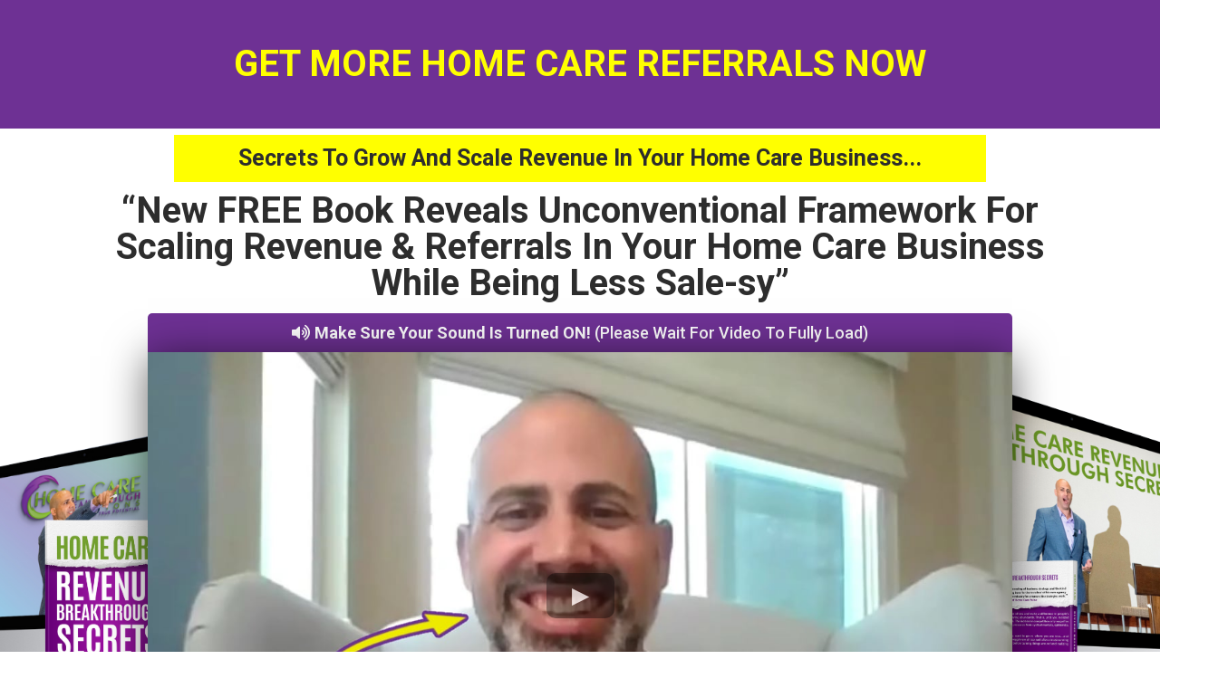

--- FILE ---
content_type: text/html;charset=utf-8
request_url: https://book.homecarebreakthrough.com/book
body_size: 70328
content:
<!DOCTYPE html><html  lang="en" data-capo=""><head><meta charset="utf-8">
<meta name="viewport" content="width=device-width, initial-scale=1">
<title>Revenue Breakthrough Secrets</title>
<link rel="preconnect" href="https://fonts.gstatic.com/" crossorigin="anonymous">
<link rel="stylesheet" href="https://fonts.googleapis.com/css?family=Lato:100,100i,200,200i,300,300i,400,400i,500,500i,600,600i,700,700i,800,800i,900,900i%7COpen%20Sans:100,100i,200,200i,300,300i,400,400i,500,500i,600,600i,700,700i,800,800i,900,900i%7CMontserrat:100,100i,200,200i,300,300i,400,400i,500,500i,600,600i,700,700i,800,800i,900,900i%7CPoppins:100,100i,200,200i,300,300i,400,400i,500,500i,600,600i,700,700i,800,800i,900,900i%7CRoboto:100,100i,200,200i,300,300i,400,400i,500,500i,600,600i,700,700i,800,800i,900,900i%7CAdamina:100,100i,200,200i,300,300i,400,400i,500,500i,600,600i,700,700i,800,800i,900,900i%7CCaveat:100,100i,200,200i,300,300i,400,400i,500,500i,600,600i,700,700i,800,800i,900,900i%7CChicle:100,100i,200,200i,300,300i,400,400i,500,500i,600,600i,700,700i,800,800i,900,900i%7CArchitects%20Daughter:100,100i,200,200i,300,300i,400,400i,500,500i,600,600i,700,700i,800,800i,900,900i%7CRaleway:100,100i,200,200i,300,300i,400,400i,500,500i,600,600i,700,700i,800,800i,900,900i%7CSeaweed%20Script:100,100i,200,200i,300,300i,400,400i,500,500i,600,600i,700,700i,800,800i,900,900i%7COdibee%20Sans:100,100i,200,200i,300,300i,400,400i,500,500i,600,600i,700,700i,800,800i,900,900i%7CMontaga:100,100i,200,200i,300,300i,400,400i,500,500i,600,600i,700,700i,800,800i,900,900i%7C'Roboto':100,100i,200,200i,300,300i,400,400i,500,500i,600,600i,700,700i,800,800i,900,900i&display=swap" media="print" onload="this.media='all'">
<style type="text/css"> 

 :root{ --primary: #37ca37;
--secondary: #188bf6;
--white: #ffffff;
--gray: #cbd5e0;
--black: #000000;
--red: #e93d3d;
--orange: #f6ad55;
--yellow: #faf089;
--green: #9ae6b4;
--teal: #81e6d9;
--malibu: #63b3ed;
--indigo: #757BBD;
--purple: #d6bcfa;
--pink: #fbb6ce;
--transparent: transparent;
--overlay: rgba(0, 0, 0, 0.5);
--color-lemsekwa: #6E3194;
--color-lemsffkb: #171717;
--color-lemsiovm: #2F2F2F;
--color-lemu9nxw: #2D2D2D;
--color-lemua779: #FFFF00;
--color-leskykxv: #6F9F28;
--color-levcz3sw: #FCF8E3;
--color-levfrlvi: #eee;
--color-lew64y68: #4775B9;
--color-lia6fa7u: #FFFF00;
--arial: 'Arial';
--lato: 'Lato';
--open-sans: 'Open Sans';
--montserrat: 'Montserrat';
--roboto: 'Roboto';
--inter: 'Inter';
--poppins: 'Poppins';
--adamina: 'Adamina';
--caveat: 'Caveat';
--chicle: 'Chicle';
--architects-daughter: 'Architects Daughter';
--raleway: 'Raleway';
--seaweed-script: 'Seaweed Script';
--odibee-sans: 'Odibee Sans';
--montaga: 'Montaga';
--headlinefont: 'Roboto';
--contentfont: 'Roboto';
--text-color: #000000;
--link-color: #188bf6; } .bg-fixed{bottom:0;top:0;left:0;right:0;position:fixed;overflow:auto;background-color:var(--white)} 
            
            .drop-zone-draggable .hl_main_popup{padding:20px;margin-top:0;border-color:var(--gray);border-width:10px;border-style:solid;background-color:var(--white);width:720px}
            
          
#hl_main_popup.popup-body{position:absolute!important;left:50%!important;bottom:auto!important;transform:translate(-50%,0)!important;right:auto!important;padding:20px;margin-top:0;border-color:var(--gray);border-width:10px;border-style:solid;background-color:var(--white);width:720px}.--mobile #hl_main_popup.popup-body{width:380px!important}@media screen and (min-width:0px) and (max-width:480px){#hl_main_popup.popup-body{width:380px!important}} 
            
            .drop-zone-draggable .hl_main_popup-LpZIwAKUYK{padding:20px;margin-top:0;border-color:var(--gray);border-width:10px;border-style:solid;background-color:var(--white);width:720px}
            
          
#hl_main_popup-LpZIwAKUYK.popup-body{position:absolute!important;left:50%!important;bottom:auto!important;transform:translate(-50%,0)!important;right:auto!important;padding:20px;margin-top:0;border-color:var(--gray);border-width:10px;border-style:solid;background-color:var(--white);width:720px}.--mobile #hl_main_popup-LpZIwAKUYK.popup-body{width:380px!important}@media screen and (min-width:0px) and (max-width:480px){#hl_main_popup-LpZIwAKUYK.popup-body{width:380px!important}} #row-ILX5mZxlAD {
    height: px !important;
}

#image-3e05Bwy-wl {
    position: absolute;
    width: 380px;
    left: -80px;
    z-index: 5;
}

#video-wZWvH9HGaW {
    box-shadow: 0px 4px 43px 0px rgba(0, 0,0,0.6)!important;
}

#image-gfZWHmGhYx {
    position: relative;
    left: -150px;
}

#image-pSmcN9Mt0s {
    position: relative;
    left: 150px;
}

#section-5P93J8JJ7U {
    box-shadow: 0px 4px 43px 0px rgba(0, 0,0,0.1)!important;
}

#row-EoSAaE5dOV .c-column {
    padding: 0px;
}

#row-UpOPMIwljY .c-column {
    padding: 0px;
}

#row-HBtQ9rDodA .c-column {
    padding: 0px;
}

#row-lHFibQbZk1 .c-column {
    padding: 0px;
}

#image-jZ3Kew_beW {
    position: relative;
    top: -150px;
}


 
 /* ---- Section styles ----- */ 
:root{--black:#000000;--transparent:transparent;--color-lemsekwa:#6E3194;--color-lia6fa7u:#FFFF00}.hl_page-preview--content .section-_kKp88PF0B{padding:20px 0;margin-top:0;margin-bottom:0;background-color:var(--color-lemsekwa);border-color:var(--black);border-width:2px;border-style:solid}.hl_page-preview--content .col-TNIuaULc7b>.inner,.hl_page-preview--content .row-ncKVqdKpIV{margin-top:0;margin-bottom:0;padding:15px 0;background-color:var(--transparent);border-color:var(--black);border-width:2px;border-style:solid;width:100%}.hl_page-preview--content .col-TNIuaULc7b{width:100%}.hl_page-preview--content .col-TNIuaULc7b>.inner{padding:10px 5px}.hl_page-preview--content #sub-heading-paHi8Wkdno{margin-top:0;margin-bottom:0}.hl_page-preview--content .csub-heading-paHi8Wkdno{font-family:var(--headlinefont);background-color:var(--transparent);color:var(--text-color);icon-color:var(--text-color);font-weight:400;padding:0;opacity:1;text-shadow:0 0 0 transparent;border-color:var(--black);border-width:2px;border-style:solid;line-height:1.3em;letter-spacing:0;text-align:center}#section-_kKp88PF0B>.inner{max-width:1170px}#col-TNIuaULc7b>.inner{flex-direction:column;justify-content:center;align-items:inherit;flex-wrap:nowrap}.sub-heading-paHi8Wkdno{font-weight:undefined}.sub-heading-paHi8Wkdno strong{color:var(--color-lia6fa7u)}.sub-heading-paHi8Wkdno em,.sub-heading-paHi8Wkdno u{color:var(--text-color)}.sub-heading-paHi8Wkdno a,.sub-heading-paHi8Wkdno a *{color:var(--link-color);text-decoration:none}.sub-heading-paHi8Wkdno a u,.sub-heading-paHi8Wkdno a:hover{text-decoration:underline}.sub-heading-paHi8Wkdno a s{text-decoration:line-through}@media screen and (min-width:0px) and (max-width:480px){.sub-heading-paHi8Wkdno h1,.sub-heading-paHi8Wkdno h2,.sub-heading-paHi8Wkdno h3,.sub-heading-paHi8Wkdno h4,.sub-heading-paHi8Wkdno h5,.sub-heading-paHi8Wkdno h6,.sub-heading-paHi8Wkdno ul li,.sub-heading-paHi8Wkdno.text-output{font-size:32px!important;font-weight:undefined}}@media screen and (min-width:481px) and (max-width:10000px){.sub-heading-paHi8Wkdno h1,.sub-heading-paHi8Wkdno h2,.sub-heading-paHi8Wkdno h3,.sub-heading-paHi8Wkdno h4,.sub-heading-paHi8Wkdno h5,.sub-heading-paHi8Wkdno h6,.sub-heading-paHi8Wkdno ul li,.sub-heading-paHi8Wkdno.text-output{font-size:40px!important;font-weight:undefined}}.sub-heading-paHi8Wkdno.text-output h1:first-child:before,.sub-heading-paHi8Wkdno.text-output h2:first-child:before,.sub-heading-paHi8Wkdno.text-output h3:first-child:before,.sub-heading-paHi8Wkdno.text-output h4:first-child:before,.sub-heading-paHi8Wkdno.text-output h5:first-child:before,.sub-heading-paHi8Wkdno.text-output h6:first-child:before,.sub-heading-paHi8Wkdno.text-output p:first-child:before{color:var(--text-color);content:'\';
    font-family: '';margin-right:5px;font-weight:700} 
 /* ---- Section styles ----- */ 
:root{--black:#000000;--transparent:transparent;--color-lemu9nxw:#2D2D2D;--color-lemua779:#FFFF00}.hl_page-preview--content .col-nIMR4SGVCb>.inner,.hl_page-preview--content .row-1UC1oFEV_k,.hl_page-preview--content .section-rMA6RMLDEa{padding:2px 0;margin-top:0;margin-bottom:0;background-color:var(--transparent);border-color:var(--black);border-width:2px;border-style:solid}.hl_page-preview--content .col-nIMR4SGVCb>.inner,.hl_page-preview--content .row-1UC1oFEV_k{padding:0;width:95%}.hl_page-preview--content .col-nIMR4SGVCb{width:100%}.hl_page-preview--content .col-nIMR4SGVCb>.inner{padding:2px 5px 10px;width:100%}.hl_page-preview--content #paragraph-EDxtW9yUXG{margin-top:10px;margin-bottom:0}.hl_page-preview--content .cparagraph-EDxtW9yUXG{font-family:var(--headlinefont);background-color:var(--transparent);color:var(--text-color);icon-color:var(--text-color);font-weight:400;padding:0;opacity:1;text-shadow:0 0 0 transparent;border-color:var(--black);border-width:2px;border-style:solid;line-height:1em;text-transform:none;letter-spacing:0;text-align:center}.hl_page-preview--content .col-T4afGdXVP2>.inner,.hl_page-preview--content .row-L2XtNjrFSp{margin-top:0;margin-bottom:0;padding:5px 0 0;background-color:var(--transparent);border-color:var(--black);border-width:2px;border-style:solid;width:80%}.hl_page-preview--content .col-T4afGdXVP2{width:100%}.hl_page-preview--content .col-T4afGdXVP2>.inner{padding:0 5px;width:100%}.hl_page-preview--content #heading-XPDKIyXk1r{margin-top:0;margin-bottom:0}.hl_page-preview--content .cheading-XPDKIyXk1r{font-family:var(--headlinefont);background-color:var(--color-lemua779);color:var(--text-color);icon-color:var(--text-color);font-weight:400;padding:10px 0;opacity:1;text-shadow:0 0 0 transparent;border-color:var(--black);border-width:2px;border-style:solid;line-height:1.3em;text-transform:none;letter-spacing:0;text-align:center}#section-rMA6RMLDEa>.inner{max-width:1170px}#col-T4afGdXVP2>.inner,#col-nIMR4SGVCb>.inner{flex-direction:column;justify-content:center;align-items:inherit;flex-wrap:nowrap}.heading-XPDKIyXk1r,.paragraph-EDxtW9yUXG{font-weight:undefined}.heading-XPDKIyXk1r strong,.paragraph-EDxtW9yUXG strong{color:var(--color-lemu9nxw)}.heading-XPDKIyXk1r em,.heading-XPDKIyXk1r u,.paragraph-EDxtW9yUXG em,.paragraph-EDxtW9yUXG u{color:var(--text-color)}.heading-XPDKIyXk1r a,.heading-XPDKIyXk1r a *,.paragraph-EDxtW9yUXG a,.paragraph-EDxtW9yUXG a *{color:var(--link-color);text-decoration:none}.heading-XPDKIyXk1r a u,.heading-XPDKIyXk1r a:hover,.paragraph-EDxtW9yUXG a u,.paragraph-EDxtW9yUXG a:hover{text-decoration:underline}.heading-XPDKIyXk1r a s,.paragraph-EDxtW9yUXG a s{text-decoration:line-through}@media screen and (min-width:0px) and (max-width:480px){.paragraph-EDxtW9yUXG h1,.paragraph-EDxtW9yUXG h2,.paragraph-EDxtW9yUXG h3,.paragraph-EDxtW9yUXG h4,.paragraph-EDxtW9yUXG h5,.paragraph-EDxtW9yUXG h6,.paragraph-EDxtW9yUXG ul li,.paragraph-EDxtW9yUXG.text-output{font-size:25px!important;font-weight:undefined}}@media screen and (min-width:481px) and (max-width:10000px){.paragraph-EDxtW9yUXG h1,.paragraph-EDxtW9yUXG h2,.paragraph-EDxtW9yUXG h3,.paragraph-EDxtW9yUXG h4,.paragraph-EDxtW9yUXG h5,.paragraph-EDxtW9yUXG h6,.paragraph-EDxtW9yUXG ul li,.paragraph-EDxtW9yUXG.text-output{font-size:40px!important;font-weight:undefined}}.heading-XPDKIyXk1r.text-output h1:first-child:before,.heading-XPDKIyXk1r.text-output h2:first-child:before,.heading-XPDKIyXk1r.text-output h3:first-child:before,.heading-XPDKIyXk1r.text-output h4:first-child:before,.heading-XPDKIyXk1r.text-output h5:first-child:before,.heading-XPDKIyXk1r.text-output h6:first-child:before,.heading-XPDKIyXk1r.text-output p:first-child:before,.paragraph-EDxtW9yUXG.text-output h1:first-child:before,.paragraph-EDxtW9yUXG.text-output h2:first-child:before,.paragraph-EDxtW9yUXG.text-output h3:first-child:before,.paragraph-EDxtW9yUXG.text-output h4:first-child:before,.paragraph-EDxtW9yUXG.text-output h5:first-child:before,.paragraph-EDxtW9yUXG.text-output h6:first-child:before,.paragraph-EDxtW9yUXG.text-output p:first-child:before{color:var(--text-color);content:'\';
    font-family: '';margin-right:5px;font-weight:700}@media screen and (min-width:0px) and (max-width:480px){.heading-XPDKIyXk1r h1,.heading-XPDKIyXk1r h2,.heading-XPDKIyXk1r h3,.heading-XPDKIyXk1r h4,.heading-XPDKIyXk1r h5,.heading-XPDKIyXk1r h6,.heading-XPDKIyXk1r ul li,.heading-XPDKIyXk1r.text-output{font-size:22px!important;font-weight:undefined}}@media screen and (min-width:481px) and (max-width:10000px){.heading-XPDKIyXk1r h1,.heading-XPDKIyXk1r h2,.heading-XPDKIyXk1r h3,.heading-XPDKIyXk1r h4,.heading-XPDKIyXk1r h5,.heading-XPDKIyXk1r h6,.heading-XPDKIyXk1r ul li,.heading-XPDKIyXk1r.text-output{font-size:25px!important;font-weight:undefined}} 
 /* ---- Section styles ----- */ 
:root{--white:#ffffff;--black:#000000;--transparent:transparent;--color-lemsekwa:#6E3194}.hl_page-preview--content .row-eWhOszfNxT,.hl_page-preview--content .section-alZQyO1ORO{padding:2px 0;margin-top:-40px;margin-bottom:0;background-color:var(--transparent);border-color:var(--black);border-width:2px;border-style:solid}.hl_page-preview--content .row-eWhOszfNxT{margin-top:-550px;width:85%}.hl_page-preview--content .col-na-uwfT9GX{width:100%}.hl_page-preview--content .col-hKdssddeE4>.inner,.hl_page-preview--content .col-hX3mVmEKd3>.inner,.hl_page-preview--content .col-na-uwfT9GX>.inner{padding:10px 5px;background-color:var(--transparent);width:100%;border-color:var(--black);border-width:2px;border-style:solid;margin-top:0;margin-bottom:0}.hl_page-preview--content #heading-Bkf5Fw5LtN,.hl_page-preview--content .video-wZWvH9HGaW{margin-top:0;margin-bottom:0}.hl_page-preview--content .cheading-Bkf5Fw5LtN,.hl_page-preview--content .cvideo-wZWvH9HGaW{padding:0;background-color:var(--transparent);border-color:var(--black);border-width:2px;border-style:solid}.hl_page-preview--content .cheading-Bkf5Fw5LtN{font-family:var(--headlinefont);background-color:var(--color-lemsekwa);color:var(--white);icon-color:var(--white);font-weight:400;padding:10px 0;opacity:1;text-shadow:0 0 0 transparent;line-height:1.3em;text-transform:none;letter-spacing:0;text-align:center}.hl_page-preview--content .row-vpTPBO4mSR{margin-top:50px;margin-bottom:0;padding:15px 0;background-color:var(--transparent);border-color:var(--black);border-width:2px;border-style:solid;width:100%}.hl_page-preview--content .col-hX3mVmEKd3{width:100%}.hl_page-preview--content .image-pSmcN9Mt0s{margin-top:0;margin-bottom:0}.hl_page-preview--content .image-gfZWHmGhYx .image-container img,.hl_page-preview--content .image-pSmcN9Mt0s .image-container img{box-shadow:undefined;width:300px}.hl_page-preview--content .cimage-pSmcN9Mt0s{padding:10px;background-color:var(--transparent);opacity:1;text-align:right}.hl_page-preview--content .col-hKdssddeE4{width:100%}.hl_page-preview--content .image-gfZWHmGhYx{margin-top:0;margin-bottom:0}.hl_page-preview--content .cimage-gfZWHmGhYx{padding:10px;background-color:var(--transparent);opacity:1;text-align:left}#section-alZQyO1ORO>.inner{max-width:1170px}#col-hKdssddeE4>.inner,#col-hX3mVmEKd3>.inner,#col-na-uwfT9GX>.inner{flex-direction:column;justify-content:center;align-items:inherit;flex-wrap:nowrap}#video-wZWvH9HGaW .vjs-ghl .vjs-volume-level,#video-wZWvH9HGaW .vjs-ghl.video-js .vjs-play-progress{background:#fff}#video-wZWvH9HGaW .vjs-ghl.video-js .vjs-load-progress div{background:#fff;opacity:.5}.heading-Bkf5Fw5LtN{font-weight:undefined}.heading-Bkf5Fw5LtN strong{color:var(--white)}.heading-Bkf5Fw5LtN em,.heading-Bkf5Fw5LtN u{color:var(--text-color)}.heading-Bkf5Fw5LtN a,.heading-Bkf5Fw5LtN a *{color:var(--link-color);text-decoration:none}.heading-Bkf5Fw5LtN a u,.heading-Bkf5Fw5LtN a:hover{text-decoration:underline}.heading-Bkf5Fw5LtN a s{text-decoration:line-through}@media screen and (min-width:0px) and (max-width:480px){.heading-Bkf5Fw5LtN h1,.heading-Bkf5Fw5LtN h2,.heading-Bkf5Fw5LtN h3,.heading-Bkf5Fw5LtN h4,.heading-Bkf5Fw5LtN h5,.heading-Bkf5Fw5LtN h6,.heading-Bkf5Fw5LtN ul li,.heading-Bkf5Fw5LtN.text-output{font-size:18px!important;font-weight:undefined}}@media screen and (min-width:481px) and (max-width:10000px){.heading-Bkf5Fw5LtN h1,.heading-Bkf5Fw5LtN h2,.heading-Bkf5Fw5LtN h3,.heading-Bkf5Fw5LtN h4,.heading-Bkf5Fw5LtN h5,.heading-Bkf5Fw5LtN h6,.heading-Bkf5Fw5LtN ul li,.heading-Bkf5Fw5LtN.text-output{font-size:18px!important;font-weight:undefined}}.heading-Bkf5Fw5LtN.text-output h1:first-child:before,.heading-Bkf5Fw5LtN.text-output h2:first-child:before,.heading-Bkf5Fw5LtN.text-output h3:first-child:before,.heading-Bkf5Fw5LtN.text-output h4:first-child:before,.heading-Bkf5Fw5LtN.text-output h5:first-child:before,.heading-Bkf5Fw5LtN.text-output h6:first-child:before,.heading-Bkf5Fw5LtN.text-output p:first-child:before{color:var(--white);content:"";font-family:"Font Awesome 5 Free";margin-right:5px;font-weight:700} 
 /* ---- Section styles ----- */ 
:root{--white:#ffffff;--black:#000000;--transparent:transparent;--color-lemsekwa:#6E3194}.hl_page-preview--content .col-gQJHyoaenF>.inner,.hl_page-preview--content .row-KRp4hTrgKq,.hl_page-preview--content .section-fC_kGJd_Fm{padding:2px 0;margin-top:-40px;margin-bottom:0;background-color:var(--transparent);border-color:var(--black);border-width:2px;border-style:solid}.hl_page-preview--content .col-gQJHyoaenF>.inner,.hl_page-preview--content .row-KRp4hTrgKq{margin-top:30px;width:85%}.hl_page-preview--content .col-gQJHyoaenF{width:100%}.hl_page-preview--content .col-gQJHyoaenF>.inner{padding:10px 5px;width:100%;margin-top:0}.hl_page-preview--content #heading-Z5j-pptPL7,.hl_page-preview--content .video-fEW3MCWz2t{margin-top:0;margin-bottom:0}.hl_page-preview--content .cheading-Z5j-pptPL7,.hl_page-preview--content .cvideo-fEW3MCWz2t{padding:0;background-color:var(--transparent);border-color:var(--black);border-width:2px;border-style:solid}.hl_page-preview--content .cheading-Z5j-pptPL7{font-family:var(--headlinefont);background-color:var(--color-lemsekwa);color:var(--white);icon-color:var(--white);font-weight:400;padding:10px 0;opacity:1;text-shadow:0 0 0 transparent;line-height:1.3em;text-transform:none;letter-spacing:0;text-align:center}#section-fC_kGJd_Fm>.inner{max-width:1170px}#col-gQJHyoaenF>.inner{flex-direction:column;justify-content:center;align-items:inherit;flex-wrap:nowrap}#video-fEW3MCWz2t .vjs-ghl .vjs-volume-level,#video-fEW3MCWz2t .vjs-ghl.video-js .vjs-play-progress{background:#fff}#video-fEW3MCWz2t .vjs-ghl.video-js .vjs-load-progress div{background:#fff;opacity:.5}.heading-Z5j-pptPL7{font-weight:undefined}.heading-Z5j-pptPL7 strong{color:var(--white)}.heading-Z5j-pptPL7 em,.heading-Z5j-pptPL7 u{color:var(--text-color)}.heading-Z5j-pptPL7 a,.heading-Z5j-pptPL7 a *{color:var(--link-color);text-decoration:none}.heading-Z5j-pptPL7 a u,.heading-Z5j-pptPL7 a:hover{text-decoration:underline}.heading-Z5j-pptPL7 a s{text-decoration:line-through}@media screen and (min-width:0px) and (max-width:480px){.heading-Z5j-pptPL7 h1,.heading-Z5j-pptPL7 h2,.heading-Z5j-pptPL7 h3,.heading-Z5j-pptPL7 h4,.heading-Z5j-pptPL7 h5,.heading-Z5j-pptPL7 h6,.heading-Z5j-pptPL7 ul li,.heading-Z5j-pptPL7.text-output{font-size:18px!important;font-weight:undefined}}@media screen and (min-width:481px) and (max-width:10000px){.heading-Z5j-pptPL7 h1,.heading-Z5j-pptPL7 h2,.heading-Z5j-pptPL7 h3,.heading-Z5j-pptPL7 h4,.heading-Z5j-pptPL7 h5,.heading-Z5j-pptPL7 h6,.heading-Z5j-pptPL7 ul li,.heading-Z5j-pptPL7.text-output{font-size:18px!important;font-weight:undefined}}.heading-Z5j-pptPL7.text-output h1:first-child:before,.heading-Z5j-pptPL7.text-output h2:first-child:before,.heading-Z5j-pptPL7.text-output h3:first-child:before,.heading-Z5j-pptPL7.text-output h4:first-child:before,.heading-Z5j-pptPL7.text-output h5:first-child:before,.heading-Z5j-pptPL7.text-output h6:first-child:before,.heading-Z5j-pptPL7.text-output p:first-child:before{color:var(--white);content:"";font-family:"Font Awesome 5 Free";margin-right:5px;font-weight:700} 
 /* ---- Section styles ----- */ 
:root{--white:#ffffff;--black:#000000;--transparent:transparent}.hl_page-preview--content .row-ijO2Jpaquq,.hl_page-preview--content .section-5P93J8JJ7U{padding:0 37px 0 40px;margin-top:30px;margin-bottom:0;background-color:var(--white);border-color:var(--black);border-width:2px;border-style:solid}.hl_page-preview--content .row-ijO2Jpaquq{margin-top:-20px;padding:2px 0;background-color:var(--transparent);width:100%}.hl_page-preview--content .col-K5gBj9SprH{width:100%}.hl_page-preview--content .col-8p5eFnaDJr>.inner,.hl_page-preview--content .col-Fud1036kkl>.inner,.hl_page-preview--content .col-JMLN3YdJV1>.inner,.hl_page-preview--content .col-K5gBj9SprH>.inner,.hl_page-preview--content .col-SGsmUmPcvi>.inner,.hl_page-preview--content .col-eiZVShQbbR>.inner,.hl_page-preview--content .col-oe-xZL04Fo>.inner,.hl_page-preview--content .col-sWHS9QazpJ>.inner{padding:10px 5px;background-color:var(--transparent);width:100%;border-color:var(--black);border-width:2px;border-style:solid;margin-top:0;margin-bottom:0}.hl_page-preview--content .image-P-givdqjtF{margin-top:0;margin-bottom:0}.hl_page-preview--content .image-3HARhI8xR6 .image-container img,.hl_page-preview--content .image-9DkBPsU1Fz .image-container img,.hl_page-preview--content .image-GGWKPpL_cS .image-container img,.hl_page-preview--content .image-P-givdqjtF .image-container img,.hl_page-preview--content .image-ZRQT6FgKFV .image-container img,.hl_page-preview--content .image-a0uOlGGGQ9 .image-container img,.hl_page-preview--content .image-ufHdxbM91o .image-container img,.hl_page-preview--content .image-vNkyE_Dut7 .image-container img{box-shadow:undefined}.hl_page-preview--content .cimage-P-givdqjtF{padding:0;background-color:var(--transparent);opacity:1;text-align:center}.hl_page-preview--content .col-8p5eFnaDJr{width:100%}.hl_page-preview--content .image-a0uOlGGGQ9{margin-top:0;margin-bottom:0}.hl_page-preview--content .cimage-a0uOlGGGQ9{padding:0;background-color:var(--transparent);opacity:1;text-align:center}.hl_page-preview--content .col-SGsmUmPcvi{width:100%}.hl_page-preview--content .image-9DkBPsU1Fz{margin-top:0;margin-bottom:0}.hl_page-preview--content .cimage-9DkBPsU1Fz{padding:0;background-color:var(--transparent);opacity:1;text-align:center}.hl_page-preview--content .col-sWHS9QazpJ{width:100%}.hl_page-preview--content .image-3HARhI8xR6{margin-top:0;margin-bottom:0}.hl_page-preview--content .cimage-3HARhI8xR6{padding:0;background-color:var(--transparent);opacity:1;text-align:center}.hl_page-preview--content .row-FStgNhGxVe{margin-top:0;margin-bottom:0;padding:2px 0;background-color:var(--transparent);border-color:var(--black);border-width:2px;border-style:solid;width:100%}.hl_page-preview--content .col-oe-xZL04Fo{width:100%}.hl_page-preview--content .image-ZRQT6FgKFV{margin-top:0;margin-bottom:0}.hl_page-preview--content .cimage-ZRQT6FgKFV{padding:0;background-color:var(--transparent);opacity:1;text-align:center}.hl_page-preview--content .col-JMLN3YdJV1{width:100%}.hl_page-preview--content .image-vNkyE_Dut7{margin-top:0;margin-bottom:0}.hl_page-preview--content .cimage-vNkyE_Dut7{padding:0;background-color:var(--transparent);opacity:1;text-align:center}.hl_page-preview--content .col-Fud1036kkl{width:100%}.hl_page-preview--content .image-GGWKPpL_cS{margin-top:0;margin-bottom:0}.hl_page-preview--content .cimage-GGWKPpL_cS{padding:0;background-color:var(--transparent);opacity:1;text-align:center}.hl_page-preview--content .col-eiZVShQbbR{width:100%}.hl_page-preview--content .image-ufHdxbM91o{margin-top:0;margin-bottom:0}.hl_page-preview--content .cimage-ufHdxbM91o{padding:0;background-color:var(--transparent);opacity:1;text-align:center}.hl_page-preview--content .row-zi7rzDw_Su{margin-top:0;margin-bottom:0;padding:2px 0;background-color:var(--transparent);border-color:var(--black);border-width:2px;border-style:solid;width:100%}.hl_page-preview--content .col-kFHqWUmDQY{width:100%}.hl_page-preview--content .cheading-Zj3oP6R4wW,.hl_page-preview--content .col-kFHqWUmDQY>.inner{background-color:var(--transparent);border-color:var(--black);border-width:2px;border-style:solid}.hl_page-preview--content .col-kFHqWUmDQY>.inner{padding:2px 5px;width:100%;margin-top:0;margin-bottom:0}.hl_page-preview--content #heading-Zj3oP6R4wW{margin-top:10px;margin-bottom:0}.hl_page-preview--content .cheading-Zj3oP6R4wW{font-family:var(--headlinefont);color:var(--text-color);icon-color:var(--text-color);font-weight:400;padding:0;opacity:1;text-shadow:0 0 0 transparent;line-height:1.3em;letter-spacing:0;text-align:center}#section-5P93J8JJ7U>.inner{max-width:1170px}#col-8p5eFnaDJr>.inner,#col-Fud1036kkl>.inner,#col-JMLN3YdJV1>.inner,#col-K5gBj9SprH>.inner,#col-SGsmUmPcvi>.inner,#col-eiZVShQbbR>.inner,#col-kFHqWUmDQY>.inner,#col-oe-xZL04Fo>.inner,#col-sWHS9QazpJ>.inner{flex-direction:column;justify-content:center;align-items:inherit;flex-wrap:nowrap}.heading-Zj3oP6R4wW{font-weight:undefined}.heading-Zj3oP6R4wW em,.heading-Zj3oP6R4wW strong,.heading-Zj3oP6R4wW u{color:var(--text-color)}.heading-Zj3oP6R4wW a,.heading-Zj3oP6R4wW a *{color:var(--link-color);text-decoration:none}.heading-Zj3oP6R4wW a u,.heading-Zj3oP6R4wW a:hover{text-decoration:underline}.heading-Zj3oP6R4wW a s{text-decoration:line-through}@media screen and (min-width:0px) and (max-width:480px){.heading-Zj3oP6R4wW h1,.heading-Zj3oP6R4wW h2,.heading-Zj3oP6R4wW h3,.heading-Zj3oP6R4wW h4,.heading-Zj3oP6R4wW h5,.heading-Zj3oP6R4wW h6,.heading-Zj3oP6R4wW ul li,.heading-Zj3oP6R4wW.text-output{font-size:32px!important;font-weight:undefined}}@media screen and (min-width:481px) and (max-width:10000px){.heading-Zj3oP6R4wW h1,.heading-Zj3oP6R4wW h2,.heading-Zj3oP6R4wW h3,.heading-Zj3oP6R4wW h4,.heading-Zj3oP6R4wW h5,.heading-Zj3oP6R4wW h6,.heading-Zj3oP6R4wW ul li,.heading-Zj3oP6R4wW.text-output{font-size:23px!important;font-weight:undefined}}.heading-Zj3oP6R4wW.text-output h1:first-child:before,.heading-Zj3oP6R4wW.text-output h2:first-child:before,.heading-Zj3oP6R4wW.text-output h3:first-child:before,.heading-Zj3oP6R4wW.text-output h4:first-child:before,.heading-Zj3oP6R4wW.text-output h5:first-child:before,.heading-Zj3oP6R4wW.text-output h6:first-child:before,.heading-Zj3oP6R4wW.text-output p:first-child:before{color:var(--text-color);content:'\';
    font-family: '';margin-right:5px;font-weight:700} 
 /* ---- Section styles ----- */ 
:root{--white:#ffffff;--black:#000000;--transparent:transparent}.hl_page-preview--content .section-ztTHPeHdls{padding:0 37px 0 40px;margin-top:30px;margin-bottom:0;background-color:var(--white);border-color:var(--black);border-width:2px;border-style:solid}.hl_page-preview--content .col-vRMhC1AiLv>.inner,.hl_page-preview--content .col-wB_OJhhrJD>.inner,.hl_page-preview--content .row-ouyKC_Ti1r{margin-top:-20px;margin-bottom:0;padding:2px 0;background-color:var(--transparent);border-color:var(--black);border-width:2px;border-style:solid;width:100%}.hl_page-preview--content .col-wB_OJhhrJD{width:100%}.hl_page-preview--content .col-vRMhC1AiLv>.inner,.hl_page-preview--content .col-wB_OJhhrJD>.inner{padding:10px 5px;margin-top:0}.hl_page-preview--content #heading-1Gw3veOu36,.hl_page-preview--content .image-TKhHOGbUa1{margin-top:0;margin-bottom:0}.hl_page-preview--content .image-TKhHOGbUa1 .image-container img{box-shadow:undefined}.hl_page-preview--content .cimage-TKhHOGbUa1{padding:10px;background-color:var(--transparent);opacity:1;text-align:center}.hl_page-preview--content .row-MeoDJAFHzo{margin-top:-40px;margin-bottom:0;padding:2px 0;background-color:var(--transparent);border-color:var(--black);border-width:2px;border-style:solid;width:100%}.hl_page-preview--content .col-vRMhC1AiLv{width:100%}.hl_page-preview--content .cheading-1Gw3veOu36{font-family:var(--headlinefont);background-color:var(--transparent);color:var(--text-color);icon-color:var(--text-color);font-weight:400;padding:0;opacity:1;text-shadow:0 0 0 transparent;border-color:var(--black);border-width:2px;border-style:solid;line-height:1.3em;letter-spacing:0;text-align:center}#section-ztTHPeHdls>.inner{max-width:1170px}#col-vRMhC1AiLv>.inner,#col-wB_OJhhrJD>.inner{flex-direction:column;justify-content:center;align-items:inherit;flex-wrap:nowrap}.heading-1Gw3veOu36{font-weight:undefined}.heading-1Gw3veOu36 em,.heading-1Gw3veOu36 strong,.heading-1Gw3veOu36 u{color:var(--text-color)}.heading-1Gw3veOu36 a,.heading-1Gw3veOu36 a *{color:var(--link-color);text-decoration:none}.heading-1Gw3veOu36 a u,.heading-1Gw3veOu36 a:hover{text-decoration:underline}.heading-1Gw3veOu36 a s{text-decoration:line-through}@media screen and (min-width:0px) and (max-width:480px){.heading-1Gw3veOu36 h1,.heading-1Gw3veOu36 h2,.heading-1Gw3veOu36 h3,.heading-1Gw3veOu36 h4,.heading-1Gw3veOu36 h5,.heading-1Gw3veOu36 h6,.heading-1Gw3veOu36 ul li,.heading-1Gw3veOu36.text-output{font-size:20px!important;font-weight:undefined}}@media screen and (min-width:481px) and (max-width:10000px){.heading-1Gw3veOu36 h1,.heading-1Gw3veOu36 h2,.heading-1Gw3veOu36 h3,.heading-1Gw3veOu36 h4,.heading-1Gw3veOu36 h5,.heading-1Gw3veOu36 h6,.heading-1Gw3veOu36 ul li,.heading-1Gw3veOu36.text-output{font-size:42px!important;font-weight:undefined}}.heading-1Gw3veOu36.text-output h1:first-child:before,.heading-1Gw3veOu36.text-output h2:first-child:before,.heading-1Gw3veOu36.text-output h3:first-child:before,.heading-1Gw3veOu36.text-output h4:first-child:before,.heading-1Gw3veOu36.text-output h5:first-child:before,.heading-1Gw3veOu36.text-output h6:first-child:before,.heading-1Gw3veOu36.text-output p:first-child:before{color:var(--text-color);content:'\';
    font-family: '';margin-right:5px;font-weight:700} 
 /* ---- Section styles ----- */ 
:root{--white:#ffffff;--black:#000000;--green:#9ae6b4;--transparent:transparent;--color-lemsekwa:#6E3194;--color-lemua779:#FFFF00}.hl_page-preview--content .col-A1sHiWwhtr>.inner,.hl_page-preview--content .col-wweePF0Y0j>.inner,.hl_page-preview--content .row-ILX5mZxlAD,.hl_page-preview--content .section-oLQ6VWLsUH{padding:20px 0;margin-top:0;margin-bottom:0;background-color:var(--transparent);border-color:var(--black);border-width:2px;border-style:solid}.hl_page-preview--content .row-ILX5mZxlAD{background-color:var(--color-lemsekwa);width:80%}.hl_page-preview--content .col-A1sHiWwhtr{width:69.9%}.hl_page-preview--content .col-A1sHiWwhtr>.inner,.hl_page-preview--content .col-wweePF0Y0j>.inner{padding:0 63px 0 20px;width:69.9%}.hl_page-preview--content .button-ZTJsjHH6wz{margin-top:20px;margin-bottom:0;text-align:center}.hl_page-preview--content .cbutton-ZTJsjHH6wz{font-family:var(--headlinefont);background-color:var(--color-lemua779);color:var(--black);secondary-color:var(--black);text-decoration:none;padding:15px 20px;font-weight:700;border-color:var(--green);border-width:2px;border-style:solid;letter-spacing:0;text-transform:none;text-shadow:0 0 0 transparent;width:100%;borders:noBorder}.hl_page-preview--content #sub-heading-GN_K-r3skL,.hl_page-preview--content #sub-heading-QzvpJ51tCi{margin-top:0;margin-bottom:0}.hl_page-preview--content .cparagraph-O_jWnkgTe7,.hl_page-preview--content .csub-heading-GN_K-r3skL,.hl_page-preview--content .csub-heading-QzvpJ51tCi{font-family:var(--headlinefont);background-color:var(--transparent);color:var(--white);icon-color:var(--text-color);font-weight:400;padding:1px 0 0;opacity:1;text-shadow:0 0 0 transparent;border-color:var(--black);border-width:2px;border-style:solid;line-height:1.3em;letter-spacing:0;text-align:center}.hl_page-preview--content #paragraph-O_jWnkgTe7{margin-top:10px;margin-bottom:0}.hl_page-preview--content .cparagraph-O_jWnkgTe7{font-family:var(--contentfont);color:var(--text-color);padding:0;line-height:1em;text-transform:none}.hl_page-preview--content .col-wweePF0Y0j{width:30.1%}.hl_page-preview--content .col-wweePF0Y0j>.inner{padding:0 5px;width:30.1%}.hl_page-preview--content .image-3e05Bwy-wl{margin-top:0;margin-bottom:0}.hl_page-preview--content .image-3e05Bwy-wl .image-container img{box-shadow:undefined}.hl_page-preview--content .cimage-3e05Bwy-wl{padding:10px;background-color:var(--transparent);opacity:1;text-align:center}#section-oLQ6VWLsUH>.inner{max-width:1170px}#col-A1sHiWwhtr>.inner,#col-wweePF0Y0j>.inner{flex-direction:column;justify-content:center;align-items:inherit;flex-wrap:nowrap}@media screen and (min-width:481px) and (max-width:10000px){.button-ZTJsjHH6wz .button-icon-end,.button-ZTJsjHH6wz .button-icon-start,.button-ZTJsjHH6wz .main-heading-button{font-size:29px;font-weight:undefined}.button-ZTJsjHH6wz .button-icon-start{margin-right:5px}.button-ZTJsjHH6wz .button-icon-end{margin-left:5px}.button-ZTJsjHH6wz .sub-heading-button{font-size:15px;color:var(--black);font-weight:undefined}}@media screen and (min-width:0px) and (max-width:480px){.button-ZTJsjHH6wz .button-icon-end,.button-ZTJsjHH6wz .button-icon-start,.button-ZTJsjHH6wz .main-heading-button{font-size:20px;font-weight:undefined}.button-ZTJsjHH6wz .button-icon-start{margin-right:5px}.button-ZTJsjHH6wz .button-icon-end{margin-left:5px}.button-ZTJsjHH6wz .sub-heading-button{font-size:15px;color:var(--black);font-weight:undefined}}.paragraph-O_jWnkgTe7,.sub-heading-GN_K-r3skL,.sub-heading-QzvpJ51tCi{font-weight:undefined}.paragraph-O_jWnkgTe7 em,.paragraph-O_jWnkgTe7 u,.sub-heading-GN_K-r3skL em,.sub-heading-GN_K-r3skL u,.sub-heading-QzvpJ51tCi em,.sub-heading-QzvpJ51tCi strong,.sub-heading-QzvpJ51tCi u{color:var(--text-color)}.paragraph-O_jWnkgTe7 a,.paragraph-O_jWnkgTe7 a *,.sub-heading-GN_K-r3skL a,.sub-heading-GN_K-r3skL a *,.sub-heading-QzvpJ51tCi a,.sub-heading-QzvpJ51tCi a *{color:var(--link-color);text-decoration:none}.paragraph-O_jWnkgTe7 a u,.paragraph-O_jWnkgTe7 a:hover,.sub-heading-GN_K-r3skL a u,.sub-heading-GN_K-r3skL a:hover,.sub-heading-QzvpJ51tCi a u,.sub-heading-QzvpJ51tCi a:hover{text-decoration:underline}.paragraph-O_jWnkgTe7 a s,.sub-heading-GN_K-r3skL a s,.sub-heading-QzvpJ51tCi a s{text-decoration:line-through}@media screen and (min-width:0px) and (max-width:480px){.sub-heading-QzvpJ51tCi h1,.sub-heading-QzvpJ51tCi h2,.sub-heading-QzvpJ51tCi h3,.sub-heading-QzvpJ51tCi h4,.sub-heading-QzvpJ51tCi h5,.sub-heading-QzvpJ51tCi h6,.sub-heading-QzvpJ51tCi ul li,.sub-heading-QzvpJ51tCi.text-output{font-size:23px!important;font-weight:undefined}}@media screen and (min-width:481px) and (max-width:10000px){.sub-heading-QzvpJ51tCi h1,.sub-heading-QzvpJ51tCi h2,.sub-heading-QzvpJ51tCi h3,.sub-heading-QzvpJ51tCi h4,.sub-heading-QzvpJ51tCi h5,.sub-heading-QzvpJ51tCi h6,.sub-heading-QzvpJ51tCi ul li,.sub-heading-QzvpJ51tCi.text-output{font-size:23px!important;font-weight:undefined}}.paragraph-O_jWnkgTe7.text-output h1:first-child:before,.paragraph-O_jWnkgTe7.text-output h2:first-child:before,.paragraph-O_jWnkgTe7.text-output h3:first-child:before,.paragraph-O_jWnkgTe7.text-output h4:first-child:before,.paragraph-O_jWnkgTe7.text-output h5:first-child:before,.paragraph-O_jWnkgTe7.text-output h6:first-child:before,.paragraph-O_jWnkgTe7.text-output p:first-child:before,.sub-heading-GN_K-r3skL.text-output h1:first-child:before,.sub-heading-GN_K-r3skL.text-output h2:first-child:before,.sub-heading-GN_K-r3skL.text-output h3:first-child:before,.sub-heading-GN_K-r3skL.text-output h4:first-child:before,.sub-heading-GN_K-r3skL.text-output h5:first-child:before,.sub-heading-GN_K-r3skL.text-output h6:first-child:before,.sub-heading-GN_K-r3skL.text-output p:first-child:before,.sub-heading-QzvpJ51tCi.text-output h1:first-child:before,.sub-heading-QzvpJ51tCi.text-output h2:first-child:before,.sub-heading-QzvpJ51tCi.text-output h3:first-child:before,.sub-heading-QzvpJ51tCi.text-output h4:first-child:before,.sub-heading-QzvpJ51tCi.text-output h5:first-child:before,.sub-heading-QzvpJ51tCi.text-output h6:first-child:before,.sub-heading-QzvpJ51tCi.text-output p:first-child:before{color:var(--text-color);content:'\';
    font-family: '';margin-right:5px;font-weight:700}.sub-heading-GN_K-r3skL strong{color:var(--color-lemua779)}@media screen and (min-width:0px) and (max-width:480px){.sub-heading-GN_K-r3skL h1,.sub-heading-GN_K-r3skL h2,.sub-heading-GN_K-r3skL h3,.sub-heading-GN_K-r3skL h4,.sub-heading-GN_K-r3skL h5,.sub-heading-GN_K-r3skL h6,.sub-heading-GN_K-r3skL ul li,.sub-heading-GN_K-r3skL.text-output{font-size:23px!important;font-weight:undefined}}@media screen and (min-width:481px) and (max-width:10000px){.sub-heading-GN_K-r3skL h1,.sub-heading-GN_K-r3skL h2,.sub-heading-GN_K-r3skL h3,.sub-heading-GN_K-r3skL h4,.sub-heading-GN_K-r3skL h5,.sub-heading-GN_K-r3skL h6,.sub-heading-GN_K-r3skL ul li,.sub-heading-GN_K-r3skL.text-output{font-size:30px!important;font-weight:undefined}}.paragraph-O_jWnkgTe7 strong{color:var(--white)}@media screen and (min-width:0px) and (max-width:480px){.paragraph-O_jWnkgTe7 h1,.paragraph-O_jWnkgTe7 h2,.paragraph-O_jWnkgTe7 h3,.paragraph-O_jWnkgTe7 h4,.paragraph-O_jWnkgTe7 h5,.paragraph-O_jWnkgTe7 h6,.paragraph-O_jWnkgTe7 ul li,.paragraph-O_jWnkgTe7.text-output{font-size:14px!important;font-weight:undefined}}@media screen and (min-width:481px) and (max-width:10000px){.paragraph-O_jWnkgTe7 h1,.paragraph-O_jWnkgTe7 h2,.paragraph-O_jWnkgTe7 h3,.paragraph-O_jWnkgTe7 h4,.paragraph-O_jWnkgTe7 h5,.paragraph-O_jWnkgTe7 h6,.paragraph-O_jWnkgTe7 ul li,.paragraph-O_jWnkgTe7.text-output{font-size:45px!important;font-weight:undefined}} 
 /* ---- Section styles ----- */ 
:root{--white:#ffffff;--black:#000000;--green:#9ae6b4;--transparent:transparent;--color-lemsekwa:#6E3194;--color-lemua779:#FFFF00}.hl_page-preview--content .section-VSPgCzj9CM{padding:20px 0;margin-top:0;margin-bottom:0;background-color:var(--transparent);border-color:var(--black);border-width:2px;border-style:solid}.hl_page-preview--content .col-z0tGIZ8wk->.inner,.hl_page-preview--content .row-iwvRIg0qI_{margin-top:14px;margin-bottom:0;padding:2px 0 20px;background-color:var(--color-lemsekwa);border-color:var(--black);border-width:2px;border-style:solid;width:80%}.hl_page-preview--content .col-z0tGIZ8wk-{width:69.9%}.hl_page-preview--content .col-z0tGIZ8wk->.inner{padding:0 63px 0 20px;background-color:var(--transparent);width:69.9%;margin-top:0}.hl_page-preview--content .button-dllJvm8v6F{margin-top:20px;margin-bottom:0;text-align:center}.hl_page-preview--content .cbutton-dllJvm8v6F{font-family:var(--headlinefont);background-color:var(--color-lemua779);color:var(--black);secondary-color:var(--white);text-decoration:none;padding:15px 20px;font-weight:700;border-color:var(--green);border-width:2px;border-style:solid;letter-spacing:0;text-transform:none;text-shadow:0 0 0 transparent;width:100%;borders:noBorder}.hl_page-preview--content #heading-8CRWFj-4WU,.hl_page-preview--content #sub-heading-5QCfF5KWhh{margin-top:0;margin-bottom:0}.hl_page-preview--content .csub-heading-5QCfF5KWhh{font-family:var(--headlinefont);color:var(--white);icon-color:var(--text-color);font-weight:400;padding:0;opacity:1;text-shadow:0 0 0 transparent;line-height:1.3em;letter-spacing:0;text-align:center}.hl_page-preview--content .cheading-8CRWFj-4WU,.hl_page-preview--content .col-iKTN08tTnD>.inner,.hl_page-preview--content .csub-heading-5QCfF5KWhh{background-color:var(--transparent);border-color:var(--black);border-width:2px;border-style:solid}.hl_page-preview--content .cheading-8CRWFj-4WU,.hl_page-preview--content .cparagraph-waXGah26a7{font-family:var(--headlinefont);color:var(--color-lemua779);icon-color:var(--text-color);font-weight:400;padding:0;opacity:1;text-shadow:0 0 0 transparent;line-height:1.3em;letter-spacing:0;text-align:center}.hl_page-preview--content #paragraph-waXGah26a7{margin-top:10px;margin-bottom:0}.hl_page-preview--content .cparagraph-waXGah26a7{font-family:var(--contentfont);background-color:var(--transparent);color:var(--text-color);border-color:var(--black);border-width:2px;border-style:solid;line-height:1em;text-transform:none}.hl_page-preview--content .col-iKTN08tTnD{width:30.1%}.hl_page-preview--content .col-iKTN08tTnD>.inner{padding:0 5px;width:30.1%;margin-top:0;margin-bottom:0}.hl_page-preview--content .image-kICT-WMACo{margin-top:0;margin-bottom:0}.hl_page-preview--content .image-kICT-WMACo .image-container img{box-shadow:undefined;width:220px}.hl_page-preview--content .cimage-kICT-WMACo{padding:10px;background-color:var(--transparent);opacity:1;text-align:center}#section-VSPgCzj9CM>.inner{max-width:1170px}#col-iKTN08tTnD>.inner,#col-z0tGIZ8wk->.inner{flex-direction:column;justify-content:center;align-items:inherit;flex-wrap:nowrap}@media screen and (min-width:481px) and (max-width:10000px){.button-dllJvm8v6F .button-icon-end,.button-dllJvm8v6F .button-icon-start,.button-dllJvm8v6F .main-heading-button{font-size:20px;font-weight:undefined}.button-dllJvm8v6F .button-icon-start{margin-right:5px}.button-dllJvm8v6F .button-icon-end{margin-left:5px}.button-dllJvm8v6F .sub-heading-button{font-size:15px;color:var(--white);font-weight:undefined}}@media screen and (min-width:0px) and (max-width:480px){.button-dllJvm8v6F .button-icon-end,.button-dllJvm8v6F .button-icon-start,.button-dllJvm8v6F .main-heading-button{font-size:19px;font-weight:undefined}.button-dllJvm8v6F .button-icon-start{margin-right:5px}.button-dllJvm8v6F .button-icon-end{margin-left:5px}.button-dllJvm8v6F .sub-heading-button{font-size:15px;color:var(--white);font-weight:undefined}}.heading-8CRWFj-4WU,.paragraph-waXGah26a7,.sub-heading-5QCfF5KWhh{font-weight:undefined}.heading-8CRWFj-4WU em,.heading-8CRWFj-4WU u,.paragraph-waXGah26a7 em,.paragraph-waXGah26a7 u,.sub-heading-5QCfF5KWhh em,.sub-heading-5QCfF5KWhh strong,.sub-heading-5QCfF5KWhh u{color:var(--text-color)}.heading-8CRWFj-4WU a,.heading-8CRWFj-4WU a *,.paragraph-waXGah26a7 a,.paragraph-waXGah26a7 a *,.sub-heading-5QCfF5KWhh a,.sub-heading-5QCfF5KWhh a *{color:var(--link-color);text-decoration:none}.heading-8CRWFj-4WU a u,.heading-8CRWFj-4WU a:hover,.paragraph-waXGah26a7 a u,.paragraph-waXGah26a7 a:hover,.sub-heading-5QCfF5KWhh a u,.sub-heading-5QCfF5KWhh a:hover{text-decoration:underline}.heading-8CRWFj-4WU a s,.paragraph-waXGah26a7 a s,.sub-heading-5QCfF5KWhh a s{text-decoration:line-through}@media screen and (min-width:0px) and (max-width:480px){.sub-heading-5QCfF5KWhh h1,.sub-heading-5QCfF5KWhh h2,.sub-heading-5QCfF5KWhh h3,.sub-heading-5QCfF5KWhh h4,.sub-heading-5QCfF5KWhh h5,.sub-heading-5QCfF5KWhh h6,.sub-heading-5QCfF5KWhh ul li,.sub-heading-5QCfF5KWhh.text-output{font-size:16px!important;font-weight:undefined}}@media screen and (min-width:481px) and (max-width:10000px){.sub-heading-5QCfF5KWhh h1,.sub-heading-5QCfF5KWhh h2,.sub-heading-5QCfF5KWhh h3,.sub-heading-5QCfF5KWhh h4,.sub-heading-5QCfF5KWhh h5,.sub-heading-5QCfF5KWhh h6,.sub-heading-5QCfF5KWhh ul li,.sub-heading-5QCfF5KWhh.text-output{font-size:23px!important;font-weight:undefined}}.heading-8CRWFj-4WU.text-output h1:first-child:before,.heading-8CRWFj-4WU.text-output h2:first-child:before,.heading-8CRWFj-4WU.text-output h3:first-child:before,.heading-8CRWFj-4WU.text-output h4:first-child:before,.heading-8CRWFj-4WU.text-output h5:first-child:before,.heading-8CRWFj-4WU.text-output h6:first-child:before,.heading-8CRWFj-4WU.text-output p:first-child:before,.paragraph-waXGah26a7.text-output h1:first-child:before,.paragraph-waXGah26a7.text-output h2:first-child:before,.paragraph-waXGah26a7.text-output h3:first-child:before,.paragraph-waXGah26a7.text-output h4:first-child:before,.paragraph-waXGah26a7.text-output h5:first-child:before,.paragraph-waXGah26a7.text-output h6:first-child:before,.paragraph-waXGah26a7.text-output p:first-child:before,.sub-heading-5QCfF5KWhh.text-output h1:first-child:before,.sub-heading-5QCfF5KWhh.text-output h2:first-child:before,.sub-heading-5QCfF5KWhh.text-output h3:first-child:before,.sub-heading-5QCfF5KWhh.text-output h4:first-child:before,.sub-heading-5QCfF5KWhh.text-output h5:first-child:before,.sub-heading-5QCfF5KWhh.text-output h6:first-child:before,.sub-heading-5QCfF5KWhh.text-output p:first-child:before{color:var(--text-color);content:'\';
    font-family: '';margin-right:5px;font-weight:700}.heading-8CRWFj-4WU strong{color:var(--color-lemua779)}@media screen and (min-width:0px) and (max-width:480px){.heading-8CRWFj-4WU h1,.heading-8CRWFj-4WU h2,.heading-8CRWFj-4WU h3,.heading-8CRWFj-4WU h4,.heading-8CRWFj-4WU h5,.heading-8CRWFj-4WU h6,.heading-8CRWFj-4WU ul li,.heading-8CRWFj-4WU.text-output{font-size:22px!important;font-weight:undefined}}@media screen and (min-width:481px) and (max-width:10000px){.heading-8CRWFj-4WU h1,.heading-8CRWFj-4WU h2,.heading-8CRWFj-4WU h3,.heading-8CRWFj-4WU h4,.heading-8CRWFj-4WU h5,.heading-8CRWFj-4WU h6,.heading-8CRWFj-4WU ul li,.heading-8CRWFj-4WU.text-output{font-size:32px!important;font-weight:undefined}}.paragraph-waXGah26a7 strong{color:var(--white)}@media screen and (min-width:0px) and (max-width:480px){.paragraph-waXGah26a7 h1,.paragraph-waXGah26a7 h2,.paragraph-waXGah26a7 h3,.paragraph-waXGah26a7 h4,.paragraph-waXGah26a7 h5,.paragraph-waXGah26a7 h6,.paragraph-waXGah26a7 ul li,.paragraph-waXGah26a7.text-output{font-size:36px!important;font-weight:undefined}}@media screen and (min-width:481px) and (max-width:10000px){.paragraph-waXGah26a7 h1,.paragraph-waXGah26a7 h2,.paragraph-waXGah26a7 h3,.paragraph-waXGah26a7 h4,.paragraph-waXGah26a7 h5,.paragraph-waXGah26a7 h6,.paragraph-waXGah26a7 ul li,.paragraph-waXGah26a7.text-output{font-size:45px!important;font-weight:undefined}} 
 /* ---- Section styles ----- */ 
:root{--white:#ffffff;--black:#000000;--red:#e93d3d;--green:#9ae6b4;--transparent:transparent;--color-lemsekwa:#6E3194;--color-lemu9nxw:#2D2D2D;--color-lemua779:#FFFF00;--color-leskykxv:#6F9F28;--color-levcz3sw:#FCF8E3;--color-levfrlvi:#eee}.hl_page-preview--content .col-Lzhwaz82rX>.inner,.hl_page-preview--content .row-tO9l01o4wD,.hl_page-preview--content .section-UCki5WJpWH{padding:0 0 20px;margin-top:0;margin-bottom:0;background-color:var(--transparent);border-color:var(--black);border-width:2px;border-style:solid}.hl_page-preview--content .col-Lzhwaz82rX>.inner,.hl_page-preview--content .row-tO9l01o4wD{margin-top:30px;padding:15px 0;width:80%}.hl_page-preview--content .col-Lzhwaz82rX{width:100%}.hl_page-preview--content .col-Lzhwaz82rX>.inner{padding:10px 5px;width:100%;margin-top:0}.hl_page-preview--content #sub-heading-AHTIcZaAyu{margin-top:50px;margin-bottom:0}.hl_page-preview--content .cparagraph-4S0iUuJmRw,.hl_page-preview--content .csub-heading-AHTIcZaAyu,.hl_page-preview--content .csub-heading-Y1Ztp3WAQi{font-family:var(--headlinefont);background-color:var(--transparent);color:var(--text-color);icon-color:var(--text-color);font-weight:400;padding:0;opacity:1;text-shadow:0 0 0 transparent;border-color:var(--black);border-width:2px;border-style:solid;line-height:1.3em;letter-spacing:0;text-align:left}.hl_page-preview--content #sub-heading-Y1Ztp3WAQi{margin-top:20px;margin-bottom:0}.hl_page-preview--content .cparagraph-4S0iUuJmRw,.hl_page-preview--content .csub-heading-Y1Ztp3WAQi{text-transform:none}.hl_page-preview--content #paragraph-4S0iUuJmRw{margin-top:0;margin-bottom:0}.hl_page-preview--content .cparagraph-4S0iUuJmRw{font-family:var(--contentfont);line-height:1em;text-align:center}.hl_page-preview--content .row-1jpCI5OwPZ{margin-top:0;margin-bottom:0;padding:15px 0;background-color:var(--color-levfrlvi);border-color:var(--color-lemsekwa);border-width:1px;border-style:solid;width:80%}.hl_page-preview--content .col-r7Prlkabvu{width:67.6%}.hl_page-preview--content .col-BTYIifrbzN>.inner,.hl_page-preview--content .col-YXPc17u_OF>.inner,.hl_page-preview--content .col-qzTBgNFfU->.inner,.hl_page-preview--content .col-r7Prlkabvu>.inner{padding:10px 5px;background-color:var(--transparent);width:67.6%;border-color:var(--black);border-width:2px;border-style:solid;margin-top:0;margin-bottom:0}.hl_page-preview--content #paragraph-UDpD008Ryu,.hl_page-preview--content #paragraph-kqdSRKIeYh,.hl_page-preview--content #paragraph-nfh_0Om-VB{margin-top:10px;margin-bottom:0}.hl_page-preview--content .cparagraph-kqdSRKIeYh{font-family:var(--contentfont);background-color:var(--transparent);color:var(--text-color);icon-color:var(--text-color);font-weight:400;padding:0;opacity:1;text-shadow:0 0 0 transparent;border-color:var(--black);border-width:2px;border-style:solid;line-height:1em;text-transform:none;letter-spacing:0;text-align:center}.hl_page-preview--content .button-hMg1Aec4yW{margin-top:16px;margin-bottom:0;text-align:center}.hl_page-preview--content .cbutton-hMg1Aec4yW{font-family:var(--headlinefont);background-color:var(--color-leskykxv);color:var(--white);secondary-color:var(--white);text-decoration:none;padding:15px 50px;font-weight:700;border-color:var(--green);border-width:2px;border-style:solid;letter-spacing:0;text-transform:none;text-shadow:0 0 0 transparent;width:auto%;borders:noBorder}.hl_page-preview--content .cparagraph-UDpD008Ryu,.hl_page-preview--content .cparagraph-nfh_0Om-VB,.hl_page-preview--content .cparagraph-p5b0e7pHao{font-family:var(--contentfont);background-color:var(--transparent);color:var(--text-color);icon-color:var(--text-color);font-weight:400;padding:0;opacity:1;text-shadow:0 0 0 transparent;border-color:var(--black);border-width:2px;border-style:solid;line-height:1em;text-transform:none;letter-spacing:0;text-align:center}.hl_page-preview--content #bulletList-54evXC_-X_,.hl_page-preview--content #bulletList-GGtOn1hA94,.hl_page-preview--content #bulletList-GHvZqZMUkc,.hl_page-preview--content #bulletList-XqzVoQSAoB,.hl_page-preview--content #bulletList-qULJr7eHvq,.hl_page-preview--content #paragraph-p5b0e7pHao,.hl_page-preview--content .row-K1-B1xzgRw{margin-top:0;margin-bottom:0}.hl_page-preview--content .row-K1-B1xzgRw{padding:15px 0;background-color:var(--transparent);border-color:var(--color-lemsekwa);border-width:1px;border-style:solid;width:80%}.hl_page-preview--content .col-qzTBgNFfU-{width:67.6%}.hl_page-preview--content .cbulletList-54evXC_-X_,.hl_page-preview--content .cbulletList-GGtOn1hA94,.hl_page-preview--content .cbulletList-GHvZqZMUkc,.hl_page-preview--content .cbulletList-XqzVoQSAoB,.hl_page-preview--content .cbulletList-qULJr7eHvq{font-family:var(--headlinefont);background-color:var(--transparent);color:var(--color-lemsekwa);icon-color:var(--color-leskykxv);padding:20px 0 5px;opacity:1;text-shadow:0 0 0 transparent;border-color:var(--black);border-width:2px;border-style:solid;line-height:1em;letter-spacing:0;text-align:left}.hl_page-preview--content .row-vm_ZMT7T15{margin-top:0;margin-bottom:0;padding:15px 0;background-color:var(--transparent);border-color:var(--color-lemsekwa);border-width:1px;border-style:solid;width:80%}.hl_page-preview--content .col-YXPc17u_OF{width:32.4%}.hl_page-preview--content .col-BTYIifrbzN>.inner,.hl_page-preview--content .col-YXPc17u_OF>.inner{width:32.4%}.hl_page-preview--content #paragraph-BvIZpTxk_F,.hl_page-preview--content #paragraph-KaTp9pz_oc,.hl_page-preview--content #paragraph-WfVHbSP3YU,.hl_page-preview--content #paragraph-jHbpV2WhGE{margin-top:20px;margin-bottom:0}.hl_page-preview--content .cparagraph-BvIZpTxk_F,.hl_page-preview--content .cparagraph-KaTp9pz_oc,.hl_page-preview--content .cparagraph-M3mn-Z_Act,.hl_page-preview--content .cparagraph-WfVHbSP3YU,.hl_page-preview--content .cparagraph-jHbpV2WhGE{font-family:var(--contentfont);background-color:var(--transparent);color:var(--text-color);icon-color:var(--text-color);font-weight:400;padding:0;opacity:1;text-shadow:0 0 0 transparent;border-color:var(--black);border-width:2px;border-style:solid;line-height:1em;text-transform:none;letter-spacing:0;text-align:left}.hl_page-preview--content #paragraph-M3mn-Z_Act{margin-top:0;margin-bottom:0}.hl_page-preview--content .col-BTYIifrbzN{width:67.6%}.hl_page-preview--content .col-BTYIifrbzN>.inner{width:67.6%}.hl_page-preview--content #paragraph-7ZcZGj79f1,.hl_page-preview--content #paragraph-EtvHZS7fuj,.hl_page-preview--content #paragraph-ZsMyv47qML,.hl_page-preview--content #paragraph-g8lRB3c196{margin-top:20px;margin-bottom:0}.hl_page-preview--content .cparagraph-7ZcZGj79f1,.hl_page-preview--content .cparagraph-EtvHZS7fuj,.hl_page-preview--content .cparagraph-ZsMyv47qML,.hl_page-preview--content .cparagraph-g8lRB3c196,.hl_page-preview--content .cparagraph-urbUWc03BO{font-family:var(--contentfont);background-color:var(--transparent);color:var(--text-color);icon-color:var(--text-color);font-weight:400;padding:0;opacity:1;text-shadow:0 0 0 transparent;border-color:var(--black);border-width:2px;border-style:solid;line-height:1em;text-transform:none;letter-spacing:0;text-align:left}.hl_page-preview--content #paragraph-urbUWc03BO{margin-top:0;margin-bottom:0}.hl_page-preview--content .row-tl7_kqVeo8{margin-top:70px;margin-bottom:0;padding:15px 60px 20px;background-color:var(--color-lemsekwa);border-color:var(--black);border-width:2px;border-style:solid;width:80%}.hl_page-preview--content .col-QXUJwzbX-o{width:100%}.hl_page-preview--content .col-HoO382_MyK>.inner,.hl_page-preview--content .col-QXUJwzbX-o>.inner,.hl_page-preview--content .col-n8YJJm7Nrl>.inner{padding:10px 5px;background-color:var(--transparent);width:100%;border-color:var(--black);border-width:2px;border-style:solid;margin-top:0;margin-bottom:0}.hl_page-preview--content #paragraph-ZrYQEz7o_D{margin-top:-140px;margin-bottom:0}.hl_page-preview--content .cparagraph-ZrYQEz7o_D{font-family:var(--contentfont);background-color:var(--transparent);color:var(--text-color);icon-color:var(--text-color);font-weight:400;padding:0;opacity:1;text-shadow:0 0 0 transparent;border-color:var(--black);border-width:2px;border-style:solid;line-height:1em;text-transform:none;letter-spacing:0;text-align:center}.hl_page-preview--content .image-jZ3Kew_beW{margin-top:0;margin-bottom:0}.hl_page-preview--content .image-jZ3Kew_beW .image-container img{box-shadow:undefined}.hl_page-preview--content .cimage-jZ3Kew_beW{padding:10px;background-color:var(--transparent);opacity:1;text-align:center}.hl_page-preview--content .row-biYR-Vw5VT{margin-top:0;margin-bottom:0;padding:40px;background-color:var(--color-levfrlvi);border-color:var(--black);border-width:2px;border-style:solid;width:80%}.hl_page-preview--content .col-n8YJJm7Nrl{width:100%}.hl_page-preview--content #sub-heading-ubTAIZH7Sd{margin-top:20px;margin-bottom:0}.hl_page-preview--content .csub-heading-ubTAIZH7Sd{font-family:var(--headlinefont);background-color:var(--transparent);color:var(--text-color);icon-color:var(--text-color);font-weight:400;padding:0;opacity:1;text-shadow:0 0 0 transparent;border-color:var(--black);border-width:2px;border-style:solid;line-height:1.3em;letter-spacing:0;text-align:center}.hl_page-preview--content .image-P_IvJLPRT5{margin-top:0;margin-bottom:0}.hl_page-preview--content .image-P_IvJLPRT5 .image-container img{box-shadow:undefined;width:300px}.hl_page-preview--content .cimage-P_IvJLPRT5{padding:10px;background-color:var(--transparent);opacity:1;text-align:center}.hl_page-preview--content #paragraph-yNggCL627A{margin-top:30px;margin-bottom:0}.hl_page-preview--content .cparagraph-yNggCL627A,.hl_page-preview--content .row-x3_spsqoIU{background-color:var(--transparent);border-color:var(--black);border-width:2px;border-style:solid}.hl_page-preview--content .cparagraph-yNggCL627A{font-family:var(--contentfont);color:var(--text-color);icon-color:var(--text-color);font-weight:400;padding:0;opacity:1;text-shadow:0 0 0 transparent;line-height:1em;text-transform:none;letter-spacing:0;text-align:center}.hl_page-preview--content .row-x3_spsqoIU{margin-top:30px;margin-bottom:0;padding:0 0 15px;width:80%}.hl_page-preview--content .col-HoO382_MyK{width:100%}.hl_page-preview--content #sub-heading-ZeIR58gk-L{margin-top:20px;margin-bottom:0}.hl_page-preview--content .cbulletList-jyPTyaF1NI,.hl_page-preview--content .cparagraph-RaNq7HPujI,.hl_page-preview--content .csub-heading-ZeIR58gk-L{background-color:var(--transparent);color:var(--text-color);opacity:1;text-shadow:0 0 0 transparent;border-color:var(--black);border-width:2px;border-style:solid;letter-spacing:0;text-align:left}.hl_page-preview--content .csub-heading-ZeIR58gk-L{font-family:var(--headlinefont);icon-color:var(--text-color);font-weight:400;padding:0;line-height:1.3em}.hl_page-preview--content #paragraph-RaNq7HPujI{margin-top:30px;margin-bottom:0}.hl_page-preview--content .cbulletList-jyPTyaF1NI,.hl_page-preview--content .cparagraph-RaNq7HPujI{text-transform:none}.hl_page-preview--content .cparagraph-RaNq7HPujI{font-family:var(--contentfont);icon-color:var(--text-color);font-weight:400;padding:0;line-height:1em}.hl_page-preview--content #bulletList-jyPTyaF1NI{margin-top:0;margin-bottom:0}.hl_page-preview--content .cbulletList-jyPTyaF1NI{font-family:var(--headlinefont);icon-color:var(--color-lemsekwa);padding:20px;line-height:1.3em}.hl_page-preview--content #sub-heading-ui7ERqWF6L{margin-top:20px;margin-bottom:0}.hl_page-preview--content .csub-heading-ui7ERqWF6L{font-family:var(--headlinefont);line-height:1.3em}.hl_page-preview--content #paragraph-4-yUxRFw5u{margin-top:30px;margin-bottom:0}.hl_page-preview--content .cparagraph-4-yUxRFw5u,.hl_page-preview--content .csub-heading-4q2UtkFCV_,.hl_page-preview--content .csub-heading-ui7ERqWF6L{background-color:var(--transparent);color:var(--text-color);icon-color:var(--text-color);font-weight:400;padding:0;opacity:1;text-shadow:0 0 0 transparent;border-color:var(--black);border-width:2px;border-style:solid;letter-spacing:0;text-align:left}.hl_page-preview--content .cparagraph-4-yUxRFw5u{font-family:var(--contentfont);line-height:1em;text-transform:none}.hl_page-preview--content #sub-heading-4q2UtkFCV_{margin-top:50px;margin-bottom:0}.hl_page-preview--content .csub-heading-4q2UtkFCV_{font-family:var(--headlinefont);line-height:1.3em}.hl_page-preview--content .button-_2Ck5ZWWsf{margin-top:20px;margin-bottom:0;text-align:center}.hl_page-preview--content .cbutton-_2Ck5ZWWsf{font-family:var(--headlinefont);background-color:var(--color-lemua779);color:var(--black);secondary-color:var(--white);text-decoration:none;padding:15px 20px;font-weight:700;border-color:var(--green);border-width:2px;border-style:solid;letter-spacing:0;text-transform:none;text-shadow:0 0 0 transparent;width:100%;borders:noBorder}.hl_page-preview--content .button-X3z33FmtqC{margin-top:0;margin-bottom:0;text-align:center}.hl_page-preview--content .cbutton-X3z33FmtqC{font-family:var(--headlinefont);background-color:var(--color-lemua779);color:var(--black);secondary-color:var(--black);text-decoration:none;padding:15px 50px;font-weight:700;border-color:var(--color-lemsekwa);border-width:2px;border-style:solid;letter-spacing:0;text-transform:none;text-shadow:0 0 0 transparent;width:auto%;borders:noBorder}.hl_page-preview--content .row-lHFibQbZk1{margin-top:30px;margin-bottom:0;padding:0 0 15px;background-color:var(--transparent);border-color:var(--color-lemsekwa);border-width:1px;border-style:solid;width:80%}.hl_page-preview--content .col-vnCK8Evxn8{width:100%}.hl_page-preview--content .col-GqNrG8Lhho>.inner,.hl_page-preview--content .col-r45ZsnhP_G>.inner,.hl_page-preview--content .col-u3S6K1xXf9>.inner,.hl_page-preview--content .col-vnCK8Evxn8>.inner{padding:0 0 10px;background-color:var(--transparent);width:100%;border-color:var(--black);border-width:2px;border-style:solid;margin-top:0;margin-bottom:0}.hl_page-preview--content #paragraph-VMVzUQx8WW,.hl_page-preview--content #paragraph-a_d_GfvMNU,.hl_page-preview--content #paragraph-yF4XLSl0Sd,.hl_page-preview--content #sub-heading-g0xhIiP20U{margin-top:10px;margin-bottom:0}.hl_page-preview--content .cparagraph-VMVzUQx8WW,.hl_page-preview--content .csub-heading-g0xhIiP20U{background-color:var(--transparent);color:var(--text-color);icon-color:var(--text-color);font-weight:400;padding:0 40px;opacity:1;text-shadow:0 0 0 transparent;border-color:var(--black);border-width:2px;border-style:solid;letter-spacing:0;text-align:center}.hl_page-preview--content .cparagraph-VMVzUQx8WW{font-family:var(--contentfont);line-height:1em;text-transform:none}.hl_page-preview--content .csub-heading-g0xhIiP20U{font-family:var(--headlinefont);line-height:1.3em}.hl_page-preview--content #paragraph-R2JfpAl5iF,.hl_page-preview--content .image-di17JnebEn{margin-top:0;margin-bottom:0}.hl_page-preview--content .image-di17JnebEn .image-container img{box-shadow:undefined;width:500px}.hl_page-preview--content .cimage-di17JnebEn{padding:0 10px;background-color:var(--transparent);opacity:1;text-align:center}.hl_page-preview--content .cparagraph-R2JfpAl5iF,.hl_page-preview--content .cparagraph-a_d_GfvMNU,.hl_page-preview--content .cparagraph-yF4XLSl0Sd{font-family:var(--contentfont);background-color:var(--transparent);color:var(--text-color);icon-color:var(--text-color);font-weight:400;padding:10px 0;opacity:1;text-shadow:0 0 0 transparent;border-color:var(--black);border-width:2px;border-style:solid;line-height:1em;text-transform:none;letter-spacing:0;text-align:center}.hl_page-preview--content .cparagraph-R2JfpAl5iF{background-color:var(--color-lemsekwa)}.hl_page-preview--content .row-HBtQ9rDodA{margin-top:30px;margin-bottom:0;padding:0 0 15px;background-color:var(--transparent);border-color:var(--color-lemsekwa);border-width:1px;border-style:solid;width:80%}.hl_page-preview--content .col-r45ZsnhP_G{width:100%}.hl_page-preview--content #paragraph-6ULUqsicsm{margin-top:10px;margin-bottom:0}.hl_page-preview--content .cparagraph-6ULUqsicsm,.hl_page-preview--content .csub-heading-uLh2zrAb6I{background-color:var(--transparent);color:var(--text-color);icon-color:var(--text-color);font-weight:400;padding:0 40px;opacity:1;text-shadow:0 0 0 transparent;border-color:var(--black);border-width:2px;border-style:solid;letter-spacing:0;text-align:center}.hl_page-preview--content .cparagraph-6ULUqsicsm{font-family:var(--contentfont);line-height:1em;text-transform:none}.hl_page-preview--content .csub-heading-uLh2zrAb6I{font-family:var(--headlinefont);line-height:1.3em}.hl_page-preview--content #sub-heading-uLh2zrAb6I,.hl_page-preview--content .image-nb9w4PhcfZ{margin-top:30px;margin-bottom:0}.hl_page-preview--content .image-nb9w4PhcfZ .image-container img{box-shadow:undefined;width:600px}.hl_page-preview--content .cimage-nb9w4PhcfZ{padding:10px;background-color:var(--transparent);opacity:1;text-align:center}.hl_page-preview--content #paragraph-7JU6_Cm715,.hl_page-preview--content #paragraph-ZjCSU1pa7a{margin-top:10px;margin-bottom:0}.hl_page-preview--content .cparagraph-6HGE7I83en,.hl_page-preview--content .cparagraph-7JU6_Cm715,.hl_page-preview--content .cparagraph-ZjCSU1pa7a{font-family:var(--contentfont);background-color:var(--transparent);color:var(--text-color);icon-color:var(--text-color);font-weight:400;padding:10px 0;opacity:1;text-shadow:0 0 0 transparent;border-color:var(--black);border-width:2px;border-style:solid;line-height:1em;text-transform:none;letter-spacing:0;text-align:center}.hl_page-preview--content #paragraph-6HGE7I83en{margin-top:0;margin-bottom:0}.hl_page-preview--content .cparagraph-6HGE7I83en{background-color:var(--color-lemsekwa)}.hl_page-preview--content .row-UpOPMIwljY{margin-top:30px;margin-bottom:0;padding:0 0 15px;background-color:var(--transparent);border-color:var(--color-lemsekwa);border-width:1px;border-style:solid;width:80%}.hl_page-preview--content .col-GqNrG8Lhho{width:100%}.hl_page-preview--content #paragraph-5RoE703ve9,.hl_page-preview--content #paragraph-XGwplO893k,.hl_page-preview--content #paragraph-cLBHwZY9AL,.hl_page-preview--content #sub-heading-Ux1TF0yP-9{margin-top:10px;margin-bottom:0}.hl_page-preview--content .cparagraph-5RoE703ve9,.hl_page-preview--content .csub-heading-Ux1TF0yP-9{background-color:var(--transparent);color:var(--text-color);icon-color:var(--text-color);font-weight:400;padding:0 40px;opacity:1;text-shadow:0 0 0 transparent;border-color:var(--black);border-width:2px;border-style:solid;letter-spacing:0;text-align:center}.hl_page-preview--content .cparagraph-5RoE703ve9{font-family:var(--contentfont);line-height:1em;text-transform:none}.hl_page-preview--content .csub-heading-Ux1TF0yP-9{font-family:var(--headlinefont);line-height:1.3em}.hl_page-preview--content .image-ASnZ6nP7uf{margin-top:30px;margin-bottom:30px}.hl_page-preview--content .image-ASnZ6nP7uf .image-container img{box-shadow:undefined;width:500px}.hl_page-preview--content .cimage-ASnZ6nP7uf{padding:10px;background-color:var(--transparent);opacity:1;text-align:center}.hl_page-preview--content .cparagraph-XGwplO893k,.hl_page-preview--content .cparagraph-cLBHwZY9AL,.hl_page-preview--content .cparagraph-k_RWIp7GbE{font-family:var(--contentfont);background-color:var(--transparent);color:var(--text-color);icon-color:var(--text-color);font-weight:400;padding:10px 0;opacity:1;text-shadow:0 0 0 transparent;border-color:var(--black);border-width:2px;border-style:solid;line-height:1em;text-transform:none;letter-spacing:0;text-align:center}.hl_page-preview--content #paragraph-k_RWIp7GbE{margin-top:0;margin-bottom:0}.hl_page-preview--content .cparagraph-k_RWIp7GbE{background-color:var(--color-lemsekwa)}.hl_page-preview--content .row-EoSAaE5dOV{margin-top:0;margin-bottom:0;padding:0 0 15px;background-color:var(--transparent);border-color:var(--color-lemsekwa);border-width:1px;border-style:solid;width:80%}.hl_page-preview--content .col-u3S6K1xXf9{width:100%}.hl_page-preview--content #paragraph-BIwfhYB2t-,.hl_page-preview--content #paragraph-S5ig4Y9KHn,.hl_page-preview--content #paragraph-WfoKIEctNb,.hl_page-preview--content #sub-heading-ttoZtZoRZc{margin-top:10px;margin-bottom:0}.hl_page-preview--content .cparagraph-WfoKIEctNb,.hl_page-preview--content .csub-heading-ttoZtZoRZc{background-color:var(--transparent);color:var(--text-color);icon-color:var(--text-color);font-weight:400;padding:0 40px;opacity:1;text-shadow:0 0 0 transparent;border-color:var(--black);border-width:2px;border-style:solid;letter-spacing:0;text-align:center}.hl_page-preview--content .cparagraph-WfoKIEctNb{font-family:var(--contentfont);line-height:1em;text-transform:none}.hl_page-preview--content .csub-heading-ttoZtZoRZc{font-family:var(--headlinefont);line-height:1.3em}.hl_page-preview--content .image-_2j8w4zyYp{margin-top:30px;margin-bottom:30px}.hl_page-preview--content .image-_2j8w4zyYp .image-container img,.hl_page-preview--content .image-d6UxX5Ycq4 .image-container img{box-shadow:undefined}.hl_page-preview--content .cimage-_2j8w4zyYp{padding:10px;background-color:var(--transparent);opacity:1;text-align:center}.hl_page-preview--content .cparagraph-062lX_BuDy,.hl_page-preview--content .cparagraph-BIwfhYB2t-,.hl_page-preview--content .cparagraph-S5ig4Y9KHn{font-family:var(--contentfont);background-color:var(--transparent);color:var(--text-color);icon-color:var(--text-color);font-weight:400;padding:10px 0;opacity:1;text-shadow:0 0 0 transparent;border-color:var(--black);border-width:2px;border-style:solid;line-height:1em;text-transform:none;letter-spacing:0;text-align:center}.hl_page-preview--content #paragraph-062lX_BuDy{margin-top:0;margin-bottom:0}.hl_page-preview--content .cparagraph-062lX_BuDy{background-color:var(--color-lemsekwa)}.hl_page-preview--content .col-3QJHObX7Qt>.inner,.hl_page-preview--content .row-UFjlyILVTN{margin-top:0;margin-bottom:0;padding:15px 0;background-color:var(--transparent);border-color:var(--black);border-width:2px;border-style:solid;width:100%}.hl_page-preview--content .col-3QJHObX7Qt{width:100%}.hl_page-preview--content .col-3QJHObX7Qt>.inner{padding:10px 5px}.hl_page-preview--content #paragraph-815pawDPZb{margin-top:10px;margin-bottom:0}.hl_page-preview--content .cparagraph-815pawDPZb,.hl_page-preview--content .cparagraph-TrECSKwWo7{font-family:var(--contentfont);background-color:var(--transparent);color:var(--text-color);icon-color:var(--text-color);font-weight:400;padding:0;opacity:1;text-shadow:0 0 0 transparent;border-color:var(--black);border-width:2px;border-style:solid;line-height:1em;text-transform:none;letter-spacing:0;text-align:center}.hl_page-preview--content #paragraph-TrECSKwWo7,.hl_page-preview--content .row-XrJs3v8nZ2{margin-top:0;margin-bottom:0}.hl_page-preview--content .col-wXKq3U9Vbr>.inner,.hl_page-preview--content .row-XrJs3v8nZ2{padding:0;background-color:var(--transparent);border-color:var(--black);border-width:2px;border-style:solid;width:80%}.hl_page-preview--content .col-wXKq3U9Vbr{width:100%}.hl_page-preview--content .col-wXKq3U9Vbr>.inner{padding:0 5px 10px;width:100%;margin-top:0;margin-bottom:0}.hl_page-preview--content .image-d6UxX5Ycq4{margin-top:0;margin-bottom:0}.hl_page-preview--content .cimage-d6UxX5Ycq4{padding:0 10px 10px;background-color:var(--transparent);opacity:1;text-align:center}.hl_page-preview--content .col-2yy5kJIgX8>.inner,.hl_page-preview--content .row-k96xUW_x3Q{margin-top:0;margin-bottom:0;padding:20px 40px;background-color:var(--color-levcz3sw);border-color:var(--black);border-width:2px;border-style:solid;width:80%}.hl_page-preview--content .col-2yy5kJIgX8{width:100%}.hl_page-preview--content .col-2yy5kJIgX8>.inner{padding:10px 5px;background-color:var(--transparent);width:100%}.hl_page-preview--content .button-poBr_IRg5y{margin-top:20px;margin-bottom:0;text-align:center}.hl_page-preview--content .cbutton-poBr_IRg5y,.hl_page-preview--content .cheading-uD3QVjEzsX{font-family:var(--headlinefont);text-shadow:0 0 0 transparent;border-width:2px;border-style:solid;letter-spacing:0}.hl_page-preview--content .cbutton-poBr_IRg5y{background-color:var(--color-lemua779);color:var(--black);secondary-color:var(--black);text-decoration:none;padding:15px 50px;font-weight:700;border-color:var(--color-lemsekwa);text-transform:none;width:auto%;borders:noBorder}.hl_page-preview--content #heading-uD3QVjEzsX,.hl_page-preview--content #sub-heading-eqWQZZKlCZ,.hl_page-preview--content #sub-heading-gMzxxJ-Ga8{margin-top:10px;margin-bottom:0}.hl_page-preview--content .cheading-uD3QVjEzsX{background-color:var(--transparent);color:var(--text-color);icon-color:var(--text-color);font-weight:400;padding:0;opacity:1;border-color:var(--black);line-height:1.3em;text-align:center}.hl_page-preview--content .button-s1OAUDaUlj{margin-top:20px;margin-bottom:0;text-align:center}.hl_page-preview--content .cbutton-s1OAUDaUlj,.hl_page-preview--content .csub-heading-gMzxxJ-Ga8{font-family:var(--headlinefont);text-shadow:0 0 0 transparent;border-width:2px;border-style:solid;letter-spacing:0}.hl_page-preview--content .cbutton-s1OAUDaUlj{background-color:var(--color-lemua779);color:var(--black);secondary-color:var(--white);text-decoration:none;padding:15px 20px;font-weight:700;border-color:var(--green);text-transform:none;width:100%;borders:noBorder}.hl_page-preview--content .csub-heading-gMzxxJ-Ga8{background-color:var(--transparent);color:var(--text-color);icon-color:var(--text-color);font-weight:400;padding:0;opacity:1;border-color:var(--black);line-height:1.3em;text-align:center}.hl_page-preview--content .image-ftJKVciaay{margin-top:0;margin-bottom:0}.hl_page-preview--content .image-ftJKVciaay .image-container img{box-shadow:undefined;width:850px}.hl_page-preview--content .cimage-ftJKVciaay{padding:10px;background-color:var(--transparent);opacity:1;text-align:center}.hl_page-preview--content .cparagraph-aQ9oOWNBRc,.hl_page-preview--content .csub-heading-eqWQZZKlCZ{font-family:var(--caveat);background-color:var(--transparent);color:var(--text-color);icon-color:var(--text-color);font-weight:400;padding:0;opacity:1;text-shadow:0 0 0 transparent;border-color:var(--black);border-width:2px;border-style:solid;line-height:1em;text-transform:none;letter-spacing:0;text-align:center}.hl_page-preview--content #paragraph-aQ9oOWNBRc{margin-top:20px;margin-bottom:0}.hl_page-preview--content .col-IockiV0IYm>.inner,.hl_page-preview--content .row-xQgr14VSbt{margin-top:0;margin-bottom:0;padding:0 0 15px;background-color:var(--transparent);border-color:var(--black);border-width:2px;border-style:solid;width:100%}.hl_page-preview--content .col-IockiV0IYm{width:100%}.hl_page-preview--content .col-IockiV0IYm>.inner{padding:0 5px 10px}.hl_page-preview--content #sub-heading-6oQ8wyW4xt,.hl_page-preview--content #sub-heading-9Z7kZOhhDb{margin-top:10px;margin-bottom:0}.hl_page-preview--content .csub-heading-6oQ8wyW4xt,.hl_page-preview--content .csub-heading-9Z7kZOhhDb{font-family:var(--headlinefont);background-color:var(--transparent);color:var(--text-color);icon-color:var(--text-color);font-weight:400;padding:0;opacity:1;text-shadow:0 0 0 transparent;border-color:var(--black);border-width:2px;border-style:solid;line-height:1.3em;letter-spacing:0;text-align:center}.hl_page-preview--content #paragraph-njwRbCrFNh,.hl_page-preview--content #paragraph-tn50sOuZsS{margin-top:50px;margin-bottom:0}.hl_page-preview--content .cparagraph-njwRbCrFNh,.hl_page-preview--content .row-coXzBcuM0J{background-color:var(--transparent);border-color:var(--black);border-width:2px;border-style:solid}.hl_page-preview--content .cparagraph-njwRbCrFNh{font-family:var(--contentfont);color:var(--text-color);icon-color:var(--text-color);font-weight:400;padding:0;opacity:1;text-shadow:0 0 0 transparent;line-height:1em;text-transform:none;letter-spacing:0;text-align:center}.hl_page-preview--content .row-coXzBcuM0J{margin-top:0;margin-bottom:0;padding:15px 0;width:100%}.hl_page-preview--content .col-Ur2liW7bSx{width:100%}.hl_page-preview--content .col-9WpgD6Ess8>.inner,.hl_page-preview--content .col-G9nShZooh->.inner,.hl_page-preview--content .col-GWrTNW3jbQ>.inner,.hl_page-preview--content .col-GedsDzGuoI>.inner,.hl_page-preview--content .col-Lsb_AL8GeR>.inner,.hl_page-preview--content .col-Ur2liW7bSx>.inner,.hl_page-preview--content .col-rGBWCEazBV>.inner,.hl_page-preview--content .col-yNEjVi2fAh>.inner{padding:10px 5px;background-color:var(--transparent);width:100%;border-color:var(--black);border-width:2px;border-style:solid;margin-top:0;margin-bottom:0}.hl_page-preview--content .image-Q9yE4YBd4H{margin-top:0;margin-bottom:0}.hl_page-preview--content .image-4yvsxQTjXT .image-container img,.hl_page-preview--content .image-Q9yE4YBd4H .image-container img,.hl_page-preview--content .image-boJHH8l0g2 .image-container img,.hl_page-preview--content .image-uuo0FWrroc .image-container img{box-shadow:undefined;width:250px}.hl_page-preview--content .cimage-Q9yE4YBd4H{padding:10px;background-color:var(--transparent);opacity:1;text-align:center}.hl_page-preview--content .image-uuo0FWrroc{margin-top:0;margin-bottom:0}.hl_page-preview--content .cimage-uuo0FWrroc{padding:10px;background-color:var(--transparent);opacity:1;text-align:center}.hl_page-preview--content .col-Lsb_AL8GeR{width:100%}.hl_page-preview--content .image-4yvsxQTjXT{margin-top:0;margin-bottom:0}.hl_page-preview--content .cimage-4yvsxQTjXT{padding:10px;background-color:var(--transparent);opacity:1;text-align:center}.hl_page-preview--content .image-boJHH8l0g2{margin-top:0;margin-bottom:0}.hl_page-preview--content .cimage-boJHH8l0g2{padding:10px;background-color:var(--transparent);opacity:1;text-align:center}.hl_page-preview--content .row-oNKausjW8J{margin-top:0;margin-bottom:0;padding:15px 0;background-color:var(--transparent);border-color:var(--black);border-width:2px;border-style:solid;width:100%}.hl_page-preview--content .col-yNEjVi2fAh{width:100%}.hl_page-preview--content .image-TI8gR8VU3s{margin-top:0;margin-bottom:0}.hl_page-preview--content .image-TI8gR8VU3s .image-container img,.hl_page-preview--content .image-zCxTpUycWR .image-container img{box-shadow:undefined;width:350px}.hl_page-preview--content .cimage-TI8gR8VU3s{padding:10px;background-color:var(--transparent);opacity:1;text-align:center}.hl_page-preview--content .col-G9nShZooh-{width:100%}.hl_page-preview--content .image-zCxTpUycWR{margin-top:0;margin-bottom:0}.hl_page-preview--content .cimage-zCxTpUycWR{padding:10px;background-color:var(--transparent);opacity:1;text-align:center}.hl_page-preview--content .row-f02xWp6bk2{margin-top:0;margin-bottom:0;padding:15px 0;background-color:var(--transparent);border-color:var(--black);border-width:2px;border-style:solid;width:100%}.hl_page-preview--content .col-GedsDzGuoI{width:100%}.hl_page-preview--content .image-OBIN66WWLX{margin-top:0;margin-bottom:0}.hl_page-preview--content .image-7o6oluJtda .image-container img,.hl_page-preview--content .image-OBIN66WWLX .image-container img,.hl_page-preview--content .image-UcJv6XcLnR .image-container img{box-shadow:undefined}.hl_page-preview--content .cimage-OBIN66WWLX{padding:10px;background-color:var(--transparent);opacity:1;text-align:center}.hl_page-preview--content .col-GWrTNW3jbQ{width:100%}.hl_page-preview--content .image-7o6oluJtda{margin-top:0;margin-bottom:0}.hl_page-preview--content .cimage-7o6oluJtda{padding:10px;background-color:var(--transparent);opacity:1;text-align:center}.hl_page-preview--content .col-9WpgD6Ess8{width:100%}.hl_page-preview--content #sub-heading-FEEPbFwROO,.hl_page-preview--content .image-UcJv6XcLnR{margin-top:0;margin-bottom:0}.hl_page-preview--content .cimage-UcJv6XcLnR{padding:10px;background-color:var(--transparent);opacity:1;text-align:center}.hl_page-preview--content .row-9Z6QQRteMj{margin-top:0;margin-bottom:0;padding:15px 0;background-color:var(--transparent);border-color:var(--black);border-width:2px;border-style:solid;width:90%}.hl_page-preview--content .col-rGBWCEazBV{width:100%}.hl_page-preview--content .cparagraph-tn50sOuZsS{font-family:var(--contentfont);background-color:var(--transparent);color:var(--text-color);icon-color:var(--text-color);font-weight:400;padding:0;opacity:1;text-shadow:0 0 0 transparent;border-color:var(--black);border-width:2px;border-style:solid;line-height:1em;text-transform:none;letter-spacing:0;text-align:center}.hl_page-preview--content .button-CfGiDGWTzw{margin-top:20px;margin-bottom:0;text-align:center}.hl_page-preview--content .cbutton-CfGiDGWTzw{font-family:var(--headlinefont);background-color:var(--color-lemua779);color:var(--black);secondary-color:var(--black);text-decoration:none;padding:15px 50px;font-weight:700;border-color:var(--color-lemsekwa);border-width:2px;border-style:solid;letter-spacing:0;text-transform:none;text-shadow:0 0 0 transparent;width:auto%;borders:noBorder}.hl_page-preview--content .button-aEjWcDyGYE{margin-top:20px;margin-bottom:0;text-align:center}.hl_page-preview--content .cbutton-aEjWcDyGYE,.hl_page-preview--content .csub-heading-FEEPbFwROO{font-family:var(--headlinefont);text-shadow:0 0 0 transparent;border-width:2px;border-style:solid;letter-spacing:0}.hl_page-preview--content .cbutton-aEjWcDyGYE{background-color:var(--color-lemua779);color:var(--black);secondary-color:var(--white);text-decoration:none;padding:15px 20px;font-weight:700;border-color:var(--green);text-transform:none;width:100%;borders:noBorder}.hl_page-preview--content .csub-heading-FEEPbFwROO{background-color:var(--transparent);color:var(--text-color);icon-color:var(--text-color);font-weight:400;padding:16px 0 0;opacity:1;border-color:var(--black);line-height:1.3em;text-align:center}.hl_page-preview--content .image-5iy8sU4fkf{margin-top:0;margin-bottom:0}.hl_page-preview--content .image-5iy8sU4fkf .image-container img{box-shadow:undefined;width:850px}.hl_page-preview--content .cimage-5iy8sU4fkf{padding:15px 10px 10px;background-color:var(--transparent);opacity:1;text-align:center}#section-UCki5WJpWH>.inner{max-width:1170px}#col-2yy5kJIgX8>.inner,#col-3QJHObX7Qt>.inner,#col-9WpgD6Ess8>.inner,#col-BTYIifrbzN>.inner,#col-G9nShZooh->.inner,#col-GWrTNW3jbQ>.inner,#col-GedsDzGuoI>.inner,#col-GqNrG8Lhho>.inner,#col-HoO382_MyK>.inner,#col-IockiV0IYm>.inner,#col-Lsb_AL8GeR>.inner,#col-Lzhwaz82rX>.inner,#col-QXUJwzbX-o>.inner,#col-Ur2liW7bSx>.inner,#col-YXPc17u_OF>.inner,#col-n8YJJm7Nrl>.inner,#col-qzTBgNFfU->.inner,#col-r45ZsnhP_G>.inner,#col-r7Prlkabvu>.inner,#col-rGBWCEazBV>.inner,#col-u3S6K1xXf9>.inner,#col-vnCK8Evxn8>.inner,#col-wXKq3U9Vbr>.inner,#col-yNEjVi2fAh>.inner{flex-direction:column;justify-content:center;align-items:inherit;flex-wrap:nowrap}.bulletList-54evXC_-X_,.bulletList-GGtOn1hA94,.bulletList-GHvZqZMUkc,.bulletList-XqzVoQSAoB,.bulletList-jyPTyaF1NI,.bulletList-qULJr7eHvq,.heading-uD3QVjEzsX,.paragraph-062lX_BuDy,.paragraph-4-yUxRFw5u,.paragraph-4S0iUuJmRw,.paragraph-5RoE703ve9,.paragraph-6HGE7I83en,.paragraph-6ULUqsicsm,.paragraph-7JU6_Cm715,.paragraph-7ZcZGj79f1,.paragraph-815pawDPZb,.paragraph-BIwfhYB2t-,.paragraph-BvIZpTxk_F,.paragraph-EtvHZS7fuj,.paragraph-KaTp9pz_oc,.paragraph-M3mn-Z_Act,.paragraph-R2JfpAl5iF,.paragraph-RaNq7HPujI,.paragraph-S5ig4Y9KHn,.paragraph-TrECSKwWo7,.paragraph-UDpD008Ryu,.paragraph-VMVzUQx8WW,.paragraph-WfVHbSP3YU,.paragraph-WfoKIEctNb,.paragraph-XGwplO893k,.paragraph-ZjCSU1pa7a,.paragraph-ZrYQEz7o_D,.paragraph-ZsMyv47qML,.paragraph-aQ9oOWNBRc,.paragraph-a_d_GfvMNU,.paragraph-cLBHwZY9AL,.paragraph-g8lRB3c196,.paragraph-jHbpV2WhGE,.paragraph-k_RWIp7GbE,.paragraph-kqdSRKIeYh,.paragraph-nfh_0Om-VB,.paragraph-njwRbCrFNh,.paragraph-p5b0e7pHao,.paragraph-tn50sOuZsS,.paragraph-urbUWc03BO,.paragraph-yF4XLSl0Sd,.paragraph-yNggCL627A,.sub-heading-4q2UtkFCV_,.sub-heading-6oQ8wyW4xt,.sub-heading-9Z7kZOhhDb,.sub-heading-AHTIcZaAyu,.sub-heading-FEEPbFwROO,.sub-heading-Ux1TF0yP-9,.sub-heading-Y1Ztp3WAQi,.sub-heading-ZeIR58gk-L,.sub-heading-eqWQZZKlCZ,.sub-heading-g0xhIiP20U,.sub-heading-gMzxxJ-Ga8,.sub-heading-ttoZtZoRZc,.sub-heading-uLh2zrAb6I,.sub-heading-ubTAIZH7Sd,.sub-heading-ui7ERqWF6L{font-weight:undefined}.sub-heading-AHTIcZaAyu strong{color:var(--black)}.bulletList-54evXC_-X_ em,.bulletList-54evXC_-X_ u,.bulletList-GGtOn1hA94 em,.bulletList-GGtOn1hA94 u,.bulletList-GHvZqZMUkc em,.bulletList-GHvZqZMUkc u,.bulletList-XqzVoQSAoB em,.bulletList-XqzVoQSAoB u,.bulletList-qULJr7eHvq em,.bulletList-qULJr7eHvq u,.paragraph-4S0iUuJmRw em,.paragraph-4S0iUuJmRw u,.paragraph-7ZcZGj79f1 em,.paragraph-7ZcZGj79f1 u,.paragraph-BvIZpTxk_F em,.paragraph-BvIZpTxk_F u,.paragraph-EtvHZS7fuj em,.paragraph-EtvHZS7fuj u,.paragraph-KaTp9pz_oc em,.paragraph-KaTp9pz_oc u,.paragraph-M3mn-Z_Act em,.paragraph-M3mn-Z_Act u,.paragraph-RaNq7HPujI em,.paragraph-RaNq7HPujI u,.paragraph-UDpD008Ryu em,.paragraph-UDpD008Ryu u,.paragraph-WfVHbSP3YU em,.paragraph-WfVHbSP3YU u,.paragraph-ZrYQEz7o_D em,.paragraph-ZrYQEz7o_D u,.paragraph-ZsMyv47qML em,.paragraph-ZsMyv47qML u,.paragraph-g8lRB3c196 em,.paragraph-g8lRB3c196 u,.paragraph-jHbpV2WhGE em,.paragraph-jHbpV2WhGE u,.paragraph-kqdSRKIeYh em,.paragraph-kqdSRKIeYh u,.paragraph-nfh_0Om-VB em,.paragraph-nfh_0Om-VB u,.paragraph-p5b0e7pHao em,.paragraph-p5b0e7pHao u,.paragraph-urbUWc03BO em,.paragraph-urbUWc03BO u,.paragraph-yNggCL627A em,.paragraph-yNggCL627A u,.sub-heading-AHTIcZaAyu em,.sub-heading-AHTIcZaAyu u,.sub-heading-Y1Ztp3WAQi em,.sub-heading-Y1Ztp3WAQi u,.sub-heading-ZeIR58gk-L em,.sub-heading-ZeIR58gk-L u,.sub-heading-ubTAIZH7Sd em,.sub-heading-ubTAIZH7Sd u{color:var(--text-color)}.bulletList-54evXC_-X_ a,.bulletList-54evXC_-X_ a *,.bulletList-GGtOn1hA94 a,.bulletList-GGtOn1hA94 a *,.bulletList-GHvZqZMUkc a,.bulletList-GHvZqZMUkc a *,.bulletList-XqzVoQSAoB a,.bulletList-XqzVoQSAoB a *,.bulletList-jyPTyaF1NI a,.bulletList-jyPTyaF1NI a *,.bulletList-qULJr7eHvq a,.bulletList-qULJr7eHvq a *,.heading-uD3QVjEzsX a,.heading-uD3QVjEzsX a *,.paragraph-062lX_BuDy a,.paragraph-062lX_BuDy a *,.paragraph-4-yUxRFw5u a,.paragraph-4-yUxRFw5u a *,.paragraph-4S0iUuJmRw a,.paragraph-4S0iUuJmRw a *,.paragraph-5RoE703ve9 a,.paragraph-5RoE703ve9 a *,.paragraph-6HGE7I83en a,.paragraph-6HGE7I83en a *,.paragraph-6ULUqsicsm a,.paragraph-6ULUqsicsm a *,.paragraph-7JU6_Cm715 a,.paragraph-7JU6_Cm715 a *,.paragraph-7ZcZGj79f1 a,.paragraph-7ZcZGj79f1 a *,.paragraph-815pawDPZb a,.paragraph-815pawDPZb a *,.paragraph-BIwfhYB2t- a,.paragraph-BIwfhYB2t- a *,.paragraph-BvIZpTxk_F a,.paragraph-BvIZpTxk_F a *,.paragraph-EtvHZS7fuj a,.paragraph-EtvHZS7fuj a *,.paragraph-KaTp9pz_oc a,.paragraph-KaTp9pz_oc a *,.paragraph-M3mn-Z_Act a,.paragraph-M3mn-Z_Act a *,.paragraph-R2JfpAl5iF a,.paragraph-R2JfpAl5iF a *,.paragraph-RaNq7HPujI a,.paragraph-RaNq7HPujI a *,.paragraph-S5ig4Y9KHn a,.paragraph-S5ig4Y9KHn a *,.paragraph-TrECSKwWo7 a,.paragraph-TrECSKwWo7 a *,.paragraph-UDpD008Ryu a,.paragraph-UDpD008Ryu a *,.paragraph-VMVzUQx8WW a,.paragraph-VMVzUQx8WW a *,.paragraph-WfVHbSP3YU a,.paragraph-WfVHbSP3YU a *,.paragraph-WfoKIEctNb a,.paragraph-WfoKIEctNb a *,.paragraph-XGwplO893k a,.paragraph-XGwplO893k a *,.paragraph-ZjCSU1pa7a a,.paragraph-ZjCSU1pa7a a *,.paragraph-ZrYQEz7o_D a,.paragraph-ZrYQEz7o_D a *,.paragraph-ZsMyv47qML a,.paragraph-ZsMyv47qML a *,.paragraph-aQ9oOWNBRc a,.paragraph-aQ9oOWNBRc a *,.paragraph-a_d_GfvMNU a,.paragraph-a_d_GfvMNU a *,.paragraph-cLBHwZY9AL a,.paragraph-cLBHwZY9AL a *,.paragraph-g8lRB3c196 a,.paragraph-g8lRB3c196 a *,.paragraph-jHbpV2WhGE a,.paragraph-jHbpV2WhGE a *,.paragraph-k_RWIp7GbE a,.paragraph-k_RWIp7GbE a *,.paragraph-kqdSRKIeYh a,.paragraph-kqdSRKIeYh a *,.paragraph-nfh_0Om-VB a,.paragraph-nfh_0Om-VB a *,.paragraph-njwRbCrFNh a,.paragraph-njwRbCrFNh a *,.paragraph-p5b0e7pHao a,.paragraph-p5b0e7pHao a *,.paragraph-tn50sOuZsS a,.paragraph-tn50sOuZsS a *,.paragraph-urbUWc03BO a,.paragraph-urbUWc03BO a *,.paragraph-yF4XLSl0Sd a,.paragraph-yF4XLSl0Sd a *,.paragraph-yNggCL627A a,.paragraph-yNggCL627A a *,.sub-heading-4q2UtkFCV_ a,.sub-heading-4q2UtkFCV_ a *,.sub-heading-6oQ8wyW4xt a,.sub-heading-6oQ8wyW4xt a *,.sub-heading-9Z7kZOhhDb a,.sub-heading-9Z7kZOhhDb a *,.sub-heading-AHTIcZaAyu a,.sub-heading-AHTIcZaAyu a *,.sub-heading-FEEPbFwROO a,.sub-heading-FEEPbFwROO a *,.sub-heading-Ux1TF0yP-9 a,.sub-heading-Ux1TF0yP-9 a *,.sub-heading-Y1Ztp3WAQi a,.sub-heading-Y1Ztp3WAQi a *,.sub-heading-ZeIR58gk-L a,.sub-heading-ZeIR58gk-L a *,.sub-heading-eqWQZZKlCZ a,.sub-heading-eqWQZZKlCZ a *,.sub-heading-g0xhIiP20U a,.sub-heading-g0xhIiP20U a *,.sub-heading-gMzxxJ-Ga8 a,.sub-heading-gMzxxJ-Ga8 a *,.sub-heading-ttoZtZoRZc a,.sub-heading-ttoZtZoRZc a *,.sub-heading-uLh2zrAb6I a,.sub-heading-uLh2zrAb6I a *,.sub-heading-ubTAIZH7Sd a,.sub-heading-ubTAIZH7Sd a *,.sub-heading-ui7ERqWF6L a,.sub-heading-ui7ERqWF6L a *{color:var(--link-color);text-decoration:none}.bulletList-54evXC_-X_ a u,.bulletList-54evXC_-X_ a:hover,.bulletList-GGtOn1hA94 a u,.bulletList-GGtOn1hA94 a:hover,.bulletList-GHvZqZMUkc a u,.bulletList-GHvZqZMUkc a:hover,.bulletList-XqzVoQSAoB a u,.bulletList-XqzVoQSAoB a:hover,.bulletList-jyPTyaF1NI a u,.bulletList-jyPTyaF1NI a:hover,.bulletList-qULJr7eHvq a u,.bulletList-qULJr7eHvq a:hover,.heading-uD3QVjEzsX a u,.heading-uD3QVjEzsX a:hover,.paragraph-062lX_BuDy a u,.paragraph-062lX_BuDy a:hover,.paragraph-4-yUxRFw5u a u,.paragraph-4-yUxRFw5u a:hover,.paragraph-4S0iUuJmRw a u,.paragraph-4S0iUuJmRw a:hover,.paragraph-5RoE703ve9 a u,.paragraph-5RoE703ve9 a:hover,.paragraph-6HGE7I83en a u,.paragraph-6HGE7I83en a:hover,.paragraph-6ULUqsicsm a u,.paragraph-6ULUqsicsm a:hover,.paragraph-7JU6_Cm715 a u,.paragraph-7JU6_Cm715 a:hover,.paragraph-7ZcZGj79f1 a u,.paragraph-7ZcZGj79f1 a:hover,.paragraph-815pawDPZb a u,.paragraph-815pawDPZb a:hover,.paragraph-BIwfhYB2t- a u,.paragraph-BIwfhYB2t- a:hover,.paragraph-BvIZpTxk_F a u,.paragraph-BvIZpTxk_F a:hover,.paragraph-EtvHZS7fuj a u,.paragraph-EtvHZS7fuj a:hover,.paragraph-KaTp9pz_oc a u,.paragraph-KaTp9pz_oc a:hover,.paragraph-M3mn-Z_Act a u,.paragraph-M3mn-Z_Act a:hover,.paragraph-R2JfpAl5iF a u,.paragraph-R2JfpAl5iF a:hover,.paragraph-RaNq7HPujI a u,.paragraph-RaNq7HPujI a:hover,.paragraph-S5ig4Y9KHn a u,.paragraph-S5ig4Y9KHn a:hover,.paragraph-TrECSKwWo7 a u,.paragraph-TrECSKwWo7 a:hover,.paragraph-UDpD008Ryu a u,.paragraph-UDpD008Ryu a:hover,.paragraph-VMVzUQx8WW a u,.paragraph-VMVzUQx8WW a:hover,.paragraph-WfVHbSP3YU a u,.paragraph-WfVHbSP3YU a:hover,.paragraph-WfoKIEctNb a u,.paragraph-WfoKIEctNb a:hover,.paragraph-XGwplO893k a u,.paragraph-XGwplO893k a:hover,.paragraph-ZjCSU1pa7a a u,.paragraph-ZjCSU1pa7a a:hover,.paragraph-ZrYQEz7o_D a u,.paragraph-ZrYQEz7o_D a:hover,.paragraph-ZsMyv47qML a u,.paragraph-ZsMyv47qML a:hover,.paragraph-aQ9oOWNBRc a u,.paragraph-aQ9oOWNBRc a:hover,.paragraph-a_d_GfvMNU a u,.paragraph-a_d_GfvMNU a:hover,.paragraph-cLBHwZY9AL a u,.paragraph-cLBHwZY9AL a:hover,.paragraph-g8lRB3c196 a u,.paragraph-g8lRB3c196 a:hover,.paragraph-jHbpV2WhGE a u,.paragraph-jHbpV2WhGE a:hover,.paragraph-k_RWIp7GbE a u,.paragraph-k_RWIp7GbE a:hover,.paragraph-kqdSRKIeYh a u,.paragraph-kqdSRKIeYh a:hover,.paragraph-nfh_0Om-VB a u,.paragraph-nfh_0Om-VB a:hover,.paragraph-njwRbCrFNh a u,.paragraph-njwRbCrFNh a:hover,.paragraph-p5b0e7pHao a u,.paragraph-p5b0e7pHao a:hover,.paragraph-tn50sOuZsS a u,.paragraph-tn50sOuZsS a:hover,.paragraph-urbUWc03BO a u,.paragraph-urbUWc03BO a:hover,.paragraph-yF4XLSl0Sd a u,.paragraph-yF4XLSl0Sd a:hover,.paragraph-yNggCL627A a u,.paragraph-yNggCL627A a:hover,.sub-heading-4q2UtkFCV_ a u,.sub-heading-4q2UtkFCV_ a:hover,.sub-heading-6oQ8wyW4xt a u,.sub-heading-6oQ8wyW4xt a:hover,.sub-heading-9Z7kZOhhDb a u,.sub-heading-9Z7kZOhhDb a:hover,.sub-heading-AHTIcZaAyu a u,.sub-heading-AHTIcZaAyu a:hover,.sub-heading-FEEPbFwROO a u,.sub-heading-FEEPbFwROO a:hover,.sub-heading-Ux1TF0yP-9 a u,.sub-heading-Ux1TF0yP-9 a:hover,.sub-heading-Y1Ztp3WAQi a u,.sub-heading-Y1Ztp3WAQi a:hover,.sub-heading-ZeIR58gk-L a u,.sub-heading-ZeIR58gk-L a:hover,.sub-heading-eqWQZZKlCZ a u,.sub-heading-eqWQZZKlCZ a:hover,.sub-heading-g0xhIiP20U a u,.sub-heading-g0xhIiP20U a:hover,.sub-heading-gMzxxJ-Ga8 a u,.sub-heading-gMzxxJ-Ga8 a:hover,.sub-heading-ttoZtZoRZc a u,.sub-heading-ttoZtZoRZc a:hover,.sub-heading-uLh2zrAb6I a u,.sub-heading-uLh2zrAb6I a:hover,.sub-heading-ubTAIZH7Sd a u,.sub-heading-ubTAIZH7Sd a:hover,.sub-heading-ui7ERqWF6L a u,.sub-heading-ui7ERqWF6L a:hover{text-decoration:underline}.bulletList-54evXC_-X_ a s,.bulletList-GGtOn1hA94 a s,.bulletList-GHvZqZMUkc a s,.bulletList-XqzVoQSAoB a s,.bulletList-jyPTyaF1NI a s,.bulletList-qULJr7eHvq a s,.heading-uD3QVjEzsX a s,.paragraph-062lX_BuDy a s,.paragraph-4-yUxRFw5u a s,.paragraph-4S0iUuJmRw a s,.paragraph-5RoE703ve9 a s,.paragraph-6HGE7I83en a s,.paragraph-6ULUqsicsm a s,.paragraph-7JU6_Cm715 a s,.paragraph-7ZcZGj79f1 a s,.paragraph-815pawDPZb a s,.paragraph-BIwfhYB2t- a s,.paragraph-BvIZpTxk_F a s,.paragraph-EtvHZS7fuj a s,.paragraph-KaTp9pz_oc a s,.paragraph-M3mn-Z_Act a s,.paragraph-R2JfpAl5iF a s,.paragraph-RaNq7HPujI a s,.paragraph-S5ig4Y9KHn a s,.paragraph-TrECSKwWo7 a s,.paragraph-UDpD008Ryu a s,.paragraph-VMVzUQx8WW a s,.paragraph-WfVHbSP3YU a s,.paragraph-WfoKIEctNb a s,.paragraph-XGwplO893k a s,.paragraph-ZjCSU1pa7a a s,.paragraph-ZrYQEz7o_D a s,.paragraph-ZsMyv47qML a s,.paragraph-aQ9oOWNBRc a s,.paragraph-a_d_GfvMNU a s,.paragraph-cLBHwZY9AL a s,.paragraph-g8lRB3c196 a s,.paragraph-jHbpV2WhGE a s,.paragraph-k_RWIp7GbE a s,.paragraph-kqdSRKIeYh a s,.paragraph-nfh_0Om-VB a s,.paragraph-njwRbCrFNh a s,.paragraph-p5b0e7pHao a s,.paragraph-tn50sOuZsS a s,.paragraph-urbUWc03BO a s,.paragraph-yF4XLSl0Sd a s,.paragraph-yNggCL627A a s,.sub-heading-4q2UtkFCV_ a s,.sub-heading-6oQ8wyW4xt a s,.sub-heading-9Z7kZOhhDb a s,.sub-heading-AHTIcZaAyu a s,.sub-heading-FEEPbFwROO a s,.sub-heading-Ux1TF0yP-9 a s,.sub-heading-Y1Ztp3WAQi a s,.sub-heading-ZeIR58gk-L a s,.sub-heading-eqWQZZKlCZ a s,.sub-heading-g0xhIiP20U a s,.sub-heading-gMzxxJ-Ga8 a s,.sub-heading-ttoZtZoRZc a s,.sub-heading-uLh2zrAb6I a s,.sub-heading-ubTAIZH7Sd a s,.sub-heading-ui7ERqWF6L a s{text-decoration:line-through}@media screen and (min-width:0px) and (max-width:480px){.sub-heading-AHTIcZaAyu h1,.sub-heading-AHTIcZaAyu h2,.sub-heading-AHTIcZaAyu h3,.sub-heading-AHTIcZaAyu h4,.sub-heading-AHTIcZaAyu h5,.sub-heading-AHTIcZaAyu h6,.sub-heading-AHTIcZaAyu ul li,.sub-heading-AHTIcZaAyu.text-output{font-size:19px!important;font-weight:undefined}}@media screen and (min-width:481px) and (max-width:10000px){.sub-heading-AHTIcZaAyu h1,.sub-heading-AHTIcZaAyu h2,.sub-heading-AHTIcZaAyu h3,.sub-heading-AHTIcZaAyu h4,.sub-heading-AHTIcZaAyu h5,.sub-heading-AHTIcZaAyu h6,.sub-heading-AHTIcZaAyu ul li,.sub-heading-AHTIcZaAyu.text-output{font-size:23px!important;font-weight:undefined}}.heading-uD3QVjEzsX.text-output h1:first-child:before,.heading-uD3QVjEzsX.text-output h2:first-child:before,.heading-uD3QVjEzsX.text-output h3:first-child:before,.heading-uD3QVjEzsX.text-output h4:first-child:before,.heading-uD3QVjEzsX.text-output h5:first-child:before,.heading-uD3QVjEzsX.text-output h6:first-child:before,.heading-uD3QVjEzsX.text-output p:first-child:before,.paragraph-062lX_BuDy.text-output h1:first-child:before,.paragraph-062lX_BuDy.text-output h2:first-child:before,.paragraph-062lX_BuDy.text-output h3:first-child:before,.paragraph-062lX_BuDy.text-output h4:first-child:before,.paragraph-062lX_BuDy.text-output h5:first-child:before,.paragraph-062lX_BuDy.text-output h6:first-child:before,.paragraph-062lX_BuDy.text-output p:first-child:before,.paragraph-4-yUxRFw5u.text-output h1:first-child:before,.paragraph-4-yUxRFw5u.text-output h2:first-child:before,.paragraph-4-yUxRFw5u.text-output h3:first-child:before,.paragraph-4-yUxRFw5u.text-output h4:first-child:before,.paragraph-4-yUxRFw5u.text-output h5:first-child:before,.paragraph-4-yUxRFw5u.text-output h6:first-child:before,.paragraph-4-yUxRFw5u.text-output p:first-child:before,.paragraph-4S0iUuJmRw.text-output h1:first-child:before,.paragraph-4S0iUuJmRw.text-output h2:first-child:before,.paragraph-4S0iUuJmRw.text-output h3:first-child:before,.paragraph-4S0iUuJmRw.text-output h4:first-child:before,.paragraph-4S0iUuJmRw.text-output h5:first-child:before,.paragraph-4S0iUuJmRw.text-output h6:first-child:before,.paragraph-4S0iUuJmRw.text-output p:first-child:before,.paragraph-5RoE703ve9.text-output h1:first-child:before,.paragraph-5RoE703ve9.text-output h2:first-child:before,.paragraph-5RoE703ve9.text-output h3:first-child:before,.paragraph-5RoE703ve9.text-output h4:first-child:before,.paragraph-5RoE703ve9.text-output h5:first-child:before,.paragraph-5RoE703ve9.text-output h6:first-child:before,.paragraph-5RoE703ve9.text-output p:first-child:before,.paragraph-6HGE7I83en.text-output h1:first-child:before,.paragraph-6HGE7I83en.text-output h2:first-child:before,.paragraph-6HGE7I83en.text-output h3:first-child:before,.paragraph-6HGE7I83en.text-output h4:first-child:before,.paragraph-6HGE7I83en.text-output h5:first-child:before,.paragraph-6HGE7I83en.text-output h6:first-child:before,.paragraph-6HGE7I83en.text-output p:first-child:before,.paragraph-6ULUqsicsm.text-output h1:first-child:before,.paragraph-6ULUqsicsm.text-output h2:first-child:before,.paragraph-6ULUqsicsm.text-output h3:first-child:before,.paragraph-6ULUqsicsm.text-output h4:first-child:before,.paragraph-6ULUqsicsm.text-output h5:first-child:before,.paragraph-6ULUqsicsm.text-output h6:first-child:before,.paragraph-6ULUqsicsm.text-output p:first-child:before,.paragraph-7JU6_Cm715.text-output h1:first-child:before,.paragraph-7JU6_Cm715.text-output h2:first-child:before,.paragraph-7JU6_Cm715.text-output h3:first-child:before,.paragraph-7JU6_Cm715.text-output h4:first-child:before,.paragraph-7JU6_Cm715.text-output h5:first-child:before,.paragraph-7JU6_Cm715.text-output h6:first-child:before,.paragraph-7JU6_Cm715.text-output p:first-child:before,.paragraph-7ZcZGj79f1.text-output h1:first-child:before,.paragraph-7ZcZGj79f1.text-output h2:first-child:before,.paragraph-7ZcZGj79f1.text-output h3:first-child:before,.paragraph-7ZcZGj79f1.text-output h4:first-child:before,.paragraph-7ZcZGj79f1.text-output h5:first-child:before,.paragraph-7ZcZGj79f1.text-output h6:first-child:before,.paragraph-7ZcZGj79f1.text-output p:first-child:before,.paragraph-815pawDPZb.text-output h1:first-child:before,.paragraph-815pawDPZb.text-output h2:first-child:before,.paragraph-815pawDPZb.text-output h3:first-child:before,.paragraph-815pawDPZb.text-output h4:first-child:before,.paragraph-815pawDPZb.text-output h5:first-child:before,.paragraph-815pawDPZb.text-output h6:first-child:before,.paragraph-815pawDPZb.text-output p:first-child:before,.paragraph-BIwfhYB2t-.text-output h1:first-child:before,.paragraph-BIwfhYB2t-.text-output h2:first-child:before,.paragraph-BIwfhYB2t-.text-output h3:first-child:before,.paragraph-BIwfhYB2t-.text-output h4:first-child:before,.paragraph-BIwfhYB2t-.text-output h5:first-child:before,.paragraph-BIwfhYB2t-.text-output h6:first-child:before,.paragraph-BIwfhYB2t-.text-output p:first-child:before,.paragraph-BvIZpTxk_F.text-output h1:first-child:before,.paragraph-BvIZpTxk_F.text-output h2:first-child:before,.paragraph-BvIZpTxk_F.text-output h3:first-child:before,.paragraph-BvIZpTxk_F.text-output h4:first-child:before,.paragraph-BvIZpTxk_F.text-output h5:first-child:before,.paragraph-BvIZpTxk_F.text-output h6:first-child:before,.paragraph-BvIZpTxk_F.text-output p:first-child:before,.paragraph-EtvHZS7fuj.text-output h1:first-child:before,.paragraph-EtvHZS7fuj.text-output h2:first-child:before,.paragraph-EtvHZS7fuj.text-output h3:first-child:before,.paragraph-EtvHZS7fuj.text-output h4:first-child:before,.paragraph-EtvHZS7fuj.text-output h5:first-child:before,.paragraph-EtvHZS7fuj.text-output h6:first-child:before,.paragraph-EtvHZS7fuj.text-output p:first-child:before,.paragraph-KaTp9pz_oc.text-output h1:first-child:before,.paragraph-KaTp9pz_oc.text-output h2:first-child:before,.paragraph-KaTp9pz_oc.text-output h3:first-child:before,.paragraph-KaTp9pz_oc.text-output h4:first-child:before,.paragraph-KaTp9pz_oc.text-output h5:first-child:before,.paragraph-KaTp9pz_oc.text-output h6:first-child:before,.paragraph-KaTp9pz_oc.text-output p:first-child:before,.paragraph-M3mn-Z_Act.text-output h1:first-child:before,.paragraph-M3mn-Z_Act.text-output h2:first-child:before,.paragraph-M3mn-Z_Act.text-output h3:first-child:before,.paragraph-M3mn-Z_Act.text-output h4:first-child:before,.paragraph-M3mn-Z_Act.text-output h5:first-child:before,.paragraph-M3mn-Z_Act.text-output h6:first-child:before,.paragraph-M3mn-Z_Act.text-output p:first-child:before,.paragraph-R2JfpAl5iF.text-output h1:first-child:before,.paragraph-R2JfpAl5iF.text-output h2:first-child:before,.paragraph-R2JfpAl5iF.text-output h3:first-child:before,.paragraph-R2JfpAl5iF.text-output h4:first-child:before,.paragraph-R2JfpAl5iF.text-output h5:first-child:before,.paragraph-R2JfpAl5iF.text-output h6:first-child:before,.paragraph-R2JfpAl5iF.text-output p:first-child:before,.paragraph-RaNq7HPujI.text-output h1:first-child:before,.paragraph-RaNq7HPujI.text-output h2:first-child:before,.paragraph-RaNq7HPujI.text-output h3:first-child:before,.paragraph-RaNq7HPujI.text-output h4:first-child:before,.paragraph-RaNq7HPujI.text-output h5:first-child:before,.paragraph-RaNq7HPujI.text-output h6:first-child:before,.paragraph-RaNq7HPujI.text-output p:first-child:before,.paragraph-S5ig4Y9KHn.text-output h1:first-child:before,.paragraph-S5ig4Y9KHn.text-output h2:first-child:before,.paragraph-S5ig4Y9KHn.text-output h3:first-child:before,.paragraph-S5ig4Y9KHn.text-output h4:first-child:before,.paragraph-S5ig4Y9KHn.text-output h5:first-child:before,.paragraph-S5ig4Y9KHn.text-output h6:first-child:before,.paragraph-S5ig4Y9KHn.text-output p:first-child:before,.paragraph-TrECSKwWo7.text-output h1:first-child:before,.paragraph-TrECSKwWo7.text-output h2:first-child:before,.paragraph-TrECSKwWo7.text-output h3:first-child:before,.paragraph-TrECSKwWo7.text-output h4:first-child:before,.paragraph-TrECSKwWo7.text-output h5:first-child:before,.paragraph-TrECSKwWo7.text-output h6:first-child:before,.paragraph-TrECSKwWo7.text-output p:first-child:before,.paragraph-UDpD008Ryu.text-output h1:first-child:before,.paragraph-UDpD008Ryu.text-output h2:first-child:before,.paragraph-UDpD008Ryu.text-output h3:first-child:before,.paragraph-UDpD008Ryu.text-output h4:first-child:before,.paragraph-UDpD008Ryu.text-output h5:first-child:before,.paragraph-UDpD008Ryu.text-output h6:first-child:before,.paragraph-UDpD008Ryu.text-output p:first-child:before,.paragraph-VMVzUQx8WW.text-output h1:first-child:before,.paragraph-VMVzUQx8WW.text-output h2:first-child:before,.paragraph-VMVzUQx8WW.text-output h3:first-child:before,.paragraph-VMVzUQx8WW.text-output h4:first-child:before,.paragraph-VMVzUQx8WW.text-output h5:first-child:before,.paragraph-VMVzUQx8WW.text-output h6:first-child:before,.paragraph-VMVzUQx8WW.text-output p:first-child:before,.paragraph-WfVHbSP3YU.text-output h1:first-child:before,.paragraph-WfVHbSP3YU.text-output h2:first-child:before,.paragraph-WfVHbSP3YU.text-output h3:first-child:before,.paragraph-WfVHbSP3YU.text-output h4:first-child:before,.paragraph-WfVHbSP3YU.text-output h5:first-child:before,.paragraph-WfVHbSP3YU.text-output h6:first-child:before,.paragraph-WfVHbSP3YU.text-output p:first-child:before,.paragraph-WfoKIEctNb.text-output h1:first-child:before,.paragraph-WfoKIEctNb.text-output h2:first-child:before,.paragraph-WfoKIEctNb.text-output h3:first-child:before,.paragraph-WfoKIEctNb.text-output h4:first-child:before,.paragraph-WfoKIEctNb.text-output h5:first-child:before,.paragraph-WfoKIEctNb.text-output h6:first-child:before,.paragraph-WfoKIEctNb.text-output p:first-child:before,.paragraph-XGwplO893k.text-output h1:first-child:before,.paragraph-XGwplO893k.text-output h2:first-child:before,.paragraph-XGwplO893k.text-output h3:first-child:before,.paragraph-XGwplO893k.text-output h4:first-child:before,.paragraph-XGwplO893k.text-output h5:first-child:before,.paragraph-XGwplO893k.text-output h6:first-child:before,.paragraph-XGwplO893k.text-output p:first-child:before,.paragraph-ZjCSU1pa7a.text-output h1:first-child:before,.paragraph-ZjCSU1pa7a.text-output h2:first-child:before,.paragraph-ZjCSU1pa7a.text-output h3:first-child:before,.paragraph-ZjCSU1pa7a.text-output h4:first-child:before,.paragraph-ZjCSU1pa7a.text-output h5:first-child:before,.paragraph-ZjCSU1pa7a.text-output h6:first-child:before,.paragraph-ZjCSU1pa7a.text-output p:first-child:before,.paragraph-ZrYQEz7o_D.text-output h1:first-child:before,.paragraph-ZrYQEz7o_D.text-output h2:first-child:before,.paragraph-ZrYQEz7o_D.text-output h3:first-child:before,.paragraph-ZrYQEz7o_D.text-output h4:first-child:before,.paragraph-ZrYQEz7o_D.text-output h5:first-child:before,.paragraph-ZrYQEz7o_D.text-output h6:first-child:before,.paragraph-ZrYQEz7o_D.text-output p:first-child:before,.paragraph-ZsMyv47qML.text-output h1:first-child:before,.paragraph-ZsMyv47qML.text-output h2:first-child:before,.paragraph-ZsMyv47qML.text-output h3:first-child:before,.paragraph-ZsMyv47qML.text-output h4:first-child:before,.paragraph-ZsMyv47qML.text-output h5:first-child:before,.paragraph-ZsMyv47qML.text-output h6:first-child:before,.paragraph-ZsMyv47qML.text-output p:first-child:before,.paragraph-aQ9oOWNBRc.text-output h1:first-child:before,.paragraph-aQ9oOWNBRc.text-output h2:first-child:before,.paragraph-aQ9oOWNBRc.text-output h3:first-child:before,.paragraph-aQ9oOWNBRc.text-output h4:first-child:before,.paragraph-aQ9oOWNBRc.text-output h5:first-child:before,.paragraph-aQ9oOWNBRc.text-output h6:first-child:before,.paragraph-aQ9oOWNBRc.text-output p:first-child:before,.paragraph-a_d_GfvMNU.text-output h1:first-child:before,.paragraph-a_d_GfvMNU.text-output h2:first-child:before,.paragraph-a_d_GfvMNU.text-output h3:first-child:before,.paragraph-a_d_GfvMNU.text-output h4:first-child:before,.paragraph-a_d_GfvMNU.text-output h5:first-child:before,.paragraph-a_d_GfvMNU.text-output h6:first-child:before,.paragraph-a_d_GfvMNU.text-output p:first-child:before,.paragraph-cLBHwZY9AL.text-output h1:first-child:before,.paragraph-cLBHwZY9AL.text-output h2:first-child:before,.paragraph-cLBHwZY9AL.text-output h3:first-child:before,.paragraph-cLBHwZY9AL.text-output h4:first-child:before,.paragraph-cLBHwZY9AL.text-output h5:first-child:before,.paragraph-cLBHwZY9AL.text-output h6:first-child:before,.paragraph-cLBHwZY9AL.text-output p:first-child:before,.paragraph-g8lRB3c196.text-output h1:first-child:before,.paragraph-g8lRB3c196.text-output h2:first-child:before,.paragraph-g8lRB3c196.text-output h3:first-child:before,.paragraph-g8lRB3c196.text-output h4:first-child:before,.paragraph-g8lRB3c196.text-output h5:first-child:before,.paragraph-g8lRB3c196.text-output h6:first-child:before,.paragraph-g8lRB3c196.text-output p:first-child:before,.paragraph-jHbpV2WhGE.text-output h1:first-child:before,.paragraph-jHbpV2WhGE.text-output h2:first-child:before,.paragraph-jHbpV2WhGE.text-output h3:first-child:before,.paragraph-jHbpV2WhGE.text-output h4:first-child:before,.paragraph-jHbpV2WhGE.text-output h5:first-child:before,.paragraph-jHbpV2WhGE.text-output h6:first-child:before,.paragraph-jHbpV2WhGE.text-output p:first-child:before,.paragraph-k_RWIp7GbE.text-output h1:first-child:before,.paragraph-k_RWIp7GbE.text-output h2:first-child:before,.paragraph-k_RWIp7GbE.text-output h3:first-child:before,.paragraph-k_RWIp7GbE.text-output h4:first-child:before,.paragraph-k_RWIp7GbE.text-output h5:first-child:before,.paragraph-k_RWIp7GbE.text-output h6:first-child:before,.paragraph-k_RWIp7GbE.text-output p:first-child:before,.paragraph-kqdSRKIeYh.text-output h1:first-child:before,.paragraph-kqdSRKIeYh.text-output h2:first-child:before,.paragraph-kqdSRKIeYh.text-output h3:first-child:before,.paragraph-kqdSRKIeYh.text-output h4:first-child:before,.paragraph-kqdSRKIeYh.text-output h5:first-child:before,.paragraph-kqdSRKIeYh.text-output h6:first-child:before,.paragraph-kqdSRKIeYh.text-output p:first-child:before,.paragraph-nfh_0Om-VB.text-output h1:first-child:before,.paragraph-nfh_0Om-VB.text-output h2:first-child:before,.paragraph-nfh_0Om-VB.text-output h3:first-child:before,.paragraph-nfh_0Om-VB.text-output h4:first-child:before,.paragraph-nfh_0Om-VB.text-output h5:first-child:before,.paragraph-nfh_0Om-VB.text-output h6:first-child:before,.paragraph-nfh_0Om-VB.text-output p:first-child:before,.paragraph-njwRbCrFNh.text-output h1:first-child:before,.paragraph-njwRbCrFNh.text-output h2:first-child:before,.paragraph-njwRbCrFNh.text-output h3:first-child:before,.paragraph-njwRbCrFNh.text-output h4:first-child:before,.paragraph-njwRbCrFNh.text-output h5:first-child:before,.paragraph-njwRbCrFNh.text-output h6:first-child:before,.paragraph-njwRbCrFNh.text-output p:first-child:before,.paragraph-p5b0e7pHao.text-output h1:first-child:before,.paragraph-p5b0e7pHao.text-output h2:first-child:before,.paragraph-p5b0e7pHao.text-output h3:first-child:before,.paragraph-p5b0e7pHao.text-output h4:first-child:before,.paragraph-p5b0e7pHao.text-output h5:first-child:before,.paragraph-p5b0e7pHao.text-output h6:first-child:before,.paragraph-p5b0e7pHao.text-output p:first-child:before,.paragraph-tn50sOuZsS.text-output h1:first-child:before,.paragraph-tn50sOuZsS.text-output h2:first-child:before,.paragraph-tn50sOuZsS.text-output h3:first-child:before,.paragraph-tn50sOuZsS.text-output h4:first-child:before,.paragraph-tn50sOuZsS.text-output h5:first-child:before,.paragraph-tn50sOuZsS.text-output h6:first-child:before,.paragraph-tn50sOuZsS.text-output p:first-child:before,.paragraph-urbUWc03BO.text-output h1:first-child:before,.paragraph-urbUWc03BO.text-output h2:first-child:before,.paragraph-urbUWc03BO.text-output h3:first-child:before,.paragraph-urbUWc03BO.text-output h4:first-child:before,.paragraph-urbUWc03BO.text-output h5:first-child:before,.paragraph-urbUWc03BO.text-output h6:first-child:before,.paragraph-urbUWc03BO.text-output p:first-child:before,.paragraph-yF4XLSl0Sd.text-output h1:first-child:before,.paragraph-yF4XLSl0Sd.text-output h2:first-child:before,.paragraph-yF4XLSl0Sd.text-output h3:first-child:before,.paragraph-yF4XLSl0Sd.text-output h4:first-child:before,.paragraph-yF4XLSl0Sd.text-output h5:first-child:before,.paragraph-yF4XLSl0Sd.text-output h6:first-child:before,.paragraph-yF4XLSl0Sd.text-output p:first-child:before,.paragraph-yNggCL627A.text-output h1:first-child:before,.paragraph-yNggCL627A.text-output h2:first-child:before,.paragraph-yNggCL627A.text-output h3:first-child:before,.paragraph-yNggCL627A.text-output h4:first-child:before,.paragraph-yNggCL627A.text-output h5:first-child:before,.paragraph-yNggCL627A.text-output h6:first-child:before,.paragraph-yNggCL627A.text-output p:first-child:before,.sub-heading-4q2UtkFCV_.text-output h1:first-child:before,.sub-heading-4q2UtkFCV_.text-output h2:first-child:before,.sub-heading-4q2UtkFCV_.text-output h3:first-child:before,.sub-heading-4q2UtkFCV_.text-output h4:first-child:before,.sub-heading-4q2UtkFCV_.text-output h5:first-child:before,.sub-heading-4q2UtkFCV_.text-output h6:first-child:before,.sub-heading-4q2UtkFCV_.text-output p:first-child:before,.sub-heading-6oQ8wyW4xt.text-output h1:first-child:before,.sub-heading-6oQ8wyW4xt.text-output h2:first-child:before,.sub-heading-6oQ8wyW4xt.text-output h3:first-child:before,.sub-heading-6oQ8wyW4xt.text-output h4:first-child:before,.sub-heading-6oQ8wyW4xt.text-output h5:first-child:before,.sub-heading-6oQ8wyW4xt.text-output h6:first-child:before,.sub-heading-6oQ8wyW4xt.text-output p:first-child:before,.sub-heading-9Z7kZOhhDb.text-output h1:first-child:before,.sub-heading-9Z7kZOhhDb.text-output h2:first-child:before,.sub-heading-9Z7kZOhhDb.text-output h3:first-child:before,.sub-heading-9Z7kZOhhDb.text-output h4:first-child:before,.sub-heading-9Z7kZOhhDb.text-output h5:first-child:before,.sub-heading-9Z7kZOhhDb.text-output h6:first-child:before,.sub-heading-9Z7kZOhhDb.text-output p:first-child:before,.sub-heading-AHTIcZaAyu.text-output h1:first-child:before,.sub-heading-AHTIcZaAyu.text-output h2:first-child:before,.sub-heading-AHTIcZaAyu.text-output h3:first-child:before,.sub-heading-AHTIcZaAyu.text-output h4:first-child:before,.sub-heading-AHTIcZaAyu.text-output h5:first-child:before,.sub-heading-AHTIcZaAyu.text-output h6:first-child:before,.sub-heading-AHTIcZaAyu.text-output p:first-child:before,.sub-heading-FEEPbFwROO.text-output h1:first-child:before,.sub-heading-FEEPbFwROO.text-output h2:first-child:before,.sub-heading-FEEPbFwROO.text-output h3:first-child:before,.sub-heading-FEEPbFwROO.text-output h4:first-child:before,.sub-heading-FEEPbFwROO.text-output h5:first-child:before,.sub-heading-FEEPbFwROO.text-output h6:first-child:before,.sub-heading-FEEPbFwROO.text-output p:first-child:before,.sub-heading-Ux1TF0yP-9.text-output h1:first-child:before,.sub-heading-Ux1TF0yP-9.text-output h2:first-child:before,.sub-heading-Ux1TF0yP-9.text-output h3:first-child:before,.sub-heading-Ux1TF0yP-9.text-output h4:first-child:before,.sub-heading-Ux1TF0yP-9.text-output h5:first-child:before,.sub-heading-Ux1TF0yP-9.text-output h6:first-child:before,.sub-heading-Ux1TF0yP-9.text-output p:first-child:before,.sub-heading-Y1Ztp3WAQi.text-output h1:first-child:before,.sub-heading-Y1Ztp3WAQi.text-output h2:first-child:before,.sub-heading-Y1Ztp3WAQi.text-output h3:first-child:before,.sub-heading-Y1Ztp3WAQi.text-output h4:first-child:before,.sub-heading-Y1Ztp3WAQi.text-output h5:first-child:before,.sub-heading-Y1Ztp3WAQi.text-output h6:first-child:before,.sub-heading-Y1Ztp3WAQi.text-output p:first-child:before,.sub-heading-ZeIR58gk-L.text-output h1:first-child:before,.sub-heading-ZeIR58gk-L.text-output h2:first-child:before,.sub-heading-ZeIR58gk-L.text-output h3:first-child:before,.sub-heading-ZeIR58gk-L.text-output h4:first-child:before,.sub-heading-ZeIR58gk-L.text-output h5:first-child:before,.sub-heading-ZeIR58gk-L.text-output h6:first-child:before,.sub-heading-ZeIR58gk-L.text-output p:first-child:before,.sub-heading-eqWQZZKlCZ.text-output h1:first-child:before,.sub-heading-eqWQZZKlCZ.text-output h2:first-child:before,.sub-heading-eqWQZZKlCZ.text-output h3:first-child:before,.sub-heading-eqWQZZKlCZ.text-output h4:first-child:before,.sub-heading-eqWQZZKlCZ.text-output h5:first-child:before,.sub-heading-eqWQZZKlCZ.text-output h6:first-child:before,.sub-heading-eqWQZZKlCZ.text-output p:first-child:before,.sub-heading-g0xhIiP20U.text-output h1:first-child:before,.sub-heading-g0xhIiP20U.text-output h2:first-child:before,.sub-heading-g0xhIiP20U.text-output h3:first-child:before,.sub-heading-g0xhIiP20U.text-output h4:first-child:before,.sub-heading-g0xhIiP20U.text-output h5:first-child:before,.sub-heading-g0xhIiP20U.text-output h6:first-child:before,.sub-heading-g0xhIiP20U.text-output p:first-child:before,.sub-heading-gMzxxJ-Ga8.text-output h1:first-child:before,.sub-heading-gMzxxJ-Ga8.text-output h2:first-child:before,.sub-heading-gMzxxJ-Ga8.text-output h3:first-child:before,.sub-heading-gMzxxJ-Ga8.text-output h4:first-child:before,.sub-heading-gMzxxJ-Ga8.text-output h5:first-child:before,.sub-heading-gMzxxJ-Ga8.text-output h6:first-child:before,.sub-heading-gMzxxJ-Ga8.text-output p:first-child:before,.sub-heading-ttoZtZoRZc.text-output h1:first-child:before,.sub-heading-ttoZtZoRZc.text-output h2:first-child:before,.sub-heading-ttoZtZoRZc.text-output h3:first-child:before,.sub-heading-ttoZtZoRZc.text-output h4:first-child:before,.sub-heading-ttoZtZoRZc.text-output h5:first-child:before,.sub-heading-ttoZtZoRZc.text-output h6:first-child:before,.sub-heading-ttoZtZoRZc.text-output p:first-child:before,.sub-heading-uLh2zrAb6I.text-output h1:first-child:before,.sub-heading-uLh2zrAb6I.text-output h2:first-child:before,.sub-heading-uLh2zrAb6I.text-output h3:first-child:before,.sub-heading-uLh2zrAb6I.text-output h4:first-child:before,.sub-heading-uLh2zrAb6I.text-output h5:first-child:before,.sub-heading-uLh2zrAb6I.text-output h6:first-child:before,.sub-heading-uLh2zrAb6I.text-output p:first-child:before,.sub-heading-ubTAIZH7Sd.text-output h1:first-child:before,.sub-heading-ubTAIZH7Sd.text-output h2:first-child:before,.sub-heading-ubTAIZH7Sd.text-output h3:first-child:before,.sub-heading-ubTAIZH7Sd.text-output h4:first-child:before,.sub-heading-ubTAIZH7Sd.text-output h5:first-child:before,.sub-heading-ubTAIZH7Sd.text-output h6:first-child:before,.sub-heading-ubTAIZH7Sd.text-output p:first-child:before,.sub-heading-ui7ERqWF6L.text-output h1:first-child:before,.sub-heading-ui7ERqWF6L.text-output h2:first-child:before,.sub-heading-ui7ERqWF6L.text-output h3:first-child:before,.sub-heading-ui7ERqWF6L.text-output h4:first-child:before,.sub-heading-ui7ERqWF6L.text-output h5:first-child:before,.sub-heading-ui7ERqWF6L.text-output h6:first-child:before,.sub-heading-ui7ERqWF6L.text-output p:first-child:before{color:var(--text-color);content:'\';
    font-family: '';margin-right:5px;font-weight:700}.paragraph-4S0iUuJmRw strong,.sub-heading-Y1Ztp3WAQi strong{color:var(--color-lemsekwa)}@media screen and (min-width:0px) and (max-width:480px){.sub-heading-Y1Ztp3WAQi h1,.sub-heading-Y1Ztp3WAQi h2,.sub-heading-Y1Ztp3WAQi h3,.sub-heading-Y1Ztp3WAQi h4,.sub-heading-Y1Ztp3WAQi h5,.sub-heading-Y1Ztp3WAQi h6,.sub-heading-Y1Ztp3WAQi ul li,.sub-heading-Y1Ztp3WAQi.text-output{font-size:17px!important;font-weight:undefined}}@media screen and (min-width:481px) and (max-width:10000px){.sub-heading-Y1Ztp3WAQi h1,.sub-heading-Y1Ztp3WAQi h2,.sub-heading-Y1Ztp3WAQi h3,.sub-heading-Y1Ztp3WAQi h4,.sub-heading-Y1Ztp3WAQi h5,.sub-heading-Y1Ztp3WAQi h6,.sub-heading-Y1Ztp3WAQi ul li,.sub-heading-Y1Ztp3WAQi.text-output{font-size:23px!important;font-weight:undefined}}@media screen and (min-width:0px) and (max-width:480px){.paragraph-4S0iUuJmRw h1,.paragraph-4S0iUuJmRw h2,.paragraph-4S0iUuJmRw h3,.paragraph-4S0iUuJmRw h4,.paragraph-4S0iUuJmRw h5,.paragraph-4S0iUuJmRw h6,.paragraph-4S0iUuJmRw ul li,.paragraph-4S0iUuJmRw.text-output{font-size:22px!important;font-weight:undefined}}@media screen and (min-width:481px) and (max-width:10000px){.paragraph-4S0iUuJmRw h1,.paragraph-4S0iUuJmRw h2,.paragraph-4S0iUuJmRw h3,.paragraph-4S0iUuJmRw h4,.paragraph-4S0iUuJmRw h5,.paragraph-4S0iUuJmRw h6,.paragraph-4S0iUuJmRw ul li,.paragraph-4S0iUuJmRw.text-output{font-size:45px!important;font-weight:undefined}}.paragraph-kqdSRKIeYh strong{color:var(--black)}@media screen and (min-width:0px) and (max-width:480px){.paragraph-kqdSRKIeYh h1,.paragraph-kqdSRKIeYh h2,.paragraph-kqdSRKIeYh h3,.paragraph-kqdSRKIeYh h4,.paragraph-kqdSRKIeYh h5,.paragraph-kqdSRKIeYh h6,.paragraph-kqdSRKIeYh ul li,.paragraph-kqdSRKIeYh.text-output{font-size:9px!important;font-weight:undefined}}@media screen and (min-width:481px) and (max-width:10000px){.paragraph-kqdSRKIeYh h1,.paragraph-kqdSRKIeYh h2,.paragraph-kqdSRKIeYh h3,.paragraph-kqdSRKIeYh h4,.paragraph-kqdSRKIeYh h5,.paragraph-kqdSRKIeYh h6,.paragraph-kqdSRKIeYh ul li,.paragraph-kqdSRKIeYh.text-output{font-size:24px!important;font-weight:undefined}}@media screen and (min-width:481px) and (max-width:10000px){.button-hMg1Aec4yW .button-icon-end,.button-hMg1Aec4yW .button-icon-start,.button-hMg1Aec4yW .main-heading-button{font-size:30px;font-weight:undefined}.button-hMg1Aec4yW .button-icon-start{margin-right:5px}.button-hMg1Aec4yW .button-icon-end{margin-left:5px}.button-hMg1Aec4yW .sub-heading-button{font-size:15px;color:var(--white);font-weight:600}}@media screen and (min-width:0px) and (max-width:480px){.button-hMg1Aec4yW .button-icon-end,.button-hMg1Aec4yW .button-icon-start,.button-hMg1Aec4yW .main-heading-button{font-size:15px;font-weight:undefined}.button-hMg1Aec4yW .button-icon-start{margin-right:5px}.button-hMg1Aec4yW .button-icon-end{margin-left:5px}.button-hMg1Aec4yW .sub-heading-button{font-size:15px;color:var(--white);font-weight:undefined}}.paragraph-nfh_0Om-VB strong{color:var(--color-leskykxv)}@media screen and (min-width:0px) and (max-width:480px){.paragraph-nfh_0Om-VB h1,.paragraph-nfh_0Om-VB h2,.paragraph-nfh_0Om-VB h3,.paragraph-nfh_0Om-VB h4,.paragraph-nfh_0Om-VB h5,.paragraph-nfh_0Om-VB h6,.paragraph-nfh_0Om-VB ul li,.paragraph-nfh_0Om-VB.text-output{font-size:100px!important;font-weight:undefined}}@media screen and (min-width:481px) and (max-width:10000px){.paragraph-nfh_0Om-VB h1,.paragraph-nfh_0Om-VB h2,.paragraph-nfh_0Om-VB h3,.paragraph-nfh_0Om-VB h4,.paragraph-nfh_0Om-VB h5,.paragraph-nfh_0Om-VB h6,.paragraph-nfh_0Om-VB ul li,.paragraph-nfh_0Om-VB.text-output{font-size:200px!important;font-weight:undefined}}.paragraph-UDpD008Ryu strong{color:var(--black)}@media screen and (min-width:0px) and (max-width:480px){.paragraph-UDpD008Ryu h1,.paragraph-UDpD008Ryu h2,.paragraph-UDpD008Ryu h3,.paragraph-UDpD008Ryu h4,.paragraph-UDpD008Ryu h5,.paragraph-UDpD008Ryu h6,.paragraph-UDpD008Ryu ul li,.paragraph-UDpD008Ryu.text-output{font-size:26px!important;font-weight:undefined}}@media screen and (min-width:481px) and (max-width:10000px){.paragraph-UDpD008Ryu h1,.paragraph-UDpD008Ryu h2,.paragraph-UDpD008Ryu h3,.paragraph-UDpD008Ryu h4,.paragraph-UDpD008Ryu h5,.paragraph-UDpD008Ryu h6,.paragraph-UDpD008Ryu ul li,.paragraph-UDpD008Ryu.text-output{font-size:45px!important;font-weight:undefined}}.bulletList-54evXC_-X_ strong,.bulletList-GGtOn1hA94 strong,.bulletList-GHvZqZMUkc strong,.bulletList-XqzVoQSAoB strong,.bulletList-qULJr7eHvq strong,.paragraph-BvIZpTxk_F strong,.paragraph-KaTp9pz_oc strong,.paragraph-M3mn-Z_Act strong,.paragraph-WfVHbSP3YU strong,.paragraph-jHbpV2WhGE strong,.paragraph-p5b0e7pHao strong{color:var(--red)}@media screen and (min-width:0px) and (max-width:480px){.paragraph-p5b0e7pHao h1,.paragraph-p5b0e7pHao h2,.paragraph-p5b0e7pHao h3,.paragraph-p5b0e7pHao h4,.paragraph-p5b0e7pHao h5,.paragraph-p5b0e7pHao h6,.paragraph-p5b0e7pHao ul li,.paragraph-p5b0e7pHao.text-output{font-size:28px!important;font-weight:undefined}}@media screen and (min-width:481px) and (max-width:10000px){.paragraph-p5b0e7pHao h1,.paragraph-p5b0e7pHao h2,.paragraph-p5b0e7pHao h3,.paragraph-p5b0e7pHao h4,.paragraph-p5b0e7pHao h5,.paragraph-p5b0e7pHao h6,.paragraph-p5b0e7pHao ul li,.paragraph-p5b0e7pHao.text-output{font-size:45px!important;font-weight:undefined}}@media screen and (min-width:0px) and (max-width:480px){.bulletList-qULJr7eHvq h1,.bulletList-qULJr7eHvq h2,.bulletList-qULJr7eHvq h3,.bulletList-qULJr7eHvq h4,.bulletList-qULJr7eHvq h5,.bulletList-qULJr7eHvq h6,.bulletList-qULJr7eHvq ul li,.bulletList-qULJr7eHvq.text-output{font-size:20px!important;font-weight:undefined}}@media screen and (min-width:481px) and (max-width:10000px){.bulletList-qULJr7eHvq h1,.bulletList-qULJr7eHvq h2,.bulletList-qULJr7eHvq h3,.bulletList-qULJr7eHvq h4,.bulletList-qULJr7eHvq h5,.bulletList-qULJr7eHvq h6,.bulletList-qULJr7eHvq ul li,.bulletList-qULJr7eHvq.text-output{font-size:20px!important;font-weight:undefined}}.bulletList-54evXC_-X_.text-output ul,.bulletList-GGtOn1hA94.text-output ul,.bulletList-GHvZqZMUkc.text-output ul,.bulletList-XqzVoQSAoB.text-output ul,.bulletList-jyPTyaF1NI.text-output ul,.bulletList-qULJr7eHvq.text-output ul{list-style-type:none;margin:0;padding:0 0 0 1.5em}.bulletList-54evXC_-X_.text-output ol,.bulletList-GGtOn1hA94.text-output ol,.bulletList-GHvZqZMUkc.text-output ol,.bulletList-XqzVoQSAoB.text-output ol,.bulletList-jyPTyaF1NI.text-output ol,.bulletList-qULJr7eHvq.text-output ol{padding-left:1.5em}.bulletList-qULJr7eHvq.text-output ol li,.bulletList-qULJr7eHvq.text-output ul li{padding-inline-start:.5em}.bulletList-54evXC_-X_.text-output li,.bulletList-GGtOn1hA94.text-output li,.bulletList-GHvZqZMUkc.text-output li,.bulletList-XqzVoQSAoB.text-output li,.bulletList-jyPTyaF1NI.text-output li,.bulletList-qULJr7eHvq.text-output li{list-style-type:"\"
}.bulletList-qULJr7eHvq.text-output li::marker{font-family:inherit;font-weight:unset;color:var(--color-leskykxv);margin-right:.3em;margin-left:-1.5em;text-align:right}@media screen and (min-width:0px) and (max-width:480px){.bulletList-XqzVoQSAoB h1,.bulletList-XqzVoQSAoB h2,.bulletList-XqzVoQSAoB h3,.bulletList-XqzVoQSAoB h4,.bulletList-XqzVoQSAoB h5,.bulletList-XqzVoQSAoB h6,.bulletList-XqzVoQSAoB ul li,.bulletList-XqzVoQSAoB.text-output{font-size:20px!important;font-weight:undefined}}@media screen and (min-width:481px) and (max-width:10000px){.bulletList-XqzVoQSAoB h1,.bulletList-XqzVoQSAoB h2,.bulletList-XqzVoQSAoB h3,.bulletList-XqzVoQSAoB h4,.bulletList-XqzVoQSAoB h5,.bulletList-XqzVoQSAoB h6,.bulletList-XqzVoQSAoB ul li,.bulletList-XqzVoQSAoB.text-output{font-size:20px!important;font-weight:undefined}}.bulletList-XqzVoQSAoB.text-output ol li,.bulletList-XqzVoQSAoB.text-output ul li{padding-inline-start:.5em}.bulletList-XqzVoQSAoB.text-output li::marker{font-family:inherit;font-weight:unset;color:var(--color-leskykxv);margin-right:.3em;margin-left:-1.5em;text-align:right}@media screen and (min-width:0px) and (max-width:480px){.bulletList-GHvZqZMUkc h1,.bulletList-GHvZqZMUkc h2,.bulletList-GHvZqZMUkc h3,.bulletList-GHvZqZMUkc h4,.bulletList-GHvZqZMUkc h5,.bulletList-GHvZqZMUkc h6,.bulletList-GHvZqZMUkc ul li,.bulletList-GHvZqZMUkc.text-output{font-size:20px!important;font-weight:undefined}}@media screen and (min-width:481px) and (max-width:10000px){.bulletList-GHvZqZMUkc h1,.bulletList-GHvZqZMUkc h2,.bulletList-GHvZqZMUkc h3,.bulletList-GHvZqZMUkc h4,.bulletList-GHvZqZMUkc h5,.bulletList-GHvZqZMUkc h6,.bulletList-GHvZqZMUkc ul li,.bulletList-GHvZqZMUkc.text-output{font-size:20px!important;font-weight:undefined}}.bulletList-GHvZqZMUkc.text-output ol li,.bulletList-GHvZqZMUkc.text-output ul li{padding-inline-start:.5em}.bulletList-GHvZqZMUkc.text-output li::marker{font-family:inherit;font-weight:unset;color:var(--color-leskykxv);margin-right:.3em;margin-left:-1.5em;text-align:right}@media screen and (min-width:0px) and (max-width:480px){.bulletList-GGtOn1hA94 h1,.bulletList-GGtOn1hA94 h2,.bulletList-GGtOn1hA94 h3,.bulletList-GGtOn1hA94 h4,.bulletList-GGtOn1hA94 h5,.bulletList-GGtOn1hA94 h6,.bulletList-GGtOn1hA94 ul li,.bulletList-GGtOn1hA94.text-output{font-size:20px!important;font-weight:undefined}}@media screen and (min-width:481px) and (max-width:10000px){.bulletList-GGtOn1hA94 h1,.bulletList-GGtOn1hA94 h2,.bulletList-GGtOn1hA94 h3,.bulletList-GGtOn1hA94 h4,.bulletList-GGtOn1hA94 h5,.bulletList-GGtOn1hA94 h6,.bulletList-GGtOn1hA94 ul li,.bulletList-GGtOn1hA94.text-output{font-size:20px!important;font-weight:undefined}}.bulletList-GGtOn1hA94.text-output ol li,.bulletList-GGtOn1hA94.text-output ul li{padding-inline-start:.5em}.bulletList-GGtOn1hA94.text-output li::marker{font-family:inherit;font-weight:unset;color:var(--color-leskykxv);margin-right:.3em;margin-left:-1.5em;text-align:right}@media screen and (min-width:0px) and (max-width:480px){.bulletList-54evXC_-X_ h1,.bulletList-54evXC_-X_ h2,.bulletList-54evXC_-X_ h3,.bulletList-54evXC_-X_ h4,.bulletList-54evXC_-X_ h5,.bulletList-54evXC_-X_ h6,.bulletList-54evXC_-X_ ul li,.bulletList-54evXC_-X_.text-output{font-size:20px!important;font-weight:undefined}}@media screen and (min-width:481px) and (max-width:10000px){.bulletList-54evXC_-X_ h1,.bulletList-54evXC_-X_ h2,.bulletList-54evXC_-X_ h3,.bulletList-54evXC_-X_ h4,.bulletList-54evXC_-X_ h5,.bulletList-54evXC_-X_ h6,.bulletList-54evXC_-X_ ul li,.bulletList-54evXC_-X_.text-output{font-size:20px!important;font-weight:undefined}}.bulletList-54evXC_-X_.text-output ol li,.bulletList-54evXC_-X_.text-output ul li{padding-inline-start:.5em}.bulletList-54evXC_-X_.text-output li::marker{font-family:inherit;font-weight:unset;color:var(--color-leskykxv);margin-right:.3em;margin-left:-1.5em;text-align:right}@media screen and (min-width:0px) and (max-width:480px){.paragraph-BvIZpTxk_F h1,.paragraph-BvIZpTxk_F h2,.paragraph-BvIZpTxk_F h3,.paragraph-BvIZpTxk_F h4,.paragraph-BvIZpTxk_F h5,.paragraph-BvIZpTxk_F h6,.paragraph-BvIZpTxk_F ul li,.paragraph-BvIZpTxk_F.text-output{font-size:18px!important;font-weight:undefined}}@media screen and (min-width:481px) and (max-width:10000px){.paragraph-BvIZpTxk_F h1,.paragraph-BvIZpTxk_F h2,.paragraph-BvIZpTxk_F h3,.paragraph-BvIZpTxk_F h4,.paragraph-BvIZpTxk_F h5,.paragraph-BvIZpTxk_F h6,.paragraph-BvIZpTxk_F ul li,.paragraph-BvIZpTxk_F.text-output{font-size:23px!important;font-weight:undefined}}@media screen and (min-width:0px) and (max-width:480px){.paragraph-jHbpV2WhGE h1,.paragraph-jHbpV2WhGE h2,.paragraph-jHbpV2WhGE h3,.paragraph-jHbpV2WhGE h4,.paragraph-jHbpV2WhGE h5,.paragraph-jHbpV2WhGE h6,.paragraph-jHbpV2WhGE ul li,.paragraph-jHbpV2WhGE.text-output{font-size:18px!important;font-weight:undefined}}@media screen and (min-width:481px) and (max-width:10000px){.paragraph-jHbpV2WhGE h1,.paragraph-jHbpV2WhGE h2,.paragraph-jHbpV2WhGE h3,.paragraph-jHbpV2WhGE h4,.paragraph-jHbpV2WhGE h5,.paragraph-jHbpV2WhGE h6,.paragraph-jHbpV2WhGE ul li,.paragraph-jHbpV2WhGE.text-output{font-size:23px!important;font-weight:undefined}}@media screen and (min-width:0px) and (max-width:480px){.paragraph-KaTp9pz_oc h1,.paragraph-KaTp9pz_oc h2,.paragraph-KaTp9pz_oc h3,.paragraph-KaTp9pz_oc h4,.paragraph-KaTp9pz_oc h5,.paragraph-KaTp9pz_oc h6,.paragraph-KaTp9pz_oc ul li,.paragraph-KaTp9pz_oc.text-output{font-size:18px!important;font-weight:undefined}}@media screen and (min-width:481px) and (max-width:10000px){.paragraph-KaTp9pz_oc h1,.paragraph-KaTp9pz_oc h2,.paragraph-KaTp9pz_oc h3,.paragraph-KaTp9pz_oc h4,.paragraph-KaTp9pz_oc h5,.paragraph-KaTp9pz_oc h6,.paragraph-KaTp9pz_oc ul li,.paragraph-KaTp9pz_oc.text-output{font-size:23px!important;font-weight:undefined}}@media screen and (min-width:0px) and (max-width:480px){.paragraph-WfVHbSP3YU h1,.paragraph-WfVHbSP3YU h2,.paragraph-WfVHbSP3YU h3,.paragraph-WfVHbSP3YU h4,.paragraph-WfVHbSP3YU h5,.paragraph-WfVHbSP3YU h6,.paragraph-WfVHbSP3YU ul li,.paragraph-WfVHbSP3YU.text-output{font-size:18px!important;font-weight:undefined}}@media screen and (min-width:481px) and (max-width:10000px){.paragraph-WfVHbSP3YU h1,.paragraph-WfVHbSP3YU h2,.paragraph-WfVHbSP3YU h3,.paragraph-WfVHbSP3YU h4,.paragraph-WfVHbSP3YU h5,.paragraph-WfVHbSP3YU h6,.paragraph-WfVHbSP3YU ul li,.paragraph-WfVHbSP3YU.text-output{font-size:23px!important;font-weight:undefined}}@media screen and (min-width:0px) and (max-width:480px){.paragraph-M3mn-Z_Act h1,.paragraph-M3mn-Z_Act h2,.paragraph-M3mn-Z_Act h3,.paragraph-M3mn-Z_Act h4,.paragraph-M3mn-Z_Act h5,.paragraph-M3mn-Z_Act h6,.paragraph-M3mn-Z_Act ul li,.paragraph-M3mn-Z_Act.text-output{font-size:18px!important;font-weight:undefined}}@media screen and (min-width:481px) and (max-width:10000px){.paragraph-M3mn-Z_Act h1,.paragraph-M3mn-Z_Act h2,.paragraph-M3mn-Z_Act h3,.paragraph-M3mn-Z_Act h4,.paragraph-M3mn-Z_Act h5,.paragraph-M3mn-Z_Act h6,.paragraph-M3mn-Z_Act ul li,.paragraph-M3mn-Z_Act.text-output{font-size:23px!important;font-weight:undefined}}.paragraph-7ZcZGj79f1 strong,.paragraph-EtvHZS7fuj strong,.paragraph-ZsMyv47qML strong,.paragraph-g8lRB3c196 strong,.paragraph-urbUWc03BO strong{color:var(--color-lemsekwa)}@media screen and (min-width:0px) and (max-width:480px){.paragraph-EtvHZS7fuj h1,.paragraph-EtvHZS7fuj h2,.paragraph-EtvHZS7fuj h3,.paragraph-EtvHZS7fuj h4,.paragraph-EtvHZS7fuj h5,.paragraph-EtvHZS7fuj h6,.paragraph-EtvHZS7fuj ul li,.paragraph-EtvHZS7fuj.text-output{font-size:20px!important;font-weight:undefined}}@media screen and (min-width:481px) and (max-width:10000px){.paragraph-EtvHZS7fuj h1,.paragraph-EtvHZS7fuj h2,.paragraph-EtvHZS7fuj h3,.paragraph-EtvHZS7fuj h4,.paragraph-EtvHZS7fuj h5,.paragraph-EtvHZS7fuj h6,.paragraph-EtvHZS7fuj ul li,.paragraph-EtvHZS7fuj.text-output{font-size:23px!important;font-weight:undefined}}@media screen and (min-width:0px) and (max-width:480px){.paragraph-g8lRB3c196 h1,.paragraph-g8lRB3c196 h2,.paragraph-g8lRB3c196 h3,.paragraph-g8lRB3c196 h4,.paragraph-g8lRB3c196 h5,.paragraph-g8lRB3c196 h6,.paragraph-g8lRB3c196 ul li,.paragraph-g8lRB3c196.text-output{font-size:20px!important;font-weight:undefined}}@media screen and (min-width:481px) and (max-width:10000px){.paragraph-g8lRB3c196 h1,.paragraph-g8lRB3c196 h2,.paragraph-g8lRB3c196 h3,.paragraph-g8lRB3c196 h4,.paragraph-g8lRB3c196 h5,.paragraph-g8lRB3c196 h6,.paragraph-g8lRB3c196 ul li,.paragraph-g8lRB3c196.text-output{font-size:22px!important;font-weight:undefined}}@media screen and (min-width:0px) and (max-width:480px){.paragraph-ZsMyv47qML h1,.paragraph-ZsMyv47qML h2,.paragraph-ZsMyv47qML h3,.paragraph-ZsMyv47qML h4,.paragraph-ZsMyv47qML h5,.paragraph-ZsMyv47qML h6,.paragraph-ZsMyv47qML ul li,.paragraph-ZsMyv47qML.text-output{font-size:20px!important;font-weight:undefined}}@media screen and (min-width:481px) and (max-width:10000px){.paragraph-ZsMyv47qML h1,.paragraph-ZsMyv47qML h2,.paragraph-ZsMyv47qML h3,.paragraph-ZsMyv47qML h4,.paragraph-ZsMyv47qML h5,.paragraph-ZsMyv47qML h6,.paragraph-ZsMyv47qML ul li,.paragraph-ZsMyv47qML.text-output{font-size:23px!important;font-weight:undefined}}@media screen and (min-width:0px) and (max-width:480px){.paragraph-7ZcZGj79f1 h1,.paragraph-7ZcZGj79f1 h2,.paragraph-7ZcZGj79f1 h3,.paragraph-7ZcZGj79f1 h4,.paragraph-7ZcZGj79f1 h5,.paragraph-7ZcZGj79f1 h6,.paragraph-7ZcZGj79f1 ul li,.paragraph-7ZcZGj79f1.text-output{font-size:20px!important;font-weight:undefined}}@media screen and (min-width:481px) and (max-width:10000px){.paragraph-7ZcZGj79f1 h1,.paragraph-7ZcZGj79f1 h2,.paragraph-7ZcZGj79f1 h3,.paragraph-7ZcZGj79f1 h4,.paragraph-7ZcZGj79f1 h5,.paragraph-7ZcZGj79f1 h6,.paragraph-7ZcZGj79f1 ul li,.paragraph-7ZcZGj79f1.text-output{font-size:23px!important;font-weight:undefined}}@media screen and (min-width:0px) and (max-width:480px){.paragraph-urbUWc03BO h1,.paragraph-urbUWc03BO h2,.paragraph-urbUWc03BO h3,.paragraph-urbUWc03BO h4,.paragraph-urbUWc03BO h5,.paragraph-urbUWc03BO h6,.paragraph-urbUWc03BO ul li,.paragraph-urbUWc03BO.text-output{font-size:20px!important;font-weight:undefined}}@media screen and (min-width:481px) and (max-width:10000px){.paragraph-urbUWc03BO h1,.paragraph-urbUWc03BO h2,.paragraph-urbUWc03BO h3,.paragraph-urbUWc03BO h4,.paragraph-urbUWc03BO h5,.paragraph-urbUWc03BO h6,.paragraph-urbUWc03BO ul li,.paragraph-urbUWc03BO.text-output{font-size:23px!important;font-weight:undefined}}.paragraph-ZrYQEz7o_D strong{color:var(--white)}@media screen and (min-width:0px) and (max-width:480px){.paragraph-ZrYQEz7o_D h1,.paragraph-ZrYQEz7o_D h2,.paragraph-ZrYQEz7o_D h3,.paragraph-ZrYQEz7o_D h4,.paragraph-ZrYQEz7o_D h5,.paragraph-ZrYQEz7o_D h6,.paragraph-ZrYQEz7o_D ul li,.paragraph-ZrYQEz7o_D.text-output{font-size:14px!important;font-weight:undefined}}@media screen and (min-width:481px) and (max-width:10000px){.paragraph-ZrYQEz7o_D h1,.paragraph-ZrYQEz7o_D h2,.paragraph-ZrYQEz7o_D h3,.paragraph-ZrYQEz7o_D h4,.paragraph-ZrYQEz7o_D h5,.paragraph-ZrYQEz7o_D h6,.paragraph-ZrYQEz7o_D ul li,.paragraph-ZrYQEz7o_D.text-output{font-size:45px!important;font-weight:undefined}}.paragraph-RaNq7HPujI strong,.paragraph-yNggCL627A strong,.sub-heading-ZeIR58gk-L strong,.sub-heading-ubTAIZH7Sd strong{color:var(--color-lemsekwa)}@media screen and (min-width:0px) and (max-width:480px){.sub-heading-ubTAIZH7Sd h1,.sub-heading-ubTAIZH7Sd h2,.sub-heading-ubTAIZH7Sd h3,.sub-heading-ubTAIZH7Sd h4,.sub-heading-ubTAIZH7Sd h5,.sub-heading-ubTAIZH7Sd h6,.sub-heading-ubTAIZH7Sd ul li,.sub-heading-ubTAIZH7Sd.text-output{font-size:20px!important;font-weight:undefined}}@media screen and (min-width:481px) and (max-width:10000px){.sub-heading-ubTAIZH7Sd h1,.sub-heading-ubTAIZH7Sd h2,.sub-heading-ubTAIZH7Sd h3,.sub-heading-ubTAIZH7Sd h4,.sub-heading-ubTAIZH7Sd h5,.sub-heading-ubTAIZH7Sd h6,.sub-heading-ubTAIZH7Sd ul li,.sub-heading-ubTAIZH7Sd.text-output{font-size:23px!important;font-weight:undefined}}@media screen and (min-width:0px) and (max-width:480px){.paragraph-yNggCL627A h1,.paragraph-yNggCL627A h2,.paragraph-yNggCL627A h3,.paragraph-yNggCL627A h4,.paragraph-yNggCL627A h5,.paragraph-yNggCL627A h6,.paragraph-yNggCL627A ul li,.paragraph-yNggCL627A.text-output{font-size:29px!important;font-weight:undefined}}@media screen and (min-width:481px) and (max-width:10000px){.paragraph-yNggCL627A h1,.paragraph-yNggCL627A h2,.paragraph-yNggCL627A h3,.paragraph-yNggCL627A h4,.paragraph-yNggCL627A h5,.paragraph-yNggCL627A h6,.paragraph-yNggCL627A ul li,.paragraph-yNggCL627A.text-output{font-size:45px!important;font-weight:undefined}}@media screen and (min-width:0px) and (max-width:480px){.sub-heading-ZeIR58gk-L h1,.sub-heading-ZeIR58gk-L h2,.sub-heading-ZeIR58gk-L h3,.sub-heading-ZeIR58gk-L h4,.sub-heading-ZeIR58gk-L h5,.sub-heading-ZeIR58gk-L h6,.sub-heading-ZeIR58gk-L ul li,.sub-heading-ZeIR58gk-L.text-output{font-size:19px!important;font-weight:undefined}}@media screen and (min-width:481px) and (max-width:10000px){.sub-heading-ZeIR58gk-L h1,.sub-heading-ZeIR58gk-L h2,.sub-heading-ZeIR58gk-L h3,.sub-heading-ZeIR58gk-L h4,.sub-heading-ZeIR58gk-L h5,.sub-heading-ZeIR58gk-L h6,.sub-heading-ZeIR58gk-L ul li,.sub-heading-ZeIR58gk-L.text-output{font-size:23px!important;font-weight:undefined}}@media screen and (min-width:0px) and (max-width:480px){.paragraph-RaNq7HPujI h1,.paragraph-RaNq7HPujI h2,.paragraph-RaNq7HPujI h3,.paragraph-RaNq7HPujI h4,.paragraph-RaNq7HPujI h5,.paragraph-RaNq7HPujI h6,.paragraph-RaNq7HPujI ul li,.paragraph-RaNq7HPujI.text-output{font-size:31px!important;font-weight:undefined}}@media screen and (min-width:481px) and (max-width:10000px){.paragraph-RaNq7HPujI h1,.paragraph-RaNq7HPujI h2,.paragraph-RaNq7HPujI h3,.paragraph-RaNq7HPujI h4,.paragraph-RaNq7HPujI h5,.paragraph-RaNq7HPujI h6,.paragraph-RaNq7HPujI ul li,.paragraph-RaNq7HPujI.text-output{font-size:45px!important;font-weight:undefined}}.bulletList-jyPTyaF1NI em,.bulletList-jyPTyaF1NI strong,.bulletList-jyPTyaF1NI u,.paragraph-4-yUxRFw5u em,.paragraph-4-yUxRFw5u u,.paragraph-5RoE703ve9 em,.paragraph-5RoE703ve9 u,.paragraph-6HGE7I83en em,.paragraph-6HGE7I83en u,.paragraph-6ULUqsicsm em,.paragraph-6ULUqsicsm u,.paragraph-7JU6_Cm715 em,.paragraph-7JU6_Cm715 u,.paragraph-R2JfpAl5iF em,.paragraph-R2JfpAl5iF u,.paragraph-VMVzUQx8WW em,.paragraph-VMVzUQx8WW u,.paragraph-WfoKIEctNb em,.paragraph-WfoKIEctNb u,.paragraph-XGwplO893k em,.paragraph-XGwplO893k u,.paragraph-ZjCSU1pa7a em,.paragraph-ZjCSU1pa7a u,.paragraph-a_d_GfvMNU em,.paragraph-a_d_GfvMNU u,.paragraph-cLBHwZY9AL em,.paragraph-cLBHwZY9AL u,.paragraph-k_RWIp7GbE em,.paragraph-k_RWIp7GbE u,.paragraph-yF4XLSl0Sd em,.paragraph-yF4XLSl0Sd u,.sub-heading-4q2UtkFCV_ em,.sub-heading-4q2UtkFCV_ u,.sub-heading-Ux1TF0yP-9 em,.sub-heading-Ux1TF0yP-9 u,.sub-heading-g0xhIiP20U em,.sub-heading-g0xhIiP20U u,.sub-heading-uLh2zrAb6I em,.sub-heading-uLh2zrAb6I u,.sub-heading-ui7ERqWF6L em,.sub-heading-ui7ERqWF6L u{color:var(--text-color)}@media screen and (min-width:0px) and (max-width:480px){.bulletList-jyPTyaF1NI h1,.bulletList-jyPTyaF1NI h2,.bulletList-jyPTyaF1NI h3,.bulletList-jyPTyaF1NI h4,.bulletList-jyPTyaF1NI h5,.bulletList-jyPTyaF1NI h6,.bulletList-jyPTyaF1NI ul li,.bulletList-jyPTyaF1NI.text-output{font-size:18px!important;font-weight:undefined}}@media screen and (min-width:481px) and (max-width:10000px){.bulletList-jyPTyaF1NI h1,.bulletList-jyPTyaF1NI h2,.bulletList-jyPTyaF1NI h3,.bulletList-jyPTyaF1NI h4,.bulletList-jyPTyaF1NI h5,.bulletList-jyPTyaF1NI h6,.bulletList-jyPTyaF1NI ul li,.bulletList-jyPTyaF1NI.text-output{font-size:23px!important;font-weight:undefined}}.bulletList-jyPTyaF1NI.text-output ol li,.bulletList-jyPTyaF1NI.text-output ul li{padding-inline-start:.5em}.bulletList-jyPTyaF1NI.text-output li::marker{font-family:inherit;font-weight:unset;color:var(--color-lemsekwa);margin-right:.3em;margin-left:-1.5em;text-align:right}.paragraph-4-yUxRFw5u strong,.paragraph-VMVzUQx8WW strong,.sub-heading-4q2UtkFCV_ strong,.sub-heading-g0xhIiP20U strong,.sub-heading-ui7ERqWF6L strong{color:var(--color-lemsekwa)}@media screen and (min-width:0px) and (max-width:480px){.sub-heading-ui7ERqWF6L h1,.sub-heading-ui7ERqWF6L h2,.sub-heading-ui7ERqWF6L h3,.sub-heading-ui7ERqWF6L h4,.sub-heading-ui7ERqWF6L h5,.sub-heading-ui7ERqWF6L h6,.sub-heading-ui7ERqWF6L ul li,.sub-heading-ui7ERqWF6L.text-output{font-size:18px!important;font-weight:undefined}}@media screen and (min-width:481px) and (max-width:10000px){.sub-heading-ui7ERqWF6L h1,.sub-heading-ui7ERqWF6L h2,.sub-heading-ui7ERqWF6L h3,.sub-heading-ui7ERqWF6L h4,.sub-heading-ui7ERqWF6L h5,.sub-heading-ui7ERqWF6L h6,.sub-heading-ui7ERqWF6L ul li,.sub-heading-ui7ERqWF6L.text-output{font-size:23px!important;font-weight:undefined}}@media screen and (min-width:0px) and (max-width:480px){.paragraph-4-yUxRFw5u h1,.paragraph-4-yUxRFw5u h2,.paragraph-4-yUxRFw5u h3,.paragraph-4-yUxRFw5u h4,.paragraph-4-yUxRFw5u h5,.paragraph-4-yUxRFw5u h6,.paragraph-4-yUxRFw5u ul li,.paragraph-4-yUxRFw5u.text-output{font-size:27px!important;font-weight:undefined}}@media screen and (min-width:481px) and (max-width:10000px){.paragraph-4-yUxRFw5u h1,.paragraph-4-yUxRFw5u h2,.paragraph-4-yUxRFw5u h3,.paragraph-4-yUxRFw5u h4,.paragraph-4-yUxRFw5u h5,.paragraph-4-yUxRFw5u h6,.paragraph-4-yUxRFw5u ul li,.paragraph-4-yUxRFw5u.text-output{font-size:45px!important;font-weight:undefined}}@media screen and (min-width:0px) and (max-width:480px){.sub-heading-4q2UtkFCV_ h1,.sub-heading-4q2UtkFCV_ h2,.sub-heading-4q2UtkFCV_ h3,.sub-heading-4q2UtkFCV_ h4,.sub-heading-4q2UtkFCV_ h5,.sub-heading-4q2UtkFCV_ h6,.sub-heading-4q2UtkFCV_ ul li,.sub-heading-4q2UtkFCV_.text-output{font-size:18px!important;font-weight:undefined}}@media screen and (min-width:481px) and (max-width:10000px){.sub-heading-4q2UtkFCV_ h1,.sub-heading-4q2UtkFCV_ h2,.sub-heading-4q2UtkFCV_ h3,.sub-heading-4q2UtkFCV_ h4,.sub-heading-4q2UtkFCV_ h5,.sub-heading-4q2UtkFCV_ h6,.sub-heading-4q2UtkFCV_ ul li,.sub-heading-4q2UtkFCV_.text-output{font-size:23px!important;font-weight:undefined}}@media screen and (min-width:481px) and (max-width:10000px){.button-_2Ck5ZWWsf .button-icon-end,.button-_2Ck5ZWWsf .button-icon-start,.button-_2Ck5ZWWsf .main-heading-button{font-size:20px;font-weight:undefined}.button-_2Ck5ZWWsf .button-icon-start{margin-right:5px}.button-_2Ck5ZWWsf .button-icon-end{margin-left:5px}.button-_2Ck5ZWWsf .sub-heading-button{font-size:15px;color:var(--white);font-weight:undefined}}@media screen and (min-width:0px) and (max-width:480px){.button-_2Ck5ZWWsf .button-icon-end,.button-_2Ck5ZWWsf .button-icon-start,.button-_2Ck5ZWWsf .main-heading-button{font-size:19px;font-weight:undefined}.button-_2Ck5ZWWsf .button-icon-start{margin-right:5px}.button-_2Ck5ZWWsf .button-icon-end{margin-left:5px}.button-_2Ck5ZWWsf .sub-heading-button{font-size:15px;color:var(--white);font-weight:undefined}}@media screen and (min-width:481px) and (max-width:10000px){.button-X3z33FmtqC .button-icon-end,.button-X3z33FmtqC .button-icon-start,.button-X3z33FmtqC .main-heading-button{font-size:30px;font-weight:undefined}.button-X3z33FmtqC .button-icon-start{margin-right:5px}.button-X3z33FmtqC .button-icon-end{margin-left:5px}.button-X3z33FmtqC .sub-heading-button{font-size:15px;color:var(--black);font-weight:600}}@media screen and (min-width:0px) and (max-width:480px){.button-X3z33FmtqC .button-icon-end,.button-X3z33FmtqC .button-icon-start,.button-X3z33FmtqC .main-heading-button{font-size:20px;font-weight:undefined}.button-X3z33FmtqC .button-icon-start{margin-right:5px}.button-X3z33FmtqC .button-icon-end{margin-left:5px}.button-X3z33FmtqC .sub-heading-button{font-size:15px;color:var(--black);font-weight:undefined}}@media screen and (min-width:0px) and (max-width:480px){.paragraph-VMVzUQx8WW h1,.paragraph-VMVzUQx8WW h2,.paragraph-VMVzUQx8WW h3,.paragraph-VMVzUQx8WW h4,.paragraph-VMVzUQx8WW h5,.paragraph-VMVzUQx8WW h6,.paragraph-VMVzUQx8WW ul li,.paragraph-VMVzUQx8WW.text-output{font-size:18px!important;font-weight:undefined}}@media screen and (min-width:481px) and (max-width:10000px){.paragraph-VMVzUQx8WW h1,.paragraph-VMVzUQx8WW h2,.paragraph-VMVzUQx8WW h3,.paragraph-VMVzUQx8WW h4,.paragraph-VMVzUQx8WW h5,.paragraph-VMVzUQx8WW h6,.paragraph-VMVzUQx8WW ul li,.paragraph-VMVzUQx8WW.text-output{font-size:30px!important;font-weight:undefined}}@media screen and (min-width:0px) and (max-width:480px){.sub-heading-g0xhIiP20U h1,.sub-heading-g0xhIiP20U h2,.sub-heading-g0xhIiP20U h3,.sub-heading-g0xhIiP20U h4,.sub-heading-g0xhIiP20U h5,.sub-heading-g0xhIiP20U h6,.sub-heading-g0xhIiP20U ul li,.sub-heading-g0xhIiP20U.text-output{font-size:18px!important;font-weight:undefined}}@media screen and (min-width:481px) and (max-width:10000px){.sub-heading-g0xhIiP20U h1,.sub-heading-g0xhIiP20U h2,.sub-heading-g0xhIiP20U h3,.sub-heading-g0xhIiP20U h4,.sub-heading-g0xhIiP20U h5,.sub-heading-g0xhIiP20U h6,.sub-heading-g0xhIiP20U ul li,.sub-heading-g0xhIiP20U.text-output{font-size:23px!important;font-weight:undefined}}.paragraph-yF4XLSl0Sd strong{color:var(--red)}@media screen and (min-width:0px) and (max-width:480px){.paragraph-yF4XLSl0Sd h1,.paragraph-yF4XLSl0Sd h2,.paragraph-yF4XLSl0Sd h3,.paragraph-yF4XLSl0Sd h4,.paragraph-yF4XLSl0Sd h5,.paragraph-yF4XLSl0Sd h6,.paragraph-yF4XLSl0Sd ul li,.paragraph-yF4XLSl0Sd.text-output{font-size:17px!important;font-weight:undefined}}@media screen and (min-width:481px) and (max-width:10000px){.paragraph-yF4XLSl0Sd h1,.paragraph-yF4XLSl0Sd h2,.paragraph-yF4XLSl0Sd h3,.paragraph-yF4XLSl0Sd h4,.paragraph-yF4XLSl0Sd h5,.paragraph-yF4XLSl0Sd h6,.paragraph-yF4XLSl0Sd ul li,.paragraph-yF4XLSl0Sd.text-output{font-size:36px!important;font-weight:undefined}}.paragraph-a_d_GfvMNU strong{color:var(--color-lemsekwa)}@media screen and (min-width:0px) and (max-width:480px){.paragraph-a_d_GfvMNU h1,.paragraph-a_d_GfvMNU h2,.paragraph-a_d_GfvMNU h3,.paragraph-a_d_GfvMNU h4,.paragraph-a_d_GfvMNU h5,.paragraph-a_d_GfvMNU h6,.paragraph-a_d_GfvMNU ul li,.paragraph-a_d_GfvMNU.text-output{font-size:22px!important;font-weight:undefined}}@media screen and (min-width:481px) and (max-width:10000px){.paragraph-a_d_GfvMNU h1,.paragraph-a_d_GfvMNU h2,.paragraph-a_d_GfvMNU h3,.paragraph-a_d_GfvMNU h4,.paragraph-a_d_GfvMNU h5,.paragraph-a_d_GfvMNU h6,.paragraph-a_d_GfvMNU ul li,.paragraph-a_d_GfvMNU.text-output{font-size:36px!important;font-weight:undefined}}.paragraph-R2JfpAl5iF strong{color:var(--white)}@media screen and (min-width:0px) and (max-width:480px){.paragraph-R2JfpAl5iF h1,.paragraph-R2JfpAl5iF h2,.paragraph-R2JfpAl5iF h3,.paragraph-R2JfpAl5iF h4,.paragraph-R2JfpAl5iF h5,.paragraph-R2JfpAl5iF h6,.paragraph-R2JfpAl5iF ul li,.paragraph-R2JfpAl5iF.text-output{font-size:14px!important;font-weight:undefined}}@media screen and (min-width:481px) and (max-width:10000px){.paragraph-R2JfpAl5iF h1,.paragraph-R2JfpAl5iF h2,.paragraph-R2JfpAl5iF h3,.paragraph-R2JfpAl5iF h4,.paragraph-R2JfpAl5iF h5,.paragraph-R2JfpAl5iF h6,.paragraph-R2JfpAl5iF ul li,.paragraph-R2JfpAl5iF.text-output{font-size:36px!important;font-weight:undefined}}.paragraph-6ULUqsicsm strong,.sub-heading-uLh2zrAb6I strong{color:var(--color-lemsekwa)}@media screen and (min-width:0px) and (max-width:480px){.paragraph-6ULUqsicsm h1,.paragraph-6ULUqsicsm h2,.paragraph-6ULUqsicsm h3,.paragraph-6ULUqsicsm h4,.paragraph-6ULUqsicsm h5,.paragraph-6ULUqsicsm h6,.paragraph-6ULUqsicsm ul li,.paragraph-6ULUqsicsm.text-output{font-size:14px!important;font-weight:undefined}}@media screen and (min-width:481px) and (max-width:10000px){.paragraph-6ULUqsicsm h1,.paragraph-6ULUqsicsm h2,.paragraph-6ULUqsicsm h3,.paragraph-6ULUqsicsm h4,.paragraph-6ULUqsicsm h5,.paragraph-6ULUqsicsm h6,.paragraph-6ULUqsicsm ul li,.paragraph-6ULUqsicsm.text-output{font-size:45px!important;font-weight:undefined}}@media screen and (min-width:0px) and (max-width:480px){.sub-heading-uLh2zrAb6I h1,.sub-heading-uLh2zrAb6I h2,.sub-heading-uLh2zrAb6I h3,.sub-heading-uLh2zrAb6I h4,.sub-heading-uLh2zrAb6I h5,.sub-heading-uLh2zrAb6I h6,.sub-heading-uLh2zrAb6I ul li,.sub-heading-uLh2zrAb6I.text-output{font-size:18px!important;font-weight:undefined}}@media screen and (min-width:481px) and (max-width:10000px){.sub-heading-uLh2zrAb6I h1,.sub-heading-uLh2zrAb6I h2,.sub-heading-uLh2zrAb6I h3,.sub-heading-uLh2zrAb6I h4,.sub-heading-uLh2zrAb6I h5,.sub-heading-uLh2zrAb6I h6,.sub-heading-uLh2zrAb6I ul li,.sub-heading-uLh2zrAb6I.text-output{font-size:23px!important;font-weight:undefined}}.paragraph-ZjCSU1pa7a strong{color:var(--red)}@media screen and (min-width:0px) and (max-width:480px){.paragraph-ZjCSU1pa7a h1,.paragraph-ZjCSU1pa7a h2,.paragraph-ZjCSU1pa7a h3,.paragraph-ZjCSU1pa7a h4,.paragraph-ZjCSU1pa7a h5,.paragraph-ZjCSU1pa7a h6,.paragraph-ZjCSU1pa7a ul li,.paragraph-ZjCSU1pa7a.text-output{font-size:16px!important;font-weight:undefined}}@media screen and (min-width:481px) and (max-width:10000px){.paragraph-ZjCSU1pa7a h1,.paragraph-ZjCSU1pa7a h2,.paragraph-ZjCSU1pa7a h3,.paragraph-ZjCSU1pa7a h4,.paragraph-ZjCSU1pa7a h5,.paragraph-ZjCSU1pa7a h6,.paragraph-ZjCSU1pa7a ul li,.paragraph-ZjCSU1pa7a.text-output{font-size:36px!important;font-weight:undefined}}.paragraph-7JU6_Cm715 strong{color:var(--color-lemsekwa)}@media screen and (min-width:0px) and (max-width:480px){.paragraph-7JU6_Cm715 h1,.paragraph-7JU6_Cm715 h2,.paragraph-7JU6_Cm715 h3,.paragraph-7JU6_Cm715 h4,.paragraph-7JU6_Cm715 h5,.paragraph-7JU6_Cm715 h6,.paragraph-7JU6_Cm715 ul li,.paragraph-7JU6_Cm715.text-output{font-size:17px!important;font-weight:undefined}}@media screen and (min-width:481px) and (max-width:10000px){.paragraph-7JU6_Cm715 h1,.paragraph-7JU6_Cm715 h2,.paragraph-7JU6_Cm715 h3,.paragraph-7JU6_Cm715 h4,.paragraph-7JU6_Cm715 h5,.paragraph-7JU6_Cm715 h6,.paragraph-7JU6_Cm715 ul li,.paragraph-7JU6_Cm715.text-output{font-size:36px!important;font-weight:undefined}}.paragraph-6HGE7I83en strong{color:var(--white)}@media screen and (min-width:0px) and (max-width:480px){.paragraph-6HGE7I83en h1,.paragraph-6HGE7I83en h2,.paragraph-6HGE7I83en h3,.paragraph-6HGE7I83en h4,.paragraph-6HGE7I83en h5,.paragraph-6HGE7I83en h6,.paragraph-6HGE7I83en ul li,.paragraph-6HGE7I83en.text-output{font-size:14px!important;font-weight:undefined}}@media screen and (min-width:481px) and (max-width:10000px){.paragraph-6HGE7I83en h1,.paragraph-6HGE7I83en h2,.paragraph-6HGE7I83en h3,.paragraph-6HGE7I83en h4,.paragraph-6HGE7I83en h5,.paragraph-6HGE7I83en h6,.paragraph-6HGE7I83en ul li,.paragraph-6HGE7I83en.text-output{font-size:36px!important;font-weight:undefined}}.paragraph-5RoE703ve9 strong,.sub-heading-Ux1TF0yP-9 strong{color:var(--color-lemsekwa)}@media screen and (min-width:0px) and (max-width:480px){.paragraph-5RoE703ve9 h1,.paragraph-5RoE703ve9 h2,.paragraph-5RoE703ve9 h3,.paragraph-5RoE703ve9 h4,.paragraph-5RoE703ve9 h5,.paragraph-5RoE703ve9 h6,.paragraph-5RoE703ve9 ul li,.paragraph-5RoE703ve9.text-output{font-size:14px!important;font-weight:undefined}}@media screen and (min-width:481px) and (max-width:10000px){.paragraph-5RoE703ve9 h1,.paragraph-5RoE703ve9 h2,.paragraph-5RoE703ve9 h3,.paragraph-5RoE703ve9 h4,.paragraph-5RoE703ve9 h5,.paragraph-5RoE703ve9 h6,.paragraph-5RoE703ve9 ul li,.paragraph-5RoE703ve9.text-output{font-size:45px!important;font-weight:undefined}}@media screen and (min-width:0px) and (max-width:480px){.sub-heading-Ux1TF0yP-9 h1,.sub-heading-Ux1TF0yP-9 h2,.sub-heading-Ux1TF0yP-9 h3,.sub-heading-Ux1TF0yP-9 h4,.sub-heading-Ux1TF0yP-9 h5,.sub-heading-Ux1TF0yP-9 h6,.sub-heading-Ux1TF0yP-9 ul li,.sub-heading-Ux1TF0yP-9.text-output{font-size:18px!important;font-weight:undefined}}@media screen and (min-width:481px) and (max-width:10000px){.sub-heading-Ux1TF0yP-9 h1,.sub-heading-Ux1TF0yP-9 h2,.sub-heading-Ux1TF0yP-9 h3,.sub-heading-Ux1TF0yP-9 h4,.sub-heading-Ux1TF0yP-9 h5,.sub-heading-Ux1TF0yP-9 h6,.sub-heading-Ux1TF0yP-9 ul li,.sub-heading-Ux1TF0yP-9.text-output{font-size:23px!important;font-weight:undefined}}.paragraph-XGwplO893k strong{color:var(--red)}@media screen and (min-width:0px) and (max-width:480px){.paragraph-XGwplO893k h1,.paragraph-XGwplO893k h2,.paragraph-XGwplO893k h3,.paragraph-XGwplO893k h4,.paragraph-XGwplO893k h5,.paragraph-XGwplO893k h6,.paragraph-XGwplO893k ul li,.paragraph-XGwplO893k.text-output{font-size:17px!important;font-weight:undefined}}@media screen and (min-width:481px) and (max-width:10000px){.paragraph-XGwplO893k h1,.paragraph-XGwplO893k h2,.paragraph-XGwplO893k h3,.paragraph-XGwplO893k h4,.paragraph-XGwplO893k h5,.paragraph-XGwplO893k h6,.paragraph-XGwplO893k ul li,.paragraph-XGwplO893k.text-output{font-size:36px!important;font-weight:undefined}}.paragraph-cLBHwZY9AL strong{color:var(--color-lemsekwa)}@media screen and (min-width:0px) and (max-width:480px){.paragraph-cLBHwZY9AL h1,.paragraph-cLBHwZY9AL h2,.paragraph-cLBHwZY9AL h3,.paragraph-cLBHwZY9AL h4,.paragraph-cLBHwZY9AL h5,.paragraph-cLBHwZY9AL h6,.paragraph-cLBHwZY9AL ul li,.paragraph-cLBHwZY9AL.text-output{font-size:17px!important;font-weight:undefined}}@media screen and (min-width:481px) and (max-width:10000px){.paragraph-cLBHwZY9AL h1,.paragraph-cLBHwZY9AL h2,.paragraph-cLBHwZY9AL h3,.paragraph-cLBHwZY9AL h4,.paragraph-cLBHwZY9AL h5,.paragraph-cLBHwZY9AL h6,.paragraph-cLBHwZY9AL ul li,.paragraph-cLBHwZY9AL.text-output{font-size:36px!important;font-weight:undefined}}.paragraph-k_RWIp7GbE strong{color:var(--white)}@media screen and (min-width:0px) and (max-width:480px){.paragraph-k_RWIp7GbE h1,.paragraph-k_RWIp7GbE h2,.paragraph-k_RWIp7GbE h3,.paragraph-k_RWIp7GbE h4,.paragraph-k_RWIp7GbE h5,.paragraph-k_RWIp7GbE h6,.paragraph-k_RWIp7GbE ul li,.paragraph-k_RWIp7GbE.text-output{font-size:14px!important;font-weight:undefined}}@media screen and (min-width:481px) and (max-width:10000px){.paragraph-k_RWIp7GbE h1,.paragraph-k_RWIp7GbE h2,.paragraph-k_RWIp7GbE h3,.paragraph-k_RWIp7GbE h4,.paragraph-k_RWIp7GbE h5,.paragraph-k_RWIp7GbE h6,.paragraph-k_RWIp7GbE ul li,.paragraph-k_RWIp7GbE.text-output{font-size:36px!important;font-weight:undefined}}.paragraph-WfoKIEctNb strong{color:var(--color-lemsekwa)}@media screen and (min-width:0px) and (max-width:480px){.paragraph-WfoKIEctNb h1,.paragraph-WfoKIEctNb h2,.paragraph-WfoKIEctNb h3,.paragraph-WfoKIEctNb h4,.paragraph-WfoKIEctNb h5,.paragraph-WfoKIEctNb h6,.paragraph-WfoKIEctNb ul li,.paragraph-WfoKIEctNb.text-output{font-size:14px!important;font-weight:undefined}}@media screen and (min-width:481px) and (max-width:10000px){.paragraph-WfoKIEctNb h1,.paragraph-WfoKIEctNb h2,.paragraph-WfoKIEctNb h3,.paragraph-WfoKIEctNb h4,.paragraph-WfoKIEctNb h5,.paragraph-WfoKIEctNb h6,.paragraph-WfoKIEctNb ul li,.paragraph-WfoKIEctNb.text-output{font-size:45px!important;font-weight:undefined}}.heading-uD3QVjEzsX em,.heading-uD3QVjEzsX u,.paragraph-062lX_BuDy em,.paragraph-062lX_BuDy u,.paragraph-815pawDPZb em,.paragraph-815pawDPZb u,.paragraph-BIwfhYB2t- em,.paragraph-BIwfhYB2t- u,.paragraph-S5ig4Y9KHn em,.paragraph-S5ig4Y9KHn u,.paragraph-TrECSKwWo7 em,.paragraph-TrECSKwWo7 u,.sub-heading-ttoZtZoRZc em,.sub-heading-ttoZtZoRZc strong,.sub-heading-ttoZtZoRZc u{color:var(--text-color)}@media screen and (min-width:0px) and (max-width:480px){.sub-heading-ttoZtZoRZc h1,.sub-heading-ttoZtZoRZc h2,.sub-heading-ttoZtZoRZc h3,.sub-heading-ttoZtZoRZc h4,.sub-heading-ttoZtZoRZc h5,.sub-heading-ttoZtZoRZc h6,.sub-heading-ttoZtZoRZc ul li,.sub-heading-ttoZtZoRZc.text-output{font-size:19px!important;font-weight:undefined}}@media screen and (min-width:481px) and (max-width:10000px){.sub-heading-ttoZtZoRZc h1,.sub-heading-ttoZtZoRZc h2,.sub-heading-ttoZtZoRZc h3,.sub-heading-ttoZtZoRZc h4,.sub-heading-ttoZtZoRZc h5,.sub-heading-ttoZtZoRZc h6,.sub-heading-ttoZtZoRZc ul li,.sub-heading-ttoZtZoRZc.text-output{font-size:23px!important;font-weight:undefined}}.paragraph-BIwfhYB2t- strong{color:var(--red)}@media screen and (min-width:0px) and (max-width:480px){.paragraph-BIwfhYB2t- h1,.paragraph-BIwfhYB2t- h2,.paragraph-BIwfhYB2t- h3,.paragraph-BIwfhYB2t- h4,.paragraph-BIwfhYB2t- h5,.paragraph-BIwfhYB2t- h6,.paragraph-BIwfhYB2t- ul li,.paragraph-BIwfhYB2t-.text-output{font-size:16px!important;font-weight:undefined}}@media screen and (min-width:481px) and (max-width:10000px){.paragraph-BIwfhYB2t- h1,.paragraph-BIwfhYB2t- h2,.paragraph-BIwfhYB2t- h3,.paragraph-BIwfhYB2t- h4,.paragraph-BIwfhYB2t- h5,.paragraph-BIwfhYB2t- h6,.paragraph-BIwfhYB2t- ul li,.paragraph-BIwfhYB2t-.text-output{font-size:36px!important;font-weight:undefined}}.paragraph-S5ig4Y9KHn strong{color:var(--color-lemsekwa)}@media screen and (min-width:0px) and (max-width:480px){.paragraph-S5ig4Y9KHn h1,.paragraph-S5ig4Y9KHn h2,.paragraph-S5ig4Y9KHn h3,.paragraph-S5ig4Y9KHn h4,.paragraph-S5ig4Y9KHn h5,.paragraph-S5ig4Y9KHn h6,.paragraph-S5ig4Y9KHn ul li,.paragraph-S5ig4Y9KHn.text-output{font-size:20px!important;font-weight:undefined}}@media screen and (min-width:481px) and (max-width:10000px){.paragraph-S5ig4Y9KHn h1,.paragraph-S5ig4Y9KHn h2,.paragraph-S5ig4Y9KHn h3,.paragraph-S5ig4Y9KHn h4,.paragraph-S5ig4Y9KHn h5,.paragraph-S5ig4Y9KHn h6,.paragraph-S5ig4Y9KHn ul li,.paragraph-S5ig4Y9KHn.text-output{font-size:36px!important;font-weight:undefined}}.paragraph-062lX_BuDy strong{color:var(--white)}@media screen and (min-width:0px) and (max-width:480px){.paragraph-062lX_BuDy h1,.paragraph-062lX_BuDy h2,.paragraph-062lX_BuDy h3,.paragraph-062lX_BuDy h4,.paragraph-062lX_BuDy h5,.paragraph-062lX_BuDy h6,.paragraph-062lX_BuDy ul li,.paragraph-062lX_BuDy.text-output{font-size:14px!important;font-weight:undefined}}@media screen and (min-width:481px) and (max-width:10000px){.paragraph-062lX_BuDy h1,.paragraph-062lX_BuDy h2,.paragraph-062lX_BuDy h3,.paragraph-062lX_BuDy h4,.paragraph-062lX_BuDy h5,.paragraph-062lX_BuDy h6,.paragraph-062lX_BuDy ul li,.paragraph-062lX_BuDy.text-output{font-size:36px!important;font-weight:undefined}}.paragraph-815pawDPZb strong{color:var(--color-lemsekwa)}@media screen and (min-width:0px) and (max-width:480px){.paragraph-815pawDPZb h1,.paragraph-815pawDPZb h2,.paragraph-815pawDPZb h3,.paragraph-815pawDPZb h4,.paragraph-815pawDPZb h5,.paragraph-815pawDPZb h6,.paragraph-815pawDPZb ul li,.paragraph-815pawDPZb.text-output{font-size:25px!important;font-weight:undefined}}@media screen and (min-width:481px) and (max-width:10000px){.paragraph-815pawDPZb h1,.paragraph-815pawDPZb h2,.paragraph-815pawDPZb h3,.paragraph-815pawDPZb h4,.paragraph-815pawDPZb h5,.paragraph-815pawDPZb h6,.paragraph-815pawDPZb ul li,.paragraph-815pawDPZb.text-output{font-size:45px!important;font-weight:undefined}}.paragraph-TrECSKwWo7 strong{color:var(--color-lemu9nxw)}@media screen and (min-width:0px) and (max-width:480px){.paragraph-TrECSKwWo7 h1,.paragraph-TrECSKwWo7 h2,.paragraph-TrECSKwWo7 h3,.paragraph-TrECSKwWo7 h4,.paragraph-TrECSKwWo7 h5,.paragraph-TrECSKwWo7 h6,.paragraph-TrECSKwWo7 ul li,.paragraph-TrECSKwWo7.text-output{font-size:32px!important;font-weight:undefined}}@media screen and (min-width:481px) and (max-width:10000px){.paragraph-TrECSKwWo7 h1,.paragraph-TrECSKwWo7 h2,.paragraph-TrECSKwWo7 h3,.paragraph-TrECSKwWo7 h4,.paragraph-TrECSKwWo7 h5,.paragraph-TrECSKwWo7 h6,.paragraph-TrECSKwWo7 ul li,.paragraph-TrECSKwWo7.text-output{font-size:45px!important;font-weight:undefined}}@media screen and (min-width:481px) and (max-width:10000px){.button-poBr_IRg5y .button-icon-end,.button-poBr_IRg5y .button-icon-start,.button-poBr_IRg5y .main-heading-button{font-size:30px;font-weight:undefined}.button-poBr_IRg5y .button-icon-start{margin-right:5px}.button-poBr_IRg5y .button-icon-end{margin-left:5px}.button-poBr_IRg5y .sub-heading-button{font-size:15px;color:var(--black);font-weight:600}}@media screen and (min-width:0px) and (max-width:480px){.button-poBr_IRg5y .button-icon-end,.button-poBr_IRg5y .button-icon-start,.button-poBr_IRg5y .main-heading-button{font-size:20px;font-weight:undefined}.button-poBr_IRg5y .button-icon-start{margin-right:5px}.button-poBr_IRg5y .button-icon-end{margin-left:5px}.button-poBr_IRg5y .sub-heading-button{font-size:15px;color:var(--black);font-weight:undefined}}.heading-uD3QVjEzsX strong{color:var(--color-lemsekwa)}@media screen and (min-width:0px) and (max-width:480px){.heading-uD3QVjEzsX h1,.heading-uD3QVjEzsX h2,.heading-uD3QVjEzsX h3,.heading-uD3QVjEzsX h4,.heading-uD3QVjEzsX h5,.heading-uD3QVjEzsX h6,.heading-uD3QVjEzsX ul li,.heading-uD3QVjEzsX.text-output{font-size:25px!important;font-weight:undefined}}@media screen and (min-width:481px) and (max-width:10000px){.heading-uD3QVjEzsX h1,.heading-uD3QVjEzsX h2,.heading-uD3QVjEzsX h3,.heading-uD3QVjEzsX h4,.heading-uD3QVjEzsX h5,.heading-uD3QVjEzsX h6,.heading-uD3QVjEzsX ul li,.heading-uD3QVjEzsX.text-output{font-size:32px!important;font-weight:undefined}}@media screen and (min-width:481px) and (max-width:10000px){.button-s1OAUDaUlj .button-icon-end,.button-s1OAUDaUlj .button-icon-start,.button-s1OAUDaUlj .main-heading-button{font-size:20px;font-weight:undefined}.button-s1OAUDaUlj .button-icon-start{margin-right:5px}.button-s1OAUDaUlj .button-icon-end{margin-left:5px}.button-s1OAUDaUlj .sub-heading-button{font-size:15px;color:var(--white);font-weight:undefined}}@media screen and (min-width:0px) and (max-width:480px){.button-s1OAUDaUlj .button-icon-end,.button-s1OAUDaUlj .button-icon-start,.button-s1OAUDaUlj .main-heading-button{font-size:19px;font-weight:undefined}.button-s1OAUDaUlj .button-icon-start{margin-right:5px}.button-s1OAUDaUlj .button-icon-end{margin-left:5px}.button-s1OAUDaUlj .sub-heading-button{font-size:15px;color:var(--white);font-weight:undefined}}.paragraph-aQ9oOWNBRc em,.paragraph-aQ9oOWNBRc u,.sub-heading-6oQ8wyW4xt em,.sub-heading-6oQ8wyW4xt u,.sub-heading-eqWQZZKlCZ em,.sub-heading-eqWQZZKlCZ strong,.sub-heading-eqWQZZKlCZ u,.sub-heading-gMzxxJ-Ga8 em,.sub-heading-gMzxxJ-Ga8 strong,.sub-heading-gMzxxJ-Ga8 u{color:var(--text-color)}@media screen and (min-width:0px) and (max-width:480px){.sub-heading-gMzxxJ-Ga8 h1,.sub-heading-gMzxxJ-Ga8 h2,.sub-heading-gMzxxJ-Ga8 h3,.sub-heading-gMzxxJ-Ga8 h4,.sub-heading-gMzxxJ-Ga8 h5,.sub-heading-gMzxxJ-Ga8 h6,.sub-heading-gMzxxJ-Ga8 ul li,.sub-heading-gMzxxJ-Ga8.text-output{font-size:18px!important;font-weight:undefined}}@media screen and (min-width:481px) and (max-width:10000px){.sub-heading-gMzxxJ-Ga8 h1,.sub-heading-gMzxxJ-Ga8 h2,.sub-heading-gMzxxJ-Ga8 h3,.sub-heading-gMzxxJ-Ga8 h4,.sub-heading-gMzxxJ-Ga8 h5,.sub-heading-gMzxxJ-Ga8 h6,.sub-heading-gMzxxJ-Ga8 ul li,.sub-heading-gMzxxJ-Ga8.text-output{font-size:23px!important;font-weight:undefined}}@media screen and (min-width:0px) and (max-width:480px){.sub-heading-eqWQZZKlCZ h1,.sub-heading-eqWQZZKlCZ h2,.sub-heading-eqWQZZKlCZ h3,.sub-heading-eqWQZZKlCZ h4,.sub-heading-eqWQZZKlCZ h5,.sub-heading-eqWQZZKlCZ h6,.sub-heading-eqWQZZKlCZ ul li,.sub-heading-eqWQZZKlCZ.text-output{font-size:23px!important;font-weight:undefined}}@media screen and (min-width:481px) and (max-width:10000px){.sub-heading-eqWQZZKlCZ h1,.sub-heading-eqWQZZKlCZ h2,.sub-heading-eqWQZZKlCZ h3,.sub-heading-eqWQZZKlCZ h4,.sub-heading-eqWQZZKlCZ h5,.sub-heading-eqWQZZKlCZ h6,.sub-heading-eqWQZZKlCZ ul li,.sub-heading-eqWQZZKlCZ.text-output{font-size:36px!important;font-weight:undefined}}.paragraph-aQ9oOWNBRc strong{color:var(--color-lemu9nxw)}@media screen and (min-width:0px) and (max-width:480px){.paragraph-aQ9oOWNBRc h1,.paragraph-aQ9oOWNBRc h2,.paragraph-aQ9oOWNBRc h3,.paragraph-aQ9oOWNBRc h4,.paragraph-aQ9oOWNBRc h5,.paragraph-aQ9oOWNBRc h6,.paragraph-aQ9oOWNBRc ul li,.paragraph-aQ9oOWNBRc.text-output{font-size:40px!important;font-weight:undefined}}@media screen and (min-width:481px) and (max-width:10000px){.paragraph-aQ9oOWNBRc h1,.paragraph-aQ9oOWNBRc h2,.paragraph-aQ9oOWNBRc h3,.paragraph-aQ9oOWNBRc h4,.paragraph-aQ9oOWNBRc h5,.paragraph-aQ9oOWNBRc h6,.paragraph-aQ9oOWNBRc ul li,.paragraph-aQ9oOWNBRc.text-output{font-size:56px!important;font-weight:undefined}}.sub-heading-6oQ8wyW4xt strong{color:var(--color-lemsekwa)}@media screen and (min-width:0px) and (max-width:480px){.sub-heading-6oQ8wyW4xt h1,.sub-heading-6oQ8wyW4xt h2,.sub-heading-6oQ8wyW4xt h3,.sub-heading-6oQ8wyW4xt h4,.sub-heading-6oQ8wyW4xt h5,.sub-heading-6oQ8wyW4xt h6,.sub-heading-6oQ8wyW4xt ul li,.sub-heading-6oQ8wyW4xt.text-output{font-size:23px!important;font-weight:undefined}}@media screen and (min-width:481px) and (max-width:10000px){.sub-heading-6oQ8wyW4xt h1,.sub-heading-6oQ8wyW4xt h2,.sub-heading-6oQ8wyW4xt h3,.sub-heading-6oQ8wyW4xt h4,.sub-heading-6oQ8wyW4xt h5,.sub-heading-6oQ8wyW4xt h6,.sub-heading-6oQ8wyW4xt ul li,.sub-heading-6oQ8wyW4xt.text-output{font-size:30px!important;font-weight:undefined}}.paragraph-njwRbCrFNh em,.paragraph-njwRbCrFNh u,.paragraph-tn50sOuZsS em,.paragraph-tn50sOuZsS u,.sub-heading-9Z7kZOhhDb em,.sub-heading-9Z7kZOhhDb strong,.sub-heading-9Z7kZOhhDb u{color:var(--text-color)}@media screen and (min-width:0px) and (max-width:480px){.sub-heading-9Z7kZOhhDb h1,.sub-heading-9Z7kZOhhDb h2,.sub-heading-9Z7kZOhhDb h3,.sub-heading-9Z7kZOhhDb h4,.sub-heading-9Z7kZOhhDb h5,.sub-heading-9Z7kZOhhDb h6,.sub-heading-9Z7kZOhhDb ul li,.sub-heading-9Z7kZOhhDb.text-output{font-size:23px!important;font-weight:undefined}}@media screen and (min-width:481px) and (max-width:10000px){.sub-heading-9Z7kZOhhDb h1,.sub-heading-9Z7kZOhhDb h2,.sub-heading-9Z7kZOhhDb h3,.sub-heading-9Z7kZOhhDb h4,.sub-heading-9Z7kZOhhDb h5,.sub-heading-9Z7kZOhhDb h6,.sub-heading-9Z7kZOhhDb ul li,.sub-heading-9Z7kZOhhDb.text-output{font-size:23px!important;font-weight:undefined}}.paragraph-njwRbCrFNh strong,.paragraph-tn50sOuZsS strong{color:var(--color-lemu9nxw)}@media screen and (min-width:0px) and (max-width:480px){.paragraph-njwRbCrFNh h1,.paragraph-njwRbCrFNh h2,.paragraph-njwRbCrFNh h3,.paragraph-njwRbCrFNh h4,.paragraph-njwRbCrFNh h5,.paragraph-njwRbCrFNh h6,.paragraph-njwRbCrFNh ul li,.paragraph-njwRbCrFNh.text-output{font-size:24px!important;font-weight:undefined}}@media screen and (min-width:481px) and (max-width:10000px){.paragraph-njwRbCrFNh h1,.paragraph-njwRbCrFNh h2,.paragraph-njwRbCrFNh h3,.paragraph-njwRbCrFNh h4,.paragraph-njwRbCrFNh h5,.paragraph-njwRbCrFNh h6,.paragraph-njwRbCrFNh ul li,.paragraph-njwRbCrFNh.text-output{font-size:45px!important;font-weight:undefined}}@media screen and (min-width:0px) and (max-width:480px){.paragraph-tn50sOuZsS h1,.paragraph-tn50sOuZsS h2,.paragraph-tn50sOuZsS h3,.paragraph-tn50sOuZsS h4,.paragraph-tn50sOuZsS h5,.paragraph-tn50sOuZsS h6,.paragraph-tn50sOuZsS ul li,.paragraph-tn50sOuZsS.text-output{font-size:24px!important;font-weight:undefined}}@media screen and (min-width:481px) and (max-width:10000px){.paragraph-tn50sOuZsS h1,.paragraph-tn50sOuZsS h2,.paragraph-tn50sOuZsS h3,.paragraph-tn50sOuZsS h4,.paragraph-tn50sOuZsS h5,.paragraph-tn50sOuZsS h6,.paragraph-tn50sOuZsS ul li,.paragraph-tn50sOuZsS.text-output{font-size:45px!important;font-weight:undefined}}@media screen and (min-width:481px) and (max-width:10000px){.button-CfGiDGWTzw .button-icon-end,.button-CfGiDGWTzw .button-icon-start,.button-CfGiDGWTzw .main-heading-button{font-size:30px;font-weight:undefined}.button-CfGiDGWTzw .button-icon-start{margin-right:5px}.button-CfGiDGWTzw .button-icon-end{margin-left:5px}.button-CfGiDGWTzw .sub-heading-button{font-size:15px;color:var(--black);font-weight:600}}@media screen and (min-width:0px) and (max-width:480px){.button-CfGiDGWTzw .button-icon-end,.button-CfGiDGWTzw .button-icon-start,.button-CfGiDGWTzw .main-heading-button{font-size:20px;font-weight:undefined}.button-CfGiDGWTzw .button-icon-start{margin-right:5px}.button-CfGiDGWTzw .button-icon-end{margin-left:5px}.button-CfGiDGWTzw .sub-heading-button{font-size:15px;color:var(--black);font-weight:undefined}}@media screen and (min-width:481px) and (max-width:10000px){.button-aEjWcDyGYE .button-icon-end,.button-aEjWcDyGYE .button-icon-start,.button-aEjWcDyGYE .main-heading-button{font-size:20px;font-weight:undefined}.button-aEjWcDyGYE .button-icon-start{margin-right:5px}.button-aEjWcDyGYE .button-icon-end{margin-left:5px}.button-aEjWcDyGYE .sub-heading-button{font-size:15px;color:var(--white);font-weight:undefined}}@media screen and (min-width:0px) and (max-width:480px){.button-aEjWcDyGYE .button-icon-end,.button-aEjWcDyGYE .button-icon-start,.button-aEjWcDyGYE .main-heading-button{font-size:19px;font-weight:undefined}.button-aEjWcDyGYE .button-icon-start{margin-right:5px}.button-aEjWcDyGYE .button-icon-end{margin-left:5px}.button-aEjWcDyGYE .sub-heading-button{font-size:15px;color:var(--white);font-weight:undefined}}.sub-heading-FEEPbFwROO em,.sub-heading-FEEPbFwROO strong,.sub-heading-FEEPbFwROO u{color:var(--text-color)}@media screen and (min-width:0px) and (max-width:480px){.sub-heading-FEEPbFwROO h1,.sub-heading-FEEPbFwROO h2,.sub-heading-FEEPbFwROO h3,.sub-heading-FEEPbFwROO h4,.sub-heading-FEEPbFwROO h5,.sub-heading-FEEPbFwROO h6,.sub-heading-FEEPbFwROO ul li,.sub-heading-FEEPbFwROO.text-output{font-size:19px!important;font-weight:undefined}}@media screen and (min-width:481px) and (max-width:10000px){.sub-heading-FEEPbFwROO h1,.sub-heading-FEEPbFwROO h2,.sub-heading-FEEPbFwROO h3,.sub-heading-FEEPbFwROO h4,.sub-heading-FEEPbFwROO h5,.sub-heading-FEEPbFwROO h6,.sub-heading-FEEPbFwROO ul li,.sub-heading-FEEPbFwROO.text-output{font-size:23px!important;font-weight:undefined}} 
 /* ---- Section styles ----- */ 
:root{--white:#ffffff;--black:#000000;--green:#9ae6b4;--transparent:transparent;--color-lemsekwa:#6E3194;--color-lemua779:#FFFF00;--color-leskykxv:#6F9F28}.hl_page-preview--content .col-MvzTmwUgJy>.inner,.hl_page-preview--content .col-ex-5tnJq1Z>.inner,.hl_page-preview--content .row-2EDgiWDHfW,.hl_page-preview--content .section-_SGrUzMuQ2{padding:20px 0;margin-top:0;margin-bottom:0;background-color:var(--transparent);border-color:var(--black);border-width:2px;border-style:solid}.hl_page-preview--content .row-2EDgiWDHfW{padding:5px 0 0;background-color:var(--color-lemsekwa);width:88%}.hl_page-preview--content .col-MvzTmwUgJy{width:38.5%}.hl_page-preview--content .col-MvzTmwUgJy>.inner,.hl_page-preview--content .col-ex-5tnJq1Z>.inner{padding:10px 5px 0;width:38.5%}.hl_page-preview--content #paragraph-W2Z0gL3SGd,.hl_page-preview--content .image-3_5lhUdiQ8{margin-top:0;margin-bottom:0}.hl_page-preview--content .image-3_5lhUdiQ8 .image-container img{box-shadow:undefined}.hl_page-preview--content .cimage-3_5lhUdiQ8{padding:10px 10px 0;background-color:var(--transparent);opacity:1;text-align:center}.hl_page-preview--content .col-ex-5tnJq1Z{width:61.4%}.hl_page-preview--content .col-ex-5tnJq1Z>.inner{padding:10px 5px 10px 50px;width:61.4%}.hl_page-preview--content .button-yF-XnRTkrG{margin-top:20px;margin-bottom:0;text-align:left}.hl_page-preview--content .cbutton-yF-XnRTkrG{font-family:var(--headlinefont);background-color:var(--color-leskykxv);color:var(--white);secondary-color:var(--white);text-decoration:none;padding:15px 20px;font-weight:700;border-color:var(--green);border-width:2px;border-style:solid;letter-spacing:0;text-transform:none;text-shadow:0 0 0 transparent;width:auto%;borders:noBorder}.hl_page-preview--content .cheading-pdgFbrcAyt,.hl_page-preview--content .cparagraph-W2Z0gL3SGd,.hl_page-preview--content .csub-heading-3IRjZNqxe0,.hl_page-preview--content .csub-heading-i_1wzL5qNT,.hl_page-preview--content .csub-heading-lAkTkmPsXh{font-family:var(--contentfont);background-color:var(--transparent);color:var(--white);icon-color:var(--text-color);font-weight:400;padding:0;opacity:1;text-shadow:0 0 0 transparent;border-color:var(--black);border-width:2px;border-style:solid;line-height:1.3em;letter-spacing:0;text-align:left}.hl_page-preview--content #sub-heading-i_1wzL5qNT{margin-top:6px;margin-bottom:6px}.hl_page-preview--content .cheading-pdgFbrcAyt,.hl_page-preview--content .csub-heading-3IRjZNqxe0,.hl_page-preview--content .csub-heading-i_1wzL5qNT,.hl_page-preview--content .csub-heading-lAkTkmPsXh{font-family:var(--architects-daughter)}.hl_page-preview--content #heading-pdgFbrcAyt,.hl_page-preview--content #sub-heading-3IRjZNqxe0,.hl_page-preview--content #sub-heading-lAkTkmPsXh{margin-top:0;margin-bottom:0}.hl_page-preview--content .cheading-pdgFbrcAyt,.hl_page-preview--content .csub-heading-3IRjZNqxe0,.hl_page-preview--content .csub-heading-lAkTkmPsXh{font-family:var(--raleway)}.hl_page-preview--content .cheading-pdgFbrcAyt,.hl_page-preview--content .csub-heading-3IRjZNqxe0{font-family:var(--headlinefont);color:var(--text-color)}#section-_SGrUzMuQ2>.inner{max-width:1170px}#col-MvzTmwUgJy>.inner,#col-ex-5tnJq1Z>.inner{flex-direction:column;justify-content:center;align-items:inherit;flex-wrap:nowrap}@media screen and (min-width:481px) and (max-width:10000px){.button-yF-XnRTkrG .button-icon-end,.button-yF-XnRTkrG .button-icon-start,.button-yF-XnRTkrG .main-heading-button{font-size:30px;font-weight:undefined}.button-yF-XnRTkrG .button-icon-start{margin-right:5px}.button-yF-XnRTkrG .button-icon-end{margin-left:5px}.button-yF-XnRTkrG .sub-heading-button{font-size:17px;color:var(--white);font-weight:600}}@media screen and (min-width:0px) and (max-width:480px){.button-yF-XnRTkrG .button-icon-end,.button-yF-XnRTkrG .button-icon-start,.button-yF-XnRTkrG .main-heading-button{font-size:19px;font-weight:undefined}.button-yF-XnRTkrG .button-icon-start{margin-right:5px}.button-yF-XnRTkrG .button-icon-end{margin-left:5px}.button-yF-XnRTkrG .sub-heading-button{font-size:15px;color:var(--white);font-weight:undefined}}.heading-pdgFbrcAyt,.paragraph-W2Z0gL3SGd,.sub-heading-3IRjZNqxe0,.sub-heading-i_1wzL5qNT,.sub-heading-lAkTkmPsXh{font-weight:undefined}.heading-pdgFbrcAyt em,.heading-pdgFbrcAyt u,.paragraph-W2Z0gL3SGd em,.paragraph-W2Z0gL3SGd strong,.paragraph-W2Z0gL3SGd u,.sub-heading-3IRjZNqxe0 em,.sub-heading-3IRjZNqxe0 u,.sub-heading-i_1wzL5qNT em,.sub-heading-i_1wzL5qNT strong,.sub-heading-i_1wzL5qNT u,.sub-heading-lAkTkmPsXh em,.sub-heading-lAkTkmPsXh u{color:var(--text-color)}.heading-pdgFbrcAyt a,.heading-pdgFbrcAyt a *,.paragraph-W2Z0gL3SGd a,.paragraph-W2Z0gL3SGd a *,.sub-heading-3IRjZNqxe0 a,.sub-heading-3IRjZNqxe0 a *,.sub-heading-i_1wzL5qNT a,.sub-heading-i_1wzL5qNT a *,.sub-heading-lAkTkmPsXh a,.sub-heading-lAkTkmPsXh a *{color:var(--link-color);text-decoration:none}.heading-pdgFbrcAyt a u,.heading-pdgFbrcAyt a:hover,.paragraph-W2Z0gL3SGd a u,.paragraph-W2Z0gL3SGd a:hover,.sub-heading-3IRjZNqxe0 a u,.sub-heading-3IRjZNqxe0 a:hover,.sub-heading-i_1wzL5qNT a u,.sub-heading-i_1wzL5qNT a:hover,.sub-heading-lAkTkmPsXh a u,.sub-heading-lAkTkmPsXh a:hover{text-decoration:underline}.heading-pdgFbrcAyt a s,.paragraph-W2Z0gL3SGd a s,.sub-heading-3IRjZNqxe0 a s,.sub-heading-i_1wzL5qNT a s,.sub-heading-lAkTkmPsXh a s{text-decoration:line-through}@media screen and (min-width:0px) and (max-width:480px){.paragraph-W2Z0gL3SGd h1,.paragraph-W2Z0gL3SGd h2,.paragraph-W2Z0gL3SGd h3,.paragraph-W2Z0gL3SGd h4,.paragraph-W2Z0gL3SGd h5,.paragraph-W2Z0gL3SGd h6,.paragraph-W2Z0gL3SGd ul li,.paragraph-W2Z0gL3SGd.text-output{font-size:14px!important;font-weight:undefined}}@media screen and (min-width:481px) and (max-width:10000px){.paragraph-W2Z0gL3SGd h1,.paragraph-W2Z0gL3SGd h2,.paragraph-W2Z0gL3SGd h3,.paragraph-W2Z0gL3SGd h4,.paragraph-W2Z0gL3SGd h5,.paragraph-W2Z0gL3SGd h6,.paragraph-W2Z0gL3SGd ul li,.paragraph-W2Z0gL3SGd.text-output{font-size:14px!important;font-weight:undefined}}.heading-pdgFbrcAyt.text-output h1:first-child:before,.heading-pdgFbrcAyt.text-output h2:first-child:before,.heading-pdgFbrcAyt.text-output h3:first-child:before,.heading-pdgFbrcAyt.text-output h4:first-child:before,.heading-pdgFbrcAyt.text-output h5:first-child:before,.heading-pdgFbrcAyt.text-output h6:first-child:before,.heading-pdgFbrcAyt.text-output p:first-child:before,.paragraph-W2Z0gL3SGd.text-output h1:first-child:before,.paragraph-W2Z0gL3SGd.text-output h2:first-child:before,.paragraph-W2Z0gL3SGd.text-output h3:first-child:before,.paragraph-W2Z0gL3SGd.text-output h4:first-child:before,.paragraph-W2Z0gL3SGd.text-output h5:first-child:before,.paragraph-W2Z0gL3SGd.text-output h6:first-child:before,.paragraph-W2Z0gL3SGd.text-output p:first-child:before,.sub-heading-3IRjZNqxe0.text-output h1:first-child:before,.sub-heading-3IRjZNqxe0.text-output h2:first-child:before,.sub-heading-3IRjZNqxe0.text-output h3:first-child:before,.sub-heading-3IRjZNqxe0.text-output h4:first-child:before,.sub-heading-3IRjZNqxe0.text-output h5:first-child:before,.sub-heading-3IRjZNqxe0.text-output h6:first-child:before,.sub-heading-3IRjZNqxe0.text-output p:first-child:before,.sub-heading-i_1wzL5qNT.text-output h1:first-child:before,.sub-heading-i_1wzL5qNT.text-output h2:first-child:before,.sub-heading-i_1wzL5qNT.text-output h3:first-child:before,.sub-heading-i_1wzL5qNT.text-output h4:first-child:before,.sub-heading-i_1wzL5qNT.text-output h5:first-child:before,.sub-heading-i_1wzL5qNT.text-output h6:first-child:before,.sub-heading-i_1wzL5qNT.text-output p:first-child:before,.sub-heading-lAkTkmPsXh.text-output h1:first-child:before,.sub-heading-lAkTkmPsXh.text-output h2:first-child:before,.sub-heading-lAkTkmPsXh.text-output h3:first-child:before,.sub-heading-lAkTkmPsXh.text-output h4:first-child:before,.sub-heading-lAkTkmPsXh.text-output h5:first-child:before,.sub-heading-lAkTkmPsXh.text-output h6:first-child:before,.sub-heading-lAkTkmPsXh.text-output p:first-child:before{color:var(--text-color);content:'\';
    font-family: '';margin-right:5px;font-weight:700}@media screen and (min-width:0px) and (max-width:480px){.sub-heading-i_1wzL5qNT h1,.sub-heading-i_1wzL5qNT h2,.sub-heading-i_1wzL5qNT h3,.sub-heading-i_1wzL5qNT h4,.sub-heading-i_1wzL5qNT h5,.sub-heading-i_1wzL5qNT h6,.sub-heading-i_1wzL5qNT ul li,.sub-heading-i_1wzL5qNT.text-output{font-size:23px!important;font-weight:undefined}}@media screen and (min-width:481px) and (max-width:10000px){.sub-heading-i_1wzL5qNT h1,.sub-heading-i_1wzL5qNT h2,.sub-heading-i_1wzL5qNT h3,.sub-heading-i_1wzL5qNT h4,.sub-heading-i_1wzL5qNT h5,.sub-heading-i_1wzL5qNT h6,.sub-heading-i_1wzL5qNT ul li,.sub-heading-i_1wzL5qNT.text-output{font-size:23px!important;font-weight:undefined}}.heading-pdgFbrcAyt strong,.sub-heading-lAkTkmPsXh strong{color:var(--white)}@media screen and (min-width:0px) and (max-width:480px){.sub-heading-lAkTkmPsXh h1,.sub-heading-lAkTkmPsXh h2,.sub-heading-lAkTkmPsXh h3,.sub-heading-lAkTkmPsXh h4,.sub-heading-lAkTkmPsXh h5,.sub-heading-lAkTkmPsXh h6,.sub-heading-lAkTkmPsXh ul li,.sub-heading-lAkTkmPsXh.text-output{font-size:20px!important;font-weight:undefined}}@media screen and (min-width:481px) and (max-width:10000px){.sub-heading-lAkTkmPsXh h1,.sub-heading-lAkTkmPsXh h2,.sub-heading-lAkTkmPsXh h3,.sub-heading-lAkTkmPsXh h4,.sub-heading-lAkTkmPsXh h5,.sub-heading-lAkTkmPsXh h6,.sub-heading-lAkTkmPsXh ul li,.sub-heading-lAkTkmPsXh.text-output{font-size:20px!important;font-weight:undefined}}@media screen and (min-width:0px) and (max-width:480px){.heading-pdgFbrcAyt h1,.heading-pdgFbrcAyt h2,.heading-pdgFbrcAyt h3,.heading-pdgFbrcAyt h4,.heading-pdgFbrcAyt h5,.heading-pdgFbrcAyt h6,.heading-pdgFbrcAyt ul li,.heading-pdgFbrcAyt.text-output{font-size:32px!important;font-weight:undefined}}@media screen and (min-width:481px) and (max-width:10000px){.heading-pdgFbrcAyt h1,.heading-pdgFbrcAyt h2,.heading-pdgFbrcAyt h3,.heading-pdgFbrcAyt h4,.heading-pdgFbrcAyt h5,.heading-pdgFbrcAyt h6,.heading-pdgFbrcAyt ul li,.heading-pdgFbrcAyt.text-output{font-size:57px!important;font-weight:undefined}}.sub-heading-3IRjZNqxe0 strong{color:var(--color-lemua779)}@media screen and (min-width:0px) and (max-width:480px){.sub-heading-3IRjZNqxe0 h1,.sub-heading-3IRjZNqxe0 h2,.sub-heading-3IRjZNqxe0 h3,.sub-heading-3IRjZNqxe0 h4,.sub-heading-3IRjZNqxe0 h5,.sub-heading-3IRjZNqxe0 h6,.sub-heading-3IRjZNqxe0 ul li,.sub-heading-3IRjZNqxe0.text-output{font-size:23px!important;font-weight:undefined}}@media screen and (min-width:481px) and (max-width:10000px){.sub-heading-3IRjZNqxe0 h1,.sub-heading-3IRjZNqxe0 h2,.sub-heading-3IRjZNqxe0 h3,.sub-heading-3IRjZNqxe0 h4,.sub-heading-3IRjZNqxe0 h5,.sub-heading-3IRjZNqxe0 h6,.sub-heading-3IRjZNqxe0 ul li,.sub-heading-3IRjZNqxe0.text-output{font-size:30px!important;font-weight:undefined}}
 /* ---- book footer Section styles ----- */  
 :root{--white:#ffffff;--black:#000000;--transparent:transparent;--color-lemsekwa:#6E3194}.hl_page-preview--content .section-z44sFIFV5s{padding:20px 0;margin-top:0;margin-bottom:0;background-color:var(--color-lemsekwa);border-color:var(--black);border-width:2px;border-style:solid}.hl_page-preview--content .col-MWMpbmjUUi>.inner,.hl_page-preview--content .row-tvDpDze_ZS{margin-top:0;margin-bottom:0;padding:15px 0;background-color:var(--transparent);border-color:var(--black);border-width:2px;border-style:solid;width:100%}.hl_page-preview--content .col-MWMpbmjUUi{width:100%}.hl_page-preview--content .col-MWMpbmjUUi>.inner{padding:10px 5px}.hl_page-preview--content #sub-heading-6nYbLsTWwO{margin-top:10px;margin-bottom:0}.hl_page-preview--content .csub-heading-6nYbLsTWwO{font-family:var(--headlinefont);background-color:var(--transparent);color:var(--white);icon-color:var(--text-color);font-weight:400;padding:0;opacity:1;text-shadow:0 0 0 transparent;border-color:var(--black);border-width:2px;border-style:solid;line-height:1.3em;letter-spacing:0;text-align:center}.hl_page-preview--content .divider-Y4oNG_bUH-{margin-top:20px;margin-bottom:0;padding-top:10px;padding-bottom:10px}.hl_page-preview--content .cdivider-Y4oNG_bUH-{padding-top:5px;padding-bottom:5px}.hl_page-preview--content #paragraph-YphAu5dsYS{margin-top:20px;margin-bottom:0}.hl_page-preview--content .cparagraph-YphAu5dsYS{font-family:var(--contentfont);background-color:var(--transparent);color:var(--white);icon-color:var(--text-color);font-weight:400;padding:0;opacity:1;text-shadow:0 0 0 transparent;border-color:var(--black);border-width:2px;border-style:solid;line-height:1.3em;letter-spacing:0;text-align:center}.hl_page-preview--content .image-jLDoIrDs0_{margin-top:0;margin-bottom:0}.hl_page-preview--content .image-jLDoIrDs0_ .image-container img{box-shadow:undefined;width:250px}.hl_page-preview--content .cimage-jLDoIrDs0_{padding:10px;background-color:var(--transparent);opacity:1;text-align:center}#section-z44sFIFV5s>.inner{max-width:1170px}#col-MWMpbmjUUi>.inner{flex-direction:column;justify-content:center;align-items:inherit;flex-wrap:nowrap}.paragraph-YphAu5dsYS,.sub-heading-6nYbLsTWwO{font-weight:undefined}.paragraph-YphAu5dsYS em,.paragraph-YphAu5dsYS strong,.paragraph-YphAu5dsYS u,.sub-heading-6nYbLsTWwO em,.sub-heading-6nYbLsTWwO strong,.sub-heading-6nYbLsTWwO u{color:var(--text-color)}.paragraph-YphAu5dsYS a,.paragraph-YphAu5dsYS a *,.sub-heading-6nYbLsTWwO a,.sub-heading-6nYbLsTWwO a *{color:var(--link-color);text-decoration:none}.paragraph-YphAu5dsYS a u,.paragraph-YphAu5dsYS a:hover,.sub-heading-6nYbLsTWwO a u,.sub-heading-6nYbLsTWwO a:hover{text-decoration:underline}.paragraph-YphAu5dsYS a s,.sub-heading-6nYbLsTWwO a s{text-decoration:line-through}@media screen and (min-width:0px) and (max-width:480px){.sub-heading-6nYbLsTWwO h1,.sub-heading-6nYbLsTWwO h2,.sub-heading-6nYbLsTWwO h3,.sub-heading-6nYbLsTWwO h4,.sub-heading-6nYbLsTWwO h5,.sub-heading-6nYbLsTWwO h6,.sub-heading-6nYbLsTWwO ul li,.sub-heading-6nYbLsTWwO.text-output{font-size:15px!important;font-weight:undefined}}@media screen and (min-width:481px) and (max-width:10000px){.sub-heading-6nYbLsTWwO h1,.sub-heading-6nYbLsTWwO h2,.sub-heading-6nYbLsTWwO h3,.sub-heading-6nYbLsTWwO h4,.sub-heading-6nYbLsTWwO h5,.sub-heading-6nYbLsTWwO h6,.sub-heading-6nYbLsTWwO ul li,.sub-heading-6nYbLsTWwO.text-output{font-size:14px!important;font-weight:undefined}}.paragraph-YphAu5dsYS.text-output h1:first-child:before,.paragraph-YphAu5dsYS.text-output h2:first-child:before,.paragraph-YphAu5dsYS.text-output h3:first-child:before,.paragraph-YphAu5dsYS.text-output h4:first-child:before,.paragraph-YphAu5dsYS.text-output h5:first-child:before,.paragraph-YphAu5dsYS.text-output h6:first-child:before,.paragraph-YphAu5dsYS.text-output p:first-child:before,.sub-heading-6nYbLsTWwO.text-output h1:first-child:before,.sub-heading-6nYbLsTWwO.text-output h2:first-child:before,.sub-heading-6nYbLsTWwO.text-output h3:first-child:before,.sub-heading-6nYbLsTWwO.text-output h4:first-child:before,.sub-heading-6nYbLsTWwO.text-output h5:first-child:before,.sub-heading-6nYbLsTWwO.text-output h6:first-child:before,.sub-heading-6nYbLsTWwO.text-output p:first-child:before{color:var(--text-color);content:'\';
    font-family: '';margin-right:5px;font-weight:700}.divider-Y4oNG_bUH- .divider-element{width:100%;border-top:1px solid var(--white);margin:0 auto}@media screen and (min-width:0px) and (max-width:480px){.paragraph-YphAu5dsYS h1,.paragraph-YphAu5dsYS h2,.paragraph-YphAu5dsYS h3,.paragraph-YphAu5dsYS h4,.paragraph-YphAu5dsYS h5,.paragraph-YphAu5dsYS h6,.paragraph-YphAu5dsYS ul li,.paragraph-YphAu5dsYS.text-output{font-size:16px!important;font-weight:undefined}}@media screen and (min-width:481px) and (max-width:10000px){.paragraph-YphAu5dsYS h1,.paragraph-YphAu5dsYS h2,.paragraph-YphAu5dsYS h3,.paragraph-YphAu5dsYS h4,.paragraph-YphAu5dsYS h5,.paragraph-YphAu5dsYS h6,.paragraph-YphAu5dsYS ul li,.paragraph-YphAu5dsYS.text-output{font-size:16px!important;font-weight:undefined}}

#row-ILX5mZxlAD {
    height: px !important;
}

#image-3e05Bwy-wl {
    position: absolute;
    width: 380px;
    left: -80px;
    z-index: 5;
}

#video-wZWvH9HGaW {
    box-shadow: 0px 4px 43px 0px rgba(0, 0,0,0.6)!important;
}

#image-gfZWHmGhYx {
    position: relative;
    left: -150px;
}

#image-pSmcN9Mt0s {
    position: relative;
    left: 150px;
}

#section-5P93J8JJ7U {
    box-shadow: 0px 4px 43px 0px rgba(0, 0,0,0.1)!important;
}

#row-EoSAaE5dOV .c-column {
    padding: 0px;
}

#row-UpOPMIwljY .c-column {
    padding: 0px;
}

#row-HBtQ9rDodA .c-column {
    padding: 0px;
}

#row-lHFibQbZk1 .c-column {
    padding: 0px;
}

#image-jZ3Kew_beW {
    position: relative;
    top: -150px;
}


</style>
<style>.flex{display:flex}.flex-col{flex-direction:column}.flex-wrap{flex-wrap:wrap}.flex-grow{flex-grow:9999}.align-center{align-items:center}.h-full{height:100%}.max-w-400{max-width:400px}.text-right{text-align:right}.d-grid{display:grid}.px-0{padding-left:0!important;padding-right:0!important}.gap-1{gap:.3rem}.items-end{align-items:flex-end}.relative{position:relative}.gap-2{gap:.625rem}.mt-20{margin-top:20px}.mt-8{margin-top:32px}.ml-3{margin-left:.75rem}.mr-10{margin-right:10px}.mt-4{margin-top:1rem}.mb-4{margin-bottom:1rem}.w-100{width:100%}.h-100{height:100%}.w-50{width:50%}.w-25{width:25%}.mw-100{max-width:100%}.noBorder{border:none!important}.iti__flag{background-image:url(https://stcdn.leadconnectorhq.com/intl-tel-input/17.0.12/img/flags.png)}.pointer{cursor:pointer}@media (-webkit-min-device-pixel-ratio:2),(min-resolution:192dpi){.iti__flag{background-image:url(https://stcdn.leadconnectorhq.com/intl-tel-input/17.0.12/img/flags@2x.png)}}.iti__country{display:flex;justify-content:space-between}@media (min-width:768px){.hl_wrapper.nav-shrink .hl_wrapper--inner.page-creator,body{padding-top:0}.hl_page-creator--menu{left:0;top:0;z-index:10}.hl_wrapper{padding-left:0}}@media (min-width:1200px){.hl_wrapper.nav-shrink{padding-left:0!important}}html body .hl_wrapper{height:100vh;overflow:hidden}body{margin:0;-webkit-font-smoothing:antialiased}img{border-style:none;vertical-align:middle}.bg-fixed{z-index:-1}.progress-outer{background-color:#f5f5f5;border-radius:inherit;box-shadow:inset 0 1px 2px rgba(0,0,0,.1);font-size:14px;height:35px;line-height:36px;overflow:hidden;padding-bottom:0;padding-top:0;width:100%}.progress-inner{box-shadow:inset 0 -1px 0 rgba(0,0,0,.15);color:#fff;float:left;font-size:14px;height:100%;padding-left:10px;padding-right:10px;transition:width .6s ease;width:0}.progress0{width:0}.progress10{width:10%}.progress20{width:20%}.progress30{width:30%}.progress40{width:40%}.progress50{width:50%}.progress60{width:60%}.progress70{width:70%}.progress80{width:80%}.progress90{width:90%}.progress100{width:100%}.progressbarOffsetWhite{background:#f5f5f5}.progressbarOffsetTransparentWhite{background-color:hsla(0,0%,100%,.5)}.progressbarOffsetBlack{background:#333}.progressbarOffsetTransparentBlack{background-color:hsla(0,0%,49%,.5)}.text-white{color:#fff}.text-bold{font-weight:700}.text-italic{font-style:italic}.text-bold-italic{font-style:italic;font-weight:700}.progressbarSmall{font-size:14px;height:35px;line-height:36px}.progressbarMedium{font-size:19px;height:45px;line-height:45px}.progressbarLarge{font-size:21px;height:65px;line-height:65px}.recaptcha-container{margin-bottom:1em}.recaptcha-container p{color:red;margin-top:1em}.button-recaptcha-container div:first-child{height:auto!important;width:100%!important}.card-el-error-msg{align-items:center;color:#e25950;display:flex;font-size:13px;justify-content:flex-start;padding:10px 0;text-align:center}.card-el-error-msg svg{color:#f87171;margin-right:2px}.hl-faq-child-heading{border:none;cursor:pointer;justify-content:space-between;outline:none;padding:15px;width:100%}.hl-faq-child-head,.hl-faq-child-heading{align-items:center;display:flex}.v-enter-active,.v-leave-active{transition:opacity .2s ease-out}.v-enter-from,.v-leave-to{opacity:0}.faq-separated-child{margin-bottom:10px}.hl-faq-child-panel img{border-radius:15px;cursor:pointer}.hl-faq-child-heading-icon.left{margin-right:1em}.expand-collapse-all-button{background-color:transparent;border:1px solid #d1d5db;border-radius:15px;color:#3b82f6;cursor:pointer;font-size:12px;font-weight:400;line-height:16px;margin:1em 0;padding:5px 15px}.hl-faq-child-panel{transition:padding .2s ease}.v-spinner .v-moon1{position:relative}.v-spinner .v-moon1,.v-spinner .v-moon2{animation:v-moonStretchDelay .6s linear 0s infinite;animation-fill-mode:forwards}.v-spinner .v-moon2{opacity:.8;position:absolute}.v-spinner .v-moon3{opacity:.1}@keyframes v-moonStretchDelay{to{transform:rotate(1turn)}}.generic-error-message{color:red;font-weight:500;margin-top:.5rem;text-align:center}#faq-overlay{background:var(--overlay);height:100vh;opacity:.8;width:100vw}#faq-overlay,#faq-popup{position:fixed;z-index:1000}#faq-popup{background:#fff;height:auto;left:50%;margin-left:-250px;margin-top:-250px;top:50%;width:500px}#popupclose{cursor:pointer;float:right;padding:10px}.popupcontent{height:auto!important;width:100%!important}#button{cursor:pointer}.dark{background-color:#000}.antialiased{-webkit-font-smoothing:antialiased;-moz-osx-font-smoothing:grayscale}.spotlight{background:linear-gradient(45deg,#00dc82,#36e4da 50%,#0047e1);bottom:-30vh;filter:blur(20vh);height:40vh}.z-10{z-index:10}.right-0{right:0}.left-0{left:0}.fixed{position:fixed}.text-black{--tw-text-opacity:1;color:rgba(0,0,0,var(--tw-text-opacity))}.overflow-hidden{overflow:hidden}.min-h-screen{min-height:100vh}.font-sans{font-family:ui-sans-serif,system-ui,-apple-system,BlinkMacSystemFont,Segoe UI,Roboto,Helvetica Neue,Arial,Noto Sans,sans-serif,Apple Color Emoji,Segoe UI Emoji,Segoe UI Symbol,Noto Color Emoji}.place-content-center{place-content:center}.grid{display:grid}.z-20{z-index:20}.max-w-520px{max-width:520px}.mb-8{margin-bottom:2rem}.text-8xl{font-size:6rem;line-height:1}.font-medium{font-weight:500}.mb-16{margin-bottom:4rem}.leading-tight{line-height:1.25}.text-xl{font-size:1.25rem;line-height:1.75rem}.font-light{font-weight:300}@media (min-width:640px){.sm-text-10xl{font-size:10rem;line-height:1}.sm-text-4xl{font-size:2.25rem;line-height:2.5rem}.sm-px-0{padding-left:0;padding-right:0}}.full-center{background-position:50%!important;background-repeat:repeat!important;background-size:cover!important}.fill-width{background-size:100% auto!important}.fill-width,.fill-width-height{background-repeat:no-repeat!important}.fill-width-height{background-size:100% 100%!important}.no-repeat{background-repeat:no-repeat!important}.repeat-x{background-repeat:repeat-x!important}.repeat-y{background-repeat:repeat-y!important}.repeat-x-fix-top{background-position:top!important;background-repeat:repeat-x!important}.repeat-x-fix-bottom{background-position:bottom!important;background-repeat:repeat-x!important}#overlay{bottom:0;height:100%;left:0;opacity:0;overflow-y:scroll;position:fixed;right:0;top:0;transition:opacity .3s ease;width:100%;z-index:999;-webkit-overflow-scrolling:touch}#overlay.show{opacity:1}.popup-body{background-color:#fff;height:auto;left:50%;min-height:180px;position:absolute;top:10%;transition:transform .25s ease-in-out}.popup-body,.popup-body.show{transform:translate(-50%)}.closeLPModal{cursor:pointer;position:absolute;right:-10px;top:-10px;z-index:21}.settingsPModal{font-size:18px;left:40%;padding:10px;position:absolute;top:-40px;width:32px}.c-section>.inner{display:flex;flex-direction:column;justify-content:center;margin:auto;z-index:2}.c-row>.inner{display:flex;width:100%}.c-column>.inner{display:flex;flex-direction:column;height:100%;justify-content:inherit;width:100%!important}.c-wrapper{position:relative}.previewer{--vw:100vh/100;height:calc(100vh - 170px);margin:auto;overflow:scroll;overflow-x:hidden;overflow-y:scroll;width:100%}.c-element{position:relative}.c-column{flex:1}.c-column,.c-row{position:relative}p+p{margin-top:auto}.hl_page-creator--row.active{border-color:#188bf6}.flip-list-move{transition:transform .5s}.page-wrapper .sortable-ghost:before{background:#188bf6!important;border-radius:4px;content:"";height:4px;left:50%;position:absolute;top:50%;transform:translate(-50%,-50%);width:100%}.page-wrapper .sortable-ghost{border:none!important;position:relative}.active-drop-area:before{color:grey;content:"";font-size:12px;left:50%;pointer-events:none;position:absolute;top:50%;transform:translate(-50%,-50%)}.active-drop-area{border:1px dashed grey}.active-drop-area.is-empty{min-height:60px}.empty-component{align-items:center;border:1px dashed #d7dde9;display:flex;height:100%;justify-content:center;left:0;position:absolute;top:0;width:100%;z-index:2}.empty-component,.empty-component-min-height{min-height:100px;pointer-events:none}.dividerContainer{width:100%}.items-center{align-items:center}.font-semibold{font-weight:600}.text-2xl{font-size:1.5rem}.text-sm{font-size:.875rem}.w-full{width:100%}.mr-2{margin-right:.5rem}.mt-2{margin-top:.5rem}.justify-between{justify-content:space-between}.text-lg{font-size:1.125rem}.font-base{font-weight:400}.justify-end{justify-content:flex-end}.justify-center{justify-content:center!important}.text-center{text-align:center}.centered{align-items:center;display:flex;height:100%;justify-content:center;width:100%}.mx-auto{margin:0 auto}.default-cursor{cursor:default!important}</style>
<style>@media only screen and (max-width:767px){.c-row>.inner{flex-direction:column}.desktop-only{display:none}.c-column,.c-row{width:100%!important}.c-column,.c-column>.inner,.c-row>.inner,.c-section,.c-section>.inner{padding-left:0!important;padding-right:0!important}.c-column,.c-column>.inner,.c-row{margin-left:0!important;margin-right:0!important}.c-row{padding-left:10px!important;padding-right:10px!important}}@media only screen and (min-width:768px){.mobile-only{display:none}}.c-button button{outline:none;position:relative}.fa,.fab,.fal,.far,.fas{-webkit-font-smoothing:antialiased;display:inline-block;font-style:normal;font-variant:normal;line-height:1;text-rendering:auto}.c-column{flex:1 1 auto!important}.c-column>.inner.horizontal>div{flex:1}.c-row>.inner{display:flex;width:100%}.c-nested-column .c-row>.inner{width:100%!important}.c-nested-column .inner{border:none!important}.bgCover.bg-fixed:before{background-attachment:fixed!important;background-position:50%!important;background-repeat:repeat!important;background-size:cover!important;-webkit-background-size:cover!important}@supports (-webkit-touch-callout:inherit){.bgCover.bg-fixed:before{background-attachment:scroll!important}}.bgCover100.bg-fixed:before{background-size:100% auto!important;-webkit-background-size:100% auto!important}.bgCover100.bg-fixed:before,.bgNoRepeat.bg-fixed:before{background-repeat:no-repeat!important}.bgRepeatX.bg-fixed:before{background-repeat:repeat-x!important}.bgRepeatY.bg-fixed:before{background-repeat:repeat-y!important}.bgRepeatXTop.bg-fixed:before{background-position:top!important;background-repeat:repeat-x!important}.bgRepeatXBottom.bg-fixed:before{background-position:bottom!important;background-repeat:repeat-x!important}.bgCover{background-attachment:fixed!important;background-position:50%!important;background-repeat:repeat!important;background-size:cover!important;-webkit-background-size:cover!important}@supports (-webkit-touch-callout:inherit){.bgCover{background-attachment:scroll!important}}.bgCover100{background-size:100% auto!important;-webkit-background-size:100% auto!important}.bgCover100,.bgNoRepeat{background-repeat:no-repeat!important}.bgRepeatX{background-repeat:repeat-x!important}.bgRepeatY{background-repeat:repeat-y!important}.bgRepeatXTop{background-position:top!important}.bgRepeatXBottom,.bgRepeatXTop{background-repeat:repeat-x!important}.bgRepeatXBottom{background-position:bottom!important}.cornersTop{border-bottom-left-radius:0!important;border-bottom-right-radius:0!important}.cornersBottom{border-top-left-radius:0!important;border-top-right-radius:0!important}.radius0{border-radius:0}.radius1{border-radius:1px}.radius2{border-radius:2px}.radius3{border-radius:3px}.radius4{border-radius:4px}.radius5{border-radius:5px}.radius10{border-radius:10px}.radius15{border-radius:15px}.radius20{border-radius:20px}.radius25{border-radius:25px}.radius50{border-radius:50px}.radius75{border-radius:75px}.radius100{border-radius:100px}.radius125{border-radius:125px}.radius150{border-radius:150px}.borderTopBottom{border-bottom-color:rgba(0,0,0,.7);border-left:none!important;border-right:none!important;border-top-color:rgba(0,0,0,.7)}.borderTop{border-bottom:none!important;border-top-color:rgba(0,0,0,.7)}.borderBottom,.borderTop{border-left:none!important;border-right:none!important}.borderBottom{border-bottom-color:rgba(0,0,0,.7);border-top:none!important}.borderFull{border-color:rgba(0,0,0,.7)}@keyframes rocking{0%{transform:rotate(0deg)}25%{transform:rotate(0deg)}50%{transform:rotate(2deg)}75%{transform:rotate(-2deg)}to{transform:rotate(0deg)}}.buttonRocking{animation:rocking 2s infinite;animation-timing-function:ease-out;transition:.2s}.buttonPulseGlow{animation:pulseGlow 2s infinite;animation-timing-function:ease-in-out}@keyframes pulseGlow{0%{box-shadow:0 0 0 0 hsla(0,0%,100%,0)}25%{box-shadow:0 0 2.5px 1px hsla(0,0%,100%,.25)}50%{box-shadow:0 0 5px 2px hsla(0,0%,100%,.5)}85%{box-shadow:0 0 5px 5px hsla(0,0%,100%,0)}to{box-shadow:0 0 0 0 hsla(0,0%,100%,0)}}.buttonBounce{animation:bounce 1.5s infinite;animation-timing-function:ease-in;transition:.2s}@keyframes bounce{15%{box-shadow:0 0 0 0 transparent;transform:translateY(0)}35%{box-shadow:0 8px 5px -5px rgba(0,0,0,.25);transform:translateY(-35%)}45%{box-shadow:0 0 0 0 transparent;transform:translateY(0)}55%{box-shadow:0 5px 4px -4px rgba(0,0,0,.25);transform:translateY(-20%)}70%{box-shadow:0 0 0 0 transparent;transform:translateY(0)}80%{box-shadow:0 4px 3px -3px rgba(0,0,0,.25);transform:translateY(-10%)}90%{box-shadow:0 0 0 0 transparent;transform:translateY(0)}95%{box-shadow:0 2px 3px -3px rgba(0,0,0,.25);transform:translateY(-2%)}99%{box-shadow:0 0 0 0 transparent;transform:translateY(0)}to{box-shadow:0 0 0 0 transparent;transform:translateY(0)}}@keyframes elevate{0%{box-shadow:0 0 0 0 transparent;transform:translateY(0)}to{box-shadow:0 8px 5px -5px rgba(0,0,0,.25);transform:translateY(-10px)}}.buttonElevate:hover{animation:elevate .2s forwards}.buttonElevate{box-shadow:0 0 0 0 transparent;transition:.2s}.buttonWobble{transition:.3s}.buttonWobble:hover{animation:wobble .5s 1;animation-timing-function:ease-in-out}@keyframes wobble{0%{transform:skewX(0deg)}25%{transform:skewX(10deg)}50%{transform:skewX(0deg)}75%{transform:skewX(-10deg)}to{transform:skewX(0deg)}}.image-container img{max-width:100%;vertical-align:middle}.sub-text ::-moz-placeholder{color:#000;opacity:1}.sub-text ::placeholder{color:#000;opacity:1}.image-container{height:100%;width:100%}.shadow5inner{box-shadow:inset 0 1px 3px rgba(0,0,0,.05)}.shadow10inner{box-shadow:inset 0 1px 5px rgba(0,0,0,.1)}.shadow20inner{box-shadow:inset 0 1px 5px rgba(0,0,0,.2)}.shadow30inner{box-shadow:inset 0 2px 5px 2px rgba(0,0,0,.3)}.shadow40inner{box-shadow:inset 0 2px 5px 2px rgba(0,0,0,.4)}.shadow5{box-shadow:0 1px 3px rgba(0,0,0,.05)}.shadow10{box-shadow:0 1px 5px rgba(0,0,0,.1)}.shadow20{box-shadow:0 1px 5px rgba(0,0,0,.2)}.shadow30{box-shadow:0 2px 5px 2px rgba(0,0,0,.3)}.shadow40{box-shadow:0 2px 5px 2px rgba(0,0,0,.4)}.sub-heading-button{color:#fff;font-weight:400;line-height:normal;opacity:.8;text-align:center}.wideSection{max-width:1120px}.midWideSection,.wideSection{margin-left:auto!important;margin-right:auto!important}.midWideSection{max-width:960px}.midSection{margin-left:auto!important;margin-right:auto!important;max-width:720px}.c-section>.inner{margin-left:auto;margin-right:auto;max-width:1170px;width:100%}.c-column{padding-left:15px;padding-right:15px}.feature-img-circle img,.img-circle,.img-circle img{border-radius:50%!important}.feature-img-round-corners img,.img-round-corners,.img-round-corners img{border-radius:5px}.feature-image-dark-border img,.image-dark-border{border:3px solid rgba(0,0,0,.7)}.feature-image-white-border img,.image-white-border{border:3px solid #fff}.img-grey,.img-grey img{filter:grayscale(100%);filter:gray;-webkit-transition:all .6s ease}.button-shadow1{box-shadow:0 1px 5px rgba(0,0,0,.2)}.button-shadow2{box-shadow:0 1px 5px rgba(0,0,0,.4)}.button-shadow3{box-shadow:0 1px 5px rgba(0,0,0,.7)}.button-shadow4{box-shadow:0 8px 1px rgba(0,0,0,.1)}.button-shadow5{box-shadow:0 0 25px rgba(0,0,0,.2),0 0 15px rgba(0,0,0,.2),0 0 3px rgba(0,0,0,.4)}.button-shadow6{box-shadow:0 0 25px rgba(0,0,0,.4),0 0 15px hsla(0,0%,100%,.2),0 0 3px hsla(0,0%,100%,.4)}.button-shadow-sharp1{box-shadow:inset 0 1px 0 hsla(0,0%,100%,.2)}.button-shadow-sharp2{box-shadow:inset 0 0 0 1px hsla(0,0%,100%,.2)}.button-shadow-sharp3{box-shadow:inset 0 0 0 2px hsla(0,0%,100%,.2)}.button-shadow-highlight{box-shadow:none}.button-shadow-highlight:hover{box-shadow:inset 0 0 0 0 hsla(0,0%,100%,.22),inset 0 233px 233px 0 hsla(0,0%,100%,.12)}.button-flat-line{background-color:transparent!important;border-width:2px}.button-vp-5{padding-bottom:5px!important;padding-top:5px!important}.button-vp-10{padding-bottom:10px!important;padding-top:10px!important}.button-vp-15{padding-bottom:15px!important;padding-top:15px!important}.button-vp-20{padding-bottom:20px!important;padding-top:20px!important}.button-vp-25{padding-bottom:25px!important;padding-top:25px!important}.button-vp-30{padding-bottom:30px!important;padding-top:30px!important}.button-vp-40{padding-bottom:40px!important;padding-top:40px!important}.button-vp-0{padding-bottom:0!important;padding-top:0!important}.button-hp-5{padding-left:5px!important;padding-right:5px!important}.button-hp-10{padding-left:10px!important;padding-right:10px!important}.button-hp-15{padding-left:15px!important;padding-right:15px!important}.button-hp-20{padding-left:20px!important;padding-right:20px!important}.button-hp-25{padding-left:25px!important;padding-right:25px!important}.button-hp-30{padding-left:30px!important;padding-right:30px!important}.button-hp-40{padding-left:40px!important;padding-right:40px!important}.button-hp-0{padding-left:0!important;padding-right:0!important}.vs__dropdown-toggle{background:#f3f8fb!important;border:none!important;height:43px!important}.row-align-center{margin:0 auto}.row-align-left{margin:0 auto;margin-left:0!important}.row-align-right{margin:0 auto;margin-right:0!important}button,input,optgroup,select,textarea{border-radius:unset;font-family:unset;font-size:unset;line-height:unset;margin:unset;text-transform:unset}body{font-weight:unset!important;line-height:unset!important;-moz-osx-font-smoothing:grayscale;word-wrap:break-word}*,:after,:before{box-sizing:border-box}.main-heading-group>div{display:inline-block}.c-button span.main-heading-group,.c-button span.sub-heading-group{display:block}.time-grid-3{grid-template-columns:repeat(3,100px)}.time-grid-3,.time-grid-4{display:grid;text-align:center}.time-grid-4{grid-template-columns:repeat(4,100px)}@media screen and (max-width:767px){.time-grid-3{grid-template-columns:repeat(3,80px)}.time-grid-4{grid-template-columns:repeat(4,70px)}}.time-grid .timer-box{display:grid;font-size:15px;grid-template-columns:1fr;text-align:center}.timer-box .label{font-weight:300}.c-button button{cursor:pointer}.c-button>a{text-decoration:none}.c-button>a,.c-button>a span{display:inline-block}.nav-menu-wrapper{display:flex;justify-content:space-between}.nav-menu-wrapper.default{flex-direction:row}.nav-menu-wrapper.reverse{flex-direction:row-reverse}.nav-menu-wrapper .branding{align-items:center;display:flex}.nav-menu-wrapper.default .branding{flex-direction:row}.nav-menu-wrapper.reverse .branding{flex-direction:row-reverse}.nav-menu-wrapper.default .branding .logo,.nav-menu-wrapper.reverse .branding .title{margin-right:18px}.nav-menu-wrapper .branding .title{align-items:center;display:flex;min-height:50px;min-width:50px}.nav-menu{align-items:center;display:flex;flex-wrap:wrap;list-style:none;margin:0;padding:0}.nav-menu a{text-decoration:none}.dropdown{display:inline-block;position:relative}.dropdown .dropdown-menu{border:none;box-shadow:0 8px 16px 5px rgba(0,0,0,.1)}.dropdown-menu{background-clip:padding-box;border:1px solid rgba(0,0,0,.15);border-radius:.3125rem;color:#607179;display:none;float:left;font-size:1rem;left:0;list-style:none;margin:.125rem 0 0;min-width:10rem;padding:.5rem 0;position:absolute;text-align:left;top:100%;z-index:1000}.nav-menu .nav-menu-item.dropdown:hover>.dropdown-menu{display:block}.nav-menu .dropdown-menu{display:none;list-style:none;margin:0;padding:0}.nav-menu-mobile{display:none}.nav-menu-mobile i{cursor:pointer;font-size:24px}#nav-menu-popup{background:var(--overlay);bottom:0;display:none;height:100%;left:0;opacity:0;position:fixed;right:0;top:0;transition:opacity .3s ease;width:100%;z-index:100}#nav-menu-popup.show{opacity:1}#nav-menu-popup .nav-menu-body{background-color:#fff;height:100%;left:0;overflow:auto;padding:45px;position:absolute;top:0;width:100%}#nav-menu-popup .nav-menu-body .close-menu{cursor:pointer;position:absolute;right:20px;top:20px;z-index:100}#nav-menu-popup .nav-menu-body .close-menu:before{content:"\f00d"}#nav-menu-popup .nav-menu{align-items:center;display:flex;flex-direction:column;list-style:none;margin:0;padding:0}#nav-menu-popup .nav-menu .nav-menu-item{list-style:none;text-align:left;-webkit-user-select:none;-moz-user-select:none;user-select:none;width:100%}#nav-menu-popup .nav-menu .nav-menu-item .nav-menu-item-content{display:flex;position:relative}#nav-menu-popup .nav-menu-item .nav-menu-item-title{flex-grow:1;margin:0 1rem;max-width:calc(100% - 2rem)}#nav-menu-popup .nav-menu .nav-menu-item .nav-menu-item-content .nav-menu-item-toggle{cursor:pointer;font-size:24px;position:absolute;right:0;top:calc(50% - 12px)}#nav-menu-popup .nav-menu .nav-menu-item .nav-menu-item-content .nav-menu-item-toggle i{font-size:24px;transition:transform .2s ease}#nav-menu-popup .nav-menu .nav-menu-item .nav-menu-item-content .nav-menu-item-toggle i:before{content:"\f107"}#nav-menu-popup .nav-menu .nav-menu-item.active .nav-menu-item-content .nav-menu-item-toggle i{transform:rotate(-180deg)}#nav-menu-popup .nav-menu .nav-menu-item .nav-dropdown-menu{display:none;max-height:0;opacity:0;overflow:auto;padding:0;transition:all .3s ease-in-out;visibility:hidden}#nav-menu-popup .nav-menu .nav-menu-item.active .nav-dropdown-menu{display:block;max-height:600px;opacity:1;visibility:visible}.form-error{border:2px solid var(--red);border-radius:8px;cursor:pointer;font-size:20px;margin-bottom:10px;padding:6px 12px;text-align:center}.form-error,.form-error i{color:var(--red)}.c-bullet-list ul li{line-height:inherit}.c-bullet-list ul li.ql-indent-1{padding-left:4.5em}.c-bullet-list ul li.ql-indent-2{padding-left:7.5em}.c-bullet-list ul li.ql-indent-3{padding-left:10.5em}.c-bullet-list ul li.ql-indent-4{padding-left:13.5em}.c-bullet-list ul li.ql-indent-5{padding-left:16.5em}.c-bullet-list ul li.ql-indent-6{padding-left:19.5em}.c-bullet-list ul li.ql-indent-7{padding-left:22.5em}.c-bullet-list ul li.ql-indent-8{padding-left:25.5em}.c-rich-text .list-disc{list-style-type:disc}.c-rich-text .list-square{list-style-type:square}.c-rich-text .list-none{list-style-type:none}.c-rich-text .list-circle{list-style-type:circle}.c-rich-text .list-decimal{list-style-type:decimal}.c-rich-text .list-upper-alpha{list-style-type:upper-alpha}.c-rich-text .list-lower-alpha{list-style-type:lower-alpha}.c-rich-text .list-upper-roman{list-style-type:upper-roman}.c-rich-text .list-lower-roman{list-style-type:lower-roman}.text-output ul li{padding-left:1.5em}.text-output ul li:before{display:inline-block;font-weight:700;margin-left:-1.5em;margin-right:.3em;text-align:right;white-space:nowrap;width:1.2em}.svg-component svg{max-height:100%;max-width:100%}.border1{border-bottom:3px solid rgba(0,0,0,.2)!important}.border2{border:2px solid rgba(0,0,0,.55)}.border3{border:solid rgba(0,0,0,.15);border-width:1px 1px 2px;padding:5px}.border4{border:solid rgba(0,0,0,.35);border-width:1px 1px 2px;padding:1px!important}.shadow1{box-shadow:0 10px 6px -6px rgba(0,0,0,.15)}.shadow2{box-shadow:0 4px 3px rgba(0,0,0,.15),0 0 2px rgba(0,0,0,.15)}.shadow3{box-shadow:0 10px 6px -6px #999}.shadow4{box-shadow:3px 3px 15px #212121a8}.shadow6{box-shadow:0 10px 1px #ddd,0 10px 20px #ccc}.background{background-color:unset!important}@keyframes progress-bar-animation{to{background-position:0 -3000px}}@keyframes gradient{0%{background-position:0 50%}50%{background-position:100% 50%}to{background-position:0 50%}}h1,h2,h3,h4,h5,h6{font-weight:500;margin:unset}p{margin:unset}.c-bullet-list,.c-faq,.c-heading,.c-image-feature,.c-paragraph,.c-sub-heading{word-break:break-word}h1:empty:after,h2:empty:after,h3:empty:after,h4:empty:after,h5:empty:after,h6:empty:after,p:empty:after{content:"\00A0"}.w-3-4{width:75%}.w-1-2{width:50%}.tabs-container{display:flex}@media screen and (max-width:767px){.nav-menu{display:none}.nav-menu-mobile{align-items:center;display:flex}#faq-popup{left:5px!important;margin-left:0!important;width:98%!important}.video-container{width:100%!important}.autoplay .vjs-big-play-button{display:none!important}.autoplay:hover .vjs-control-bar{display:flex!important}}</style>
<style>@font-face{font-display:swap;font-family:Font Awesome\ 5 Free;font-style:normal;font-weight:400;src:url(https://stcdn.leadconnectorhq.com/funnel/fontawesome/webfonts/fa-regular-400.eot);src:url(https://stcdn.leadconnectorhq.com/funnel/fontawesome/webfonts/fa-regular-400.eot?#iefix) format("embedded-opentype"),url(https://stcdn.leadconnectorhq.com/funnel/fontawesome/webfonts/fa-regular-400.woff2) format("woff2"),url(https://stcdn.leadconnectorhq.com/funnel/fontawesome/webfonts/fa-regular-400.woff) format("woff"),url(https://stcdn.leadconnectorhq.com/funnel/fontawesome/webfonts/fa-regular-400.ttf) format("truetype"),url(https://stcdn.leadconnectorhq.com/funnel/fontawesome/webfonts/fa-regular-400.svg#fontawesome) format("svg")}.far{font-weight:400}@font-face{font-display:swap;font-family:Font Awesome\ 5 Free;font-style:normal;font-weight:900;src:url(https://stcdn.leadconnectorhq.com/funnel/fontawesome/webfonts/fa-solid-900.eot);src:url(https://stcdn.leadconnectorhq.com/funnel/fontawesome/webfonts/fa-solid-900.eot?#iefix) format("embedded-opentype"),url(https://stcdn.leadconnectorhq.com/funnel/fontawesome/webfonts/fa-solid-900.woff2) format("woff2"),url(https://stcdn.leadconnectorhq.com/funnel/fontawesome/webfonts/fa-solid-900.woff) format("woff"),url(https://stcdn.leadconnectorhq.com/funnel/fontawesome/webfonts/fa-solid-900.ttf) format("truetype"),url(https://stcdn.leadconnectorhq.com/funnel/fontawesome/webfonts/fa-solid-900.svg#fontawesome) format("svg")}.fa,.far,.fas{font-family:Font Awesome\ 5 Free}.fa,.fas{font-weight:900}@font-face{font-display:swap;font-family:Font Awesome\ 5 Brands;font-style:normal;font-weight:400;src:url(https://stcdn.leadconnectorhq.com/funnel/fontawesome/webfonts/fa-brands-400.eot);src:url(https://stcdn.leadconnectorhq.com/funnel/fontawesome/webfonts/fa-brands-400.eot?#iefix) format("embedded-opentype"),url(https://stcdn.leadconnectorhq.com/funnel/fontawesome/webfonts/fa-brands-400.woff2) format("woff2"),url(https://stcdn.leadconnectorhq.com/funnel/fontawesome/webfonts/fa-brands-400.woff) format("woff"),url(https://stcdn.leadconnectorhq.com/funnel/fontawesome/webfonts/fa-brands-400.ttf) format("truetype"),url(https://stcdn.leadconnectorhq.com/funnel/fontawesome/webfonts/fa-brands-400.svg#fontawesome) format("svg")}.fab{font-family:Font Awesome\ 5 Brands;font-weight:400}</style>
<style>:root{--animate-duration:1s;--animate-delay:1s;--animate-repeat:1}.animate__animated{animation-duration:1s;animation-duration:var(--animate-duration);animation-fill-mode:both}@media (prefers-reduced-motion:reduce),print{.animate__animated{animation-duration:1ms!important;animation-iteration-count:1!important;transition-duration:1ms!important}.animate__animated[class*=Out]{opacity:0}}@keyframes fadeIn{0%{opacity:0}to{opacity:1}}.animate__fadeIn{animation-name:fadeIn}@keyframes fadeInUp{0%{opacity:0;transform:translate3d(0,100%,0)}to{opacity:1;transform:translateZ(0)}}.animate__fadeInUp{animation-name:fadeInUp}@keyframes fadeInDown{0%{opacity:0;transform:translate3d(0,-100%,0)}to{opacity:1;transform:translateZ(0)}}.animate__fadeInDown{animation-name:fadeInDown}@keyframes fadeInLeft{0%{opacity:0;transform:translate3d(-100%,0,0)}to{opacity:1;transform:translateZ(0)}}.animate__fadeInLeft{animation-name:fadeInLeft}@keyframes fadeInRight{0%{opacity:0;transform:translate3d(100%,0,0)}to{opacity:1;transform:translateZ(0)}}.animate__fadeInRight{animation-name:fadeInRight}@keyframes slideInUp{0%{opacity:0;transform:translate3d(0,100%,0);visibility:visible}to{opacity:1;transform:translateZ(0)}}.animate__slideInUp{animation-name:slideInUp}@keyframes slideInDown{0%{opacity:0;transform:translate3d(0,-100%,0);visibility:visible}to{opacity:1;transform:translateZ(0)}}.animate__slideInDown{animation-name:slideInDown}@keyframes slideInLeft{0%{opacity:0;transform:translate3d(-100%,0,0);visibility:visible}to{opacity:1;transform:translateZ(0)}}.animate__slideInLeft{animation-name:slideInLeft}@keyframes slideInRight{0%{opacity:0;transform:translate3d(100%,0,0);visibility:visible}to{opacity:1;transform:translateZ(0)}}.animate__slideInRight{animation-name:slideInRight}@keyframes bounceIn{0%,20%,40%,60%,80%,to{animation-timing-function:cubic-bezier(.215,.61,.355,1)}0%{opacity:0;transform:scale3d(.3,.3,.3)}20%{transform:scale3d(1.1,1.1,1.1)}40%{transform:scale3d(.9,.9,.9)}60%{opacity:1;transform:scale3d(1.03,1.03,1.03)}80%{transform:scale3d(.97,.97,.97)}to{opacity:1;transform:scaleX(1)}}.animate__bounceIn{animation-duration:.75s;animation-duration:calc(var(--animate-duration)*.75);animation-name:bounceIn}@keyframes bounceInUp{0%,60%,75%,90%,to{animation-timing-function:cubic-bezier(.215,.61,.355,1)}0%{opacity:0;transform:translate3d(0,3000px,0) scaleY(5)}60%{opacity:1;transform:translate3d(0,-20px,0) scaleY(.9)}75%{transform:translate3d(0,10px,0) scaleY(.95)}90%{transform:translate3d(0,-5px,0) scaleY(.985)}to{transform:translateZ(0)}}.animate__bounceInUp{animation-name:bounceInUp}@keyframes bounceInDown{0%,60%,75%,90%,to{animation-timing-function:cubic-bezier(.215,.61,.355,1)}0%{opacity:0;transform:translate3d(0,-3000px,0) scaleY(3)}60%{opacity:1;transform:translate3d(0,25px,0) scaleY(.9)}75%{transform:translate3d(0,-10px,0) scaleY(.95)}90%{transform:translate3d(0,5px,0) scaleY(.985)}to{transform:translateZ(0)}}.animate__bounceInDown{animation-name:bounceInDown}@keyframes bounceInLeft{0%,60%,75%,90%,to{animation-timing-function:cubic-bezier(.215,.61,.355,1)}0%{opacity:0;transform:translate3d(-3000px,0,0) scaleX(3)}60%{opacity:1;transform:translate3d(25px,0,0) scaleX(1)}75%{transform:translate3d(-10px,0,0) scaleX(.98)}90%{transform:translate3d(5px,0,0) scaleX(.995)}to{transform:translateZ(0)}}.animate__bounceInLeft{animation-name:bounceInLeft}@keyframes bounceInRight{0%,60%,75%,90%,to{animation-timing-function:cubic-bezier(.215,.61,.355,1)}0%{opacity:0;transform:translate3d(3000px,0,0) scaleX(3)}60%{opacity:1;transform:translate3d(-25px,0,0) scaleX(1)}75%{transform:translate3d(10px,0,0) scaleX(.98)}90%{transform:translate3d(-5px,0,0) scaleX(.995)}to{transform:translateZ(0)}}.animate__bounceInRight{animation-name:bounceInRight}@keyframes flip{0%{animation-timing-function:ease-out;opacity:0;transform:perspective(400px) scaleX(1) translateZ(0) rotateY(-1turn)}40%{animation-timing-function:ease-out;transform:perspective(400px) scaleX(1) translateZ(150px) rotateY(-190deg)}50%{animation-timing-function:ease-in;transform:perspective(400px) scaleX(1) translateZ(150px) rotateY(-170deg)}80%{animation-timing-function:ease-in;transform:perspective(400px) scale3d(.95,.95,.95) translateZ(0) rotateY(0deg)}to{animation-timing-function:ease-in;opacity:1;transform:perspective(400px) scaleX(1) translateZ(0) rotateY(0deg)}}.animate__animated.animate__flip{animation-name:flip;backface-visibility:visible}@keyframes flipInX{0%{animation-timing-function:ease-in;opacity:0;transform:perspective(400px) rotateX(90deg)}40%{animation-timing-function:ease-in;transform:perspective(400px) rotateX(-20deg)}60%{opacity:1;transform:perspective(400px) rotateX(10deg)}80%{transform:perspective(400px) rotateX(-5deg)}to{transform:perspective(400px)}}.animate__flipInX{animation-name:flipInX;backface-visibility:visible!important}@keyframes flipInY{0%{animation-timing-function:ease-in;opacity:0;transform:perspective(400px) rotateY(90deg)}40%{animation-timing-function:ease-in;transform:perspective(400px) rotateY(-20deg)}60%{opacity:1;transform:perspective(400px) rotateY(10deg)}80%{transform:perspective(400px) rotateY(-5deg)}to{transform:perspective(400px)}}.animate__flipInY{animation-name:flipInY;backface-visibility:visible!important}@keyframes rollIn{0%{opacity:0;transform:translate3d(-100%,0,0) rotate(-120deg)}to{opacity:1;transform:translateZ(0)}}.animate__rollIn{animation-name:rollIn}@keyframes zoomIn{0%{opacity:0;transform:scale3d(.3,.3,.3)}50%{opacity:1}}.animate__zoomIn{animation-name:zoomIn}@keyframes lightSpeedInLeft{0%{opacity:0;transform:translate3d(-100%,0,0) skewX(30deg)}60%{opacity:1;transform:skewX(-20deg)}80%{transform:skewX(5deg)}to{transform:translateZ(0)}}.animate__lightSpeedInLeft{animation-name:lightSpeedInLeft;animation-timing-function:ease-out}@keyframes lightSpeedInRight{0%{opacity:0;transform:translate3d(100%,0,0) skewX(-30deg)}60%{opacity:1;transform:skewX(20deg)}80%{transform:skewX(-5deg)}to{transform:translateZ(0)}}.animate__lightSpeedInRight{animation-name:lightSpeedInRight;animation-timing-function:ease-out}</style>
<style>.video-container[data-v-2f714085]{background-position:50%!important;background-size:cover!important;margin:auto;position:relative;text-align:center}.thumbnail-container[data-v-2f714085],.video-overlay[data-v-2f714085]{align-items:center;display:flex;height:100%;justify-content:center;opacity:1;z-index:1}.iframe-container[data-v-2f714085]{position:relative}.iframe-container[data-v-2f714085],iframe[data-v-2f714085]{background-color:#000;margin:auto;width:100%}iframe[data-v-2f714085]{border:none;box-shadow:none;height:100%;left:0;position:absolute;top:0;z-index:2}.figure[data-v-2f714085]{margin:auto}.figure span[data-v-2f714085]{cursor:pointer;display:block;position:relative;text-decoration:none}.figure span[data-v-2f714085]:focus:after,.figure span[data-v-2f714085]:hover:after{background-color:#87cefa;opacity:1}.figure.youtube span[data-v-2f714085]:focus:after,.figure.youtube span[data-v-2f714085]:hover:after{background-color:red}.figure span[data-v-2f714085]:after{background-color:rgba(0,0,0,.5);border-radius:10px;bottom:0;color:#fff;content:"▶";display:block;font-size:25px;height:50px;left:0;line-height:2;margin:auto;opacity:.75;position:absolute;right:0;text-align:center;top:0;transition:background-color .25s,opacity .25s;width:75px}.video-icon[data-v-2f714085]:before{color:#fff;content:"\f03d";font-family:Font Awesome\ 5 Free;font-size:20px;font-weight:700;left:50%;margin-right:5px;position:absolute;top:50%;transform:translate(-50%,-50%)}</style>
<link rel="preload" as="style" href="https://fonts.googleapis.com/css?family=Lato:100,100i,200,200i,300,300i,400,400i,500,500i,600,600i,700,700i,800,800i,900,900i%7COpen%20Sans:100,100i,200,200i,300,300i,400,400i,500,500i,600,600i,700,700i,800,800i,900,900i%7CMontserrat:100,100i,200,200i,300,300i,400,400i,500,500i,600,600i,700,700i,800,800i,900,900i%7CPoppins:100,100i,200,200i,300,300i,400,400i,500,500i,600,600i,700,700i,800,800i,900,900i%7CRoboto:100,100i,200,200i,300,300i,400,400i,500,500i,600,600i,700,700i,800,800i,900,900i%7CAdamina:100,100i,200,200i,300,300i,400,400i,500,500i,600,600i,700,700i,800,800i,900,900i%7CCaveat:100,100i,200,200i,300,300i,400,400i,500,500i,600,600i,700,700i,800,800i,900,900i%7CChicle:100,100i,200,200i,300,300i,400,400i,500,500i,600,600i,700,700i,800,800i,900,900i%7CArchitects%20Daughter:100,100i,200,200i,300,300i,400,400i,500,500i,600,600i,700,700i,800,800i,900,900i%7CRaleway:100,100i,200,200i,300,300i,400,400i,500,500i,600,600i,700,700i,800,800i,900,900i%7CSeaweed%20Script:100,100i,200,200i,300,300i,400,400i,500,500i,600,600i,700,700i,800,800i,900,900i%7COdibee%20Sans:100,100i,200,200i,300,300i,400,400i,500,500i,600,600i,700,700i,800,800i,900,900i%7CMontaga:100,100i,200,200i,300,300i,400,400i,500,500i,600,600i,700,700i,800,800i,900,900i%7C'Roboto':100,100i,200,200i,300,300i,400,400i,500,500i,600,600i,700,700i,800,800i,900,900i&display=swap">
<link  as="script" crossorigin href="https://stcdn.leadconnectorhq.com/_preview/CJXBDp4F.js">
<link  as="script" crossorigin href="https://stcdn.leadconnectorhq.com/_preview/B-vbwNT3.js">
<link  as="script" crossorigin href="https://stcdn.leadconnectorhq.com/_preview/DZ4jRSca.js">
<link  as="script" crossorigin href="https://stcdn.leadconnectorhq.com/_preview/BbGTVhp3.js">
<link  as="script" crossorigin href="https://stcdn.leadconnectorhq.com/_preview/C7ejYUCV.js">
<link  as="script" crossorigin href="https://stcdn.leadconnectorhq.com/_preview/Dr8UgFae.js">
<link  as="script" crossorigin href="https://stcdn.leadconnectorhq.com/_preview/Cl9pjpAe.js">
<link  as="script" crossorigin href="https://stcdn.leadconnectorhq.com/_preview/BGsEgtiU.js">
<link  as="script" crossorigin href="https://stcdn.leadconnectorhq.com/_preview/PD89aEzr.js">
<link  as="script" crossorigin href="https://stcdn.leadconnectorhq.com/_preview/B_Hf6SUX.js">
<link  as="script" crossorigin href="https://stcdn.leadconnectorhq.com/_preview/1jQvIlRb.js">
<link  as="script" crossorigin href="https://stcdn.leadconnectorhq.com/_preview/DXitKqO8.js">
<link  as="script" crossorigin href="https://stcdn.leadconnectorhq.com/_preview/CITU6gcY.js">
<link  as="script" crossorigin href="https://stcdn.leadconnectorhq.com/_preview/CRVTFkGe.js">
<link  as="script" crossorigin href="https://stcdn.leadconnectorhq.com/_preview/BgnSpFsV.js">
<link  as="script" crossorigin href="https://stcdn.leadconnectorhq.com/_preview/DW-3PSLe.js">
<link  as="script" crossorigin href="https://stcdn.leadconnectorhq.com/_preview/DktatzX5.js">
<link  as="script" crossorigin href="https://stcdn.leadconnectorhq.com/_preview/BJb-GsAm.js">
<link  as="script" crossorigin href="https://stcdn.leadconnectorhq.com/_preview/CMuV9EEe.js">
<link  as="script" crossorigin href="https://stcdn.leadconnectorhq.com/_preview/BCxpOZHA.js">
<link  as="script" crossorigin href="https://stcdn.leadconnectorhq.com/_preview/DYa7OZHt.js">
<link  as="script" crossorigin href="https://stcdn.leadconnectorhq.com/_preview/CaDb07IG.js">
<link  as="script" crossorigin href="https://stcdn.leadconnectorhq.com/_preview/BXR-SGsq.js">
<link  as="script" crossorigin href="https://stcdn.leadconnectorhq.com/_preview/wwLfBoTf.js">
<link  as="script" crossorigin href="https://stcdn.leadconnectorhq.com/_preview/Oap-dcEz.js">
<link  as="script" crossorigin href="https://stcdn.leadconnectorhq.com/_preview/BBoeGB_K.js">
<link  as="script" crossorigin href="https://stcdn.leadconnectorhq.com/_preview/DF42Ekhj.js">
<link  as="script" crossorigin href="https://stcdn.leadconnectorhq.com/_preview/DWYcgGud.js">
<link rel="icon" href="https://stcdn.leadconnectorhq.com/funnel/icon/favicon.ico">
<meta name="title" content="Revenue Breakthrough Secrets">
<meta property="og:title" content="Revenue Breakthrough Secrets">
<meta name="description" content="Gregg's new FREE book reveals unconventional framework for creating a consistent flow of referrals for your home care business while being more strategic & less salesy">
<meta property="og:description" content="Gregg's new FREE book reveals unconventional framework for creating a consistent flow of referrals for your home care business while being more strategic & less salesy">
<meta property="og:type" content="website">
<meta property="twitter:type" content="website">
<script type="module" src="https://stcdn.leadconnectorhq.com/_preview/CJXBDp4F.js" crossorigin></script>
<script id="unhead:payload" type="application/json">{"title":""}</script></head><body><div id="__nuxt"><!--[--><!--[--><div class="bgCover bg-fixed"></div><!--[--><!--nuxt-delay-hydration-component--><!--[--><div><!--[--><div><!----><!----><div><div id="nav-menu-popup" style="display:none;" class="hide"><div class="nav-menu-body"><i class="close-menu fas fa-times"></i><ul class="nav-menu"><!--[--><!--]--></ul></div></div></div><!----><!--[--><!----><!--]--><!----><div id="preview-container" class="preview-container hl_page-preview--content"><div><!----><!--[--><!--[--><div class="fullSection none noBorder radius0 none c-section c-wrapper section-_kKp88PF0B" style="" id="section-_kKp88PF0B"><!----><!----><div class="inner"><!----><!--[--><!--[--><div class="row-align-center none noBorder radius0 none c-row c-wrapper row-ncKVqdKpIV" id="row-ncKVqdKpIV"><!----><!----><div class="inner"><!----><!--[--><!--[--><div class="c-column c-wrapper col-TNIuaULc7b" id="col-TNIuaULc7b"><!----><!----><div class="none noBorder radius0 none bg bgCover vertical inner"><!----><!--[--><!--[--><div id="sub-heading-paHi8Wkdno" class="c-sub-heading c-wrapper"><!----><!----><!----><div class="sub-heading-paHi8Wkdno text-output csub-heading-paHi8Wkdno none noBorder radius0 none" data-animation-class style=""><div><h2><strong>GET MORE HOME CARE REFERRALS NOW</strong></h2></div></div><!----><!----><!----><span></span><!----><!----><!----><!----><!----><!----><!----><!----><!----><!----><!----><!----><!----><!----><!----><!----><!----><!----><!----><!----><!----><!----><!----><!----><!----><!----><!----><!----><!----><!----><!----><!----><!----><!----><!----><!----><!----><!----><!----><!----><!----><!----><!----></div><!--]--><!--]--></div><!----><!----><!----><!----><span></span><!----><!----><!----><!----><!----><!----><!----><!----><!----><!----><!----><!----><!----><!----><!----><!----><!----><!----><!----><!----><!----><!----><!----><!----><!----><!----><!----><!----><!----><!----><!----><!----><!----><!----><!----><!----><!----><!----><!----><!----><!----><!----><!----></div><!--]--><!--]--></div><!----><!----><!----><!----><span></span><!----><!----><!----><!----><!----><!----><!----><!----><!----><!----><!----><!----><!----><!----><!----><!----><!----><!----><!----><!----><!----><!----><!----><!----><!----><!----><!----><!----><!----><!----><!----><!----><!----><!----><!----><!----><!----><!----><!----><!----><!----><!----><!----></div><!--]--><!--]--></div><!----><!----><!----><!----><span></span><!----><!----><!----><!----><!----><!----><!----><!----><!----><!----><!----><!----><!----><!----><!----><!----><!----><!----><!----><!----><!----><!----><!----><!----><!----><!----><!----><!----><!----><!----><!----><!----><!----><!----><!----><!----><!----><!----><!----><!----><!----><!----><!----></div><!--]--><!--[--><div class="fullSection none noBorder radius0 none c-section c-wrapper section-rMA6RMLDEa" style="" id="section-rMA6RMLDEa"><!----><!----><div class="inner"><!----><!--[--><!--[--><div class="row-align-center none noBorder radius0 none c-row c-wrapper row-L2XtNjrFSp" id="row-L2XtNjrFSp"><!----><!----><div class="inner"><!----><!--[--><!--[--><div class="c-column c-wrapper col-T4afGdXVP2" id="col-T4afGdXVP2"><!----><!----><div class="none noBorder radius0 none bg bgCover vertical inner"><!----><!--[--><!--[--><div id="heading-XPDKIyXk1r" class="c-heading c-wrapper"><!----><!----><!----><div class="heading-XPDKIyXk1r text-output cheading-XPDKIyXk1r none noBorder radius0 none" data-animation-class style=""><div><h1><strong>Secrets To Grow And Scale Revenue In Your Home Care Business...</strong></h1></div></div><!----><!----><!----><span></span><!----><!----><!----><!----><!----><!----><!----><!----><!----><!----><!----><!----><!----><!----><!----><!----><!----><!----><!----><!----><!----><!----><!----><!----><!----><!----><!----><!----><!----><!----><!----><!----><!----><!----><!----><!----><!----><!----><!----><!----><!----><!----><!----></div><!--]--><!--]--></div><!----><!----><!----><!----><span></span><!----><!----><!----><!----><!----><!----><!----><!----><!----><!----><!----><!----><!----><!----><!----><!----><!----><!----><!----><!----><!----><!----><!----><!----><!----><!----><!----><!----><!----><!----><!----><!----><!----><!----><!----><!----><!----><!----><!----><!----><!----><!----><!----></div><!--]--><!--]--></div><!----><!----><!----><!----><span></span><!----><!----><!----><!----><!----><!----><!----><!----><!----><!----><!----><!----><!----><!----><!----><!----><!----><!----><!----><!----><!----><!----><!----><!----><!----><!----><!----><!----><!----><!----><!----><!----><!----><!----><!----><!----><!----><!----><!----><!----><!----><!----><!----></div><!--]--><!--[--><div class="row-align-center none noBorder radius0 none c-row c-wrapper row-1UC1oFEV_k" id="row-1UC1oFEV_k"><!----><!----><div class="inner"><!----><!--[--><!--[--><div class="c-column c-wrapper col-nIMR4SGVCb" id="col-nIMR4SGVCb"><!----><!----><div class="none noBorder radius0 none bg bgCover vertical inner"><!----><!--[--><!--[--><div id="paragraph-EDxtW9yUXG" class="c-paragraph c-wrapper"><!----><!----><!----><div class="paragraph-EDxtW9yUXG text-output cparagraph-EDxtW9yUXG none noBorder radius0 none" data-animation-class style=""><div><p><strong>“New FREE Book Reveals Unconventional Framework For Scaling Revenue &amp; Referrals In Your Home Care Business While Being Less Sale-sy”</strong></p></div></div><!----><!----><!----><span></span><!----><!----><!----><!----><!----><!----><!----><!----><!----><!----><!----><!----><!----><!----><!----><!----><!----><!----><!----><!----><!----><!----><!----><!----><!----><!----><!----><!----><!----><!----><!----><!----><!----><!----><!----><!----><!----><!----><!----><!----><!----><!----><!----></div><!--]--><!--]--></div><!----><!----><!----><!----><span></span><!----><!----><!----><!----><!----><!----><!----><!----><!----><!----><!----><!----><!----><!----><!----><!----><!----><!----><!----><!----><!----><!----><!----><!----><!----><!----><!----><!----><!----><!----><!----><!----><!----><!----><!----><!----><!----><!----><!----><!----><!----><!----><!----></div><!--]--><!--]--></div><!----><!----><!----><!----><span></span><!----><!----><!----><!----><!----><!----><!----><!----><!----><!----><!----><!----><!----><!----><!----><!----><!----><!----><!----><!----><!----><!----><!----><!----><!----><!----><!----><!----><!----><!----><!----><!----><!----><!----><!----><!----><!----><!----><!----><!----><!----><!----><!----></div><!--]--><!--]--></div><!----><!----><!----><!----><span></span><!----><!----><!----><!----><!----><!----><!----><!----><!----><!----><!----><!----><!----><!----><!----><!----><!----><!----><!----><!----><!----><!----><!----><!----><!----><!----><!----><!----><!----><!----><!----><!----><!----><!----><!----><!----><!----><!----><!----><!----><!----><!----><!----></div><!--]--><!--[--><div class="fullSection none noBorder radius0 none c-section c-wrapper section-alZQyO1ORO desktop-only" style="" id="section-alZQyO1ORO"><!----><!----><div class="inner"><!----><!--[--><!--[--><div class="row-align-center none noBorder radius0 none c-row c-wrapper row-vpTPBO4mSR desktop-only" id="row-vpTPBO4mSR"><!----><!----><div class="inner"><!----><!--[--><!--[--><div class="c-column c-wrapper col-hKdssddeE4 desktop-only" id="col-hKdssddeE4"><!----><!----><div class="none noBorder radius0 none bg bgCover vertical inner"><!----><!--[--><!--[--><div id="image-gfZWHmGhYx" class="c-image c-wrapper image-gfZWHmGhYx desktop-only"><!----><!----><!----><!----><!----><div style="cursor:default;" class="image-container cimage-gfZWHmGhYx"><div><div><img style="" src="https://assets.cdn.filesafe.space/wd4cGD6r9KunpeJ2oaA3/media/6401ff5ed6f4795db7135b28.png" alt class="img-none img-border-none img-shadow-none img-effects-none" data-animation-class loading="lazy"></div></div></div><!----><span></span><!----><!----><!----><!----><!----><!----><!----><!----><!----><!----><!----><!----><!----><!----><!----><!----><!----><!----><!----><!----><!----><!----><!----><!----><!----><!----><!----><!----><!----><!----><!----><!----><!----><!----><!----><!----><!----><!----><!----><!----><!----><!----><!----></div><!--]--><!--]--></div><!----><!----><!----><!----><span></span><!----><!----><!----><!----><!----><!----><!----><!----><!----><!----><!----><!----><!----><!----><!----><!----><!----><!----><!----><!----><!----><!----><!----><!----><!----><!----><!----><!----><!----><!----><!----><!----><!----><!----><!----><!----><!----><!----><!----><!----><!----><!----><!----></div><!--]--><!--[--><div class="c-column c-wrapper col-hX3mVmEKd3 desktop-only" id="col-hX3mVmEKd3"><!----><!----><div class="none noBorder radius0 none bg bgCover vertical inner"><!----><!--[--><!--[--><div id="image-pSmcN9Mt0s" class="c-image c-wrapper image-pSmcN9Mt0s desktop-only"><!----><!----><!----><!----><!----><div style="cursor:default;" class="image-container cimage-pSmcN9Mt0s"><div><div><img style="" src="https://assets.cdn.filesafe.space/wd4cGD6r9KunpeJ2oaA3/media/6401ff5ecb193512888e7c9f.png" alt class="img-none img-border-none img-shadow-none img-effects-none" data-animation-class loading="lazy"></div></div></div><!----><span></span><!----><!----><!----><!----><!----><!----><!----><!----><!----><!----><!----><!----><!----><!----><!----><!----><!----><!----><!----><!----><!----><!----><!----><!----><!----><!----><!----><!----><!----><!----><!----><!----><!----><!----><!----><!----><!----><!----><!----><!----><!----><!----><!----></div><!--]--><!--]--></div><!----><!----><!----><!----><span></span><!----><!----><!----><!----><!----><!----><!----><!----><!----><!----><!----><!----><!----><!----><!----><!----><!----><!----><!----><!----><!----><!----><!----><!----><!----><!----><!----><!----><!----><!----><!----><!----><!----><!----><!----><!----><!----><!----><!----><!----><!----><!----><!----></div><!--]--><!--]--></div><!----><!----><!----><!----><span></span><!----><!----><!----><!----><!----><!----><!----><!----><!----><!----><!----><!----><!----><!----><!----><!----><!----><!----><!----><!----><!----><!----><!----><!----><!----><!----><!----><!----><!----><!----><!----><!----><!----><!----><!----><!----><!----><!----><!----><!----><!----><!----><!----></div><!--]--><!--[--><div class="row-align-center none noBorder radius0 none c-row c-wrapper row-eWhOszfNxT desktop-only" id="row-eWhOszfNxT"><!----><!----><div class="inner"><!----><!--[--><!--[--><div class="c-column c-wrapper col-na-uwfT9GX desktop-only" id="col-na-uwfT9GX"><!----><!----><div class="none noBorder radius0 none bg bgCover vertical inner"><!----><!--[--><!--[--><div id="heading-Bkf5Fw5LtN" class="c-heading c-wrapper desktop-only"><!----><!----><!----><div class="heading-Bkf5Fw5LtN text-output cheading-Bkf5Fw5LtN none noBorder radius5 cornersTop" data-animation-class style=""><div><h1><strong>Make Sure Your Sound Is Turned ON!</strong> (Please Wait For Video To Fully Load)</h1></div></div><!----><!----><!----><span></span><!----><!----><!----><!----><!----><!----><!----><!----><!----><!----><!----><!----><!----><!----><!----><!----><!----><!----><!----><!----><!----><!----><!----><!----><!----><!----><!----><!----><!----><!----><!----><!----><!----><!----><!----><!----><!----><!----><!----><!----><!----><!----><!----></div><!--]--><!--[--><div id="video-wZWvH9HGaW" class="c-video c-wrapper video-wZWvH9HGaW desktop-only"><!----><!----><!----><!----><figure class="video-container w-100 figure cvideo-wZWvH9HGaW none noBorder radius0 none" data-v-2f714085><span class="w-100" data-v-2f714085><div data-bg-src="https://i.vimeocdn.com/video/1676876966-b5ce0bd095f8a45ef5515e8d6d644314bc4c62b9e9bdb016edb8681f24594c32-d_1280.jpg" style="background-size:cover;padding-bottom:56.25%;" class="w-100" data-v-2f714085></div></span><!----></figure><!----><!----><span></span><!----><!----><!----><!----><!----><!----><!----><!----><!----><!----><!----><!----><!----><!----><!----><!----><!----><!----><!----><!----><!----><!----><!----><!----><!----><!----><!----><!----><!----><!----><!----><!----><!----><!----><!----><!----><!----><!----><!----><!----><!----><!----><!----></div><!--]--><!--]--></div><!----><!----><!----><!----><span></span><!----><!----><!----><!----><!----><!----><!----><!----><!----><!----><!----><!----><!----><!----><!----><!----><!----><!----><!----><!----><!----><!----><!----><!----><!----><!----><!----><!----><!----><!----><!----><!----><!----><!----><!----><!----><!----><!----><!----><!----><!----><!----><!----></div><!--]--><!--]--></div><!----><!----><!----><!----><span></span><!----><!----><!----><!----><!----><!----><!----><!----><!----><!----><!----><!----><!----><!----><!----><!----><!----><!----><!----><!----><!----><!----><!----><!----><!----><!----><!----><!----><!----><!----><!----><!----><!----><!----><!----><!----><!----><!----><!----><!----><!----><!----><!----></div><!--]--><!--]--></div><!----><!----><!----><!----><span></span><!----><!----><!----><!----><!----><!----><!----><!----><!----><!----><!----><!----><!----><!----><!----><!----><!----><!----><!----><!----><!----><!----><!----><!----><!----><!----><!----><!----><!----><!----><!----><!----><!----><!----><!----><!----><!----><!----><!----><!----><!----><!----><!----></div><!--]--><!--[--><div class="fullSection none noBorder radius0 none c-section c-wrapper section-fC_kGJd_Fm mobile-only" style="" id="section-fC_kGJd_Fm"><!----><!----><div class="inner"><!----><!--[--><!--[--><div class="row-align-center none noBorder radius0 none c-row c-wrapper row-KRp4hTrgKq mobile-only" id="row-KRp4hTrgKq"><!----><!----><div class="inner"><!----><!--[--><!--[--><div class="c-column c-wrapper col-gQJHyoaenF mobile-only" id="col-gQJHyoaenF"><!----><!----><div class="none noBorder radius0 none bg bgCover vertical inner"><!----><!--[--><!--[--><div id="heading-Z5j-pptPL7" class="c-heading c-wrapper mobile-only"><!----><!----><!----><div class="heading-Z5j-pptPL7 text-output cheading-Z5j-pptPL7 none noBorder radius5 cornersTop" data-animation-class style=""><div><h1><strong>Make Sure Your Sound Is Turned ON!</strong> (Please Wait For Video To Fully Load)</h1></div></div><!----><!----><!----><span></span><!----><!----><!----><!----><!----><!----><!----><!----><!----><!----><!----><!----><!----><!----><!----><!----><!----><!----><!----><!----><!----><!----><!----><!----><!----><!----><!----><!----><!----><!----><!----><!----><!----><!----><!----><!----><!----><!----><!----><!----><!----><!----><!----></div><!--]--><!--[--><div id="video-fEW3MCWz2t" class="c-video c-wrapper video-fEW3MCWz2t mobile-only"><!----><!----><!----><!----><figure class="video-container w-100 figure cvideo-fEW3MCWz2t none noBorder radius0 none" data-v-2f714085><span class="w-100" data-v-2f714085><div data-bg-src="https://i.vimeocdn.com/video/1676876966-b5ce0bd095f8a45ef5515e8d6d644314bc4c62b9e9bdb016edb8681f24594c32-d_1280.jpg" style="background-size:cover;padding-bottom:56.25%;" class="w-100" data-v-2f714085></div></span><!----></figure><!----><!----><span></span><!----><!----><!----><!----><!----><!----><!----><!----><!----><!----><!----><!----><!----><!----><!----><!----><!----><!----><!----><!----><!----><!----><!----><!----><!----><!----><!----><!----><!----><!----><!----><!----><!----><!----><!----><!----><!----><!----><!----><!----><!----><!----><!----></div><!--]--><!--]--></div><!----><!----><!----><!----><span></span><!----><!----><!----><!----><!----><!----><!----><!----><!----><!----><!----><!----><!----><!----><!----><!----><!----><!----><!----><!----><!----><!----><!----><!----><!----><!----><!----><!----><!----><!----><!----><!----><!----><!----><!----><!----><!----><!----><!----><!----><!----><!----><!----></div><!--]--><!--]--></div><!----><!----><!----><!----><span></span><!----><!----><!----><!----><!----><!----><!----><!----><!----><!----><!----><!----><!----><!----><!----><!----><!----><!----><!----><!----><!----><!----><!----><!----><!----><!----><!----><!----><!----><!----><!----><!----><!----><!----><!----><!----><!----><!----><!----><!----><!----><!----><!----></div><!--]--><!--]--></div><!----><!----><!----><!----><span></span><!----><!----><!----><!----><!----><!----><!----><!----><!----><!----><!----><!----><!----><!----><!----><!----><!----><!----><!----><!----><!----><!----><!----><!----><!----><!----><!----><!----><!----><!----><!----><!----><!----><!----><!----><!----><!----><!----><!----><!----><!----><!----><!----></div><!--]--><!--[--><div class="midWideSection none noBorder radius10 none c-section c-wrapper section-5P93J8JJ7U desktop-only" style="" id="section-5P93J8JJ7U"><!----><!----><div class="inner"><!----><!--[--><!--[--><div class="row-align-center none noBorder radius0 none c-row c-wrapper row-zi7rzDw_Su desktop-only" id="row-zi7rzDw_Su"><!----><!----><div class="inner"><!----><!--[--><!--[--><div class="c-column c-wrapper col-kFHqWUmDQY desktop-only" id="col-kFHqWUmDQY"><!----><!----><div class="none noBorder radius0 none bg bgCover vertical inner"><!----><!--[--><!--[--><div id="heading-Zj3oP6R4wW" class="c-heading c-wrapper desktop-only"><!----><!----><!----><div class="heading-Zj3oP6R4wW text-output cheading-Zj3oP6R4wW none noBorder radius0 none" data-animation-class style=""><div><h1><strong>AS SEEN ON:</strong></h1></div></div><!----><!----><!----><span></span><!----><!----><!----><!----><!----><!----><!----><!----><!----><!----><!----><!----><!----><!----><!----><!----><!----><!----><!----><!----><!----><!----><!----><!----><!----><!----><!----><!----><!----><!----><!----><!----><!----><!----><!----><!----><!----><!----><!----><!----><!----><!----><!----></div><!--]--><!--]--></div><!----><!----><!----><!----><span></span><!----><!----><!----><!----><!----><!----><!----><!----><!----><!----><!----><!----><!----><!----><!----><!----><!----><!----><!----><!----><!----><!----><!----><!----><!----><!----><!----><!----><!----><!----><!----><!----><!----><!----><!----><!----><!----><!----><!----><!----><!----><!----><!----></div><!--]--><!--]--></div><!----><!----><!----><!----><span></span><!----><!----><!----><!----><!----><!----><!----><!----><!----><!----><!----><!----><!----><!----><!----><!----><!----><!----><!----><!----><!----><!----><!----><!----><!----><!----><!----><!----><!----><!----><!----><!----><!----><!----><!----><!----><!----><!----><!----><!----><!----><!----><!----></div><!--]--><!--[--><div class="row-align-center none noBorder radius0 none c-row c-wrapper row-FStgNhGxVe desktop-only" id="row-FStgNhGxVe"><!----><!----><div class="inner"><!----><!--[--><!--[--><div class="c-column c-wrapper col-eiZVShQbbR desktop-only" id="col-eiZVShQbbR"><!----><!----><div class="none noBorder radius0 none bg bgCover vertical inner"><!----><!--[--><!--[--><div id="image-ufHdxbM91o" class="c-image c-wrapper image-ufHdxbM91o desktop-only"><!----><!----><!----><!----><!----><div style="cursor:default;" class="image-container cimage-ufHdxbM91o"><div><div><img style="" src="https://assets.cdn.filesafe.space/wd4cGD6r9KunpeJ2oaA3/media/640203f7d6f479b59013628a.png" alt class="img-none img-border-none img-shadow-none img-effects-none" data-animation-class loading="lazy"></div></div></div><!----><span></span><!----><!----><!----><!----><!----><!----><!----><!----><!----><!----><!----><!----><!----><!----><!----><!----><!----><!----><!----><!----><!----><!----><!----><!----><!----><!----><!----><!----><!----><!----><!----><!----><!----><!----><!----><!----><!----><!----><!----><!----><!----><!----><!----></div><!--]--><!--]--></div><!----><!----><!----><!----><span></span><!----><!----><!----><!----><!----><!----><!----><!----><!----><!----><!----><!----><!----><!----><!----><!----><!----><!----><!----><!----><!----><!----><!----><!----><!----><!----><!----><!----><!----><!----><!----><!----><!----><!----><!----><!----><!----><!----><!----><!----><!----><!----><!----></div><!--]--><!--[--><div class="c-column c-wrapper col-Fud1036kkl desktop-only" id="col-Fud1036kkl"><!----><!----><div class="none noBorder radius0 none bg bgCover vertical inner"><!----><!--[--><!--[--><div id="image-GGWKPpL_cS" class="c-image c-wrapper image-GGWKPpL_cS desktop-only"><!----><!----><!----><!----><!----><div style="cursor:default;" class="image-container cimage-GGWKPpL_cS"><div><div><img style="" src="https://assets.cdn.filesafe.space/wd4cGD6r9KunpeJ2oaA3/media/640203f7d6f4790a48136289.png" alt class="img-none img-border-none img-shadow-none img-effects-none" data-animation-class loading="lazy"></div></div></div><!----><span></span><!----><!----><!----><!----><!----><!----><!----><!----><!----><!----><!----><!----><!----><!----><!----><!----><!----><!----><!----><!----><!----><!----><!----><!----><!----><!----><!----><!----><!----><!----><!----><!----><!----><!----><!----><!----><!----><!----><!----><!----><!----><!----><!----></div><!--]--><!--]--></div><!----><!----><!----><!----><span></span><!----><!----><!----><!----><!----><!----><!----><!----><!----><!----><!----><!----><!----><!----><!----><!----><!----><!----><!----><!----><!----><!----><!----><!----><!----><!----><!----><!----><!----><!----><!----><!----><!----><!----><!----><!----><!----><!----><!----><!----><!----><!----><!----></div><!--]--><!--[--><div class="c-column c-wrapper col-JMLN3YdJV1 desktop-only" id="col-JMLN3YdJV1"><!----><!----><div class="none noBorder radius0 none bg bgCover vertical inner"><!----><!--[--><!--[--><div id="image-vNkyE_Dut7" class="c-image c-wrapper image-vNkyE_Dut7 desktop-only"><!----><!----><!----><!----><!----><div style="cursor:default;" class="image-container cimage-vNkyE_Dut7"><div><div><img style="" src="https://assets.cdn.filesafe.space/wd4cGD6r9KunpeJ2oaA3/media/640203f7d6f479bc99136288.png" alt class="img-none img-border-none img-shadow-none img-effects-none" data-animation-class loading="lazy"></div></div></div><!----><span></span><!----><!----><!----><!----><!----><!----><!----><!----><!----><!----><!----><!----><!----><!----><!----><!----><!----><!----><!----><!----><!----><!----><!----><!----><!----><!----><!----><!----><!----><!----><!----><!----><!----><!----><!----><!----><!----><!----><!----><!----><!----><!----><!----></div><!--]--><!--]--></div><!----><!----><!----><!----><span></span><!----><!----><!----><!----><!----><!----><!----><!----><!----><!----><!----><!----><!----><!----><!----><!----><!----><!----><!----><!----><!----><!----><!----><!----><!----><!----><!----><!----><!----><!----><!----><!----><!----><!----><!----><!----><!----><!----><!----><!----><!----><!----><!----></div><!--]--><!--[--><div class="c-column c-wrapper col-oe-xZL04Fo desktop-only" id="col-oe-xZL04Fo"><!----><!----><div class="none noBorder radius0 none bg bgCover vertical inner"><!----><!--[--><!--[--><div id="image-ZRQT6FgKFV" class="c-image c-wrapper image-ZRQT6FgKFV desktop-only"><!----><!----><!----><!----><!----><div style="cursor:default;" class="image-container cimage-ZRQT6FgKFV"><div><div><img style="" src="https://assets.cdn.filesafe.space/wd4cGD6r9KunpeJ2oaA3/media/640203f7cb1935fa008e8356.png" alt class="img-none img-border-none img-shadow-none img-effects-none" data-animation-class loading="lazy"></div></div></div><!----><span></span><!----><!----><!----><!----><!----><!----><!----><!----><!----><!----><!----><!----><!----><!----><!----><!----><!----><!----><!----><!----><!----><!----><!----><!----><!----><!----><!----><!----><!----><!----><!----><!----><!----><!----><!----><!----><!----><!----><!----><!----><!----><!----><!----></div><!--]--><!--]--></div><!----><!----><!----><!----><span></span><!----><!----><!----><!----><!----><!----><!----><!----><!----><!----><!----><!----><!----><!----><!----><!----><!----><!----><!----><!----><!----><!----><!----><!----><!----><!----><!----><!----><!----><!----><!----><!----><!----><!----><!----><!----><!----><!----><!----><!----><!----><!----><!----></div><!--]--><!--]--></div><!----><!----><!----><!----><span></span><!----><!----><!----><!----><!----><!----><!----><!----><!----><!----><!----><!----><!----><!----><!----><!----><!----><!----><!----><!----><!----><!----><!----><!----><!----><!----><!----><!----><!----><!----><!----><!----><!----><!----><!----><!----><!----><!----><!----><!----><!----><!----><!----></div><!--]--><!--[--><div class="row-align-center none noBorder radius0 none c-row c-wrapper row-ijO2Jpaquq desktop-only" id="row-ijO2Jpaquq"><!----><!----><div class="inner"><!----><!--[--><!--[--><div class="c-column c-wrapper col-sWHS9QazpJ desktop-only" id="col-sWHS9QazpJ"><!----><!----><div class="none noBorder radius0 none bg bgCover vertical inner"><!----><!--[--><!--[--><div id="image-3HARhI8xR6" class="c-image c-wrapper image-3HARhI8xR6 desktop-only"><!----><!----><!----><!----><!----><div style="cursor:default;" class="image-container cimage-3HARhI8xR6"><div><div><img style="" src="https://assets.cdn.filesafe.space/wd4cGD6r9KunpeJ2oaA3/media/640203f7cb193580328e8354.png" alt class="img-none img-border-none img-shadow-none img-effects-none" data-animation-class loading="lazy"></div></div></div><!----><span></span><!----><!----><!----><!----><!----><!----><!----><!----><!----><!----><!----><!----><!----><!----><!----><!----><!----><!----><!----><!----><!----><!----><!----><!----><!----><!----><!----><!----><!----><!----><!----><!----><!----><!----><!----><!----><!----><!----><!----><!----><!----><!----><!----></div><!--]--><!--]--></div><!----><!----><!----><!----><span></span><!----><!----><!----><!----><!----><!----><!----><!----><!----><!----><!----><!----><!----><!----><!----><!----><!----><!----><!----><!----><!----><!----><!----><!----><!----><!----><!----><!----><!----><!----><!----><!----><!----><!----><!----><!----><!----><!----><!----><!----><!----><!----><!----></div><!--]--><!--[--><div class="c-column c-wrapper col-SGsmUmPcvi desktop-only" id="col-SGsmUmPcvi"><!----><!----><div class="none noBorder radius0 none bg bgCover vertical inner"><!----><!--[--><!--[--><div id="image-9DkBPsU1Fz" class="c-image c-wrapper image-9DkBPsU1Fz desktop-only"><!----><!----><!----><!----><!----><div style="cursor:default;" class="image-container cimage-9DkBPsU1Fz"><div><div><img style="" src="https://assets.cdn.filesafe.space/wd4cGD6r9KunpeJ2oaA3/media/640203f7cb19355e008e8357.png" alt class="img-none img-border-none img-shadow-none img-effects-none" data-animation-class loading="lazy"></div></div></div><!----><span></span><!----><!----><!----><!----><!----><!----><!----><!----><!----><!----><!----><!----><!----><!----><!----><!----><!----><!----><!----><!----><!----><!----><!----><!----><!----><!----><!----><!----><!----><!----><!----><!----><!----><!----><!----><!----><!----><!----><!----><!----><!----><!----><!----></div><!--]--><!--]--></div><!----><!----><!----><!----><span></span><!----><!----><!----><!----><!----><!----><!----><!----><!----><!----><!----><!----><!----><!----><!----><!----><!----><!----><!----><!----><!----><!----><!----><!----><!----><!----><!----><!----><!----><!----><!----><!----><!----><!----><!----><!----><!----><!----><!----><!----><!----><!----><!----></div><!--]--><!--[--><div class="c-column c-wrapper col-8p5eFnaDJr desktop-only" id="col-8p5eFnaDJr"><!----><!----><div class="none noBorder radius0 none bg bgCover vertical inner"><!----><!--[--><!--[--><div id="image-a0uOlGGGQ9" class="c-image c-wrapper image-a0uOlGGGQ9 desktop-only"><!----><!----><!----><!----><!----><div style="cursor:default;" class="image-container cimage-a0uOlGGGQ9"><div><div><img style="" src="https://assets.cdn.filesafe.space/wd4cGD6r9KunpeJ2oaA3/media/640203f7cb1935351e8e8355.png" alt class="img-none img-border-none img-shadow-none img-effects-none" data-animation-class loading="lazy"></div></div></div><!----><span></span><!----><!----><!----><!----><!----><!----><!----><!----><!----><!----><!----><!----><!----><!----><!----><!----><!----><!----><!----><!----><!----><!----><!----><!----><!----><!----><!----><!----><!----><!----><!----><!----><!----><!----><!----><!----><!----><!----><!----><!----><!----><!----><!----></div><!--]--><!--]--></div><!----><!----><!----><!----><span></span><!----><!----><!----><!----><!----><!----><!----><!----><!----><!----><!----><!----><!----><!----><!----><!----><!----><!----><!----><!----><!----><!----><!----><!----><!----><!----><!----><!----><!----><!----><!----><!----><!----><!----><!----><!----><!----><!----><!----><!----><!----><!----><!----></div><!--]--><!--[--><div class="c-column c-wrapper col-K5gBj9SprH desktop-only" id="col-K5gBj9SprH"><!----><!----><div class="none noBorder radius0 none bg bgCover vertical inner"><!----><!--[--><!--[--><div id="image-P-givdqjtF" class="c-image c-wrapper image-P-givdqjtF desktop-only"><!----><!----><!----><!----><!----><div style="cursor:default;" class="image-container cimage-P-givdqjtF"><div><div><img style="" src="https://assets.cdn.filesafe.space/wd4cGD6r9KunpeJ2oaA3/media/640203f7d6f4794f0713628b.png" alt class="img-none img-border-none img-shadow-none img-effects-none" data-animation-class loading="lazy"></div></div></div><!----><span></span><!----><!----><!----><!----><!----><!----><!----><!----><!----><!----><!----><!----><!----><!----><!----><!----><!----><!----><!----><!----><!----><!----><!----><!----><!----><!----><!----><!----><!----><!----><!----><!----><!----><!----><!----><!----><!----><!----><!----><!----><!----><!----><!----></div><!--]--><!--]--></div><!----><!----><!----><!----><span></span><!----><!----><!----><!----><!----><!----><!----><!----><!----><!----><!----><!----><!----><!----><!----><!----><!----><!----><!----><!----><!----><!----><!----><!----><!----><!----><!----><!----><!----><!----><!----><!----><!----><!----><!----><!----><!----><!----><!----><!----><!----><!----><!----></div><!--]--><!--]--></div><!----><!----><!----><!----><span></span><!----><!----><!----><!----><!----><!----><!----><!----><!----><!----><!----><!----><!----><!----><!----><!----><!----><!----><!----><!----><!----><!----><!----><!----><!----><!----><!----><!----><!----><!----><!----><!----><!----><!----><!----><!----><!----><!----><!----><!----><!----><!----><!----></div><!--]--><!--]--></div><!----><!----><!----><!----><span></span><!----><!----><!----><!----><!----><!----><!----><!----><!----><!----><!----><!----><!----><!----><!----><!----><!----><!----><!----><!----><!----><!----><!----><!----><!----><!----><!----><!----><!----><!----><!----><!----><!----><!----><!----><!----><!----><!----><!----><!----><!----><!----><!----></div><!--]--><!--[--><div class="midWideSection none noBorder radius10 none c-section c-wrapper section-ztTHPeHdls mobile-only" style="" id="section-ztTHPeHdls"><!----><!----><div class="inner"><!----><!--[--><!--[--><div class="row-align-center none noBorder radius0 none c-row c-wrapper row-MeoDJAFHzo mobile-only" id="row-MeoDJAFHzo"><!----><!----><div class="inner"><!----><!--[--><!--[--><div class="c-column c-wrapper col-vRMhC1AiLv mobile-only" id="col-vRMhC1AiLv"><!----><!----><div class="none noBorder radius0 none bg bgCover vertical inner"><!----><!--[--><!--[--><div id="heading-1Gw3veOu36" class="c-heading c-wrapper mobile-only"><!----><!----><!----><div class="heading-1Gw3veOu36 text-output cheading-1Gw3veOu36 none noBorder radius0 none" data-animation-class style=""><div><h1><strong>AS SEEN ON:</strong></h1></div></div><!----><!----><!----><span></span><!----><!----><!----><!----><!----><!----><!----><!----><!----><!----><!----><!----><!----><!----><!----><!----><!----><!----><!----><!----><!----><!----><!----><!----><!----><!----><!----><!----><!----><!----><!----><!----><!----><!----><!----><!----><!----><!----><!----><!----><!----><!----><!----></div><!--]--><!--]--></div><!----><!----><!----><!----><span></span><!----><!----><!----><!----><!----><!----><!----><!----><!----><!----><!----><!----><!----><!----><!----><!----><!----><!----><!----><!----><!----><!----><!----><!----><!----><!----><!----><!----><!----><!----><!----><!----><!----><!----><!----><!----><!----><!----><!----><!----><!----><!----><!----></div><!--]--><!--]--></div><!----><!----><!----><!----><span></span><!----><!----><!----><!----><!----><!----><!----><!----><!----><!----><!----><!----><!----><!----><!----><!----><!----><!----><!----><!----><!----><!----><!----><!----><!----><!----><!----><!----><!----><!----><!----><!----><!----><!----><!----><!----><!----><!----><!----><!----><!----><!----><!----></div><!--]--><!--[--><div class="row-align-center none noBorder radius0 none c-row c-wrapper row-ouyKC_Ti1r mobile-only" id="row-ouyKC_Ti1r"><!----><!----><div class="inner"><!----><!--[--><!--[--><div class="c-column c-wrapper col-wB_OJhhrJD mobile-only" id="col-wB_OJhhrJD"><!----><!----><div class="none noBorder radius0 none bg bgCover vertical inner"><!----><!--[--><!--[--><div id="image-TKhHOGbUa1" class="c-image c-wrapper image-TKhHOGbUa1"><!----><!----><!----><!----><!----><div style="cursor:default;" class="image-container cimage-TKhHOGbUa1"><div><div><img style="" src="https://assets.cdn.filesafe.space/wd4cGD6r9KunpeJ2oaA3/media/643750a7a2d73e29f653029d.png" alt class="img-none img-border-none img-shadow-none img-effects-none" data-animation-class loading="lazy"></div></div></div><!----><span></span><!----><!----><!----><!----><!----><!----><!----><!----><!----><!----><!----><!----><!----><!----><!----><!----><!----><!----><!----><!----><!----><!----><!----><!----><!----><!----><!----><!----><!----><!----><!----><!----><!----><!----><!----><!----><!----><!----><!----><!----><!----><!----><!----></div><!--]--><!--]--></div><!----><!----><!----><!----><span></span><!----><!----><!----><!----><!----><!----><!----><!----><!----><!----><!----><!----><!----><!----><!----><!----><!----><!----><!----><!----><!----><!----><!----><!----><!----><!----><!----><!----><!----><!----><!----><!----><!----><!----><!----><!----><!----><!----><!----><!----><!----><!----><!----></div><!--]--><!--]--></div><!----><!----><!----><!----><span></span><!----><!----><!----><!----><!----><!----><!----><!----><!----><!----><!----><!----><!----><!----><!----><!----><!----><!----><!----><!----><!----><!----><!----><!----><!----><!----><!----><!----><!----><!----><!----><!----><!----><!----><!----><!----><!----><!----><!----><!----><!----><!----><!----></div><!--]--><!--]--></div><!----><!----><!----><!----><span></span><!----><!----><!----><!----><!----><!----><!----><!----><!----><!----><!----><!----><!----><!----><!----><!----><!----><!----><!----><!----><!----><!----><!----><!----><!----><!----><!----><!----><!----><!----><!----><!----><!----><!----><!----><!----><!----><!----><!----><!----><!----><!----><!----></div><!--]--><!--[--><div class="fullSection none noBorder radius0 none c-section c-wrapper section-oLQ6VWLsUH desktop-only" style="" id="section-oLQ6VWLsUH"><!----><!----><div class="inner"><!----><!--[--><!--[--><div class="row-align-center none noBorder radius10 none c-row c-wrapper row-ILX5mZxlAD desktop-only" id="row-ILX5mZxlAD"><!----><!----><div class="inner"><!----><!--[--><!--[--><div class="c-column c-wrapper col-wweePF0Y0j desktop-only" id="col-wweePF0Y0j"><!----><!----><div class="none noBorder radius0 none bg bgCover vertical inner"><!----><!--[--><!--[--><div id="image-3e05Bwy-wl" class="c-image c-wrapper image-3e05Bwy-wl desktop-only"><!----><!----><!----><!----><!----><div style="cursor:default;" class="image-container cimage-3e05Bwy-wl"><div><div><img style="" src="https://assets.cdn.filesafe.space/wd4cGD6r9KunpeJ2oaA3/media/6402021a4a1cec851c0e9796.png" alt class="img-none img-border-none img-shadow-none img-effects-none" data-animation-class loading="lazy"></div></div></div><!----><span></span><!----><!----><!----><!----><!----><!----><!----><!----><!----><!----><!----><!----><!----><!----><!----><!----><!----><!----><!----><!----><!----><!----><!----><!----><!----><!----><!----><!----><!----><!----><!----><!----><!----><!----><!----><!----><!----><!----><!----><!----><!----><!----><!----></div><!--]--><!--]--></div><!----><!----><!----><!----><span></span><!----><!----><!----><!----><!----><!----><!----><!----><!----><!----><!----><!----><!----><!----><!----><!----><!----><!----><!----><!----><!----><!----><!----><!----><!----><!----><!----><!----><!----><!----><!----><!----><!----><!----><!----><!----><!----><!----><!----><!----><!----><!----><!----></div><!--]--><!--[--><div class="c-column c-wrapper col-A1sHiWwhtr desktop-only" id="col-A1sHiWwhtr"><!----><!----><div class="none noBorder radius0 none bg bgCover vertical inner"><!----><!--[--><!--[--><div id="paragraph-O_jWnkgTe7" class="c-paragraph c-wrapper desktop-only"><!----><!----><!----><div class="paragraph-O_jWnkgTe7 text-output cparagraph-O_jWnkgTe7 none noBorder radius0 none" data-animation-class style=""><div><p><strong>CLAIM YOUR FREE</strong></p><p><strong>BOOK NOW...</strong></p></div></div><!----><!----><!----><span></span><!----><!----><!----><!----><!----><!----><!----><!----><!----><!----><!----><!----><!----><!----><!----><!----><!----><!----><!----><!----><!----><!----><!----><!----><!----><!----><!----><!----><!----><!----><!----><!----><!----><!----><!----><!----><!----><!----><!----><!----><!----><!----><!----></div><!--]--><!--[--><div id="sub-heading-GN_K-r3skL" class="c-sub-heading c-wrapper"><!----><!----><!----><div class="sub-heading-GN_K-r3skL text-output csub-heading-GN_K-r3skL none noBorder radius0 none" data-animation-class style=""><div><h2><strong>PLUS OVER $340 IN FREE BONUES</strong></h2></div></div><!----><!----><!----><span></span><!----><!----><!----><!----><!----><!----><!----><!----><!----><!----><!----><!----><!----><!----><!----><!----><!----><!----><!----><!----><!----><!----><!----><!----><!----><!----><!----><!----><!----><!----><!----><!----><!----><!----><!----><!----><!----><!----><!----><!----><!----><!----><!----></div><!--]--><!--[--><div id="sub-heading-QzvpJ51tCi" class="c-sub-heading c-wrapper"><!----><!----><!----><div class="sub-heading-QzvpJ51tCi text-output csub-heading-QzvpJ51tCi none noBorder radius0 none" data-animation-class style=""><div><h2>JUST TELL US WHERE TO SHIP IT<br>(For now, U.S. shipping only)</h2></div></div><!----><!----><!----><span></span><!----><!----><!----><!----><!----><!----><!----><!----><!----><!----><!----><!----><!----><!----><!----><!----><!----><!----><!----><!----><!----><!----><!----><!----><!----><!----><!----><!----><!----><!----><!----><!----><!----><!----><!----><!----><!----><!----><!----><!----><!----><!----><!----></div><!--]--><!--[--><div id="button-ZTJsjHH6wz" class="c-button c-wrapper button-ZTJsjHH6wz desktop-only"><!----><!----><!----><!----><!----><!----><!--[--><!----><!----><button data-animation-class="" id="button-ZTJsjHH6wz_btn" style="" class="cbutton-ZTJsjHH6wz none btnshadow custom btn-vp btn-hp noBorder radius0 none" aria-label="YES…RESERVE MY FREE COPY NOW You only need to cover shipping and handling"><div style="" class="main-heading-group"><div class="button-icon-start"></div><div class="main-heading-button">YES…RESERVE MY FREE COPY NOW</div><div class="button-icon-end"></div></div><div style="" class="text-xs font-sans"><div class="sub-heading-button">You only need to cover shipping and handling</div></div><div style="display:none;left:50%;position:absolute;top:50%;transform:translate(-50%, -50%);" class="btn-loader-position"><div style="display:none;" class="v-spinner"><div class="v-moon v-moon1" style="height:30px;width:30px;border-radius:100%;"><div class="v-moon v-moon2" style="height:4.285714285714286px;width:4.285714285714286px;border-radius:100%;top:12.857142857142858px;background-color:rgb(255, 255, 255);"></div><div class="v-moon v-moon3" style="height:30px;width:30px;border-radius:100%;border:4.285714285714286px solid rgb(255, 255, 255);"></div></div></div></div></button><div><!----></div><!----><!----><!--]--><span></span><!----><!----><!----><!----><!----><!----><!----><!----><!----><!----><!----><!----><!----><!----><!----><!----><!----><!----><!----><!----><!----><!----><!----><!----><!----><!----><!----><!----><!----><!----><!----><!----><!----><!----><!----><!----><!----><!----><!----><!----><!----><!----><!----></div><!--]--><!--]--></div><!----><!----><!----><!----><span></span><!----><!----><!----><!----><!----><!----><!----><!----><!----><!----><!----><!----><!----><!----><!----><!----><!----><!----><!----><!----><!----><!----><!----><!----><!----><!----><!----><!----><!----><!----><!----><!----><!----><!----><!----><!----><!----><!----><!----><!----><!----><!----><!----></div><!--]--><!--]--></div><!----><!----><!----><!----><span></span><!----><!----><!----><!----><!----><!----><!----><!----><!----><!----><!----><!----><!----><!----><!----><!----><!----><!----><!----><!----><!----><!----><!----><!----><!----><!----><!----><!----><!----><!----><!----><!----><!----><!----><!----><!----><!----><!----><!----><!----><!----><!----><!----></div><!--]--><!--]--></div><!----><!----><!----><!----><span></span><!----><!----><!----><!----><!----><!----><!----><!----><!----><!----><!----><!----><!----><!----><!----><!----><!----><!----><!----><!----><!----><!----><!----><!----><!----><!----><!----><!----><!----><!----><!----><!----><!----><!----><!----><!----><!----><!----><!----><!----><!----><!----><!----></div><!--]--><!--[--><div class="fullSection none noBorder radius0 none c-section c-wrapper section-VSPgCzj9CM mobile-only" style="" id="section-VSPgCzj9CM"><!----><!----><div class="inner"><!----><!--[--><!--[--><div class="row-align-center none noBorder radius10 none c-row c-wrapper row-iwvRIg0qI_ mobile-only" id="row-iwvRIg0qI_"><!----><!----><div class="inner"><!----><!--[--><!--[--><div class="c-column c-wrapper col-iKTN08tTnD mobile-only" id="col-iKTN08tTnD"><!----><!----><div class="none noBorder radius0 none bg bgCover vertical inner"><!----><!--[--><!--[--><div id="image-kICT-WMACo" class="c-image c-wrapper image-kICT-WMACo mobile-only"><!----><!----><!----><!----><!----><div style="cursor:default;" class="image-container cimage-kICT-WMACo"><div><div><img style="" src="https://assets.cdn.filesafe.space/wd4cGD6r9KunpeJ2oaA3/media/6402021a4a1cec851c0e9796.png" alt class="img-none img-border-none img-shadow-none img-effects-none" data-animation-class loading="lazy"></div></div></div><!----><span></span><!----><!----><!----><!----><!----><!----><!----><!----><!----><!----><!----><!----><!----><!----><!----><!----><!----><!----><!----><!----><!----><!----><!----><!----><!----><!----><!----><!----><!----><!----><!----><!----><!----><!----><!----><!----><!----><!----><!----><!----><!----><!----><!----></div><!--]--><!--]--></div><!----><!----><!----><!----><span></span><!----><!----><!----><!----><!----><!----><!----><!----><!----><!----><!----><!----><!----><!----><!----><!----><!----><!----><!----><!----><!----><!----><!----><!----><!----><!----><!----><!----><!----><!----><!----><!----><!----><!----><!----><!----><!----><!----><!----><!----><!----><!----><!----></div><!--]--><!--[--><div class="c-column c-wrapper col-z0tGIZ8wk- mobile-only" id="col-z0tGIZ8wk-"><!----><!----><div class="none noBorder radius0 none bg bgCover vertical inner"><!----><!--[--><!--[--><div id="paragraph-waXGah26a7" class="c-paragraph c-wrapper mobile-only"><!----><!----><!----><div class="paragraph-waXGah26a7 text-output cparagraph-waXGah26a7 none noBorder radius0 none" data-animation-class style=""><div><p><strong>CLAIM YOUR FREE BOOK NOW...</strong></p></div></div><!----><!----><!----><span></span><!----><!----><!----><!----><!----><!----><!----><!----><!----><!----><!----><!----><!----><!----><!----><!----><!----><!----><!----><!----><!----><!----><!----><!----><!----><!----><!----><!----><!----><!----><!----><!----><!----><!----><!----><!----><!----><!----><!----><!----><!----><!----><!----></div><!--]--><!--[--><div id="heading-8CRWFj-4WU" class="c-heading c-wrapper"><!----><!----><!----><div class="heading-8CRWFj-4WU text-output cheading-8CRWFj-4WU none noBorder radius0 none" data-animation-class style=""><div><h1><strong>PLUS $340+ IN FREE BONUSES</strong></h1></div></div><!----><!----><!----><span></span><!----><!----><!----><!----><!----><!----><!----><!----><!----><!----><!----><!----><!----><!----><!----><!----><!----><!----><!----><!----><!----><!----><!----><!----><!----><!----><!----><!----><!----><!----><!----><!----><!----><!----><!----><!----><!----><!----><!----><!----><!----><!----><!----></div><!--]--><!--[--><div id="sub-heading-5QCfF5KWhh" class="c-sub-heading c-wrapper"><!----><!----><!----><div class="sub-heading-5QCfF5KWhh text-output csub-heading-5QCfF5KWhh none noBorder radius0 none" data-animation-class style=""><div><h2>JUST TELL US WHERE TO MAIL IT</h2></div></div><!----><!----><!----><span></span><!----><!----><!----><!----><!----><!----><!----><!----><!----><!----><!----><!----><!----><!----><!----><!----><!----><!----><!----><!----><!----><!----><!----><!----><!----><!----><!----><!----><!----><!----><!----><!----><!----><!----><!----><!----><!----><!----><!----><!----><!----><!----><!----></div><!--]--><!--[--><div id="button-dllJvm8v6F" class="c-button c-wrapper button-dllJvm8v6F mobile-only"><!----><!----><!----><!----><!----><!----><!--[--><!----><!----><button data-animation-class="" id="button-dllJvm8v6F_btn" style="" class="cbutton-dllJvm8v6F none btnshadow custom btn-vp btn-hp noBorder radius0 none" aria-label="YES…RESERVE MY FREE COPY NOW "><div style="" class="main-heading-group"><div class="button-icon-start"></div><div class="main-heading-button">YES…RESERVE MY FREE COPY NOW</div><div class="button-icon-end"></div></div><!----><div style="display:none;left:50%;position:absolute;top:50%;transform:translate(-50%, -50%);" class="btn-loader-position"><div style="display:none;" class="v-spinner"><div class="v-moon v-moon1" style="height:30px;width:30px;border-radius:100%;"><div class="v-moon v-moon2" style="height:4.285714285714286px;width:4.285714285714286px;border-radius:100%;top:12.857142857142858px;background-color:rgb(255, 255, 255);"></div><div class="v-moon v-moon3" style="height:30px;width:30px;border-radius:100%;border:4.285714285714286px solid rgb(255, 255, 255);"></div></div></div></div></button><div><!----></div><!----><!----><!--]--><span></span><!----><!----><!----><!----><!----><!----><!----><!----><!----><!----><!----><!----><!----><!----><!----><!----><!----><!----><!----><!----><!----><!----><!----><!----><!----><!----><!----><!----><!----><!----><!----><!----><!----><!----><!----><!----><!----><!----><!----><!----><!----><!----><!----></div><!--]--><!--]--></div><!----><!----><!----><!----><span></span><!----><!----><!----><!----><!----><!----><!----><!----><!----><!----><!----><!----><!----><!----><!----><!----><!----><!----><!----><!----><!----><!----><!----><!----><!----><!----><!----><!----><!----><!----><!----><!----><!----><!----><!----><!----><!----><!----><!----><!----><!----><!----><!----></div><!--]--><!--]--></div><!----><!----><!----><!----><span></span><!----><!----><!----><!----><!----><!----><!----><!----><!----><!----><!----><!----><!----><!----><!----><!----><!----><!----><!----><!----><!----><!----><!----><!----><!----><!----><!----><!----><!----><!----><!----><!----><!----><!----><!----><!----><!----><!----><!----><!----><!----><!----><!----></div><!--]--><!--]--></div><!----><!----><!----><!----><span></span><!----><!----><!----><!----><!----><!----><!----><!----><!----><!----><!----><!----><!----><!----><!----><!----><!----><!----><!----><!----><!----><!----><!----><!----><!----><!----><!----><!----><!----><!----><!----><!----><!----><!----><!----><!----><!----><!----><!----><!----><!----><!----><!----></div><!--]--><!--[--><div class="fullSection none noBorder radius0 none c-section c-wrapper section-UCki5WJpWH" style="" id="section-UCki5WJpWH"><!----><!----><div class="inner"><!----><!--[--><!--[--><div class="row-align-center none noBorder radius0 none c-row c-wrapper row-9Z6QQRteMj" id="row-9Z6QQRteMj"><!----><!----><div class="inner"><!----><!--[--><!--[--><div class="c-column c-wrapper col-rGBWCEazBV" id="col-rGBWCEazBV"><!----><!----><div class="none noBorder radius0 none bg bgCover vertical inner"><!----><!--[--><!--[--><div id="image-5iy8sU4fkf" class="c-image c-wrapper image-5iy8sU4fkf"><!----><!----><!----><!----><!----><div style="cursor:default;" class="image-container cimage-5iy8sU4fkf"><div><div><img style="" src="https://assets.cdn.filesafe.space/wd4cGD6r9KunpeJ2oaA3/media/640206b7cb19356e528e867d.png" alt class="img-none img-border-none img-shadow-none img-effects-none" data-animation-class loading="lazy"></div></div></div><!----><span></span><!----><!----><!----><!----><!----><!----><!----><!----><!----><!----><!----><!----><!----><!----><!----><!----><!----><!----><!----><!----><!----><!----><!----><!----><!----><!----><!----><!----><!----><!----><!----><!----><!----><!----><!----><!----><!----><!----><!----><!----><!----><!----><!----></div><!--]--><!--[--><div id="sub-heading-FEEPbFwROO" class="c-sub-heading c-wrapper"><!----><!----><!----><div class="sub-heading-FEEPbFwROO text-output csub-heading-FEEPbFwROO none noBorder radius0 none" data-animation-class style=""><div><p>Like I mentioned before,<strong> this book is free</strong>. I'll pay for the book and all I ask is that you <u>help me cover the shipping and handling cost</u> and we'll send it anywhere in the world! <strong>If you would prefer to listen to the audiobook, I also have it for sale for a small fee once you put your details in below...</strong></p></div></div><!----><!----><!----><span></span><!----><!----><!----><!----><!----><!----><!----><!----><!----><!----><!----><!----><!----><!----><!----><!----><!----><!----><!----><!----><!----><!----><!----><!----><!----><!----><!----><!----><!----><!----><!----><!----><!----><!----><!----><!----><!----><!----><!----><!----><!----><!----><!----></div><!--]--><!--[--><div id="button-aEjWcDyGYE" class="c-button c-wrapper button-aEjWcDyGYE mobile-only"><!----><!----><!----><!----><!----><!----><!--[--><!----><!----><button data-animation-class="" id="button-aEjWcDyGYE_btn" style="" class="cbutton-aEjWcDyGYE none btnshadow custom btn-vp btn-hp noBorder radius0 none" aria-label="YES…RESERVE MY FREE COPY NOW "><div style="" class="main-heading-group"><div class="button-icon-start"></div><div class="main-heading-button">YES…RESERVE MY FREE COPY NOW</div><div class="button-icon-end"></div></div><!----><div style="display:none;left:50%;position:absolute;top:50%;transform:translate(-50%, -50%);" class="btn-loader-position"><div style="display:none;" class="v-spinner"><div class="v-moon v-moon1" style="height:30px;width:30px;border-radius:100%;"><div class="v-moon v-moon2" style="height:4.285714285714286px;width:4.285714285714286px;border-radius:100%;top:12.857142857142858px;background-color:rgb(255, 255, 255);"></div><div class="v-moon v-moon3" style="height:30px;width:30px;border-radius:100%;border:4.285714285714286px solid rgb(255, 255, 255);"></div></div></div></div></button><div><!----></div><!----><!----><!--]--><span></span><!----><!----><!----><!----><!----><!----><!----><!----><!----><!----><!----><!----><!----><!----><!----><!----><!----><!----><!----><!----><!----><!----><!----><!----><!----><!----><!----><!----><!----><!----><!----><!----><!----><!----><!----><!----><!----><!----><!----><!----><!----><!----><!----></div><!--]--><!--[--><div id="button-CfGiDGWTzw" class="c-button c-wrapper button-CfGiDGWTzw desktop-only"><!----><!----><!----><!----><!----><!----><!--[--><!----><!----><button data-animation-class="" id="button-CfGiDGWTzw_btn" style="" class="cbutton-CfGiDGWTzw none btnshadow custom btn-vp btn-hp borderFull radius0 none" aria-label="YES…RESERVE MY FREE COPY NOW You only need to cover shipping and handling"><div style="" class="main-heading-group"><div class="button-icon-start"></div><div class="main-heading-button">YES…RESERVE MY FREE COPY NOW</div><div class="button-icon-end"></div></div><div style="" class="text-xs font-sans"><div class="sub-heading-button">You only need to cover shipping and handling</div></div><div style="display:none;left:50%;position:absolute;top:50%;transform:translate(-50%, -50%);" class="btn-loader-position"><div style="display:none;" class="v-spinner"><div class="v-moon v-moon1" style="height:30px;width:30px;border-radius:100%;"><div class="v-moon v-moon2" style="height:4.285714285714286px;width:4.285714285714286px;border-radius:100%;top:12.857142857142858px;background-color:rgb(255, 255, 255);"></div><div class="v-moon v-moon3" style="height:30px;width:30px;border-radius:100%;border:4.285714285714286px solid rgb(255, 255, 255);"></div></div></div></div></button><div><!----></div><!----><!----><!--]--><span></span><!----><!----><!----><!----><!----><!----><!----><!----><!----><!----><!----><!----><!----><!----><!----><!----><!----><!----><!----><!----><!----><!----><!----><!----><!----><!----><!----><!----><!----><!----><!----><!----><!----><!----><!----><!----><!----><!----><!----><!----><!----><!----><!----></div><!--]--><!--[--><div id="paragraph-tn50sOuZsS" class="c-paragraph c-wrapper"><!----><!----><!----><div class="paragraph-tn50sOuZsS text-output cparagraph-tn50sOuZsS none noBorder radius0 none" data-animation-class style=""><div><p><strong>What Are Others Already Saying About Home Care Breakthrough Sales Strategies?'</strong></p></div></div><!----><!----><!----><span></span><!----><!----><!----><!----><!----><!----><!----><!----><!----><!----><!----><!----><!----><!----><!----><!----><!----><!----><!----><!----><!----><!----><!----><!----><!----><!----><!----><!----><!----><!----><!----><!----><!----><!----><!----><!----><!----><!----><!----><!----><!----><!----><!----></div><!--]--><!--]--></div><!----><!----><!----><!----><span></span><!----><!----><!----><!----><!----><!----><!----><!----><!----><!----><!----><!----><!----><!----><!----><!----><!----><!----><!----><!----><!----><!----><!----><!----><!----><!----><!----><!----><!----><!----><!----><!----><!----><!----><!----><!----><!----><!----><!----><!----><!----><!----><!----></div><!--]--><!--]--></div><!----><!----><!----><!----><span></span><!----><!----><!----><!----><!----><!----><!----><!----><!----><!----><!----><!----><!----><!----><!----><!----><!----><!----><!----><!----><!----><!----><!----><!----><!----><!----><!----><!----><!----><!----><!----><!----><!----><!----><!----><!----><!----><!----><!----><!----><!----><!----><!----></div><!--]--><!--[--><div class="row-align-center none noBorder radius0 none c-row c-wrapper row-f02xWp6bk2" id="row-f02xWp6bk2"><!----><!----><div class="inner"><!----><!--[--><!--[--><div class="c-column c-wrapper col-9WpgD6Ess8" id="col-9WpgD6Ess8"><!----><!----><div class="none noBorder radius0 none bg bgCover vertical inner"><!----><!--[--><!--[--><div id="image-UcJv6XcLnR" class="c-image c-wrapper image-UcJv6XcLnR"><!----><!----><!----><!----><!----><div style="cursor:default;" class="image-container cimage-UcJv6XcLnR"><div><div><img style="" src="https://assets.cdn.filesafe.space/wd4cGD6r9KunpeJ2oaA3/media/643e3ed1cfc70999747b7639.png" alt class="img-none img-border-none img-shadow-none img-effects-none" data-animation-class loading="lazy"></div></div></div><!----><span></span><!----><!----><!----><!----><!----><!----><!----><!----><!----><!----><!----><!----><!----><!----><!----><!----><!----><!----><!----><!----><!----><!----><!----><!----><!----><!----><!----><!----><!----><!----><!----><!----><!----><!----><!----><!----><!----><!----><!----><!----><!----><!----><!----></div><!--]--><!--]--></div><!----><!----><!----><!----><span></span><!----><!----><!----><!----><!----><!----><!----><!----><!----><!----><!----><!----><!----><!----><!----><!----><!----><!----><!----><!----><!----><!----><!----><!----><!----><!----><!----><!----><!----><!----><!----><!----><!----><!----><!----><!----><!----><!----><!----><!----><!----><!----><!----></div><!--]--><!--[--><div class="c-column c-wrapper col-GWrTNW3jbQ" id="col-GWrTNW3jbQ"><!----><!----><div class="none noBorder radius0 none bg bgCover vertical inner"><!----><!--[--><!--[--><div id="image-7o6oluJtda" class="c-image c-wrapper image-7o6oluJtda"><!----><!----><!----><!----><!----><div style="cursor:default;" class="image-container cimage-7o6oluJtda"><div><div><img style="" src="https://assets.cdn.filesafe.space/wd4cGD6r9KunpeJ2oaA3/media/645c46ee8cf98dc8576c0eeb.png" alt class="img-none img-border-none img-shadow-none img-effects-none" data-animation-class loading="lazy"></div></div></div><!----><span></span><!----><!----><!----><!----><!----><!----><!----><!----><!----><!----><!----><!----><!----><!----><!----><!----><!----><!----><!----><!----><!----><!----><!----><!----><!----><!----><!----><!----><!----><!----><!----><!----><!----><!----><!----><!----><!----><!----><!----><!----><!----><!----><!----></div><!--]--><!--]--></div><!----><!----><!----><!----><span></span><!----><!----><!----><!----><!----><!----><!----><!----><!----><!----><!----><!----><!----><!----><!----><!----><!----><!----><!----><!----><!----><!----><!----><!----><!----><!----><!----><!----><!----><!----><!----><!----><!----><!----><!----><!----><!----><!----><!----><!----><!----><!----><!----></div><!--]--><!--[--><div class="c-column c-wrapper col-GedsDzGuoI" id="col-GedsDzGuoI"><!----><!----><div class="none noBorder radius0 none bg bgCover vertical inner"><!----><!--[--><!--[--><div id="image-OBIN66WWLX" class="c-image c-wrapper image-OBIN66WWLX"><!----><!----><!----><!----><!----><div style="cursor:default;" class="image-container cimage-OBIN66WWLX"><div><div><img style="" src="https://assets.cdn.filesafe.space/wd4cGD6r9KunpeJ2oaA3/media/643e3ed17fc763c3dd120436.png" alt class="img-none img-border-none img-shadow-none img-effects-none" data-animation-class loading="lazy"></div></div></div><!----><span></span><!----><!----><!----><!----><!----><!----><!----><!----><!----><!----><!----><!----><!----><!----><!----><!----><!----><!----><!----><!----><!----><!----><!----><!----><!----><!----><!----><!----><!----><!----><!----><!----><!----><!----><!----><!----><!----><!----><!----><!----><!----><!----><!----></div><!--]--><!--]--></div><!----><!----><!----><!----><span></span><!----><!----><!----><!----><!----><!----><!----><!----><!----><!----><!----><!----><!----><!----><!----><!----><!----><!----><!----><!----><!----><!----><!----><!----><!----><!----><!----><!----><!----><!----><!----><!----><!----><!----><!----><!----><!----><!----><!----><!----><!----><!----><!----></div><!--]--><!--]--></div><!----><!----><!----><!----><span></span><!----><!----><!----><!----><!----><!----><!----><!----><!----><!----><!----><!----><!----><!----><!----><!----><!----><!----><!----><!----><!----><!----><!----><!----><!----><!----><!----><!----><!----><!----><!----><!----><!----><!----><!----><!----><!----><!----><!----><!----><!----><!----><!----></div><!--]--><!--[--><div class="row-align-center none noBorder radius0 none c-row c-wrapper row-oNKausjW8J" id="row-oNKausjW8J"><!----><!----><div class="inner"><!----><!--[--><!--[--><div class="c-column c-wrapper col-G9nShZooh-" id="col-G9nShZooh-"><!----><!----><div class="none noBorder radius0 none bg bgCover vertical inner"><!----><!--[--><!--[--><div id="image-zCxTpUycWR" class="c-image c-wrapper image-zCxTpUycWR"><!----><!----><!----><!----><!----><div style="cursor:default;" class="image-container cimage-zCxTpUycWR"><div><div><img style="" src="https://assets.cdn.filesafe.space/wd4cGD6r9KunpeJ2oaA3/media/643e3ed17fc7630ccb120437.png" alt class="img-none img-border-none img-shadow-none img-effects-none" data-animation-class loading="lazy"></div></div></div><!----><span></span><!----><!----><!----><!----><!----><!----><!----><!----><!----><!----><!----><!----><!----><!----><!----><!----><!----><!----><!----><!----><!----><!----><!----><!----><!----><!----><!----><!----><!----><!----><!----><!----><!----><!----><!----><!----><!----><!----><!----><!----><!----><!----><!----></div><!--]--><!--]--></div><!----><!----><!----><!----><span></span><!----><!----><!----><!----><!----><!----><!----><!----><!----><!----><!----><!----><!----><!----><!----><!----><!----><!----><!----><!----><!----><!----><!----><!----><!----><!----><!----><!----><!----><!----><!----><!----><!----><!----><!----><!----><!----><!----><!----><!----><!----><!----><!----></div><!--]--><!--[--><div class="c-column c-wrapper col-yNEjVi2fAh" id="col-yNEjVi2fAh"><!----><!----><div class="none noBorder radius0 none bg bgCover vertical inner"><!----><!--[--><!--[--><div id="image-TI8gR8VU3s" class="c-image c-wrapper image-TI8gR8VU3s"><!----><!----><!----><!----><!----><div style="cursor:default;" class="image-container cimage-TI8gR8VU3s"><div><div><img style="" src="https://assets.cdn.filesafe.space/wd4cGD6r9KunpeJ2oaA3/media/64814043a2b3b1ea9e0bce02.png" alt class="img-none img-border-none img-shadow-none img-effects-none" data-animation-class loading="lazy"></div></div></div><!----><span></span><!----><!----><!----><!----><!----><!----><!----><!----><!----><!----><!----><!----><!----><!----><!----><!----><!----><!----><!----><!----><!----><!----><!----><!----><!----><!----><!----><!----><!----><!----><!----><!----><!----><!----><!----><!----><!----><!----><!----><!----><!----><!----><!----></div><!--]--><!--]--></div><!----><!----><!----><!----><span></span><!----><!----><!----><!----><!----><!----><!----><!----><!----><!----><!----><!----><!----><!----><!----><!----><!----><!----><!----><!----><!----><!----><!----><!----><!----><!----><!----><!----><!----><!----><!----><!----><!----><!----><!----><!----><!----><!----><!----><!----><!----><!----><!----></div><!--]--><!--]--></div><!----><!----><!----><!----><span></span><!----><!----><!----><!----><!----><!----><!----><!----><!----><!----><!----><!----><!----><!----><!----><!----><!----><!----><!----><!----><!----><!----><!----><!----><!----><!----><!----><!----><!----><!----><!----><!----><!----><!----><!----><!----><!----><!----><!----><!----><!----><!----><!----></div><!--]--><!--[--><div class="row-align-center none noBorder radius0 none c-row c-wrapper row-coXzBcuM0J mobile-only" id="row-coXzBcuM0J"><!----><!----><div class="inner"><!----><!--[--><!--[--><div class="c-column c-wrapper col-Lsb_AL8GeR mobile-only" id="col-Lsb_AL8GeR"><!----><!----><div class="none noBorder radius0 none bg bgCover vertical inner"><!----><!--[--><!--[--><div id="image-boJHH8l0g2" class="c-image c-wrapper image-boJHH8l0g2 mobile-only"><!----><!----><!----><!----><!----><div style="cursor:default;" class="image-container cimage-boJHH8l0g2"><div><div><img style="" src="https://assets.cdn.filesafe.space/wd4cGD6r9KunpeJ2oaA3/media/643e3ed1cfc70999747b7639.png" alt class="img-none img-border-none img-shadow-none img-effects-none" data-animation-class loading="lazy"></div></div></div><!----><span></span><!----><!----><!----><!----><!----><!----><!----><!----><!----><!----><!----><!----><!----><!----><!----><!----><!----><!----><!----><!----><!----><!----><!----><!----><!----><!----><!----><!----><!----><!----><!----><!----><!----><!----><!----><!----><!----><!----><!----><!----><!----><!----><!----></div><!--]--><!--[--><div id="image-4yvsxQTjXT" class="c-image c-wrapper image-4yvsxQTjXT mobile-only"><!----><!----><!----><!----><!----><div style="cursor:default;" class="image-container cimage-4yvsxQTjXT"><div><div><img style="" src="https://assets.cdn.filesafe.space/wd4cGD6r9KunpeJ2oaA3/media/645c46ee8cf98dc8576c0eeb.png" alt class="img-none img-border-none img-shadow-none img-effects-none" data-animation-class loading="lazy"></div></div></div><!----><span></span><!----><!----><!----><!----><!----><!----><!----><!----><!----><!----><!----><!----><!----><!----><!----><!----><!----><!----><!----><!----><!----><!----><!----><!----><!----><!----><!----><!----><!----><!----><!----><!----><!----><!----><!----><!----><!----><!----><!----><!----><!----><!----><!----></div><!--]--><!--]--></div><!----><!----><!----><!----><span></span><!----><!----><!----><!----><!----><!----><!----><!----><!----><!----><!----><!----><!----><!----><!----><!----><!----><!----><!----><!----><!----><!----><!----><!----><!----><!----><!----><!----><!----><!----><!----><!----><!----><!----><!----><!----><!----><!----><!----><!----><!----><!----><!----></div><!--]--><!--[--><div class="c-column c-wrapper col-Ur2liW7bSx mobile-only" id="col-Ur2liW7bSx"><!----><!----><div class="none noBorder radius0 none bg bgCover vertical inner"><!----><!--[--><!--[--><div id="image-uuo0FWrroc" class="c-image c-wrapper image-uuo0FWrroc mobile-only"><!----><!----><!----><!----><!----><div style="cursor:default;" class="image-container cimage-uuo0FWrroc"><div><div><img style="" src="https://assets.cdn.filesafe.space/wd4cGD6r9KunpeJ2oaA3/media/643e3ed17fc763c3dd120436.png" alt class="img-none img-border-none img-shadow-none img-effects-none" data-animation-class loading="lazy"></div></div></div><!----><span></span><!----><!----><!----><!----><!----><!----><!----><!----><!----><!----><!----><!----><!----><!----><!----><!----><!----><!----><!----><!----><!----><!----><!----><!----><!----><!----><!----><!----><!----><!----><!----><!----><!----><!----><!----><!----><!----><!----><!----><!----><!----><!----><!----></div><!--]--><!--[--><div id="image-Q9yE4YBd4H" class="c-image c-wrapper image-Q9yE4YBd4H mobile-only"><!----><!----><!----><!----><!----><div style="cursor:default;" class="image-container cimage-Q9yE4YBd4H"><div><div><img style="" src="https://assets.cdn.filesafe.space/wd4cGD6r9KunpeJ2oaA3/media/643e3ed17fc7630ccb120437.png" alt class="img-none img-border-none img-shadow-none img-effects-none" data-animation-class loading="lazy"></div></div></div><!----><span></span><!----><!----><!----><!----><!----><!----><!----><!----><!----><!----><!----><!----><!----><!----><!----><!----><!----><!----><!----><!----><!----><!----><!----><!----><!----><!----><!----><!----><!----><!----><!----><!----><!----><!----><!----><!----><!----><!----><!----><!----><!----><!----><!----></div><!--]--><!--]--></div><!----><!----><!----><!----><span></span><!----><!----><!----><!----><!----><!----><!----><!----><!----><!----><!----><!----><!----><!----><!----><!----><!----><!----><!----><!----><!----><!----><!----><!----><!----><!----><!----><!----><!----><!----><!----><!----><!----><!----><!----><!----><!----><!----><!----><!----><!----><!----><!----></div><!--]--><!--]--></div><!----><!----><!----><!----><span></span><!----><!----><!----><!----><!----><!----><!----><!----><!----><!----><!----><!----><!----><!----><!----><!----><!----><!----><!----><!----><!----><!----><!----><!----><!----><!----><!----><!----><!----><!----><!----><!----><!----><!----><!----><!----><!----><!----><!----><!----><!----><!----><!----></div><!--]--><!--[--><div class="row-align-center none noBorder radius0 none c-row c-wrapper row-xQgr14VSbt" id="row-xQgr14VSbt"><!----><!----><div class="inner"><!----><!--[--><!--[--><div class="c-column c-wrapper col-IockiV0IYm" id="col-IockiV0IYm"><!----><!----><div class="none noBorder radius0 none bg bgCover vertical inner"><!----><!--[--><!--[--><div id="paragraph-njwRbCrFNh" class="c-paragraph c-wrapper"><!----><!----><!----><div class="paragraph-njwRbCrFNh text-output cparagraph-njwRbCrFNh none noBorder radius0 none" data-animation-class style=""><div><p><strong>As You Can See...</strong></p></div></div><!----><!----><!----><span></span><!----><!----><!----><!----><!----><!----><!----><!----><!----><!----><!----><!----><!----><!----><!----><!----><!----><!----><!----><!----><!----><!----><!----><!----><!----><!----><!----><!----><!----><!----><!----><!----><!----><!----><!----><!----><!----><!----><!----><!----><!----><!----><!----></div><!--]--><!--[--><div id="sub-heading-9Z7kZOhhDb" class="c-sub-heading c-wrapper"><!----><!----><!----><div class="sub-heading-9Z7kZOhhDb text-output csub-heading-9Z7kZOhhDb none noBorder radius0 none" data-animation-class style=""><div><p>The Strategies &amp; Systems I share inside of Home Care Revenue Breakthrough Secrets Has Already Helped Countless People Around The World...</p></div></div><!----><!----><!----><span></span><!----><!----><!----><!----><!----><!----><!----><!----><!----><!----><!----><!----><!----><!----><!----><!----><!----><!----><!----><!----><!----><!----><!----><!----><!----><!----><!----><!----><!----><!----><!----><!----><!----><!----><!----><!----><!----><!----><!----><!----><!----><!----><!----></div><!--]--><!--[--><div id="sub-heading-6oQ8wyW4xt" class="c-sub-heading c-wrapper"><!----><!----><!----><div class="sub-heading-6oQ8wyW4xt text-output csub-heading-6oQ8wyW4xt none noBorder radius0 none" data-animation-class style=""><div><p><strong>The Question Is, Are YOU Next?</strong></p></div></div><!----><!----><!----><span></span><!----><!----><!----><!----><!----><!----><!----><!----><!----><!----><!----><!----><!----><!----><!----><!----><!----><!----><!----><!----><!----><!----><!----><!----><!----><!----><!----><!----><!----><!----><!----><!----><!----><!----><!----><!----><!----><!----><!----><!----><!----><!----><!----></div><!--]--><!--]--></div><!----><!----><!----><!----><span></span><!----><!----><!----><!----><!----><!----><!----><!----><!----><!----><!----><!----><!----><!----><!----><!----><!----><!----><!----><!----><!----><!----><!----><!----><!----><!----><!----><!----><!----><!----><!----><!----><!----><!----><!----><!----><!----><!----><!----><!----><!----><!----><!----></div><!--]--><!--]--></div><!----><!----><!----><!----><span></span><!----><!----><!----><!----><!----><!----><!----><!----><!----><!----><!----><!----><!----><!----><!----><!----><!----><!----><!----><!----><!----><!----><!----><!----><!----><!----><!----><!----><!----><!----><!----><!----><!----><!----><!----><!----><!----><!----><!----><!----><!----><!----><!----></div><!--]--><!--[--><div class="row-align-center none noBorder radius10 none c-row c-wrapper row-k96xUW_x3Q" id="row-k96xUW_x3Q"><!----><!----><div class="inner"><!----><!--[--><!--[--><div class="c-column c-wrapper col-2yy5kJIgX8" id="col-2yy5kJIgX8"><!----><!----><div class="none noBorder radius0 none bg bgCover vertical inner"><!----><!--[--><!--[--><div id="paragraph-aQ9oOWNBRc" class="c-paragraph c-wrapper"><!----><!----><!----><div class="paragraph-aQ9oOWNBRc text-output cparagraph-aQ9oOWNBRc none noBorder radius0 none" data-animation-class style=""><div><p><strong>Send Me Your Address...</strong></p></div></div><!----><!----><!----><span></span><!----><!----><!----><!----><!----><!----><!----><!----><!----><!----><!----><!----><!----><!----><!----><!----><!----><!----><!----><!----><!----><!----><!----><!----><!----><!----><!----><!----><!----><!----><!----><!----><!----><!----><!----><!----><!----><!----><!----><!----><!----><!----><!----></div><!--]--><!--[--><div id="sub-heading-eqWQZZKlCZ" class="c-sub-heading c-wrapper"><!----><!----><!----><div class="sub-heading-eqWQZZKlCZ text-output csub-heading-eqWQZZKlCZ none noBorder radius0 none" data-animation-class style=""><div><p><strong>I'd like to rush a FREE copy of my brand new</strong></p><p><strong>hardcover book to your doorstep, ASAP!</strong></p></div></div><!----><!----><!----><span></span><!----><!----><!----><!----><!----><!----><!----><!----><!----><!----><!----><!----><!----><!----><!----><!----><!----><!----><!----><!----><!----><!----><!----><!----><!----><!----><!----><!----><!----><!----><!----><!----><!----><!----><!----><!----><!----><!----><!----><!----><!----><!----><!----></div><!--]--><!--[--><div id="image-ftJKVciaay" class="c-image c-wrapper image-ftJKVciaay"><!----><!----><!----><!----><!----><div style="cursor:default;" class="image-container cimage-ftJKVciaay"><div><div><img style="" src="https://assets.cdn.filesafe.space/wd4cGD6r9KunpeJ2oaA3/media/640206b7cb19356e528e867d.png" alt class="img-none img-border-none img-shadow-none img-effects-none" data-animation-class loading="lazy"></div></div></div><!----><span></span><!----><!----><!----><!----><!----><!----><!----><!----><!----><!----><!----><!----><!----><!----><!----><!----><!----><!----><!----><!----><!----><!----><!----><!----><!----><!----><!----><!----><!----><!----><!----><!----><!----><!----><!----><!----><!----><!----><!----><!----><!----><!----><!----></div><!--]--><!--[--><div id="sub-heading-gMzxxJ-Ga8" class="c-sub-heading c-wrapper"><!----><!----><!----><div class="sub-heading-gMzxxJ-Ga8 text-output csub-heading-gMzxxJ-Ga8 none noBorder radius0 none" data-animation-class style=""><div><p>Like I mentioned before, this book is free. I'll pay for the book and all I ask is that you help me cover the shipping and handling cost and we'll send it anywhere in the world! If you would prefer to listen to the audiobook, I also have it for sale for a small fee once you put your details in below...</p></div></div><!----><!----><!----><span></span><!----><!----><!----><!----><!----><!----><!----><!----><!----><!----><!----><!----><!----><!----><!----><!----><!----><!----><!----><!----><!----><!----><!----><!----><!----><!----><!----><!----><!----><!----><!----><!----><!----><!----><!----><!----><!----><!----><!----><!----><!----><!----><!----></div><!--]--><!--[--><div id="button-s1OAUDaUlj" class="c-button c-wrapper button-s1OAUDaUlj mobile-only"><!----><!----><!----><!----><!----><!----><!--[--><!----><!----><button data-animation-class="" id="button-s1OAUDaUlj_btn" style="" class="cbutton-s1OAUDaUlj none btnshadow custom btn-vp btn-hp noBorder radius0 none" aria-label="YES…RESERVE MY FREE COPY NOW "><div style="" class="main-heading-group"><div class="button-icon-start"></div><div class="main-heading-button">YES…RESERVE MY FREE COPY NOW</div><div class="button-icon-end"></div></div><!----><div style="display:none;left:50%;position:absolute;top:50%;transform:translate(-50%, -50%);" class="btn-loader-position"><div style="display:none;" class="v-spinner"><div class="v-moon v-moon1" style="height:30px;width:30px;border-radius:100%;"><div class="v-moon v-moon2" style="height:4.285714285714286px;width:4.285714285714286px;border-radius:100%;top:12.857142857142858px;background-color:rgb(255, 255, 255);"></div><div class="v-moon v-moon3" style="height:30px;width:30px;border-radius:100%;border:4.285714285714286px solid rgb(255, 255, 255);"></div></div></div></div></button><div><!----></div><!----><!----><!--]--><span></span><!----><!----><!----><!----><!----><!----><!----><!----><!----><!----><!----><!----><!----><!----><!----><!----><!----><!----><!----><!----><!----><!----><!----><!----><!----><!----><!----><!----><!----><!----><!----><!----><!----><!----><!----><!----><!----><!----><!----><!----><!----><!----><!----></div><!--]--><!--[--><div id="heading-uD3QVjEzsX" class="c-heading c-wrapper"><!----><!----><!----><div class="heading-uD3QVjEzsX text-output cheading-uD3QVjEzsX none noBorder radius0 none" data-animation-class style=""><div><h1><strong>PLUS RECEIVE OVER $340 IN FREE TRAININGS...</strong></h1></div></div><!----><!----><!----><span></span><!----><!----><!----><!----><!----><!----><!----><!----><!----><!----><!----><!----><!----><!----><!----><!----><!----><!----><!----><!----><!----><!----><!----><!----><!----><!----><!----><!----><!----><!----><!----><!----><!----><!----><!----><!----><!----><!----><!----><!----><!----><!----><!----></div><!--]--><!--[--><div id="button-poBr_IRg5y" class="c-button c-wrapper button-poBr_IRg5y desktop-only"><!----><!----><!----><!----><!----><!----><!--[--><!----><!----><button data-animation-class="" id="button-poBr_IRg5y_btn" style="" class="cbutton-poBr_IRg5y none btnshadow custom btn-vp btn-hp borderFull radius0 none" aria-label="YES…RESERVE MY FREE COPY NOW You only need to cover shipping and handling"><div style="" class="main-heading-group"><div class="button-icon-start"></div><div class="main-heading-button">YES…RESERVE MY FREE COPY NOW</div><div class="button-icon-end"></div></div><div style="" class="text-xs font-sans"><div class="sub-heading-button">You only need to cover shipping and handling</div></div><div style="display:none;left:50%;position:absolute;top:50%;transform:translate(-50%, -50%);" class="btn-loader-position"><div style="display:none;" class="v-spinner"><div class="v-moon v-moon1" style="height:30px;width:30px;border-radius:100%;"><div class="v-moon v-moon2" style="height:4.285714285714286px;width:4.285714285714286px;border-radius:100%;top:12.857142857142858px;background-color:rgb(255, 255, 255);"></div><div class="v-moon v-moon3" style="height:30px;width:30px;border-radius:100%;border:4.285714285714286px solid rgb(255, 255, 255);"></div></div></div></div></button><div><!----></div><!----><!----><!--]--><span></span><!----><!----><!----><!----><!----><!----><!----><!----><!----><!----><!----><!----><!----><!----><!----><!----><!----><!----><!----><!----><!----><!----><!----><!----><!----><!----><!----><!----><!----><!----><!----><!----><!----><!----><!----><!----><!----><!----><!----><!----><!----><!----><!----></div><!--]--><!--]--></div><!----><!----><!----><!----><span></span><!----><!----><!----><!----><!----><!----><!----><!----><!----><!----><!----><!----><!----><!----><!----><!----><!----><!----><!----><!----><!----><!----><!----><!----><!----><!----><!----><!----><!----><!----><!----><!----><!----><!----><!----><!----><!----><!----><!----><!----><!----><!----><!----></div><!--]--><!--]--></div><!----><!----><!----><!----><span></span><!----><!----><!----><!----><!----><!----><!----><!----><!----><!----><!----><!----><!----><!----><!----><!----><!----><!----><!----><!----><!----><!----><!----><!----><!----><!----><!----><!----><!----><!----><!----><!----><!----><!----><!----><!----><!----><!----><!----><!----><!----><!----><!----></div><!--]--><!--[--><div class="row-align-center none noBorder radius0 none c-row c-wrapper row-XrJs3v8nZ2" id="row-XrJs3v8nZ2"><!----><!----><div class="inner"><!----><!--[--><!--[--><div class="c-column c-wrapper col-wXKq3U9Vbr" id="col-wXKq3U9Vbr"><!----><!----><div class="none noBorder radius0 none bg bgCover vertical inner"><!----><!--[--><!--[--><div id="image-d6UxX5Ycq4" class="c-image c-wrapper image-d6UxX5Ycq4"><!----><!----><!----><!----><!----><div style="cursor:default;" class="image-container cimage-d6UxX5Ycq4"><div><div><img style="" src="https://assets.cdn.filesafe.space/wd4cGD6r9KunpeJ2oaA3/media/64048996d6f479fb68147202.png" alt class="img-none img-border-none img-shadow-none img-effects-none" data-animation-class loading="lazy"></div></div></div><!----><span></span><!----><!----><!----><!----><!----><!----><!----><!----><!----><!----><!----><!----><!----><!----><!----><!----><!----><!----><!----><!----><!----><!----><!----><!----><!----><!----><!----><!----><!----><!----><!----><!----><!----><!----><!----><!----><!----><!----><!----><!----><!----><!----><!----></div><!--]--><!--]--></div><!----><!----><!----><!----><span></span><!----><!----><!----><!----><!----><!----><!----><!----><!----><!----><!----><!----><!----><!----><!----><!----><!----><!----><!----><!----><!----><!----><!----><!----><!----><!----><!----><!----><!----><!----><!----><!----><!----><!----><!----><!----><!----><!----><!----><!----><!----><!----><!----></div><!--]--><!--]--></div><!----><!----><!----><!----><span></span><!----><!----><!----><!----><!----><!----><!----><!----><!----><!----><!----><!----><!----><!----><!----><!----><!----><!----><!----><!----><!----><!----><!----><!----><!----><!----><!----><!----><!----><!----><!----><!----><!----><!----><!----><!----><!----><!----><!----><!----><!----><!----><!----></div><!--]--><!--[--><div class="row-align-center none noBorder radius0 none c-row c-wrapper row-UFjlyILVTN" id="row-UFjlyILVTN"><!----><!----><div class="inner"><!----><!--[--><!--[--><div class="c-column c-wrapper col-3QJHObX7Qt" id="col-3QJHObX7Qt"><!----><!----><div class="none noBorder radius0 none bg bgCover vertical inner"><!----><!--[--><!--[--><div id="paragraph-TrECSKwWo7" class="c-paragraph c-wrapper"><!----><!----><!----><div class="paragraph-TrECSKwWo7 text-output cparagraph-TrECSKwWo7 none noBorder radius0 none" data-animation-class style=""><div><p>Claim Your FREE Book Now and</p></div></div><!----><!----><!----><span></span><!----><!----><!----><!----><!----><!----><!----><!----><!----><!----><!----><!----><!----><!----><!----><!----><!----><!----><!----><!----><!----><!----><!----><!----><!----><!----><!----><!----><!----><!----><!----><!----><!----><!----><!----><!----><!----><!----><!----><!----><!----><!----><!----></div><!--]--><!--[--><div id="paragraph-815pawDPZb" class="c-paragraph c-wrapper"><!----><!----><!----><div class="paragraph-815pawDPZb text-output cparagraph-815pawDPZb none noBorder radius0 none" data-animation-class style=""><div><p><strong>Get These FREE Bonuses to Enhance Your Experience!</strong></p></div></div><!----><!----><!----><span></span><!----><!----><!----><!----><!----><!----><!----><!----><!----><!----><!----><!----><!----><!----><!----><!----><!----><!----><!----><!----><!----><!----><!----><!----><!----><!----><!----><!----><!----><!----><!----><!----><!----><!----><!----><!----><!----><!----><!----><!----><!----><!----><!----></div><!--]--><!--]--></div><!----><!----><!----><!----><span></span><!----><!----><!----><!----><!----><!----><!----><!----><!----><!----><!----><!----><!----><!----><!----><!----><!----><!----><!----><!----><!----><!----><!----><!----><!----><!----><!----><!----><!----><!----><!----><!----><!----><!----><!----><!----><!----><!----><!----><!----><!----><!----><!----></div><!--]--><!--]--></div><!----><!----><!----><!----><span></span><!----><!----><!----><!----><!----><!----><!----><!----><!----><!----><!----><!----><!----><!----><!----><!----><!----><!----><!----><!----><!----><!----><!----><!----><!----><!----><!----><!----><!----><!----><!----><!----><!----><!----><!----><!----><!----><!----><!----><!----><!----><!----><!----></div><!--]--><!--[--><div class="row-align-center none borderFull radius0 none c-row c-wrapper row-EoSAaE5dOV" id="row-EoSAaE5dOV"><!----><!----><div class="inner"><!----><!--[--><!--[--><div class="c-column c-wrapper col-u3S6K1xXf9" id="col-u3S6K1xXf9"><!----><!----><div class="none noBorder radius0 none bg bgCover vertical inner"><!----><!--[--><!--[--><div id="paragraph-062lX_BuDy" class="c-paragraph c-wrapper"><!----><!----><!----><div class="paragraph-062lX_BuDy text-output cparagraph-062lX_BuDy none noBorder radius0 none" data-animation-class style=""><div><p><strong>Bonus #1 – RAVING FAN BLUEPRINT</strong></p></div></div><!----><!----><!----><span></span><!----><!----><!----><!----><!----><!----><!----><!----><!----><!----><!----><!----><!----><!----><!----><!----><!----><!----><!----><!----><!----><!----><!----><!----><!----><!----><!----><!----><!----><!----><!----><!----><!----><!----><!----><!----><!----><!----><!----><!----><!----><!----><!----></div><!--]--><!--[--><div id="paragraph-S5ig4Y9KHn" class="c-paragraph c-wrapper"><!----><!----><!----><div class="paragraph-S5ig4Y9KHn text-output cparagraph-S5ig4Y9KHn none noBorder radius0 none" data-animation-class style=""><div><p><strong>"How To Turn Your New (&amp; Existing)</strong></p><p><strong>Clients Into Raving Fans..."</strong></p></div></div><!----><!----><!----><span></span><!----><!----><!----><!----><!----><!----><!----><!----><!----><!----><!----><!----><!----><!----><!----><!----><!----><!----><!----><!----><!----><!----><!----><!----><!----><!----><!----><!----><!----><!----><!----><!----><!----><!----><!----><!----><!----><!----><!----><!----><!----><!----><!----></div><!--]--><!--[--><div id="paragraph-BIwfhYB2t-" class="c-paragraph c-wrapper"><!----><!----><!----><div class="paragraph-BIwfhYB2t- text-output cparagraph-BIwfhYB2t- none noBorder radius0 none" data-animation-class style=""><div><p><strong>Total Value: $47.00</strong></p></div></div><!----><!----><!----><span></span><!----><!----><!----><!----><!----><!----><!----><!----><!----><!----><!----><!----><!----><!----><!----><!----><!----><!----><!----><!----><!----><!----><!----><!----><!----><!----><!----><!----><!----><!----><!----><!----><!----><!----><!----><!----><!----><!----><!----><!----><!----><!----><!----></div><!--]--><!--[--><div id="image-_2j8w4zyYp" class="c-image c-wrapper image-_2j8w4zyYp"><!----><!----><!----><!----><!----><div style="cursor:default;" class="image-container cimage-_2j8w4zyYp"><div><div><img style="" src="https://assets.cdn.filesafe.space/wd4cGD6r9KunpeJ2oaA3/media/640557b427f371351468cfd9.png" alt class="img-none img-border-none img-shadow-none img-effects-none" data-animation-class loading="lazy"></div></div></div><!----><span></span><!----><!----><!----><!----><!----><!----><!----><!----><!----><!----><!----><!----><!----><!----><!----><!----><!----><!----><!----><!----><!----><!----><!----><!----><!----><!----><!----><!----><!----><!----><!----><!----><!----><!----><!----><!----><!----><!----><!----><!----><!----><!----><!----></div><!--]--><!--[--><div id="sub-heading-ttoZtZoRZc" class="c-sub-heading c-wrapper"><!----><!----><!----><div class="sub-heading-ttoZtZoRZc text-output csub-heading-ttoZtZoRZc none noBorder radius0 none" data-animation-class style=""><div><p>Now that you will start generating new referrals and converting more clients,&nbsp; this guide will provide you a blueprint on how to service your clients at the highest level.&nbsp; According to the Home Care Pulse Benchmarking Reports, past and existing clients have been the #1 referral source for home care agencies across the country for many years running.&nbsp;</p><p></p><p>This blueprint will uncover the secrets and system on how to create clients that become RAVING FANS and want to refer you to their friends and family members that need your services. &nbsp; your own frameworks.&nbsp; For 2 years running my agency had the highest customer satisfaction scores inside of my franchise system and this BLUEPRINT will reveal how I did it.&nbsp;</p></div></div><!----><!----><!----><span></span><!----><!----><!----><!----><!----><!----><!----><!----><!----><!----><!----><!----><!----><!----><!----><!----><!----><!----><!----><!----><!----><!----><!----><!----><!----><!----><!----><!----><!----><!----><!----><!----><!----><!----><!----><!----><!----><!----><!----><!----><!----><!----><!----></div><!--]--><!--[--><div id="paragraph-WfoKIEctNb" class="c-paragraph c-wrapper"><!----><!----><!----><div class="paragraph-WfoKIEctNb text-output cparagraph-WfoKIEctNb none noBorder radius0 none" data-animation-class style=""><div><p><strong>Get This For FREE When You Order</strong></p><p><strong>Your Copy Of Home Care Revenue Breakthrough Secrets Today!</strong></p></div></div><!----><!----><!----><span></span><!----><!----><!----><!----><!----><!----><!----><!----><!----><!----><!----><!----><!----><!----><!----><!----><!----><!----><!----><!----><!----><!----><!----><!----><!----><!----><!----><!----><!----><!----><!----><!----><!----><!----><!----><!----><!----><!----><!----><!----><!----><!----><!----></div><!--]--><!--]--></div><!----><!----><!----><!----><span></span><!----><!----><!----><!----><!----><!----><!----><!----><!----><!----><!----><!----><!----><!----><!----><!----><!----><!----><!----><!----><!----><!----><!----><!----><!----><!----><!----><!----><!----><!----><!----><!----><!----><!----><!----><!----><!----><!----><!----><!----><!----><!----><!----></div><!--]--><!--]--></div><!----><!----><!----><!----><span></span><!----><!----><!----><!----><!----><!----><!----><!----><!----><!----><!----><!----><!----><!----><!----><!----><!----><!----><!----><!----><!----><!----><!----><!----><!----><!----><!----><!----><!----><!----><!----><!----><!----><!----><!----><!----><!----><!----><!----><!----><!----><!----><!----></div><!--]--><!--[--><div class="row-align-center none borderFull radius0 none c-row c-wrapper row-UpOPMIwljY" id="row-UpOPMIwljY"><!----><!----><div class="inner"><!----><!--[--><!--[--><div class="c-column c-wrapper col-GqNrG8Lhho" id="col-GqNrG8Lhho"><!----><!----><div class="none noBorder radius0 none bg bgCover vertical inner"><!----><!--[--><!--[--><div id="paragraph-k_RWIp7GbE" class="c-paragraph c-wrapper"><!----><!----><!----><div class="paragraph-k_RWIp7GbE text-output cparagraph-k_RWIp7GbE none noBorder radius0 none" data-animation-class style=""><div><p><strong>Bonus #2 – USING A.I. to ATTRACT MORE CAREGIVERS &amp; CREATE BETTER JOB POSTS</strong></p></div></div><!----><!----><!----><span></span><!----><!----><!----><!----><!----><!----><!----><!----><!----><!----><!----><!----><!----><!----><!----><!----><!----><!----><!----><!----><!----><!----><!----><!----><!----><!----><!----><!----><!----><!----><!----><!----><!----><!----><!----><!----><!----><!----><!----><!----><!----><!----><!----></div><!--]--><!--[--><div id="paragraph-cLBHwZY9AL" class="c-paragraph c-wrapper"><!----><!----><!----><div class="paragraph-cLBHwZY9AL text-output cparagraph-cLBHwZY9AL none noBorder radius0 none" data-animation-class style=""><div><p><strong>"Discover How TO Use The Latest FREE AI tech tools To Grow Your Caregiver Applications Using More Appealing Caregiver Recruiting Ads &amp; Social Media Posts”</strong></p></div></div><!----><!----><!----><span></span><!----><!----><!----><!----><!----><!----><!----><!----><!----><!----><!----><!----><!----><!----><!----><!----><!----><!----><!----><!----><!----><!----><!----><!----><!----><!----><!----><!----><!----><!----><!----><!----><!----><!----><!----><!----><!----><!----><!----><!----><!----><!----><!----></div><!--]--><!--[--><div id="paragraph-XGwplO893k" class="c-paragraph c-wrapper"><!----><!----><!----><div class="paragraph-XGwplO893k text-output cparagraph-XGwplO893k none noBorder radius0 none" data-animation-class style=""><div><p><strong>Total Value: $97.00</strong></p></div></div><!----><!----><!----><span></span><!----><!----><!----><!----><!----><!----><!----><!----><!----><!----><!----><!----><!----><!----><!----><!----><!----><!----><!----><!----><!----><!----><!----><!----><!----><!----><!----><!----><!----><!----><!----><!----><!----><!----><!----><!----><!----><!----><!----><!----><!----><!----><!----></div><!--]--><!--[--><div id="image-ASnZ6nP7uf" class="c-image c-wrapper image-ASnZ6nP7uf"><!----><!----><!----><!----><!----><div style="cursor:default;" class="image-container cimage-ASnZ6nP7uf"><div><div><img style="" src="https://assets.cdn.filesafe.space/wd4cGD6r9KunpeJ2oaA3/media/641264d576ddbc3b32654c1d.png" alt class="img-none img-border-none img-shadow-none img-effects-none" data-animation-class loading="lazy"></div></div></div><!----><span></span><!----><!----><!----><!----><!----><!----><!----><!----><!----><!----><!----><!----><!----><!----><!----><!----><!----><!----><!----><!----><!----><!----><!----><!----><!----><!----><!----><!----><!----><!----><!----><!----><!----><!----><!----><!----><!----><!----><!----><!----><!----><!----><!----></div><!--]--><!--[--><div id="sub-heading-Ux1TF0yP-9" class="c-sub-heading c-wrapper"><!----><!----><!----><div class="sub-heading-Ux1TF0yP-9 text-output csub-heading-Ux1TF0yP-9 none noBorder radius0 none" data-animation-class style=""><div><p>When you implement the system inside of this book, this will inevitably lead to more referrals.&nbsp; I know some of you are thinking “But I need to find more caregivers..and I’m having trouble”!&nbsp;&nbsp;</p><p></p><p><strong>GOOD NEWS:&nbsp;</strong> This bonus training will teach you a new and more impactful framework for <strong>"DRIVING MORE CAREGIVER APPLICATIONS USING AI"</strong> and how you can use this new tool to create better recruiting ads and social media posts so you can increase your caregiver applications by creating recruiting ads and posts that stand out from your competition.</p></div></div><!----><!----><!----><span></span><!----><!----><!----><!----><!----><!----><!----><!----><!----><!----><!----><!----><!----><!----><!----><!----><!----><!----><!----><!----><!----><!----><!----><!----><!----><!----><!----><!----><!----><!----><!----><!----><!----><!----><!----><!----><!----><!----><!----><!----><!----><!----><!----></div><!--]--><!--[--><div id="paragraph-5RoE703ve9" class="c-paragraph c-wrapper"><!----><!----><!----><div class="paragraph-5RoE703ve9 text-output cparagraph-5RoE703ve9 none noBorder radius0 none" data-animation-class style=""><div><p><strong>Get This For FREE When You Order Your Copy Of Home Care Revenue Breakthrough Secrets Today!</strong></p></div></div><!----><!----><!----><span></span><!----><!----><!----><!----><!----><!----><!----><!----><!----><!----><!----><!----><!----><!----><!----><!----><!----><!----><!----><!----><!----><!----><!----><!----><!----><!----><!----><!----><!----><!----><!----><!----><!----><!----><!----><!----><!----><!----><!----><!----><!----><!----><!----></div><!--]--><!--]--></div><!----><!----><!----><!----><span></span><!----><!----><!----><!----><!----><!----><!----><!----><!----><!----><!----><!----><!----><!----><!----><!----><!----><!----><!----><!----><!----><!----><!----><!----><!----><!----><!----><!----><!----><!----><!----><!----><!----><!----><!----><!----><!----><!----><!----><!----><!----><!----><!----></div><!--]--><!--]--></div><!----><!----><!----><!----><span></span><!----><!----><!----><!----><!----><!----><!----><!----><!----><!----><!----><!----><!----><!----><!----><!----><!----><!----><!----><!----><!----><!----><!----><!----><!----><!----><!----><!----><!----><!----><!----><!----><!----><!----><!----><!----><!----><!----><!----><!----><!----><!----><!----></div><!--]--><!--[--><div class="row-align-center none borderFull radius0 none c-row c-wrapper row-HBtQ9rDodA" id="row-HBtQ9rDodA"><!----><!----><div class="inner"><!----><!--[--><!--[--><div class="c-column c-wrapper col-r45ZsnhP_G" id="col-r45ZsnhP_G"><!----><!----><div class="none noBorder radius0 none bg bgCover vertical inner"><!----><!--[--><!--[--><div id="paragraph-6HGE7I83en" class="c-paragraph c-wrapper"><!----><!----><!----><div class="paragraph-6HGE7I83en text-output cparagraph-6HGE7I83en none noBorder radius0 none" data-animation-class style=""><div><p><strong>Bonus #3 – CONVERT MORE OF YOUR CLIENT INQUIRY CALLS INTO NEW PAYING CLIENTS</strong></p></div></div><!----><!----><!----><span></span><!----><!----><!----><!----><!----><!----><!----><!----><!----><!----><!----><!----><!----><!----><!----><!----><!----><!----><!----><!----><!----><!----><!----><!----><!----><!----><!----><!----><!----><!----><!----><!----><!----><!----><!----><!----><!----><!----><!----><!----><!----><!----><!----></div><!--]--><!--[--><div id="paragraph-7JU6_Cm715" class="c-paragraph c-wrapper"><!----><!----><!----><div class="paragraph-7JU6_Cm715 text-output cparagraph-7JU6_Cm715 none noBorder radius0 none" data-animation-class style=""><div><p><strong>"MASTERING YOUR INTAKE CALLS &amp;</strong></p><p><strong>PROSPECTS INTO PAYING CLIENTS</strong></p><p><strong>(FROM ONE OF MY LIVE EVENTS)"</strong></p></div></div><!----><!----><!----><span></span><!----><!----><!----><!----><!----><!----><!----><!----><!----><!----><!----><!----><!----><!----><!----><!----><!----><!----><!----><!----><!----><!----><!----><!----><!----><!----><!----><!----><!----><!----><!----><!----><!----><!----><!----><!----><!----><!----><!----><!----><!----><!----><!----></div><!--]--><!--[--><div id="paragraph-ZjCSU1pa7a" class="c-paragraph c-wrapper"><!----><!----><!----><div class="paragraph-ZjCSU1pa7a text-output cparagraph-ZjCSU1pa7a none noBorder radius0 none" data-animation-class style=""><div><p><strong>Total Value: $127.00</strong></p></div></div><!----><!----><!----><span></span><!----><!----><!----><!----><!----><!----><!----><!----><!----><!----><!----><!----><!----><!----><!----><!----><!----><!----><!----><!----><!----><!----><!----><!----><!----><!----><!----><!----><!----><!----><!----><!----><!----><!----><!----><!----><!----><!----><!----><!----><!----><!----><!----></div><!--]--><!--[--><div id="image-nb9w4PhcfZ" class="c-image c-wrapper image-nb9w4PhcfZ"><!----><!----><!----><!----><!----><div style="cursor:default;" class="image-container cimage-nb9w4PhcfZ"><div><div><img style="" src="https://assets.cdn.filesafe.space/wd4cGD6r9KunpeJ2oaA3/media/6405589f27f371166968cfff.png" alt class="img-none img-border-none img-shadow-none img-effects-none" data-animation-class loading="lazy"></div></div></div><!----><span></span><!----><!----><!----><!----><!----><!----><!----><!----><!----><!----><!----><!----><!----><!----><!----><!----><!----><!----><!----><!----><!----><!----><!----><!----><!----><!----><!----><!----><!----><!----><!----><!----><!----><!----><!----><!----><!----><!----><!----><!----><!----><!----><!----></div><!--]--><!--[--><div id="sub-heading-uLh2zrAb6I" class="c-sub-heading c-wrapper"><!----><!----><!----><div class="sub-heading-uLh2zrAb6I text-output csub-heading-uLh2zrAb6I none noBorder radius0 none" data-animation-class style=""><div><p>As you read &amp; implement what you learn inside of the “Home Care Revenue Breakthrough Secrets” book, more client referrals will start coming in. When you understand that the lifetime value of a client is more than $15,000, according to one of the more recent Home Care Pulse benchmarking studies, then you recognize that EVERY CALL/REFERRAL counts.&nbsp; We don’t want to let any slip through the cracks.&nbsp; This free training will highlight the power of doing good intake calls and you can use this framework to optimize your conversions when potential clients do call in!</p></div></div><!----><!----><!----><span></span><!----><!----><!----><!----><!----><!----><!----><!----><!----><!----><!----><!----><!----><!----><!----><!----><!----><!----><!----><!----><!----><!----><!----><!----><!----><!----><!----><!----><!----><!----><!----><!----><!----><!----><!----><!----><!----><!----><!----><!----><!----><!----><!----></div><!--]--><!--[--><div id="paragraph-6ULUqsicsm" class="c-paragraph c-wrapper"><!----><!----><!----><div class="paragraph-6ULUqsicsm text-output cparagraph-6ULUqsicsm none noBorder radius0 none" data-animation-class style=""><div><p><strong>Get This For FREE When You Order Your Copy Of Home Care Revenue Breakthrough Secrets Today!</strong></p></div></div><!----><!----><!----><span></span><!----><!----><!----><!----><!----><!----><!----><!----><!----><!----><!----><!----><!----><!----><!----><!----><!----><!----><!----><!----><!----><!----><!----><!----><!----><!----><!----><!----><!----><!----><!----><!----><!----><!----><!----><!----><!----><!----><!----><!----><!----><!----><!----></div><!--]--><!--]--></div><!----><!----><!----><!----><span></span><!----><!----><!----><!----><!----><!----><!----><!----><!----><!----><!----><!----><!----><!----><!----><!----><!----><!----><!----><!----><!----><!----><!----><!----><!----><!----><!----><!----><!----><!----><!----><!----><!----><!----><!----><!----><!----><!----><!----><!----><!----><!----><!----></div><!--]--><!--]--></div><!----><!----><!----><!----><span></span><!----><!----><!----><!----><!----><!----><!----><!----><!----><!----><!----><!----><!----><!----><!----><!----><!----><!----><!----><!----><!----><!----><!----><!----><!----><!----><!----><!----><!----><!----><!----><!----><!----><!----><!----><!----><!----><!----><!----><!----><!----><!----><!----></div><!--]--><!--[--><div class="row-align-center none borderFull radius0 none c-row c-wrapper row-lHFibQbZk1" id="row-lHFibQbZk1"><!----><!----><div class="inner"><!----><!--[--><!--[--><div class="c-column c-wrapper col-vnCK8Evxn8" id="col-vnCK8Evxn8"><!----><!----><div class="none noBorder radius0 none bg bgCover vertical inner"><!----><!--[--><!--[--><div id="paragraph-R2JfpAl5iF" class="c-paragraph c-wrapper"><!----><!----><!----><div class="paragraph-R2JfpAl5iF text-output cparagraph-R2JfpAl5iF none noBorder radius0 none" data-animation-class style=""><div><p><strong>Bonus #4 – BETTER MANAGEMENT TOOLS FOR MANAGING YOUR SALES EFFORTS OR SALES PEOPLE!</strong></p></div></div><!----><!----><!----><span></span><!----><!----><!----><!----><!----><!----><!----><!----><!----><!----><!----><!----><!----><!----><!----><!----><!----><!----><!----><!----><!----><!----><!----><!----><!----><!----><!----><!----><!----><!----><!----><!----><!----><!----><!----><!----><!----><!----><!----><!----><!----><!----><!----></div><!--]--><!--[--><div id="paragraph-a_d_GfvMNU" class="c-paragraph c-wrapper"><!----><!----><!----><div class="paragraph-a_d_GfvMNU text-output cparagraph-a_d_GfvMNU none noBorder radius0 none" data-animation-class style=""><div><p><strong>"Your Sales Person Management Planning &amp; Accountability Toolkit”</strong></p></div></div><!----><!----><!----><span></span><!----><!----><!----><!----><!----><!----><!----><!----><!----><!----><!----><!----><!----><!----><!----><!----><!----><!----><!----><!----><!----><!----><!----><!----><!----><!----><!----><!----><!----><!----><!----><!----><!----><!----><!----><!----><!----><!----><!----><!----><!----><!----><!----></div><!--]--><!--[--><div id="paragraph-yF4XLSl0Sd" class="c-paragraph c-wrapper"><!----><!----><!----><div class="paragraph-yF4XLSl0Sd text-output cparagraph-yF4XLSl0Sd none noBorder radius0 none" data-animation-class style=""><div><p><strong>Total Value: $77.00</strong></p></div></div><!----><!----><!----><span></span><!----><!----><!----><!----><!----><!----><!----><!----><!----><!----><!----><!----><!----><!----><!----><!----><!----><!----><!----><!----><!----><!----><!----><!----><!----><!----><!----><!----><!----><!----><!----><!----><!----><!----><!----><!----><!----><!----><!----><!----><!----><!----><!----></div><!--]--><!--[--><div id="image-di17JnebEn" class="c-image c-wrapper image-di17JnebEn"><!----><!----><!----><!----><!----><div style="cursor:default;" class="image-container cimage-di17JnebEn"><div><div><img style="" src="https://assets.cdn.filesafe.space/wd4cGD6r9KunpeJ2oaA3/media/640554c7d6f4790e9314d04f.png" alt class="img-none img-border-none img-shadow-none img-effects-none" data-animation-class loading="lazy"></div></div></div><!----><span></span><!----><!----><!----><!----><!----><!----><!----><!----><!----><!----><!----><!----><!----><!----><!----><!----><!----><!----><!----><!----><!----><!----><!----><!----><!----><!----><!----><!----><!----><!----><!----><!----><!----><!----><!----><!----><!----><!----><!----><!----><!----><!----><!----></div><!--]--><!--[--><div id="sub-heading-g0xhIiP20U" class="c-sub-heading c-wrapper"><!----><!----><!----><div class="sub-heading-g0xhIiP20U text-output csub-heading-g0xhIiP20U none noBorder radius0 none" data-animation-class style=""><div><p>After you read the Home Care Revenue Breakthrough Secrets book, one of the questions many people ask is: “If I have a sales person, How Can I get better results from them and make sure they are producing”.&nbsp;&nbsp;The first answer is “Make sure they are implementing the strategies and systems inside of this book”.&nbsp;&nbsp;And….make sure that you have some sort of accountability system in place for them.&nbsp; I’ve decided to share with you a sales person management toolkit that you can use to help you with better planning and accountability.&nbsp;&nbsp;</p><p></p><p>This toolkit will give you additional resources you can use to help you increase your likelihood of success with your sales person!</p><p></p></div></div><!----><!----><!----><span></span><!----><!----><!----><!----><!----><!----><!----><!----><!----><!----><!----><!----><!----><!----><!----><!----><!----><!----><!----><!----><!----><!----><!----><!----><!----><!----><!----><!----><!----><!----><!----><!----><!----><!----><!----><!----><!----><!----><!----><!----><!----><!----><!----></div><!--]--><!--[--><div id="paragraph-VMVzUQx8WW" class="c-paragraph c-wrapper"><!----><!----><!----><div class="paragraph-VMVzUQx8WW text-output cparagraph-VMVzUQx8WW none noBorder radius0 none" data-animation-class style=""><div><p><strong>Get $340+ In FREE Trainings and Tools When You Order Your Copy Of "Home Care Revenue Breakthrough Secrets Today"</strong></p></div></div><!----><!----><!----><span></span><!----><!----><!----><!----><!----><!----><!----><!----><!----><!----><!----><!----><!----><!----><!----><!----><!----><!----><!----><!----><!----><!----><!----><!----><!----><!----><!----><!----><!----><!----><!----><!----><!----><!----><!----><!----><!----><!----><!----><!----><!----><!----><!----></div><!--]--><!--]--></div><!----><!----><!----><!----><span></span><!----><!----><!----><!----><!----><!----><!----><!----><!----><!----><!----><!----><!----><!----><!----><!----><!----><!----><!----><!----><!----><!----><!----><!----><!----><!----><!----><!----><!----><!----><!----><!----><!----><!----><!----><!----><!----><!----><!----><!----><!----><!----><!----></div><!--]--><!--]--></div><!----><!----><!----><!----><span></span><!----><!----><!----><!----><!----><!----><!----><!----><!----><!----><!----><!----><!----><!----><!----><!----><!----><!----><!----><!----><!----><!----><!----><!----><!----><!----><!----><!----><!----><!----><!----><!----><!----><!----><!----><!----><!----><!----><!----><!----><!----><!----><!----></div><!--]--><!--[--><div class="row-align-center none noBorder radius0 none c-row c-wrapper row-x3_spsqoIU" id="row-x3_spsqoIU"><!----><!----><div class="inner"><!----><!--[--><!--[--><div class="c-column c-wrapper col-HoO382_MyK" id="col-HoO382_MyK"><!----><!----><div class="none noBorder radius0 none bg bgCover vertical inner"><!----><!--[--><!--[--><div id="button-X3z33FmtqC" class="c-button c-wrapper button-X3z33FmtqC desktop-only"><!----><!----><!----><!----><!----><!----><!--[--><!----><!----><button data-animation-class="" id="button-X3z33FmtqC_btn" style="" class="cbutton-X3z33FmtqC none btnshadow custom btn-vp btn-hp borderFull radius0 none" aria-label="YES…RESERVE MY FREE COPY NOW You only need to cover shipping and handling"><div style="" class="main-heading-group"><div class="button-icon-start"></div><div class="main-heading-button">YES…RESERVE MY FREE COPY NOW</div><div class="button-icon-end"></div></div><div style="" class="text-xs font-sans"><div class="sub-heading-button">You only need to cover shipping and handling</div></div><div style="display:none;left:50%;position:absolute;top:50%;transform:translate(-50%, -50%);" class="btn-loader-position"><div style="display:none;" class="v-spinner"><div class="v-moon v-moon1" style="height:30px;width:30px;border-radius:100%;"><div class="v-moon v-moon2" style="height:4.285714285714286px;width:4.285714285714286px;border-radius:100%;top:12.857142857142858px;background-color:rgb(255, 255, 255);"></div><div class="v-moon v-moon3" style="height:30px;width:30px;border-radius:100%;border:4.285714285714286px solid rgb(255, 255, 255);"></div></div></div></div></button><div><!----></div><!----><!----><!--]--><span></span><!----><!----><!----><!----><!----><!----><!----><!----><!----><!----><!----><!----><!----><!----><!----><!----><!----><!----><!----><!----><!----><!----><!----><!----><!----><!----><!----><!----><!----><!----><!----><!----><!----><!----><!----><!----><!----><!----><!----><!----><!----><!----><!----></div><!--]--><!--[--><div id="button-_2Ck5ZWWsf" class="c-button c-wrapper button-_2Ck5ZWWsf mobile-only"><!----><!----><!----><!----><!----><!----><!--[--><!----><!----><button data-animation-class="" id="button-_2Ck5ZWWsf_btn" style="" class="cbutton-_2Ck5ZWWsf none btnshadow custom btn-vp btn-hp noBorder radius0 none" aria-label="YES…RESERVE MY FREE COPY NOW "><div style="" class="main-heading-group"><div class="button-icon-start"></div><div class="main-heading-button">YES…RESERVE MY FREE COPY NOW</div><div class="button-icon-end"></div></div><!----><div style="display:none;left:50%;position:absolute;top:50%;transform:translate(-50%, -50%);" class="btn-loader-position"><div style="display:none;" class="v-spinner"><div class="v-moon v-moon1" style="height:30px;width:30px;border-radius:100%;"><div class="v-moon v-moon2" style="height:4.285714285714286px;width:4.285714285714286px;border-radius:100%;top:12.857142857142858px;background-color:rgb(255, 255, 255);"></div><div class="v-moon v-moon3" style="height:30px;width:30px;border-radius:100%;border:4.285714285714286px solid rgb(255, 255, 255);"></div></div></div></div></button><div><!----></div><!----><!----><!--]--><span></span><!----><!----><!----><!----><!----><!----><!----><!----><!----><!----><!----><!----><!----><!----><!----><!----><!----><!----><!----><!----><!----><!----><!----><!----><!----><!----><!----><!----><!----><!----><!----><!----><!----><!----><!----><!----><!----><!----><!----><!----><!----><!----><!----></div><!--]--><!--[--><div id="sub-heading-4q2UtkFCV_" class="c-sub-heading c-wrapper"><!----><!----><!----><div class="sub-heading-4q2UtkFCV_ text-output csub-heading-4q2UtkFCV_ none noBorder radius0 none" data-animation-class style=""><div><h1>Like I mentioned before, this book is free. All I ask is that you help me cover the printing and postage costs for US Shipping.</h1><p></p><p>Oh, and in case you're wondering...</p></div></div><!----><!----><!----><span></span><!----><!----><!----><!----><!----><!----><!----><!----><!----><!----><!----><!----><!----><!----><!----><!----><!----><!----><!----><!----><!----><!----><!----><!----><!----><!----><!----><!----><!----><!----><!----><!----><!----><!----><!----><!----><!----><!----><!----><!----><!----><!----><!----></div><!--]--><!--[--><div id="paragraph-4-yUxRFw5u" class="c-paragraph c-wrapper"><!----><!----><!----><div class="paragraph-4-yUxRFw5u text-output cparagraph-4-yUxRFw5u none noBorder radius0 none" data-animation-class style=""><div><p><strong>There Is NO CATCH!</strong></p></div></div><!----><!----><!----><span></span><!----><!----><!----><!----><!----><!----><!----><!----><!----><!----><!----><!----><!----><!----><!----><!----><!----><!----><!----><!----><!----><!----><!----><!----><!----><!----><!----><!----><!----><!----><!----><!----><!----><!----><!----><!----><!----><!----><!----><!----><!----><!----><!----></div><!--]--><!--[--><div id="sub-heading-ui7ERqWF6L" class="c-sub-heading c-wrapper"><!----><!----><!----><div class="sub-heading-ui7ERqWF6L text-output csub-heading-ui7ERqWF6L none noBorder radius0 none" data-animation-class style=""><div><p>I know there are some people or websites out there that offer you something cool for free, but then stick you into some program that charges your card every month.</p><p></p><p>This isn't one of them!</p><p></p><p>There's NO hidden or ongoing charges - and<strong> in case you're wondering why I'm doing this...</strong></p><p></p><p>Well, there's actually a few reasons...</p></div></div><!----><!----><!----><span></span><!----><!----><!----><!----><!----><!----><!----><!----><!----><!----><!----><!----><!----><!----><!----><!----><!----><!----><!----><!----><!----><!----><!----><!----><!----><!----><!----><!----><!----><!----><!----><!----><!----><!----><!----><!----><!----><!----><!----><!----><!----><!----><!----></div><!--]--><!--[--><div id="bulletList-jyPTyaF1NI" class="c-bullet-list c-wrapper"><!----><!----><!----><div class="bulletList-jyPTyaF1NI text-output cbulletList-jyPTyaF1NI none noBorder radius0 none" data-animation-class style=""><div><ul><li><p>It's my way of saying thank you for being a dedicated subscriber, being part of my Facebook group, or clicking on one of my ads.</p><p></p></li><li><p>The more people I get into my world, the more people I can help!&nbsp; If you know my story, you know how much I struggled in the early years of running my own home care business, and how that negatively effected my life.&nbsp; I don’t want people to have to struggle with the same challenges I did running my home care business so my goal is to reach as many people as possible.</p><p></p></li><li><p>​I know that when I get this valuable book in your hands and when you see how awesome it is and how much it will help you... you're likely going to have interest about signing up for my other programs, hiring us as your consultant, or joining one of my Mastermind groups.</p></li></ul></div></div><!----><!----><!----><span></span><!----><!----><!----><!----><!----><!----><!----><!----><!----><!----><!----><!----><!----><!----><!----><!----><!----><!----><!----><!----><!----><!----><!----><!----><!----><!----><!----><!----><!----><!----><!----><!----><!----><!----><!----><!----><!----><!----><!----><!----><!----><!----><!----></div><!--]--><!--[--><div id="paragraph-RaNq7HPujI" class="c-paragraph c-wrapper"><!----><!----><!----><div class="paragraph-RaNq7HPujI text-output cparagraph-RaNq7HPujI none noBorder radius0 none" data-animation-class style=""><div><p><strong>Time Is Of The Essence...</strong></p></div></div><!----><!----><!----><span></span><!----><!----><!----><!----><!----><!----><!----><!----><!----><!----><!----><!----><!----><!----><!----><!----><!----><!----><!----><!----><!----><!----><!----><!----><!----><!----><!----><!----><!----><!----><!----><!----><!----><!----><!----><!----><!----><!----><!----><!----><!----><!----><!----></div><!--]--><!--[--><div id="sub-heading-ZeIR58gk-L" class="c-sub-heading c-wrapper"><!----><!----><!----><div class="sub-heading-ZeIR58gk-L text-output csub-heading-ZeIR58gk-L none noBorder radius0 none" data-animation-class style=""><div><p>Here's why...</p><p></p><p>We've only printed a few hundred copies of this book, and when they're gone... well, they're gone!</p><p></p><p>If this page is still here, then the offer is live. But I reserve the right to pull it down at any time.</p></div></div><!----><!----><!----><span></span><!----><!----><!----><!----><!----><!----><!----><!----><!----><!----><!----><!----><!----><!----><!----><!----><!----><!----><!----><!----><!----><!----><!----><!----><!----><!----><!----><!----><!----><!----><!----><!----><!----><!----><!----><!----><!----><!----><!----><!----><!----><!----><!----></div><!--]--><!--]--></div><!----><!----><!----><!----><span></span><!----><!----><!----><!----><!----><!----><!----><!----><!----><!----><!----><!----><!----><!----><!----><!----><!----><!----><!----><!----><!----><!----><!----><!----><!----><!----><!----><!----><!----><!----><!----><!----><!----><!----><!----><!----><!----><!----><!----><!----><!----><!----><!----></div><!--]--><!--]--></div><!----><!----><!----><!----><span></span><!----><!----><!----><!----><!----><!----><!----><!----><!----><!----><!----><!----><!----><!----><!----><!----><!----><!----><!----><!----><!----><!----><!----><!----><!----><!----><!----><!----><!----><!----><!----><!----><!----><!----><!----><!----><!----><!----><!----><!----><!----><!----><!----></div><!--]--><!--[--><div class="row-align-center none noBorder radius0 none c-row c-wrapper row-biYR-Vw5VT" id="row-biYR-Vw5VT"><!----><!----><div class="inner"><!----><!--[--><!--[--><div class="c-column c-wrapper col-n8YJJm7Nrl" id="col-n8YJJm7Nrl"><!----><!----><div class="none noBorder radius0 none bg bgCover vertical inner"><!----><!--[--><!--[--><div id="paragraph-yNggCL627A" class="c-paragraph c-wrapper"><!----><!----><!----><div class="paragraph-yNggCL627A text-output cparagraph-yNggCL627A none noBorder radius0 none" data-animation-class style=""><div><p><strong>Here Is My "You've Gotta Be Silly" Guarantee</strong></p></div></div><!----><!----><!----><span></span><!----><!----><!----><!----><!----><!----><!----><!----><!----><!----><!----><!----><!----><!----><!----><!----><!----><!----><!----><!----><!----><!----><!----><!----><!----><!----><!----><!----><!----><!----><!----><!----><!----><!----><!----><!----><!----><!----><!----><!----><!----><!----><!----></div><!--]--><!--[--><div id="image-P_IvJLPRT5" class="c-image c-wrapper image-P_IvJLPRT5"><!----><!----><!----><!----><!----><div style="cursor:default;" class="image-container cimage-P_IvJLPRT5"><div><div><img style="" src="https://assets.cdn.filesafe.space/wd4cGD6r9KunpeJ2oaA3/media/6475ca7628969ba615ee2a3a.png" alt class="img-none img-border-none img-shadow-none img-effects-none" data-animation-class loading="lazy"></div></div></div><!----><span></span><!----><!----><!----><!----><!----><!----><!----><!----><!----><!----><!----><!----><!----><!----><!----><!----><!----><!----><!----><!----><!----><!----><!----><!----><!----><!----><!----><!----><!----><!----><!----><!----><!----><!----><!----><!----><!----><!----><!----><!----><!----><!----><!----></div><!--]--><!--[--><div id="sub-heading-ubTAIZH7Sd" class="c-sub-heading c-wrapper"><!----><!----><!----><div class="sub-heading-ubTAIZH7Sd text-output csub-heading-ubTAIZH7Sd none noBorder radius0 none" data-animation-class style=""><div><h1>I 100% guarantee that you'll love this book, or I'll return your $11.95 shipping and I’ll still let you keep the book anyway.</h1><p></p><p>That's right. You don't even have to send anything back. Just email us with your receipt (as proof of purchase) and I'll give you back your money with no question asked.</p><p></p><p>Sound fair?</p><p></p></div></div><!----><!----><!----><span></span><!----><!----><!----><!----><!----><!----><!----><!----><!----><!----><!----><!----><!----><!----><!----><!----><!----><!----><!----><!----><!----><!----><!----><!----><!----><!----><!----><!----><!----><!----><!----><!----><!----><!----><!----><!----><!----><!----><!----><!----><!----><!----><!----></div><!--]--><!--]--></div><!----><!----><!----><!----><span></span><!----><!----><!----><!----><!----><!----><!----><!----><!----><!----><!----><!----><!----><!----><!----><!----><!----><!----><!----><!----><!----><!----><!----><!----><!----><!----><!----><!----><!----><!----><!----><!----><!----><!----><!----><!----><!----><!----><!----><!----><!----><!----><!----></div><!--]--><!--]--></div><!----><!----><!----><!----><span></span><!----><!----><!----><!----><!----><!----><!----><!----><!----><!----><!----><!----><!----><!----><!----><!----><!----><!----><!----><!----><!----><!----><!----><!----><!----><!----><!----><!----><!----><!----><!----><!----><!----><!----><!----><!----><!----><!----><!----><!----><!----><!----><!----></div><!--]--><!--[--><div class="row-align-center none noBorder radius0 none c-row c-wrapper row-tl7_kqVeo8" id="row-tl7_kqVeo8"><!----><!----><div class="inner"><!----><!--[--><!--[--><div class="c-column c-wrapper col-QXUJwzbX-o" id="col-QXUJwzbX-o"><!----><!----><div class="none noBorder radius0 none bg bgCover vertical inner"><!----><!--[--><!--[--><div id="image-jZ3Kew_beW" class="c-image c-wrapper image-jZ3Kew_beW"><!----><!----><!----><!----><!----><div style="cursor:default;" class="image-container cimage-jZ3Kew_beW"><div><div><img style="" src="https://assets.cdn.filesafe.space/wd4cGD6r9KunpeJ2oaA3/media/640206b7cb19356e528e867d.png" alt class="img-none img-border-none img-shadow-none img-effects-none" data-animation-class loading="lazy"></div></div></div><!----><span></span><!----><!----><!----><!----><!----><!----><!----><!----><!----><!----><!----><!----><!----><!----><!----><!----><!----><!----><!----><!----><!----><!----><!----><!----><!----><!----><!----><!----><!----><!----><!----><!----><!----><!----><!----><!----><!----><!----><!----><!----><!----><!----><!----></div><!--]--><!--[--><div id="paragraph-ZrYQEz7o_D" class="c-paragraph c-wrapper"><!----><!----><!----><div class="paragraph-ZrYQEz7o_D text-output cparagraph-ZrYQEz7o_D none noBorder radius0 none" data-animation-class style=""><div><p><strong>Let Me Show You EVERYTHING</strong></p><p><strong>You Get When You Order</strong></p><p><strong>'Home Care Revenue Breakthrough Secrets' Today!</strong></p></div></div><!----><!----><!----><span></span><!----><!----><!----><!----><!----><!----><!----><!----><!----><!----><!----><!----><!----><!----><!----><!----><!----><!----><!----><!----><!----><!----><!----><!----><!----><!----><!----><!----><!----><!----><!----><!----><!----><!----><!----><!----><!----><!----><!----><!----><!----><!----><!----></div><!--]--><!--]--></div><!----><!----><!----><!----><span></span><!----><!----><!----><!----><!----><!----><!----><!----><!----><!----><!----><!----><!----><!----><!----><!----><!----><!----><!----><!----><!----><!----><!----><!----><!----><!----><!----><!----><!----><!----><!----><!----><!----><!----><!----><!----><!----><!----><!----><!----><!----><!----><!----></div><!--]--><!--]--></div><!----><!----><!----><!----><span></span><!----><!----><!----><!----><!----><!----><!----><!----><!----><!----><!----><!----><!----><!----><!----><!----><!----><!----><!----><!----><!----><!----><!----><!----><!----><!----><!----><!----><!----><!----><!----><!----><!----><!----><!----><!----><!----><!----><!----><!----><!----><!----><!----></div><!--]--><!--[--><div class="row-align-center none borderFull radius0 none c-row c-wrapper row-vm_ZMT7T15 desktop-only" id="row-vm_ZMT7T15"><!----><!----><div class="inner"><!----><!--[--><!--[--><div class="c-column c-wrapper col-BTYIifrbzN desktop-only" id="col-BTYIifrbzN"><!----><!----><div class="none noBorder radius0 none bg bgCover vertical inner"><!----><!--[--><!--[--><div id="paragraph-urbUWc03BO" class="c-paragraph c-wrapper desktop-only"><!----><!----><!----><div class="paragraph-urbUWc03BO text-output cparagraph-urbUWc03BO none noBorder radius0 none" data-animation-class style=""><div><ul><li><p><strong>Hardback Copy Of "Home Care Revenue</strong></p></li></ul><p><strong>Breakthrough&nbsp; Secrets" Book</strong></p></div></div><!----><!----><!----><span></span><!----><!----><!----><!----><!----><!----><!----><!----><!----><!----><!----><!----><!----><!----><!----><!----><!----><!----><!----><!----><!----><!----><!----><!----><!----><!----><!----><!----><!----><!----><!----><!----><!----><!----><!----><!----><!----><!----><!----><!----><!----><!----><!----></div><!--]--><!--[--><div id="paragraph-7ZcZGj79f1" class="c-paragraph c-wrapper desktop-only"><!----><!----><!----><div class="paragraph-7ZcZGj79f1 text-output cparagraph-7ZcZGj79f1 none noBorder radius0 none" data-animation-class style=""><div><ul><li><p><strong>Raving Fan Blueprint- Bonus #1</strong></p></li></ul></div></div><!----><!----><!----><span></span><!----><!----><!----><!----><!----><!----><!----><!----><!----><!----><!----><!----><!----><!----><!----><!----><!----><!----><!----><!----><!----><!----><!----><!----><!----><!----><!----><!----><!----><!----><!----><!----><!----><!----><!----><!----><!----><!----><!----><!----><!----><!----><!----></div><!--]--><!--[--><div id="paragraph-ZsMyv47qML" class="c-paragraph c-wrapper desktop-only"><!----><!----><!----><div class="paragraph-ZsMyv47qML text-output cparagraph-ZsMyv47qML none noBorder radius0 none" data-animation-class style=""><div><ul><li><p><strong>AI Recruiting Ads Secrets- Bonus #2</strong></p></li></ul></div></div><!----><!----><!----><span></span><!----><!----><!----><!----><!----><!----><!----><!----><!----><!----><!----><!----><!----><!----><!----><!----><!----><!----><!----><!----><!----><!----><!----><!----><!----><!----><!----><!----><!----><!----><!----><!----><!----><!----><!----><!----><!----><!----><!----><!----><!----><!----><!----></div><!--]--><!--[--><div id="paragraph-g8lRB3c196" class="c-paragraph c-wrapper desktop-only"><!----><!----><!----><div class="paragraph-g8lRB3c196 text-output cparagraph-g8lRB3c196 none noBorder radius0 none" data-animation-class style=""><div><ul><li><p><strong>Convert MORE PROSPECTS into Paying Clients Training- Bonus# 3</strong></p></li></ul></div></div><!----><!----><!----><span></span><!----><!----><!----><!----><!----><!----><!----><!----><!----><!----><!----><!----><!----><!----><!----><!----><!----><!----><!----><!----><!----><!----><!----><!----><!----><!----><!----><!----><!----><!----><!----><!----><!----><!----><!----><!----><!----><!----><!----><!----><!----><!----><!----></div><!--]--><!--[--><div id="paragraph-EtvHZS7fuj" class="c-paragraph c-wrapper desktop-only"><!----><!----><!----><div class="paragraph-EtvHZS7fuj text-output cparagraph-EtvHZS7fuj none noBorder radius0 none" data-animation-class style=""><div><ul><li><p><strong>Sales Management Planning &amp; Accountability Toolkit- Bonus #4</strong></p></li></ul></div></div><!----><!----><!----><span></span><!----><!----><!----><!----><!----><!----><!----><!----><!----><!----><!----><!----><!----><!----><!----><!----><!----><!----><!----><!----><!----><!----><!----><!----><!----><!----><!----><!----><!----><!----><!----><!----><!----><!----><!----><!----><!----><!----><!----><!----><!----><!----><!----></div><!--]--><!--]--></div><!----><!----><!----><!----><span></span><!----><!----><!----><!----><!----><!----><!----><!----><!----><!----><!----><!----><!----><!----><!----><!----><!----><!----><!----><!----><!----><!----><!----><!----><!----><!----><!----><!----><!----><!----><!----><!----><!----><!----><!----><!----><!----><!----><!----><!----><!----><!----><!----></div><!--]--><!--[--><div class="c-column c-wrapper col-YXPc17u_OF desktop-only" id="col-YXPc17u_OF"><!----><!----><div class="none noBorder radius0 none bg bgCover vertical inner"><!----><!--[--><!--[--><div id="paragraph-M3mn-Z_Act" class="c-paragraph c-wrapper desktop-only"><!----><!----><!----><div class="paragraph-M3mn-Z_Act text-output cparagraph-M3mn-Z_Act none noBorder radius0 none" data-animation-class style=""><div><p><strong>($29.99 Value)</strong></p><p></p></div></div><!----><!----><!----><span></span><!----><!----><!----><!----><!----><!----><!----><!----><!----><!----><!----><!----><!----><!----><!----><!----><!----><!----><!----><!----><!----><!----><!----><!----><!----><!----><!----><!----><!----><!----><!----><!----><!----><!----><!----><!----><!----><!----><!----><!----><!----><!----><!----></div><!--]--><!--[--><div id="paragraph-WfVHbSP3YU" class="c-paragraph c-wrapper desktop-only"><!----><!----><!----><div class="paragraph-WfVHbSP3YU text-output cparagraph-WfVHbSP3YU none noBorder radius0 none" data-animation-class style=""><div><p><strong>($47.00 Value)</strong></p></div></div><!----><!----><!----><span></span><!----><!----><!----><!----><!----><!----><!----><!----><!----><!----><!----><!----><!----><!----><!----><!----><!----><!----><!----><!----><!----><!----><!----><!----><!----><!----><!----><!----><!----><!----><!----><!----><!----><!----><!----><!----><!----><!----><!----><!----><!----><!----><!----></div><!--]--><!--[--><div id="paragraph-KaTp9pz_oc" class="c-paragraph c-wrapper desktop-only"><!----><!----><!----><div class="paragraph-KaTp9pz_oc text-output cparagraph-KaTp9pz_oc none noBorder radius0 none" data-animation-class style=""><div><p><strong>($97.00 Value)</strong></p></div></div><!----><!----><!----><span></span><!----><!----><!----><!----><!----><!----><!----><!----><!----><!----><!----><!----><!----><!----><!----><!----><!----><!----><!----><!----><!----><!----><!----><!----><!----><!----><!----><!----><!----><!----><!----><!----><!----><!----><!----><!----><!----><!----><!----><!----><!----><!----><!----></div><!--]--><!--[--><div id="paragraph-jHbpV2WhGE" class="c-paragraph c-wrapper desktop-only"><!----><!----><!----><div class="paragraph-jHbpV2WhGE text-output cparagraph-jHbpV2WhGE none noBorder radius0 none" data-animation-class style=""><div><p><strong>($127.00 Value)</strong></p></div></div><!----><!----><!----><span></span><!----><!----><!----><!----><!----><!----><!----><!----><!----><!----><!----><!----><!----><!----><!----><!----><!----><!----><!----><!----><!----><!----><!----><!----><!----><!----><!----><!----><!----><!----><!----><!----><!----><!----><!----><!----><!----><!----><!----><!----><!----><!----><!----></div><!--]--><!--[--><div id="paragraph-BvIZpTxk_F" class="c-paragraph c-wrapper desktop-only"><!----><!----><!----><div class="paragraph-BvIZpTxk_F text-output cparagraph-BvIZpTxk_F none noBorder radius0 none" data-animation-class style=""><div><p><strong>($77.00 Value)</strong></p></div></div><!----><!----><!----><span></span><!----><!----><!----><!----><!----><!----><!----><!----><!----><!----><!----><!----><!----><!----><!----><!----><!----><!----><!----><!----><!----><!----><!----><!----><!----><!----><!----><!----><!----><!----><!----><!----><!----><!----><!----><!----><!----><!----><!----><!----><!----><!----><!----></div><!--]--><!--]--></div><!----><!----><!----><!----><span></span><!----><!----><!----><!----><!----><!----><!----><!----><!----><!----><!----><!----><!----><!----><!----><!----><!----><!----><!----><!----><!----><!----><!----><!----><!----><!----><!----><!----><!----><!----><!----><!----><!----><!----><!----><!----><!----><!----><!----><!----><!----><!----><!----></div><!--]--><!--]--></div><!----><!----><!----><!----><span></span><!----><!----><!----><!----><!----><!----><!----><!----><!----><!----><!----><!----><!----><!----><!----><!----><!----><!----><!----><!----><!----><!----><!----><!----><!----><!----><!----><!----><!----><!----><!----><!----><!----><!----><!----><!----><!----><!----><!----><!----><!----><!----><!----></div><!--]--><!--[--><div class="row-align-center none borderFull radius0 none c-row c-wrapper row-K1-B1xzgRw mobile-only" id="row-K1-B1xzgRw"><!----><!----><div class="inner"><!----><!--[--><!--[--><div class="c-column c-wrapper col-qzTBgNFfU- mobile-only" id="col-qzTBgNFfU-"><!----><!----><div class="none noBorder radius0 none bg bgCover vertical inner"><!----><!--[--><!--[--><div id="bulletList-54evXC_-X_" class="c-bullet-list c-wrapper"><!----><!----><!----><div class="bulletList-54evXC_-X_ text-output cbulletList-54evXC_-X_ none noBorder radius0 none" data-animation-class style=""><div><ul><li><p>Hardback Copy Of "Home Care Revenue Breakthrough&nbsp;Secrets" Book<br><br><strong>($29.99 Value)</strong></p></li></ul></div></div><!----><!----><!----><span></span><!----><!----><!----><!----><!----><!----><!----><!----><!----><!----><!----><!----><!----><!----><!----><!----><!----><!----><!----><!----><!----><!----><!----><!----><!----><!----><!----><!----><!----><!----><!----><!----><!----><!----><!----><!----><!----><!----><!----><!----><!----><!----><!----></div><!--]--><!--[--><div id="bulletList-GGtOn1hA94" class="c-bullet-list c-wrapper"><!----><!----><!----><div class="bulletList-GGtOn1hA94 text-output cbulletList-GGtOn1hA94 none noBorder radius0 none" data-animation-class style=""><div><ul><li><p>Raving Fan Blueprint- Bonus #1<br><br><strong>($47.00 Value)</strong></p></li></ul></div></div><!----><!----><!----><span></span><!----><!----><!----><!----><!----><!----><!----><!----><!----><!----><!----><!----><!----><!----><!----><!----><!----><!----><!----><!----><!----><!----><!----><!----><!----><!----><!----><!----><!----><!----><!----><!----><!----><!----><!----><!----><!----><!----><!----><!----><!----><!----><!----></div><!--]--><!--[--><div id="bulletList-GHvZqZMUkc" class="c-bullet-list c-wrapper"><!----><!----><!----><div class="bulletList-GHvZqZMUkc text-output cbulletList-GHvZqZMUkc none noBorder radius0 none" data-animation-class style=""><div><ul><li><p>AI Recruiting Ads Secrets- Bonus #2<br><br><strong>($97.00 Value)</strong></p></li></ul></div></div><!----><!----><!----><span></span><!----><!----><!----><!----><!----><!----><!----><!----><!----><!----><!----><!----><!----><!----><!----><!----><!----><!----><!----><!----><!----><!----><!----><!----><!----><!----><!----><!----><!----><!----><!----><!----><!----><!----><!----><!----><!----><!----><!----><!----><!----><!----><!----></div><!--]--><!--[--><div id="bulletList-XqzVoQSAoB" class="c-bullet-list c-wrapper"><!----><!----><!----><div class="bulletList-XqzVoQSAoB text-output cbulletList-XqzVoQSAoB none noBorder radius0 none" data-animation-class style=""><div><ul><li><p>Convert MORE PROSPECTS into Paying Clients Training- Bonus# 3<br><br><strong>($127.00 Value)</strong></p></li></ul></div></div><!----><!----><!----><span></span><!----><!----><!----><!----><!----><!----><!----><!----><!----><!----><!----><!----><!----><!----><!----><!----><!----><!----><!----><!----><!----><!----><!----><!----><!----><!----><!----><!----><!----><!----><!----><!----><!----><!----><!----><!----><!----><!----><!----><!----><!----><!----><!----></div><!--]--><!--[--><div id="bulletList-qULJr7eHvq" class="c-bullet-list c-wrapper"><!----><!----><!----><div class="bulletList-qULJr7eHvq text-output cbulletList-qULJr7eHvq none noBorder radius0 none" data-animation-class style=""><div><ul><li><p>Sales Management Planning &amp; Accountability Toolkit- Bonus #4<br><br><strong>($77.00 Value)</strong></p></li></ul></div></div><!----><!----><!----><span></span><!----><!----><!----><!----><!----><!----><!----><!----><!----><!----><!----><!----><!----><!----><!----><!----><!----><!----><!----><!----><!----><!----><!----><!----><!----><!----><!----><!----><!----><!----><!----><!----><!----><!----><!----><!----><!----><!----><!----><!----><!----><!----><!----></div><!--]--><!--]--></div><!----><!----><!----><!----><span></span><!----><!----><!----><!----><!----><!----><!----><!----><!----><!----><!----><!----><!----><!----><!----><!----><!----><!----><!----><!----><!----><!----><!----><!----><!----><!----><!----><!----><!----><!----><!----><!----><!----><!----><!----><!----><!----><!----><!----><!----><!----><!----><!----></div><!--]--><!--]--></div><!----><!----><!----><!----><span></span><!----><!----><!----><!----><!----><!----><!----><!----><!----><!----><!----><!----><!----><!----><!----><!----><!----><!----><!----><!----><!----><!----><!----><!----><!----><!----><!----><!----><!----><!----><!----><!----><!----><!----><!----><!----><!----><!----><!----><!----><!----><!----><!----></div><!--]--><!--[--><div class="row-align-center none borderFull radius0 none c-row c-wrapper row-1jpCI5OwPZ" id="row-1jpCI5OwPZ"><!----><!----><div class="inner"><!----><!--[--><!--[--><div class="c-column c-wrapper col-r7Prlkabvu" id="col-r7Prlkabvu"><!----><!----><div class="none noBorder radius0 none bg bgCover vertical inner"><!----><!--[--><!--[--><div id="paragraph-p5b0e7pHao" class="c-paragraph c-wrapper"><!----><!----><!----><div class="paragraph-p5b0e7pHao text-output cparagraph-p5b0e7pHao none noBorder radius0 none" data-animation-class style=""><div><p><strong>Total Value: $377.99</strong></p></div></div><!----><!----><!----><span></span><!----><!----><!----><!----><!----><!----><!----><!----><!----><!----><!----><!----><!----><!----><!----><!----><!----><!----><!----><!----><!----><!----><!----><!----><!----><!----><!----><!----><!----><!----><!----><!----><!----><!----><!----><!----><!----><!----><!----><!----><!----><!----><!----></div><!--]--><!--[--><div id="paragraph-UDpD008Ryu" class="c-paragraph c-wrapper"><!----><!----><!----><div class="paragraph-UDpD008Ryu text-output cparagraph-UDpD008Ryu none noBorder radius0 none" data-animation-class style=""><div><p><strong>Get Your Copy Today For</strong></p></div></div><!----><!----><!----><span></span><!----><!----><!----><!----><!----><!----><!----><!----><!----><!----><!----><!----><!----><!----><!----><!----><!----><!----><!----><!----><!----><!----><!----><!----><!----><!----><!----><!----><!----><!----><!----><!----><!----><!----><!----><!----><!----><!----><!----><!----><!----><!----><!----></div><!--]--><!--[--><div id="paragraph-nfh_0Om-VB" class="c-paragraph c-wrapper"><!----><!----><!----><div class="paragraph-nfh_0Om-VB text-output cparagraph-nfh_0Om-VB none noBorder radius0 none" data-animation-class style=""><div><p><strong>FREE!</strong></p></div></div><!----><!----><!----><span></span><!----><!----><!----><!----><!----><!----><!----><!----><!----><!----><!----><!----><!----><!----><!----><!----><!----><!----><!----><!----><!----><!----><!----><!----><!----><!----><!----><!----><!----><!----><!----><!----><!----><!----><!----><!----><!----><!----><!----><!----><!----><!----><!----></div><!--]--><!--[--><div id="button-hMg1Aec4yW" class="c-button c-wrapper button-hMg1Aec4yW"><!----><!----><!----><!----><!----><!----><!--[--><a id="button-hMg1Aec4yW_btn" href="https://book.homecarebreakthrough.com/order-page" target="" data-animation-class="" class="cbutton-hMg1Aec4yW none btnshadow custom btn-vp btn-hp noBorder radius0 none text-center" style="" aria-label="YES…RESERVE MY FREE COPY NOW You only need to cover shipping and handling"><span style="" class="main-heading-group"><span style="margin-right:5px;" class="button-icon-start"></span><span class="main-heading-button">YES…RESERVE MY FREE COPY NOW</span><span style="margin-left:5px;" class="button-icon-end"></span></span><span style="" class="sub-heading-group text-xs font-sans"><span class="sub-heading-button">You only need to cover shipping and handling</span></span></a><!----><!----><div><!----></div><!----><!----><!--]--><span></span><!----><!----><!----><!----><!----><!----><!----><!----><!----><!----><!----><!----><!----><!----><!----><!----><!----><!----><!----><!----><!----><!----><!----><!----><!----><!----><!----><!----><!----><!----><!----><!----><!----><!----><!----><!----><!----><!----><!----><!----><!----><!----><!----></div><!--]--><!--[--><div id="paragraph-kqdSRKIeYh" class="c-paragraph c-wrapper"><!----><!----><!----><div class="paragraph-kqdSRKIeYh text-output cparagraph-kqdSRKIeYh none noBorder radius0 none" data-animation-class style=""><div><p>(NOTE: For now, U.S. shipping only.)</p></div></div><!----><!----><!----><span></span><!----><!----><!----><!----><!----><!----><!----><!----><!----><!----><!----><!----><!----><!----><!----><!----><!----><!----><!----><!----><!----><!----><!----><!----><!----><!----><!----><!----><!----><!----><!----><!----><!----><!----><!----><!----><!----><!----><!----><!----><!----><!----><!----></div><!--]--><!--]--></div><!----><!----><!----><!----><span></span><!----><!----><!----><!----><!----><!----><!----><!----><!----><!----><!----><!----><!----><!----><!----><!----><!----><!----><!----><!----><!----><!----><!----><!----><!----><!----><!----><!----><!----><!----><!----><!----><!----><!----><!----><!----><!----><!----><!----><!----><!----><!----><!----></div><!--]--><!--]--></div><!----><!----><!----><!----><span></span><!----><!----><!----><!----><!----><!----><!----><!----><!----><!----><!----><!----><!----><!----><!----><!----><!----><!----><!----><!----><!----><!----><!----><!----><!----><!----><!----><!----><!----><!----><!----><!----><!----><!----><!----><!----><!----><!----><!----><!----><!----><!----><!----></div><!--]--><!--[--><div class="row-align-center none noBorder radius0 none c-row c-wrapper row-tO9l01o4wD" id="row-tO9l01o4wD"><!----><!----><div class="inner"><!----><!--[--><!--[--><div class="c-column c-wrapper col-Lzhwaz82rX" id="col-Lzhwaz82rX"><!----><!----><div class="none noBorder radius0 none bg bgCover vertical inner"><!----><!--[--><!--[--><div id="paragraph-4S0iUuJmRw" class="c-paragraph c-wrapper"><!----><!----><!----><div class="paragraph-4S0iUuJmRw text-output cparagraph-4S0iUuJmRw none noBorder radius0 none" data-animation-class style=""><div><p><strong>This Is Truly A Limited Offer, So Claim Your FREE Copy Now Before They're All Gone...</strong></p></div></div><!----><!----><!----><span></span><!----><!----><!----><!----><!----><!----><!----><!----><!----><!----><!----><!----><!----><!----><!----><!----><!----><!----><!----><!----><!----><!----><!----><!----><!----><!----><!----><!----><!----><!----><!----><!----><!----><!----><!----><!----><!----><!----><!----><!----><!----><!----><!----></div><!--]--><!--[--><div id="sub-heading-Y1Ztp3WAQi" class="c-sub-heading c-wrapper"><!----><!----><!----><div class="sub-heading-Y1Ztp3WAQi text-output csub-heading-Y1Ztp3WAQi none noBorder radius0 none" data-animation-class style=""><div><p>Thanks for taking the time to read this letter and I hope you enjoy the book!</p><p></p><p>Thanks,</p><p></p><p><strong><em>Gregg Mazza</em>- Founder</strong></p><p><strong>Home Care Breakthrough Solutions</strong></p></div></div><!----><!----><!----><span></span><!----><!----><!----><!----><!----><!----><!----><!----><!----><!----><!----><!----><!----><!----><!----><!----><!----><!----><!----><!----><!----><!----><!----><!----><!----><!----><!----><!----><!----><!----><!----><!----><!----><!----><!----><!----><!----><!----><!----><!----><!----><!----><!----></div><!--]--><!--[--><div id="sub-heading-AHTIcZaAyu" class="c-sub-heading c-wrapper"><!----><!----><!----><div class="sub-heading-AHTIcZaAyu text-output csub-heading-AHTIcZaAyu none noBorder radius0 none" data-animation-class style=""><div><p><strong>P.S.</strong> In case you're one of those people (like me) who just skips to the end of the letter, here's the deal:</p><p></p><p><strong>I'm mailing you my 230+ page hardcover book, "Home Care Revenue Breakthrough Secrets - The Unconventional&nbsp; Framework Helping Home Care Owners Close Their Revenue Gaps While Being More Strategic And Less Salesy” (that retails at $29.99) for FREE.</strong></p><p></p><h1><strong>Yes, this book is free, and all you pay is cost US shipping.&nbsp;</strong></h1><p></p><p><strong>Plus I’ve added an additional $340+ worth of additional trainings, guides, and toolkits to help enhance your experience with this book.&nbsp;</strong></p><p></p><p>There's no catch... no gimmicks... You will NOT be signing up for any "trial" to some monthly program or anything like that. You get the book for free and you just pay A <strong>ONE TIME ONLY</strong> charge only to help cover shipping and handling.&nbsp;</p><p></p><p>If fact, if you don't love this book - I'll even refund your shipping costs (and you don't have to ship the book back).</p><p></p><p>So, <strong><u>Click the button below to get your FREE copy now</u></strong>. You won't regret it.</p></div></div><!----><!----><!----><span></span><!----><!----><!----><!----><!----><!----><!----><!----><!----><!----><!----><!----><!----><!----><!----><!----><!----><!----><!----><!----><!----><!----><!----><!----><!----><!----><!----><!----><!----><!----><!----><!----><!----><!----><!----><!----><!----><!----><!----><!----><!----><!----><!----></div><!--]--><!--]--></div><!----><!----><!----><!----><span></span><!----><!----><!----><!----><!----><!----><!----><!----><!----><!----><!----><!----><!----><!----><!----><!----><!----><!----><!----><!----><!----><!----><!----><!----><!----><!----><!----><!----><!----><!----><!----><!----><!----><!----><!----><!----><!----><!----><!----><!----><!----><!----><!----></div><!--]--><!--]--></div><!----><!----><!----><!----><span></span><!----><!----><!----><!----><!----><!----><!----><!----><!----><!----><!----><!----><!----><!----><!----><!----><!----><!----><!----><!----><!----><!----><!----><!----><!----><!----><!----><!----><!----><!----><!----><!----><!----><!----><!----><!----><!----><!----><!----><!----><!----><!----><!----></div><!--]--><!--]--></div><!----><!----><!----><!----><span></span><!----><!----><!----><!----><!----><!----><!----><!----><!----><!----><!----><!----><!----><!----><!----><!----><!----><!----><!----><!----><!----><!----><!----><!----><!----><!----><!----><!----><!----><!----><!----><!----><!----><!----><!----><!----><!----><!----><!----><!----><!----><!----><!----></div><!--]--><!--[--><div class="fullSection none noBorder radius0 none c-section c-wrapper section-_SGrUzMuQ2" style="" id="section-_SGrUzMuQ2"><!----><!----><div class="inner"><!----><!--[--><!--[--><div class="row-align-center none noBorder radius10 none c-row c-wrapper row-2EDgiWDHfW" id="row-2EDgiWDHfW"><!----><!----><div class="inner"><!----><!--[--><!--[--><div class="c-column c-wrapper col-ex-5tnJq1Z" id="col-ex-5tnJq1Z"><!----><!----><div class="none noBorder radius0 none bg bgCover vertical inner"><!----><!--[--><!--[--><div id="sub-heading-3IRjZNqxe0" class="c-sub-heading c-wrapper"><!----><!----><!----><div class="sub-heading-3IRjZNqxe0 text-output csub-heading-3IRjZNqxe0 none noBorder radius0 none" data-animation-class style=""><div><h2><strong>Get Your FREE Book, Send Me</strong></h2></div></div><!----><!----><!----><span></span><!----><!----><!----><!----><!----><!----><!----><!----><!----><!----><!----><!----><!----><!----><!----><!----><!----><!----><!----><!----><!----><!----><!----><!----><!----><!----><!----><!----><!----><!----><!----><!----><!----><!----><!----><!----><!----><!----><!----><!----><!----><!----><!----></div><!--]--><!--[--><div id="heading-pdgFbrcAyt" class="c-heading c-wrapper"><!----><!----><!----><div class="heading-pdgFbrcAyt text-output cheading-pdgFbrcAyt none noBorder radius0 none" data-animation-class style=""><div><h1><strong>YOUR ADDRESS</strong></h1></div></div><!----><!----><!----><span></span><!----><!----><!----><!----><!----><!----><!----><!----><!----><!----><!----><!----><!----><!----><!----><!----><!----><!----><!----><!----><!----><!----><!----><!----><!----><!----><!----><!----><!----><!----><!----><!----><!----><!----><!----><!----><!----><!----><!----><!----><!----><!----><!----></div><!--]--><!--[--><div id="sub-heading-lAkTkmPsXh" class="c-sub-heading c-wrapper"><!----><!----><!----><div class="sub-heading-lAkTkmPsXh text-output csub-heading-lAkTkmPsXh none noBorder radius0 none" data-animation-class style=""><div><h2>I'd like to rush a <strong>FREE copy</strong> of my brand new hardcover book to your doorstep, ASAP.</h2></div></div><!----><!----><!----><span></span><!----><!----><!----><!----><!----><!----><!----><!----><!----><!----><!----><!----><!----><!----><!----><!----><!----><!----><!----><!----><!----><!----><!----><!----><!----><!----><!----><!----><!----><!----><!----><!----><!----><!----><!----><!----><!----><!----><!----><!----><!----><!----><!----></div><!--]--><!--[--><div id="sub-heading-i_1wzL5qNT" class="c-sub-heading c-wrapper"><!----><!----><!----><div class="sub-heading-i_1wzL5qNT text-output csub-heading-i_1wzL5qNT none noBorder radius0 none" data-animation-class style=""><div><h2>GREGG MAZZA - Founder</h2></div></div><!----><!----><!----><span></span><!----><!----><!----><!----><!----><!----><!----><!----><!----><!----><!----><!----><!----><!----><!----><!----><!----><!----><!----><!----><!----><!----><!----><!----><!----><!----><!----><!----><!----><!----><!----><!----><!----><!----><!----><!----><!----><!----><!----><!----><!----><!----><!----></div><!--]--><!--[--><div id="paragraph-W2Z0gL3SGd" class="c-paragraph c-wrapper"><!----><!----><!----><div class="paragraph-W2Z0gL3SGd text-output cparagraph-W2Z0gL3SGd none noBorder radius0 none" data-animation-class style=""><div><p>Home Care Breakthrough Solutions</p></div></div><!----><!----><!----><span></span><!----><!----><!----><!----><!----><!----><!----><!----><!----><!----><!----><!----><!----><!----><!----><!----><!----><!----><!----><!----><!----><!----><!----><!----><!----><!----><!----><!----><!----><!----><!----><!----><!----><!----><!----><!----><!----><!----><!----><!----><!----><!----><!----></div><!--]--><!--[--><div id="button-yF-XnRTkrG" class="c-button c-wrapper button-yF-XnRTkrG"><!----><!----><!----><!----><!----><!----><!--[--><!----><!----><button data-animation-class="" id="button-yF-XnRTkrG_btn" style="" class="cbutton-yF-XnRTkrG none btnshadow custom btn-vp btn-hp noBorder radius0 none" aria-label="YES…RESERVE MY FREE COPY NOW You only need to cover shipping and handling"><div style="" class="main-heading-group"><div class="button-icon-start"></div><div class="main-heading-button">YES…RESERVE MY FREE COPY NOW</div><div class="button-icon-end"></div></div><div style="" class="text-xs font-sans"><div class="sub-heading-button">You only need to cover shipping and handling</div></div><div style="display:none;left:50%;position:absolute;top:50%;transform:translate(-50%, -50%);" class="btn-loader-position"><div style="display:none;" class="v-spinner"><div class="v-moon v-moon1" style="height:30px;width:30px;border-radius:100%;"><div class="v-moon v-moon2" style="height:4.285714285714286px;width:4.285714285714286px;border-radius:100%;top:12.857142857142858px;background-color:rgb(255, 255, 255);"></div><div class="v-moon v-moon3" style="height:30px;width:30px;border-radius:100%;border:4.285714285714286px solid rgb(255, 255, 255);"></div></div></div></div></button><div><!----></div><!----><!----><!--]--><span></span><!----><!----><!----><!----><!----><!----><!----><!----><!----><!----><!----><!----><!----><!----><!----><!----><!----><!----><!----><!----><!----><!----><!----><!----><!----><!----><!----><!----><!----><!----><!----><!----><!----><!----><!----><!----><!----><!----><!----><!----><!----><!----><!----></div><!--]--><!--]--></div><!----><!----><!----><!----><span></span><!----><!----><!----><!----><!----><!----><!----><!----><!----><!----><!----><!----><!----><!----><!----><!----><!----><!----><!----><!----><!----><!----><!----><!----><!----><!----><!----><!----><!----><!----><!----><!----><!----><!----><!----><!----><!----><!----><!----><!----><!----><!----><!----></div><!--]--><!--[--><div class="c-column c-wrapper col-MvzTmwUgJy" id="col-MvzTmwUgJy"><!----><!----><div class="none noBorder radius0 none bg bgCover vertical inner"><!----><!--[--><!--[--><div id="image-3_5lhUdiQ8" class="c-image c-wrapper image-3_5lhUdiQ8"><!----><!----><!----><!----><!----><div style="cursor:default;" class="image-container cimage-3_5lhUdiQ8"><div><div><img style="" src="https://assets.cdn.filesafe.space/wd4cGD6r9KunpeJ2oaA3/media/64073ebdcb1935e8cb9120ad.png" alt class="img-none img-border-none img-shadow-none img-effects-none" data-animation-class loading="lazy"></div></div></div><!----><span></span><!----><!----><!----><!----><!----><!----><!----><!----><!----><!----><!----><!----><!----><!----><!----><!----><!----><!----><!----><!----><!----><!----><!----><!----><!----><!----><!----><!----><!----><!----><!----><!----><!----><!----><!----><!----><!----><!----><!----><!----><!----><!----><!----></div><!--]--><!--]--></div><!----><!----><!----><!----><span></span><!----><!----><!----><!----><!----><!----><!----><!----><!----><!----><!----><!----><!----><!----><!----><!----><!----><!----><!----><!----><!----><!----><!----><!----><!----><!----><!----><!----><!----><!----><!----><!----><!----><!----><!----><!----><!----><!----><!----><!----><!----><!----><!----></div><!--]--><!--]--></div><!----><!----><!----><!----><span></span><!----><!----><!----><!----><!----><!----><!----><!----><!----><!----><!----><!----><!----><!----><!----><!----><!----><!----><!----><!----><!----><!----><!----><!----><!----><!----><!----><!----><!----><!----><!----><!----><!----><!----><!----><!----><!----><!----><!----><!----><!----><!----><!----></div><!--]--><!--]--></div><!----><!----><!----><!----><span></span><!----><!----><!----><!----><!----><!----><!----><!----><!----><!----><!----><!----><!----><!----><!----><!----><!----><!----><!----><!----><!----><!----><!----><!----><!----><!----><!----><!----><!----><!----><!----><!----><!----><!----><!----><!----><!----><!----><!----><!----><!----><!----><!----></div><!--]--><!--[--><div class="fullSection none noBorder radius0 none c-section c-wrapper section-z44sFIFV5s" style="" id="section-z44sFIFV5s"><!----><!----><div class="inner"><!----><!--[--><!--[--><div class="row-align-center none noBorder radius0 none c-row c-wrapper row-tvDpDze_ZS" id="row-tvDpDze_ZS"><!----><!----><div class="inner"><!----><!--[--><!--[--><div class="c-column c-wrapper col-MWMpbmjUUi" id="col-MWMpbmjUUi"><!----><!----><div class="none noBorder radius0 none bg bgCover vertical inner"><!----><!--[--><!--[--><div id="image-jLDoIrDs0_" class="c-image c-wrapper image-jLDoIrDs0_"><!----><!----><!----><!----><!----><div style="cursor:default;" class="image-container cimage-jLDoIrDs0_"><div><div><img style="" src="https://assets.cdn.filesafe.space/wd4cGD6r9KunpeJ2oaA3/media/9503cfb0-6b78-4568-91c5-5d3f626ab98e.png" alt class="img-none img-border-none img-shadow-none img-effects-none" data-animation-class loading="lazy"></div></div></div><!----><span></span><!----><!----><!----><!----><!----><!----><!----><!----><!----><!----><!----><!----><!----><!----><!----><!----><!----><!----><!----><!----><!----><!----><!----><!----><!----><!----><!----><!----><!----><!----><!----><!----><!----><!----><!----><!----><!----><!----><!----><!----><!----><!----><!----></div><!--]--><!--[--><div id="paragraph-YphAu5dsYS" class="c-paragraph c-wrapper"><!----><!----><!----><div class="paragraph-YphAu5dsYS text-output cparagraph-YphAu5dsYS none noBorder radius0 none" data-animation-class style=""><div><p>Home Care Breakthrough Solutions is a home care specific training, coaching, and consulting company that helps existing home care agencies grow and scale their home care business. We make no claims or representation that by using our methods you will earn money or make your money back.</p><p>Testimonials shown are real experiences from real people who have used Home Care Breakthrough’s Teaching and Trainings. Their business’s results are not necessarily typical, and your business’s experience will vary based upon the effort and education of your business’s employees and management, the business model that is implemented, and market forces beyond anyone’s control.</p><p></p><p>California residents can obtain information about the categories of personal information collected, and the business purposes for which the information is collected, by clicking here.</p><p></p><p>Any questions, please email us at <a target="_blank" rel="noopener noreferrer nofollow" href="/cdn-cgi/l/email-protection#2e5d5b5e5e415c5a6e4641434b4d4f5c4b4c5c4b4f455a465c415b4946004d4143"><span class="__cf_email__" data-cfemail="bbc8cecbcbd4c9cffbd3d4d6ded8dac9ded9c9dedad0cfd3c9d4cedcd395d8d4d6">[email&#160;protected]</span></a></p></div></div><!----><!----><!----><span></span><!----><!----><!----><!----><!----><!----><!----><!----><!----><!----><!----><!----><!----><!----><!----><!----><!----><!----><!----><!----><!----><!----><!----><!----><!----><!----><!----><!----><!----><!----><!----><!----><!----><!----><!----><!----><!----><!----><!----><!----><!----><!----><!----></div><!--]--><!--[--><div id="divider-Y4oNG_bUH-" class="c-divider c-wrapper dividerContainer divider-Y4oNG_bUH-"><!----><!----><!----><!----><!----><!----><!----><span></span><!----><!----><!----><!----><div id="divider-Y4oNG_bUH--divider-inner" class="cdivider-Y4oNG_bUH-"><div class="divider-element"></div></div><!----><!----><!----><!----><!----><!----><!----><!----><!----><!----><!----><!----><!----><!----><!----><!----><!----><!----><!----><!----><!----><!----><!----><!----><!----><!----><!----><!----><!----><!----><!----><!----><!----><!----><!----><!----><!----><!----></div><!--]--><!--[--><div id="sub-heading-6nYbLsTWwO" class="c-sub-heading c-wrapper"><!----><!----><!----><div class="sub-heading-6nYbLsTWwO text-output csub-heading-6nYbLsTWwO none noBorder radius0 none" data-animation-class style=""><div><h2>The Grace Project Unlimited dba Home Care Breakthrough Solutions © 2025. All Rights Reserved. | 4696 Country manor Dr, Sarasota, Fl 34233</h2></div></div><!----><!----><!----><span></span><!----><!----><!----><!----><!----><!----><!----><!----><!----><!----><!----><!----><!----><!----><!----><!----><!----><!----><!----><!----><!----><!----><!----><!----><!----><!----><!----><!----><!----><!----><!----><!----><!----><!----><!----><!----><!----><!----><!----><!----><!----><!----><!----></div><!--]--><!--]--></div><!----><!----><!----><!----><span></span><!----><!----><!----><!----><!----><!----><!----><!----><!----><!----><!----><!----><!----><!----><!----><!----><!----><!----><!----><!----><!----><!----><!----><!----><!----><!----><!----><!----><!----><!----><!----><!----><!----><!----><!----><!----><!----><!----><!----><!----><!----><!----><!----></div><!--]--><!--]--></div><!----><!----><!----><!----><span></span><!----><!----><!----><!----><!----><!----><!----><!----><!----><!----><!----><!----><!----><!----><!----><!----><!----><!----><!----><!----><!----><!----><!----><!----><!----><!----><!----><!----><!----><!----><!----><!----><!----><!----><!----><!----><!----><!----><!----><!----><!----><!----><!----></div><!--]--><!--]--></div><!----><!----><!----><!----><span></span><!----><!----><!----><!----><!----><!----><!----><!----><!----><!----><!----><!----><!----><!----><!----><!----><!----><!----><!----><!----><!----><!----><!----><!----><!----><!----><!----><!----><!----><!----><!----><!----><!----><!----><!----><!----><!----><!----><!----><!----><!----><!----><!----></div><!--]--><!--]--></div></div><!----><!----></div><!--]--></div><!--]--><!--]--><!--]--><!--]--></div><div id="teleports"></div><script data-cfasync="false" src="/cdn-cgi/scripts/5c5dd728/cloudflare-static/email-decode.min.js"></script><script type="application/json" data-nuxt-data="nuxt-app" data-ssr="true" id="__NUXT_DATA__">[["ShallowReactive",1],{"data":2,"state":5363,"once":5550,"_errors":5551,"serverRendered":140},["ShallowReactive",3],{"pageData":4},{"elements":5,"popup":5299,"fontsToLoad":5300,"customFonts":5301,"meta":5302,"domainName":5307,"pageUrl":5308,"pageId":5309,"pageName":5310,"locationId":5311,"headerCode":5312,"footerCode":60,"popupsList":5313,"favicon":5356,"globalHeadTrackingCode":5357,"globalBodyTrackingCode":60,"funnelId":5358,"funnelName":5359,"stepId":5360,"affiliateId":-1,"cookieConsent":-1,"disablePageLevelCookieConsent":57,"pixelToInit":5361,"isOptimisePageLoad":140,"backgroundSettingsClass":62},[6,20,69,106,148,164,196,226,258,274,305,337,353,385,416,449,476,492,524,557,584,616,636,666,696,729,749,762,799,833,866,886,919,939,971,991,1023,1043,1075,1107,1127,1159,1179,1211,1231,1263,1283,1312,1344,1358,1389,1418,1450,1470,1499,1531,1544,1574,1607,1644,1685,1699,1713,1727,1760,1780,1810,1841,1876,1907,1921,1935,1949,1981,2000,2047,2076,2110,2124,2138,2152,2183,2220,2234,2268,2282,2296,2310,2339,2375,2391,2405,2419,2433,2447,2477,2514,2528,2542,2556,2570,2584,2620,2634,2648,2662,2676,2690,2722,2755,2769,2789,2818,2852,2866,2886,2900,2929,2969,2983,2997,3011,3025,3039,3053,3084,3115,3144,3181,3195,3209,3229,3243,3257,3271,3300,3337,3351,3365,3385,3399,3413,3427,3456,3493,3506,3520,3540,3554,3568,3582,3611,3648,3662,3676,3696,3710,3724,3738,3767,3800,3814,3828,3857,3889,3909,3939,3977,4008,4022,4053,4067,4086,4100,4114,4143,4177,4191,4205,4219,4249,4282,4302,4322,4355,4375,4395,4425,4457,4477,4509,4529,4561,4593,4613,4645,4665,4697,4717,4747,4783,4797,4828,4859,4873,4892,4922,4954,4987,5007,5045,5076,5090,5104,5118,5132,5146,5177,5206,5241,5255,5265,5279],{"id":7,"child":8},"hl_main",[9,10,11,12,13,14,15,16,17,18,19],"section-_kKp88PF0B","section-rMA6RMLDEa","section-alZQyO1ORO","section-fC_kGJd_Fm","section-5P93J8JJ7U","section-ztTHPeHdls","section-oLQ6VWLsUH","section-VSPgCzj9CM","section-UCki5WJpWH","section-_SGrUzMuQ2","section-z44sFIFV5s",{"id":9,"type":21,"child":22,"class":24,"styles":34,"extra":52,"wrapper":66,"meta":21,"tagName":67,"title":68,"_id":9},"section",[23],"row-ncKVqdKpIV",{"width":25,"boxShadow":27,"borders":29,"borderRadius":31,"radiusEdge":33},{"value":26},"fullSection",{"value":28},"none",{"value":30},"noBorder",{"value":32},"radius0",{"value":28},{"paddingLeft":35,"paddingRight":38,"paddingBottom":39,"paddingTop":41,"marginTop":42,"marginBottom":43,"backgroundColor":44,"borderColor":46,"borderWidth":48,"borderStyle":50},{"unit":36,"value":37},"px",0,{"value":37,"unit":36},{"unit":36,"value":40},20,{"unit":36,"value":40},{"unit":36,"value":37},{"unit":36,"value":37},{"value":45},"var(--color-lemsekwa)",{"value":47},"var(--black)",{"value":49,"unit":36},"2",{"value":51},"solid",{"sticky":53,"visibility":55,"bgImage":58,"allowRowMaxWidth":63,"customClass":64},{"value":54},"noneSticky",{"value":56},{"hideDesktop":57,"hideMobile":57},false,{"value":59},{"url":60,"opacity":61,"options":62,"svgCode":60},"","1","bgCover",{"value":57},{"value":65},[],{},"c-section","Section",{"id":23,"type":70,"child":71,"class":73,"styles":80,"extra":91,"wrapper":101,"tagName":104,"meta":70,"title":105},"row",[72],"col-TNIuaULc7b",{"alignRow":74,"boxShadow":76,"borders":77,"borderRadius":78,"radiusEdge":79},{"value":75},"row-align-center",{"value":28},{"value":30},{"value":32},{"value":28},{"paddingLeft":81,"paddingRight":82,"paddingTop":83,"paddingBottom":85,"backgroundColor":86,"borderColor":88,"borderWidth":89,"borderStyle":90},{"unit":36,"value":37},{"value":37,"unit":36},{"unit":36,"value":84},15,{"unit":36,"value":84},{"value":87},"var(--transparent)",{"value":47},{"value":49,"unit":36},{"value":51},{"visibility":92,"bgImage":94,"rowWidth":96,"customClass":99},{"value":93},{"hideDesktop":57,"hideMobile":57},{"value":95},{"url":60,"opacity":61,"options":62,"svgCode":60},{"value":97,"unit":98},100,"%",{"value":100},[],{"marginTop":102,"marginBottom":103},{"unit":36,"value":37},{"unit":36,"value":37},"c-row","1 Column Row",{"id":72,"type":107,"child":108,"class":110,"styles":115,"extra":128,"wrapper":143,"tagName":146,"meta":107,"title":147},"col",[109],"sub-heading-paHi8Wkdno",{"boxShadow":111,"borders":112,"borderRadius":113,"radiusEdge":114},{"value":28},{"value":30},{"value":32},{"value":28},{"paddingLeft":116,"paddingRight":118,"paddingTop":119,"paddingBottom":121,"backgroundColor":122,"width":123,"borderColor":125,"borderWidth":126,"borderStyle":127},{"unit":36,"value":117},5,{"value":117,"unit":36},{"unit":36,"value":120},10,{"unit":36,"value":120},{"value":87},{"value":124,"unit":98},"100",{"value":47},{"value":49,"unit":36},{"value":51},{"visibility":129,"bgImage":131,"columnLayout":133,"justifyContentColumnLayout":135,"alignContentColumnLayout":137,"forceColumnLayoutForMobile":139,"customClass":141},{"value":130},{"hideDesktop":57,"hideMobile":57},{"value":132},{"url":60,"opacity":61,"options":62,"svgCode":60},{"value":134},"column",{"value":136},"center",{"value":138},"inherit",{"value":140},true,{"value":142},[],{"marginTop":144,"marginBottom":145},{"unit":36,"value":37},{"unit":36,"value":37},"c-column","1st Column",{"extra":149,"id":109,"tagName":157,"class":158,"meta":163},{"visibility":150,"text":152,"nodeId":154,"customClass":155},{"value":151},{"hideMobile":60,"hideDesktop":60},{"value":153},"\u003Ch2>\u003Cstrong>GET MORE HOME CARE REFERRALS NOW\u003C/strong>\u003C/h2>","csub-heading-paHi8Wkdno",{"value":156},[],"c-sub-heading",{"boxShadow":159,"borders":160,"borderRadius":161,"radiusEdge":162},{"value":28},{"value":30},{"value":32},{"value":28},"sub-heading",{"id":10,"type":21,"child":165,"class":168,"styles":174,"extra":186,"wrapper":195,"meta":21,"tagName":67,"title":68,"_id":10},[166,167],"row-L2XtNjrFSp","row-1UC1oFEV_k",{"width":169,"boxShadow":170,"borders":171,"borderRadius":172,"radiusEdge":173},{"value":26},{"value":28},{"value":30},{"value":32},{"value":28},{"paddingLeft":175,"paddingRight":177,"paddingBottom":178,"paddingTop":179,"marginTop":180,"marginBottom":181,"backgroundColor":182,"borderColor":183,"borderWidth":184,"borderStyle":185},{"unit":36,"value":176},"0",{"value":176,"unit":36},{"unit":36,"value":49},{"unit":36,"value":49},{"unit":36,"value":37},{"unit":36,"value":37},{"value":87},{"value":47},{"value":49,"unit":36},{"value":51},{"sticky":187,"visibility":188,"bgImage":190,"allowRowMaxWidth":192,"customClass":193},{"value":54},{"value":189},{"hideDesktop":57,"hideMobile":57},{"value":191},{"url":60,"opacity":61,"options":62,"svgCode":60},{"value":57},{"value":194},[],{},{"id":167,"type":70,"child":197,"class":199,"styles":205,"extra":214,"wrapper":223,"tagName":104,"meta":70,"title":105},[198],"col-nIMR4SGVCb",{"alignRow":200,"boxShadow":201,"borders":202,"borderRadius":203,"radiusEdge":204},{"value":75},{"value":28},{"value":30},{"value":32},{"value":28},{"paddingLeft":206,"paddingRight":207,"paddingTop":208,"paddingBottom":209,"backgroundColor":210,"borderColor":211,"borderWidth":212,"borderStyle":213},{"unit":36,"value":37},{"value":37,"unit":36},{"unit":36,"value":176},{"unit":36,"value":176},{"value":87},{"value":47},{"value":49,"unit":36},{"value":51},{"visibility":215,"bgImage":217,"rowWidth":219,"customClass":221},{"value":216},{"hideDesktop":57,"hideMobile":57},{"value":218},{"url":60,"opacity":61,"options":62,"svgCode":60},{"value":220,"unit":98},"95",{"value":222},[],{"marginTop":224,"marginBottom":225},{"unit":36,"value":37},{"unit":36,"value":37},{"id":198,"type":107,"child":227,"class":229,"styles":234,"extra":244,"wrapper":255,"tagName":146,"meta":107,"title":147},[228],"paragraph-EDxtW9yUXG",{"boxShadow":230,"borders":231,"borderRadius":232,"radiusEdge":233},{"value":28},{"value":30},{"value":32},{"value":28},{"paddingLeft":235,"paddingRight":236,"paddingTop":237,"paddingBottom":238,"backgroundColor":239,"width":240,"borderColor":241,"borderWidth":242,"borderStyle":243},{"unit":36,"value":117},{"value":117,"unit":36},{"unit":36,"value":49},{"unit":36,"value":120},{"value":87},{"value":124,"unit":98},{"value":47},{"value":49,"unit":36},{"value":51},{"visibility":245,"bgImage":247,"columnLayout":249,"justifyContentColumnLayout":250,"alignContentColumnLayout":251,"forceColumnLayoutForMobile":252,"customClass":253},{"value":246},{"hideDesktop":57,"hideMobile":57},{"value":248},{"url":60,"opacity":61,"options":62,"svgCode":60},{"value":134},{"value":136},{"value":138},{"value":140},{"value":254},[],{"marginTop":256,"marginBottom":257},{"unit":36,"value":37},{"unit":36,"value":37},{"extra":259,"id":228,"tagName":267,"class":268,"meta":273},{"visibility":260,"text":262,"nodeId":264,"customClass":265},{"value":261},{"hideMobile":60,"hideDesktop":60},{"value":263},"\u003Cp>\u003Cstrong>“New FREE Book Reveals Unconventional Framework For Scaling Revenue &amp; Referrals In Your Home Care Business While Being Less Sale-sy”\u003C/strong>\u003C/p>","cparagraph-EDxtW9yUXG",{"value":266},[],"c-paragraph",{"boxShadow":269,"borders":270,"borderRadius":271,"radiusEdge":272},{"value":28},{"value":30},{"value":32},{"value":28},"paragraph",{"id":166,"type":70,"child":275,"class":277,"styles":283,"extra":293,"wrapper":302,"tagName":104,"meta":70,"title":105},[276],"col-T4afGdXVP2",{"alignRow":278,"boxShadow":279,"borders":280,"borderRadius":281,"radiusEdge":282},{"value":75},{"value":28},{"value":30},{"value":32},{"value":28},{"paddingLeft":284,"paddingRight":285,"paddingTop":286,"paddingBottom":288,"backgroundColor":289,"borderColor":290,"borderWidth":291,"borderStyle":292},{"unit":36,"value":37},{"value":37,"unit":36},{"unit":36,"value":287},"5",{"unit":36,"value":176},{"value":87},{"value":47},{"value":49,"unit":36},{"value":51},{"visibility":294,"bgImage":296,"rowWidth":298,"customClass":300},{"value":295},{"hideDesktop":57,"hideMobile":57},{"value":297},{"url":60,"opacity":61,"options":62,"svgCode":60},{"value":299,"unit":98},"80",{"value":301},[],{"marginTop":303,"marginBottom":304},{"unit":36,"value":37},{"unit":36,"value":37},{"id":276,"type":107,"child":306,"class":308,"styles":313,"extra":323,"wrapper":334,"tagName":146,"meta":107,"title":147},[307],"heading-XPDKIyXk1r",{"boxShadow":309,"borders":310,"borderRadius":311,"radiusEdge":312},{"value":28},{"value":30},{"value":32},{"value":28},{"paddingLeft":314,"paddingRight":315,"paddingTop":316,"paddingBottom":317,"backgroundColor":318,"width":319,"borderColor":320,"borderWidth":321,"borderStyle":322},{"unit":36,"value":117},{"value":117,"unit":36},{"unit":36,"value":176},{"unit":36,"value":176},{"value":87},{"value":124,"unit":98},{"value":47},{"value":49,"unit":36},{"value":51},{"visibility":324,"bgImage":326,"columnLayout":328,"justifyContentColumnLayout":329,"alignContentColumnLayout":330,"forceColumnLayoutForMobile":331,"customClass":332},{"value":325},{"hideDesktop":57,"hideMobile":57},{"value":327},{"url":60,"opacity":61,"options":62,"svgCode":60},{"value":134},{"value":136},{"value":138},{"value":140},{"value":333},[],{"marginTop":335,"marginBottom":336},{"unit":36,"value":37},{"unit":36,"value":37},{"extra":338,"id":307,"tagName":346,"class":347,"meta":352},{"visibility":339,"text":341,"nodeId":343,"customClass":344},{"value":340},{"hideMobile":60,"hideDesktop":60},{"value":342},"\u003Ch1>\u003Cstrong>Secrets To Grow And Scale Revenue In Your Home Care Business...\u003C/strong>\u003C/h1>","cheading-XPDKIyXk1r",{"value":345},[],"c-heading",{"boxShadow":348,"borders":349,"borderRadius":350,"radiusEdge":351},{"value":28},{"value":30},{"value":32},{"value":28},"heading",{"id":11,"type":21,"child":354,"class":357,"styles":363,"extra":375,"wrapper":384,"meta":21,"tagName":67,"title":68,"_id":11},[355,356],"row-vpTPBO4mSR","row-eWhOszfNxT",{"width":358,"boxShadow":359,"borders":360,"borderRadius":361,"radiusEdge":362},{"value":26},{"value":28},{"value":30},{"value":32},{"value":28},{"paddingLeft":364,"paddingRight":365,"paddingBottom":366,"paddingTop":367,"marginTop":368,"marginBottom":370,"backgroundColor":371,"borderColor":372,"borderWidth":373,"borderStyle":374},{"unit":36,"value":37},{"value":37,"unit":36},{"unit":36,"value":49},{"unit":36,"value":49},{"unit":36,"value":369},"-40",{"unit":36,"value":37},{"value":87},{"value":47},{"value":49,"unit":36},{"value":51},{"sticky":376,"visibility":377,"bgImage":379,"allowRowMaxWidth":381,"customClass":382},{"value":54},{"value":378},{"hideDesktop":57,"hideMobile":140},{"value":380},{"url":60,"opacity":61,"options":62,"svgCode":60},{"value":57},{"value":383},[],{},{"id":356,"type":70,"child":386,"class":388,"styles":394,"extra":403,"wrapper":412,"tagName":104,"meta":70,"title":105},[387],"col-na-uwfT9GX",{"alignRow":389,"boxShadow":390,"borders":391,"borderRadius":392,"radiusEdge":393},{"value":75},{"value":28},{"value":30},{"value":32},{"value":28},{"paddingLeft":395,"paddingRight":396,"paddingTop":397,"paddingBottom":398,"backgroundColor":399,"borderColor":400,"borderWidth":401,"borderStyle":402},{"unit":36,"value":37},{"value":37,"unit":36},{"unit":36,"value":49},{"unit":36,"value":49},{"value":87},{"value":47},{"value":49,"unit":36},{"value":51},{"visibility":404,"bgImage":406,"rowWidth":408,"customClass":410},{"value":405},{"hideDesktop":57,"hideMobile":140},{"value":407},{"url":60,"opacity":61,"options":62,"svgCode":60},{"value":409,"unit":98},"85",{"value":411},[],{"marginTop":413,"marginBottom":415},{"unit":36,"value":414},"-550",{"unit":36,"value":37},{"id":387,"type":107,"child":417,"class":420,"styles":425,"extra":435,"wrapper":446,"tagName":146,"meta":107,"title":147},[418,419],"heading-Bkf5Fw5LtN","video-wZWvH9HGaW",{"boxShadow":421,"borders":422,"borderRadius":423,"radiusEdge":424},{"value":28},{"value":30},{"value":32},{"value":28},{"paddingLeft":426,"paddingRight":427,"paddingTop":428,"paddingBottom":429,"backgroundColor":430,"width":431,"borderColor":432,"borderWidth":433,"borderStyle":434},{"unit":36,"value":117},{"value":117,"unit":36},{"unit":36,"value":120},{"unit":36,"value":120},{"value":87},{"value":124,"unit":98},{"value":47},{"value":49,"unit":36},{"value":51},{"visibility":436,"bgImage":438,"columnLayout":440,"justifyContentColumnLayout":441,"alignContentColumnLayout":442,"forceColumnLayoutForMobile":443,"customClass":444},{"value":437},{"hideDesktop":57,"hideMobile":140},{"value":439},{"url":60,"opacity":61,"options":62,"svgCode":60},{"value":134},{"value":136},{"value":138},{"value":140},{"value":445},[],{"marginTop":447,"marginBottom":448},{"unit":36,"value":37},{"unit":36,"value":37},{"extra":450,"id":419,"tagName":469,"meta":470,"class":471},{"visibility":451,"videoProperties":453,"playBackControls":461,"leadVideoOptions":462,"checkStep":464,"customClass":466,"nodeId":468},{"value":452},{"hideMobile":140,"hideDesktop":60},{"value":454},{"width":97,"url":455,"thumbnailURL":456,"autoplay":37,"controls":457,"type":458,"embedURL":459,"selfHostedVideo":460},"https://vimeo.com/819050709/2aaa7a0fb6?share=copy","https://i.vimeocdn.com/video/1676876966-b5ce0bd095f8a45ef5515e8d6d644314bc4c62b9e9bdb016edb8681f24594c32-d_1280.jpg",1,"vimeo","https://player.vimeo.com/video/819050709?h=2aaa7a0fb6&amp;app_id=122963&autoplay=0&controls=1",{"id":60,"name":60,"thumbnail":60,"thumbnailName":60},{"autoplay":140,"allowPlayPause":57,"playBackSpeed":57,"showPendingTime":57,"showProgressBar":140,"showFullScreenToggle":140},{"value":463},{},{"checkStep":57,"step":465},{},{"value":467},[],"cvideo-wZWvH9HGaW","c-video","video",{"boxShadow":472,"borders":473,"borderRadius":474,"radiusEdge":475},{"value":28},{"value":30},{"value":32},{"value":28},{"extra":477,"id":418,"tagName":346,"class":485,"meta":352},{"visibility":478,"text":480,"nodeId":482,"customClass":483},{"value":479},{"hideMobile":140,"hideDesktop":60},{"value":481},"\u003Ch1>\u003Cstrong>Make Sure Your Sound Is Turned ON!\u003C/strong> (Please Wait For Video To Fully Load)\u003C/h1>","cheading-Bkf5Fw5LtN",{"value":484},[],{"boxShadow":486,"borders":487,"borderRadius":488,"radiusEdge":490},{"value":28},{"value":30},{"value":489},"radius5",{"value":491},"cornersTop",{"id":355,"type":70,"child":493,"class":496,"styles":502,"extra":511,"wrapper":519,"tagName":104,"meta":70,"title":523},[494,495],"col-hKdssddeE4","col-hX3mVmEKd3",{"alignRow":497,"boxShadow":498,"borders":499,"borderRadius":500,"radiusEdge":501},{"value":75},{"value":28},{"value":30},{"value":32},{"value":28},{"paddingLeft":503,"paddingRight":504,"paddingTop":505,"paddingBottom":506,"backgroundColor":507,"borderColor":508,"borderWidth":509,"borderStyle":510},{"unit":36,"value":37},{"value":37,"unit":36},{"unit":36,"value":84},{"unit":36,"value":84},{"value":87},{"value":47},{"value":49,"unit":36},{"value":51},{"visibility":512,"bgImage":514,"rowWidth":516,"customClass":517},{"value":513},{"hideDesktop":57,"hideMobile":140},{"value":515},{"url":60,"opacity":61,"options":62,"svgCode":60},{"value":97,"unit":98},{"value":518},[],{"marginTop":520,"marginBottom":522},{"unit":36,"value":521},"50",{"unit":36,"value":37},"2 Column Row",{"id":495,"type":107,"child":525,"class":527,"styles":532,"extra":542,"wrapper":553,"tagName":146,"meta":107,"title":556},[526],"image-pSmcN9Mt0s",{"boxShadow":528,"borders":529,"borderRadius":530,"radiusEdge":531},{"value":28},{"value":30},{"value":32},{"value":28},{"paddingLeft":533,"paddingRight":534,"paddingTop":535,"paddingBottom":536,"backgroundColor":537,"width":538,"borderColor":539,"borderWidth":540,"borderStyle":541},{"unit":36,"value":117},{"value":117,"unit":36},{"unit":36,"value":120},{"unit":36,"value":120},{"value":87},{"value":124,"unit":98},{"value":47},{"value":49,"unit":36},{"value":51},{"visibility":543,"bgImage":545,"columnLayout":547,"justifyContentColumnLayout":548,"alignContentColumnLayout":549,"forceColumnLayoutForMobile":550,"customClass":551},{"value":544},{"hideDesktop":57,"hideMobile":140},{"value":546},{"url":60,"opacity":61,"options":62,"svgCode":60},{"value":134},{"value":136},{"value":138},{"value":140},{"value":552},[],{"marginTop":554,"marginBottom":555},{"unit":36,"value":37},{"unit":36,"value":37},"2nd Column",{"extra":558,"id":526,"meta":573,"tagName":574,"class":575},{"nodeId":559,"visibility":560,"imageActions":562,"visitWebsite":563,"imageProperties":565,"theme":568,"customClass":569,"elementVersion":571,"downloadFile":60},"cimage-pSmcN9Mt0s",{"value":561},{"hideDesktop":60,"hideMobile":140},{"value":28},{"value":564},{"url":60,"newTab":57},{"value":566},{"url":567,"compression":140},"https://storage.googleapis.com/msgsndr/wd4cGD6r9KunpeJ2oaA3/media/6401ff5ecb193512888e7c9f.png",{"value":28},{"value":570},[],{"value":572},2,"image","c-image",{"imageRadius":576,"imageBorder":578,"imageShadow":580,"imageEffects":582},{"value":577},"img-none",{"value":579},"img-border-none",{"value":581},"img-shadow-none",{"value":583},"img-effects-none",{"id":494,"type":107,"child":585,"class":587,"styles":592,"extra":602,"wrapper":613,"tagName":146,"meta":107,"title":147},[586],"image-gfZWHmGhYx",{"boxShadow":588,"borders":589,"borderRadius":590,"radiusEdge":591},{"value":28},{"value":30},{"value":32},{"value":28},{"paddingLeft":593,"paddingRight":594,"paddingTop":595,"paddingBottom":596,"backgroundColor":597,"width":598,"borderColor":599,"borderWidth":600,"borderStyle":601},{"unit":36,"value":117},{"value":117,"unit":36},{"unit":36,"value":120},{"unit":36,"value":120},{"value":87},{"value":124,"unit":98},{"value":47},{"value":49,"unit":36},{"value":51},{"visibility":603,"bgImage":605,"columnLayout":607,"justifyContentColumnLayout":608,"alignContentColumnLayout":609,"forceColumnLayoutForMobile":610,"customClass":611},{"value":604},{"hideDesktop":57,"hideMobile":140},{"value":606},{"url":60,"opacity":61,"options":62,"svgCode":60},{"value":134},{"value":136},{"value":138},{"value":140},{"value":612},[],{"marginTop":614,"marginBottom":615},{"unit":36,"value":37},{"unit":36,"value":37},{"extra":617,"id":586,"meta":573,"tagName":574,"class":631},{"nodeId":618,"visibility":619,"imageActions":621,"visitWebsite":622,"imageProperties":624,"theme":627,"customClass":628,"elementVersion":630,"downloadFile":60},"cimage-gfZWHmGhYx",{"value":620},{"hideDesktop":60,"hideMobile":140},{"value":28},{"value":623},{"url":60,"newTab":57},{"value":625},{"url":626,"compression":140},"https://storage.googleapis.com/msgsndr/wd4cGD6r9KunpeJ2oaA3/media/6401ff5ed6f4795db7135b28.png",{"value":28},{"value":629},[],{"value":572},{"imageRadius":632,"imageBorder":633,"imageShadow":634,"imageEffects":635},{"value":577},{"value":579},{"value":581},{"value":583},{"id":12,"type":21,"child":637,"class":639,"styles":645,"extra":656,"wrapper":665,"meta":21,"tagName":67,"title":68,"_id":12},[638],"row-KRp4hTrgKq",{"width":640,"boxShadow":641,"borders":642,"borderRadius":643,"radiusEdge":644},{"value":26},{"value":28},{"value":30},{"value":32},{"value":28},{"paddingLeft":646,"paddingRight":647,"paddingBottom":648,"paddingTop":649,"marginTop":650,"marginBottom":651,"backgroundColor":652,"borderColor":653,"borderWidth":654,"borderStyle":655},{"unit":36,"value":37},{"value":37,"unit":36},{"unit":36,"value":49},{"unit":36,"value":49},{"unit":36,"value":369},{"unit":36,"value":37},{"value":87},{"value":47},{"value":49,"unit":36},{"value":51},{"sticky":657,"visibility":658,"bgImage":660,"allowRowMaxWidth":662,"customClass":663},{"value":54},{"value":659},{"hideDesktop":140,"hideMobile":57},{"value":661},{"url":60,"opacity":61,"options":62,"svgCode":60},{"value":57},{"value":664},[],{},{"id":638,"type":70,"child":667,"class":669,"styles":675,"extra":684,"wrapper":692,"tagName":104,"meta":70,"title":105},[668],"col-gQJHyoaenF",{"alignRow":670,"boxShadow":671,"borders":672,"borderRadius":673,"radiusEdge":674},{"value":75},{"value":28},{"value":30},{"value":32},{"value":28},{"paddingLeft":676,"paddingRight":677,"paddingTop":678,"paddingBottom":679,"backgroundColor":680,"borderColor":681,"borderWidth":682,"borderStyle":683},{"unit":36,"value":37},{"value":37,"unit":36},{"unit":36,"value":49},{"unit":36,"value":49},{"value":87},{"value":47},{"value":49,"unit":36},{"value":51},{"visibility":685,"bgImage":687,"rowWidth":689,"customClass":690},{"value":686},{"hideDesktop":140,"hideMobile":57},{"value":688},{"url":60,"opacity":61,"options":62,"svgCode":60},{"value":409,"unit":98},{"value":691},[],{"marginTop":693,"marginBottom":695},{"unit":36,"value":694},"30",{"unit":36,"value":37},{"id":668,"type":107,"child":697,"class":700,"styles":705,"extra":715,"wrapper":726,"tagName":146,"meta":107,"title":147},[698,699],"heading-Z5j-pptPL7","video-fEW3MCWz2t",{"boxShadow":701,"borders":702,"borderRadius":703,"radiusEdge":704},{"value":28},{"value":30},{"value":32},{"value":28},{"paddingLeft":706,"paddingRight":707,"paddingTop":708,"paddingBottom":709,"backgroundColor":710,"width":711,"borderColor":712,"borderWidth":713,"borderStyle":714},{"unit":36,"value":117},{"value":117,"unit":36},{"unit":36,"value":120},{"unit":36,"value":120},{"value":87},{"value":124,"unit":98},{"value":47},{"value":49,"unit":36},{"value":51},{"visibility":716,"bgImage":718,"columnLayout":720,"justifyContentColumnLayout":721,"alignContentColumnLayout":722,"forceColumnLayoutForMobile":723,"customClass":724},{"value":717},{"hideDesktop":140,"hideMobile":57},{"value":719},{"url":60,"opacity":61,"options":62,"svgCode":60},{"value":134},{"value":136},{"value":138},{"value":140},{"value":725},[],{"marginTop":727,"marginBottom":728},{"unit":36,"value":37},{"unit":36,"value":37},{"extra":730,"id":699,"tagName":469,"meta":470,"class":744},{"visibility":731,"videoProperties":733,"playBackControls":736,"leadVideoOptions":737,"checkStep":739,"customClass":741,"nodeId":743},{"value":732},{"hideMobile":60,"hideDesktop":140},{"value":734},{"width":97,"url":455,"thumbnailURL":456,"autoplay":37,"controls":457,"type":458,"embedURL":459,"selfHostedVideo":735},{"id":60,"name":60,"thumbnail":60,"thumbnailName":60},{"autoplay":140,"allowPlayPause":57,"playBackSpeed":57,"showPendingTime":57,"showProgressBar":140,"showFullScreenToggle":140},{"value":738},{},{"checkStep":57,"step":740},{},{"value":742},[],"cvideo-fEW3MCWz2t",{"boxShadow":745,"borders":746,"borderRadius":747,"radiusEdge":748},{"value":28},{"value":30},{"value":32},{"value":28},{"extra":750,"id":698,"tagName":346,"class":757,"meta":352},{"visibility":751,"text":753,"nodeId":754,"customClass":755},{"value":752},{"hideMobile":60,"hideDesktop":140},{"value":481},"cheading-Z5j-pptPL7",{"value":756},[],{"boxShadow":758,"borders":759,"borderRadius":760,"radiusEdge":761},{"value":28},{"value":30},{"value":489},{"value":491},{"id":13,"type":21,"child":763,"class":767,"styles":775,"extra":789,"wrapper":798,"meta":21,"tagName":67,"title":68,"_id":13},[764,765,766],"row-zi7rzDw_Su","row-FStgNhGxVe","row-ijO2Jpaquq",{"width":768,"boxShadow":770,"borders":771,"borderRadius":772,"radiusEdge":774},{"value":769},"midWideSection",{"value":28},{"value":30},{"value":773},"radius10",{"value":28},{"paddingLeft":776,"paddingRight":778,"paddingBottom":780,"paddingTop":781,"marginTop":782,"marginBottom":783,"backgroundColor":784,"borderColor":786,"borderWidth":787,"borderStyle":788},{"unit":36,"value":777},"40",{"value":779,"unit":36},"37",{"unit":36,"value":176},{"unit":36,"value":176},{"unit":36,"value":694},{"unit":36,"value":37},{"value":785},"var(--white)",{"value":47},{"value":49,"unit":36},{"value":51},{"sticky":790,"visibility":791,"bgImage":793,"allowRowMaxWidth":795,"customClass":796},{"value":54},{"value":792},{"hideDesktop":57,"hideMobile":140},{"value":794},{"url":60,"opacity":61,"options":62,"svgCode":60},{"value":57},{"value":797},[],{},{"id":766,"type":70,"child":800,"class":805,"styles":811,"extra":820,"wrapper":828,"tagName":104,"meta":70,"title":832},[801,802,803,804],"col-sWHS9QazpJ","col-SGsmUmPcvi","col-8p5eFnaDJr","col-K5gBj9SprH",{"alignRow":806,"boxShadow":807,"borders":808,"borderRadius":809,"radiusEdge":810},{"value":75},{"value":28},{"value":30},{"value":32},{"value":28},{"paddingLeft":812,"paddingRight":813,"paddingTop":814,"paddingBottom":815,"backgroundColor":816,"borderColor":817,"borderWidth":818,"borderStyle":819},{"unit":36,"value":37},{"value":37,"unit":36},{"unit":36,"value":49},{"unit":36,"value":49},{"value":87},{"value":47},{"value":49,"unit":36},{"value":51},{"visibility":821,"bgImage":823,"rowWidth":825,"customClass":826},{"value":822},{"hideDesktop":57,"hideMobile":140},{"value":824},{"url":60,"opacity":61,"options":62,"svgCode":60},{"value":124,"unit":98},{"value":827},[],{"marginTop":829,"marginBottom":831},{"unit":36,"value":830},"-20",{"unit":36,"value":37},"4 Column Row",{"id":804,"type":107,"child":834,"class":836,"styles":841,"extra":851,"wrapper":862,"tagName":146,"meta":107,"title":865},[835],"image-P-givdqjtF",{"boxShadow":837,"borders":838,"borderRadius":839,"radiusEdge":840},{"value":28},{"value":30},{"value":32},{"value":28},{"paddingLeft":842,"paddingRight":843,"paddingTop":844,"paddingBottom":845,"backgroundColor":846,"width":847,"borderColor":848,"borderWidth":849,"borderStyle":850},{"unit":36,"value":117},{"value":117,"unit":36},{"unit":36,"value":120},{"unit":36,"value":120},{"value":87},{"value":124,"unit":98},{"value":47},{"value":49,"unit":36},{"value":51},{"visibility":852,"bgImage":854,"columnLayout":856,"justifyContentColumnLayout":857,"alignContentColumnLayout":858,"forceColumnLayoutForMobile":859,"customClass":860},{"value":853},{"hideDesktop":57,"hideMobile":140},{"value":855},{"url":60,"opacity":61,"options":62,"svgCode":60},{"value":134},{"value":136},{"value":138},{"value":140},{"value":861},[],{"marginTop":863,"marginBottom":864},{"unit":36,"value":37},{"unit":36,"value":37},"4th Column",{"extra":867,"id":835,"meta":573,"tagName":574,"class":881},{"nodeId":868,"visibility":869,"imageActions":871,"visitWebsite":872,"imageProperties":874,"theme":877,"customClass":878,"elementVersion":880,"downloadFile":60},"cimage-P-givdqjtF",{"value":870},{"hideDesktop":60,"hideMobile":140},{"value":28},{"value":873},{"url":60,"newTab":57},{"value":875},{"url":876,"compression":140},"https://storage.googleapis.com/msgsndr/wd4cGD6r9KunpeJ2oaA3/media/640203f7d6f4794f0713628b.png",{"value":28},{"value":879},[],{"value":572},{"imageRadius":882,"imageBorder":883,"imageShadow":884,"imageEffects":885},{"value":577},{"value":579},{"value":581},{"value":583},{"id":803,"type":107,"child":887,"class":889,"styles":894,"extra":904,"wrapper":915,"tagName":146,"meta":107,"title":918},[888],"image-a0uOlGGGQ9",{"boxShadow":890,"borders":891,"borderRadius":892,"radiusEdge":893},{"value":28},{"value":30},{"value":32},{"value":28},{"paddingLeft":895,"paddingRight":896,"paddingTop":897,"paddingBottom":898,"backgroundColor":899,"width":900,"borderColor":901,"borderWidth":902,"borderStyle":903},{"unit":36,"value":117},{"value":117,"unit":36},{"unit":36,"value":120},{"unit":36,"value":120},{"value":87},{"value":124,"unit":98},{"value":47},{"value":49,"unit":36},{"value":51},{"visibility":905,"bgImage":907,"columnLayout":909,"justifyContentColumnLayout":910,"alignContentColumnLayout":911,"forceColumnLayoutForMobile":912,"customClass":913},{"value":906},{"hideDesktop":57,"hideMobile":140},{"value":908},{"url":60,"opacity":61,"options":62,"svgCode":60},{"value":134},{"value":136},{"value":138},{"value":140},{"value":914},[],{"marginTop":916,"marginBottom":917},{"unit":36,"value":37},{"unit":36,"value":37},"3rd Column",{"extra":920,"id":888,"meta":573,"tagName":574,"class":934},{"nodeId":921,"visibility":922,"imageActions":924,"visitWebsite":925,"imageProperties":927,"theme":930,"customClass":931,"elementVersion":933,"downloadFile":60},"cimage-a0uOlGGGQ9",{"value":923},{"hideDesktop":60,"hideMobile":140},{"value":28},{"value":926},{"url":60,"newTab":57},{"value":928},{"url":929,"compression":140},"https://storage.googleapis.com/msgsndr/wd4cGD6r9KunpeJ2oaA3/media/640203f7cb1935351e8e8355.png",{"value":28},{"value":932},[],{"value":572},{"imageRadius":935,"imageBorder":936,"imageShadow":937,"imageEffects":938},{"value":577},{"value":579},{"value":581},{"value":583},{"id":802,"type":107,"child":940,"class":942,"styles":947,"extra":957,"wrapper":968,"tagName":146,"meta":107,"title":556},[941],"image-9DkBPsU1Fz",{"boxShadow":943,"borders":944,"borderRadius":945,"radiusEdge":946},{"value":28},{"value":30},{"value":32},{"value":28},{"paddingLeft":948,"paddingRight":949,"paddingTop":950,"paddingBottom":951,"backgroundColor":952,"width":953,"borderColor":954,"borderWidth":955,"borderStyle":956},{"unit":36,"value":117},{"value":117,"unit":36},{"unit":36,"value":120},{"unit":36,"value":120},{"value":87},{"value":124,"unit":98},{"value":47},{"value":49,"unit":36},{"value":51},{"visibility":958,"bgImage":960,"columnLayout":962,"justifyContentColumnLayout":963,"alignContentColumnLayout":964,"forceColumnLayoutForMobile":965,"customClass":966},{"value":959},{"hideDesktop":57,"hideMobile":140},{"value":961},{"url":60,"opacity":61,"options":62,"svgCode":60},{"value":134},{"value":136},{"value":138},{"value":140},{"value":967},[],{"marginTop":969,"marginBottom":970},{"unit":36,"value":37},{"unit":36,"value":37},{"extra":972,"id":941,"meta":573,"tagName":574,"class":986},{"nodeId":973,"visibility":974,"imageActions":976,"visitWebsite":977,"imageProperties":979,"theme":982,"customClass":983,"elementVersion":985,"downloadFile":60},"cimage-9DkBPsU1Fz",{"value":975},{"hideDesktop":60,"hideMobile":140},{"value":28},{"value":978},{"url":60,"newTab":57},{"value":980},{"url":981,"compression":140},"https://storage.googleapis.com/msgsndr/wd4cGD6r9KunpeJ2oaA3/media/640203f7cb19355e008e8357.png",{"value":28},{"value":984},[],{"value":572},{"imageRadius":987,"imageBorder":988,"imageShadow":989,"imageEffects":990},{"value":577},{"value":579},{"value":581},{"value":583},{"id":801,"type":107,"child":992,"class":994,"styles":999,"extra":1009,"wrapper":1020,"tagName":146,"meta":107,"title":147},[993],"image-3HARhI8xR6",{"boxShadow":995,"borders":996,"borderRadius":997,"radiusEdge":998},{"value":28},{"value":30},{"value":32},{"value":28},{"paddingLeft":1000,"paddingRight":1001,"paddingTop":1002,"paddingBottom":1003,"backgroundColor":1004,"width":1005,"borderColor":1006,"borderWidth":1007,"borderStyle":1008},{"unit":36,"value":117},{"value":117,"unit":36},{"unit":36,"value":120},{"unit":36,"value":120},{"value":87},{"value":124,"unit":98},{"value":47},{"value":49,"unit":36},{"value":51},{"visibility":1010,"bgImage":1012,"columnLayout":1014,"justifyContentColumnLayout":1015,"alignContentColumnLayout":1016,"forceColumnLayoutForMobile":1017,"customClass":1018},{"value":1011},{"hideDesktop":57,"hideMobile":140},{"value":1013},{"url":60,"opacity":61,"options":62,"svgCode":60},{"value":134},{"value":136},{"value":138},{"value":140},{"value":1019},[],{"marginTop":1021,"marginBottom":1022},{"unit":36,"value":37},{"unit":36,"value":37},{"extra":1024,"id":993,"meta":573,"tagName":574,"class":1038},{"nodeId":1025,"visibility":1026,"imageActions":1028,"visitWebsite":1029,"imageProperties":1031,"theme":1034,"customClass":1035,"elementVersion":1037,"downloadFile":60},"cimage-3HARhI8xR6",{"value":1027},{"hideDesktop":60,"hideMobile":140},{"value":28},{"value":1030},{"url":60,"newTab":57},{"value":1032},{"url":1033,"compression":140},"https://storage.googleapis.com/msgsndr/wd4cGD6r9KunpeJ2oaA3/media/640203f7cb193580328e8354.png",{"value":28},{"value":1036},[],{"value":572},{"imageRadius":1039,"imageBorder":1040,"imageShadow":1041,"imageEffects":1042},{"value":577},{"value":579},{"value":581},{"value":583},{"id":765,"type":70,"child":1044,"class":1049,"styles":1055,"extra":1064,"wrapper":1072,"tagName":104,"meta":70,"title":832},[1045,1046,1047,1048],"col-eiZVShQbbR","col-Fud1036kkl","col-JMLN3YdJV1","col-oe-xZL04Fo",{"alignRow":1050,"boxShadow":1051,"borders":1052,"borderRadius":1053,"radiusEdge":1054},{"value":75},{"value":28},{"value":30},{"value":32},{"value":28},{"paddingLeft":1056,"paddingRight":1057,"paddingTop":1058,"paddingBottom":1059,"backgroundColor":1060,"borderColor":1061,"borderWidth":1062,"borderStyle":1063},{"unit":36,"value":37},{"value":37,"unit":36},{"unit":36,"value":49},{"unit":36,"value":49},{"value":87},{"value":47},{"value":49,"unit":36},{"value":51},{"visibility":1065,"bgImage":1067,"rowWidth":1069,"customClass":1070},{"value":1066},{"hideDesktop":57,"hideMobile":140},{"value":1068},{"url":60,"opacity":61,"options":62,"svgCode":60},{"value":124,"unit":98},{"value":1071},[],{"marginTop":1073,"marginBottom":1074},{"unit":36,"value":176},{"unit":36,"value":37},{"id":1048,"type":107,"child":1076,"class":1078,"styles":1083,"extra":1093,"wrapper":1104,"tagName":146,"meta":107,"title":865},[1077],"image-ZRQT6FgKFV",{"boxShadow":1079,"borders":1080,"borderRadius":1081,"radiusEdge":1082},{"value":28},{"value":30},{"value":32},{"value":28},{"paddingLeft":1084,"paddingRight":1085,"paddingTop":1086,"paddingBottom":1087,"backgroundColor":1088,"width":1089,"borderColor":1090,"borderWidth":1091,"borderStyle":1092},{"unit":36,"value":117},{"value":117,"unit":36},{"unit":36,"value":120},{"unit":36,"value":120},{"value":87},{"value":124,"unit":98},{"value":47},{"value":49,"unit":36},{"value":51},{"visibility":1094,"bgImage":1096,"columnLayout":1098,"justifyContentColumnLayout":1099,"alignContentColumnLayout":1100,"forceColumnLayoutForMobile":1101,"customClass":1102},{"value":1095},{"hideDesktop":57,"hideMobile":140},{"value":1097},{"url":60,"opacity":61,"options":62,"svgCode":60},{"value":134},{"value":136},{"value":138},{"value":140},{"value":1103},[],{"marginTop":1105,"marginBottom":1106},{"unit":36,"value":37},{"unit":36,"value":37},{"extra":1108,"id":1077,"meta":573,"tagName":574,"class":1122},{"nodeId":1109,"visibility":1110,"imageActions":1112,"visitWebsite":1113,"imageProperties":1115,"theme":1118,"customClass":1119,"elementVersion":1121,"downloadFile":60},"cimage-ZRQT6FgKFV",{"value":1111},{"hideDesktop":60,"hideMobile":140},{"value":28},{"value":1114},{"url":60,"newTab":57},{"value":1116},{"url":1117,"compression":140},"https://storage.googleapis.com/msgsndr/wd4cGD6r9KunpeJ2oaA3/media/640203f7cb1935fa008e8356.png",{"value":28},{"value":1120},[],{"value":572},{"imageRadius":1123,"imageBorder":1124,"imageShadow":1125,"imageEffects":1126},{"value":577},{"value":579},{"value":581},{"value":583},{"id":1047,"type":107,"child":1128,"class":1130,"styles":1135,"extra":1145,"wrapper":1156,"tagName":146,"meta":107,"title":918},[1129],"image-vNkyE_Dut7",{"boxShadow":1131,"borders":1132,"borderRadius":1133,"radiusEdge":1134},{"value":28},{"value":30},{"value":32},{"value":28},{"paddingLeft":1136,"paddingRight":1137,"paddingTop":1138,"paddingBottom":1139,"backgroundColor":1140,"width":1141,"borderColor":1142,"borderWidth":1143,"borderStyle":1144},{"unit":36,"value":117},{"value":117,"unit":36},{"unit":36,"value":120},{"unit":36,"value":120},{"value":87},{"value":124,"unit":98},{"value":47},{"value":49,"unit":36},{"value":51},{"visibility":1146,"bgImage":1148,"columnLayout":1150,"justifyContentColumnLayout":1151,"alignContentColumnLayout":1152,"forceColumnLayoutForMobile":1153,"customClass":1154},{"value":1147},{"hideDesktop":57,"hideMobile":140},{"value":1149},{"url":60,"opacity":61,"options":62,"svgCode":60},{"value":134},{"value":136},{"value":138},{"value":140},{"value":1155},[],{"marginTop":1157,"marginBottom":1158},{"unit":36,"value":37},{"unit":36,"value":37},{"extra":1160,"id":1129,"meta":573,"tagName":574,"class":1174},{"nodeId":1161,"visibility":1162,"imageActions":1164,"visitWebsite":1165,"imageProperties":1167,"theme":1170,"customClass":1171,"elementVersion":1173,"downloadFile":60},"cimage-vNkyE_Dut7",{"value":1163},{"hideDesktop":60,"hideMobile":140},{"value":28},{"value":1166},{"url":60,"newTab":57},{"value":1168},{"url":1169,"compression":140},"https://storage.googleapis.com/msgsndr/wd4cGD6r9KunpeJ2oaA3/media/640203f7d6f479bc99136288.png",{"value":28},{"value":1172},[],{"value":572},{"imageRadius":1175,"imageBorder":1176,"imageShadow":1177,"imageEffects":1178},{"value":577},{"value":579},{"value":581},{"value":583},{"id":1046,"type":107,"child":1180,"class":1182,"styles":1187,"extra":1197,"wrapper":1208,"tagName":146,"meta":107,"title":556},[1181],"image-GGWKPpL_cS",{"boxShadow":1183,"borders":1184,"borderRadius":1185,"radiusEdge":1186},{"value":28},{"value":30},{"value":32},{"value":28},{"paddingLeft":1188,"paddingRight":1189,"paddingTop":1190,"paddingBottom":1191,"backgroundColor":1192,"width":1193,"borderColor":1194,"borderWidth":1195,"borderStyle":1196},{"unit":36,"value":117},{"value":117,"unit":36},{"unit":36,"value":120},{"unit":36,"value":120},{"value":87},{"value":124,"unit":98},{"value":47},{"value":49,"unit":36},{"value":51},{"visibility":1198,"bgImage":1200,"columnLayout":1202,"justifyContentColumnLayout":1203,"alignContentColumnLayout":1204,"forceColumnLayoutForMobile":1205,"customClass":1206},{"value":1199},{"hideDesktop":57,"hideMobile":140},{"value":1201},{"url":60,"opacity":61,"options":62,"svgCode":60},{"value":134},{"value":136},{"value":138},{"value":140},{"value":1207},[],{"marginTop":1209,"marginBottom":1210},{"unit":36,"value":37},{"unit":36,"value":37},{"extra":1212,"id":1181,"meta":573,"tagName":574,"class":1226},{"nodeId":1213,"visibility":1214,"imageActions":1216,"visitWebsite":1217,"imageProperties":1219,"theme":1222,"customClass":1223,"elementVersion":1225,"downloadFile":60},"cimage-GGWKPpL_cS",{"value":1215},{"hideDesktop":60,"hideMobile":140},{"value":28},{"value":1218},{"url":60,"newTab":57},{"value":1220},{"url":1221,"compression":140},"https://storage.googleapis.com/msgsndr/wd4cGD6r9KunpeJ2oaA3/media/640203f7d6f4790a48136289.png",{"value":28},{"value":1224},[],{"value":572},{"imageRadius":1227,"imageBorder":1228,"imageShadow":1229,"imageEffects":1230},{"value":577},{"value":579},{"value":581},{"value":583},{"id":1045,"type":107,"child":1232,"class":1234,"styles":1239,"extra":1249,"wrapper":1260,"tagName":146,"meta":107,"title":147},[1233],"image-ufHdxbM91o",{"boxShadow":1235,"borders":1236,"borderRadius":1237,"radiusEdge":1238},{"value":28},{"value":30},{"value":32},{"value":28},{"paddingLeft":1240,"paddingRight":1241,"paddingTop":1242,"paddingBottom":1243,"backgroundColor":1244,"width":1245,"borderColor":1246,"borderWidth":1247,"borderStyle":1248},{"unit":36,"value":117},{"value":117,"unit":36},{"unit":36,"value":120},{"unit":36,"value":120},{"value":87},{"value":124,"unit":98},{"value":47},{"value":49,"unit":36},{"value":51},{"visibility":1250,"bgImage":1252,"columnLayout":1254,"justifyContentColumnLayout":1255,"alignContentColumnLayout":1256,"forceColumnLayoutForMobile":1257,"customClass":1258},{"value":1251},{"hideDesktop":57,"hideMobile":140},{"value":1253},{"url":60,"opacity":61,"options":62,"svgCode":60},{"value":134},{"value":136},{"value":138},{"value":140},{"value":1259},[],{"marginTop":1261,"marginBottom":1262},{"unit":36,"value":37},{"unit":36,"value":37},{"extra":1264,"id":1233,"meta":573,"tagName":574,"class":1278},{"nodeId":1265,"visibility":1266,"imageActions":1268,"visitWebsite":1269,"imageProperties":1271,"theme":1274,"customClass":1275,"elementVersion":1277,"downloadFile":60},"cimage-ufHdxbM91o",{"value":1267},{"hideDesktop":60,"hideMobile":140},{"value":28},{"value":1270},{"url":60,"newTab":57},{"value":1272},{"url":1273,"compression":140},"https://storage.googleapis.com/msgsndr/wd4cGD6r9KunpeJ2oaA3/media/640203f7d6f479b59013628a.png",{"value":28},{"value":1276},[],{"value":572},{"imageRadius":1279,"imageBorder":1280,"imageShadow":1281,"imageEffects":1282},{"value":577},{"value":579},{"value":581},{"value":583},{"id":764,"type":70,"child":1284,"class":1286,"styles":1292,"extra":1301,"wrapper":1309,"tagName":104,"meta":70,"title":105},[1285],"col-kFHqWUmDQY",{"alignRow":1287,"boxShadow":1288,"borders":1289,"borderRadius":1290,"radiusEdge":1291},{"value":75},{"value":28},{"value":30},{"value":32},{"value":28},{"paddingLeft":1293,"paddingRight":1294,"paddingTop":1295,"paddingBottom":1296,"backgroundColor":1297,"borderColor":1298,"borderWidth":1299,"borderStyle":1300},{"unit":36,"value":37},{"value":37,"unit":36},{"unit":36,"value":49},{"unit":36,"value":49},{"value":87},{"value":47},{"value":49,"unit":36},{"value":51},{"visibility":1302,"bgImage":1304,"rowWidth":1306,"customClass":1307},{"value":1303},{"hideDesktop":57,"hideMobile":140},{"value":1305},{"url":60,"opacity":61,"options":62,"svgCode":60},{"value":97,"unit":98},{"value":1308},[],{"marginTop":1310,"marginBottom":1311},{"unit":36,"value":37},{"unit":36,"value":37},{"id":1285,"type":107,"child":1313,"class":1315,"styles":1320,"extra":1330,"wrapper":1341,"tagName":146,"meta":107,"title":147},[1314],"heading-Zj3oP6R4wW",{"boxShadow":1316,"borders":1317,"borderRadius":1318,"radiusEdge":1319},{"value":28},{"value":30},{"value":32},{"value":28},{"paddingLeft":1321,"paddingRight":1322,"paddingTop":1323,"paddingBottom":1324,"backgroundColor":1325,"width":1326,"borderColor":1327,"borderWidth":1328,"borderStyle":1329},{"unit":36,"value":117},{"value":117,"unit":36},{"unit":36,"value":49},{"unit":36,"value":49},{"value":87},{"value":124,"unit":98},{"value":47},{"value":49,"unit":36},{"value":51},{"visibility":1331,"bgImage":1333,"columnLayout":1335,"justifyContentColumnLayout":1336,"alignContentColumnLayout":1337,"forceColumnLayoutForMobile":1338,"customClass":1339},{"value":1332},{"hideDesktop":57,"hideMobile":140},{"value":1334},{"url":60,"opacity":61,"options":62,"svgCode":60},{"value":134},{"value":136},{"value":138},{"value":140},{"value":1340},[],{"marginTop":1342,"marginBottom":1343},{"unit":36,"value":37},{"unit":36,"value":37},{"extra":1345,"id":1314,"tagName":346,"class":1353,"meta":352},{"visibility":1346,"text":1348,"nodeId":1350,"customClass":1351},{"value":1347},{"hideMobile":140,"hideDesktop":60},{"value":1349},"\u003Ch1>\u003Cstrong>AS SEEN ON:\u003C/strong>\u003C/h1>","cheading-Zj3oP6R4wW",{"value":1352},[],{"boxShadow":1354,"borders":1355,"borderRadius":1356,"radiusEdge":1357},{"value":28},{"value":30},{"value":32},{"value":28},{"id":14,"type":21,"child":1359,"class":1362,"styles":1368,"extra":1379,"wrapper":1388,"meta":21,"tagName":67,"title":68,"_id":14},[1360,1361],"row-MeoDJAFHzo","row-ouyKC_Ti1r",{"width":1363,"boxShadow":1364,"borders":1365,"borderRadius":1366,"radiusEdge":1367},{"value":769},{"value":28},{"value":30},{"value":773},{"value":28},{"paddingLeft":1369,"paddingRight":1370,"paddingBottom":1371,"paddingTop":1372,"marginTop":1373,"marginBottom":1374,"backgroundColor":1375,"borderColor":1376,"borderWidth":1377,"borderStyle":1378},{"unit":36,"value":777},{"value":779,"unit":36},{"unit":36,"value":176},{"unit":36,"value":176},{"unit":36,"value":694},{"unit":36,"value":37},{"value":785},{"value":47},{"value":49,"unit":36},{"value":51},{"sticky":1380,"visibility":1381,"bgImage":1383,"allowRowMaxWidth":1385,"customClass":1386},{"value":54},{"value":1382},{"hideDesktop":140,"hideMobile":57},{"value":1384},{"url":60,"opacity":61,"options":62,"svgCode":60},{"value":57},{"value":1387},[],{},{"id":1361,"type":70,"child":1390,"class":1392,"styles":1398,"extra":1407,"wrapper":1415,"tagName":104,"meta":70,"title":832},[1391],"col-wB_OJhhrJD",{"alignRow":1393,"boxShadow":1394,"borders":1395,"borderRadius":1396,"radiusEdge":1397},{"value":75},{"value":28},{"value":30},{"value":32},{"value":28},{"paddingLeft":1399,"paddingRight":1400,"paddingTop":1401,"paddingBottom":1402,"backgroundColor":1403,"borderColor":1404,"borderWidth":1405,"borderStyle":1406},{"unit":36,"value":37},{"value":37,"unit":36},{"unit":36,"value":49},{"unit":36,"value":49},{"value":87},{"value":47},{"value":49,"unit":36},{"value":51},{"visibility":1408,"bgImage":1410,"rowWidth":1412,"customClass":1413},{"value":1409},{"hideDesktop":140,"hideMobile":57},{"value":1411},{"url":60,"opacity":61,"options":62,"svgCode":60},{"value":124,"unit":98},{"value":1414},[],{"marginTop":1416,"marginBottom":1417},{"unit":36,"value":830},{"unit":36,"value":37},{"id":1391,"type":107,"child":1419,"class":1421,"styles":1426,"extra":1436,"wrapper":1447,"tagName":146,"meta":107,"title":865},[1420],"image-TKhHOGbUa1",{"boxShadow":1422,"borders":1423,"borderRadius":1424,"radiusEdge":1425},{"value":28},{"value":30},{"value":32},{"value":28},{"paddingLeft":1427,"paddingRight":1428,"paddingTop":1429,"paddingBottom":1430,"backgroundColor":1431,"width":1432,"borderColor":1433,"borderWidth":1434,"borderStyle":1435},{"unit":36,"value":117},{"value":117,"unit":36},{"unit":36,"value":120},{"unit":36,"value":120},{"value":87},{"value":124,"unit":98},{"value":47},{"value":49,"unit":36},{"value":51},{"visibility":1437,"bgImage":1439,"columnLayout":1441,"justifyContentColumnLayout":1442,"alignContentColumnLayout":1443,"forceColumnLayoutForMobile":1444,"customClass":1445},{"value":1438},{"hideDesktop":140,"hideMobile":57},{"value":1440},{"url":60,"opacity":61,"options":62,"svgCode":60},{"value":134},{"value":136},{"value":138},{"value":140},{"value":1446},[],{"marginTop":1448,"marginBottom":1449},{"unit":36,"value":37},{"unit":36,"value":37},{"extra":1451,"id":1420,"meta":573,"tagName":574,"class":1465},{"nodeId":1452,"visibility":1453,"imageActions":1455,"visitWebsite":1456,"imageProperties":1458,"theme":1461,"customClass":1462,"elementVersion":1464,"downloadFile":60},"cimage-TKhHOGbUa1",{"value":1454},{"hideDesktop":60,"hideMobile":60},{"value":28},{"value":1457},{"url":60,"newTab":57},{"value":1459},{"url":1460,"compression":140},"https://storage.googleapis.com/msgsndr/wd4cGD6r9KunpeJ2oaA3/media/643750a7a2d73e29f653029d.png",{"value":28},{"value":1463},[],{"value":572},{"imageRadius":1466,"imageBorder":1467,"imageShadow":1468,"imageEffects":1469},{"value":577},{"value":579},{"value":581},{"value":583},{"id":1360,"type":70,"child":1471,"class":1473,"styles":1479,"extra":1488,"wrapper":1496,"tagName":104,"meta":70,"title":105},[1472],"col-vRMhC1AiLv",{"alignRow":1474,"boxShadow":1475,"borders":1476,"borderRadius":1477,"radiusEdge":1478},{"value":75},{"value":28},{"value":30},{"value":32},{"value":28},{"paddingLeft":1480,"paddingRight":1481,"paddingTop":1482,"paddingBottom":1483,"backgroundColor":1484,"borderColor":1485,"borderWidth":1486,"borderStyle":1487},{"unit":36,"value":37},{"value":37,"unit":36},{"unit":36,"value":49},{"unit":36,"value":49},{"value":87},{"value":47},{"value":49,"unit":36},{"value":51},{"visibility":1489,"bgImage":1491,"rowWidth":1493,"customClass":1494},{"value":1490},{"hideDesktop":140,"hideMobile":57},{"value":1492},{"url":60,"opacity":61,"options":62,"svgCode":60},{"value":97,"unit":98},{"value":1495},[],{"marginTop":1497,"marginBottom":1498},{"unit":36,"value":369},{"unit":36,"value":37},{"id":1472,"type":107,"child":1500,"class":1502,"styles":1507,"extra":1517,"wrapper":1528,"tagName":146,"meta":107,"title":147},[1501],"heading-1Gw3veOu36",{"boxShadow":1503,"borders":1504,"borderRadius":1505,"radiusEdge":1506},{"value":28},{"value":30},{"value":32},{"value":28},{"paddingLeft":1508,"paddingRight":1509,"paddingTop":1510,"paddingBottom":1511,"backgroundColor":1512,"width":1513,"borderColor":1514,"borderWidth":1515,"borderStyle":1516},{"unit":36,"value":117},{"value":117,"unit":36},{"unit":36,"value":120},{"unit":36,"value":120},{"value":87},{"value":124,"unit":98},{"value":47},{"value":49,"unit":36},{"value":51},{"visibility":1518,"bgImage":1520,"columnLayout":1522,"justifyContentColumnLayout":1523,"alignContentColumnLayout":1524,"forceColumnLayoutForMobile":1525,"customClass":1526},{"value":1519},{"hideDesktop":140,"hideMobile":57},{"value":1521},{"url":60,"opacity":61,"options":62,"svgCode":60},{"value":134},{"value":136},{"value":138},{"value":140},{"value":1527},[],{"marginTop":1529,"marginBottom":1530},{"unit":36,"value":37},{"unit":36,"value":37},{"extra":1532,"id":1501,"tagName":346,"class":1539,"meta":352},{"visibility":1533,"text":1535,"nodeId":1536,"customClass":1537},{"value":1534},{"hideMobile":60,"hideDesktop":140},{"value":1349},"cheading-1Gw3veOu36",{"value":1538},[],{"boxShadow":1540,"borders":1541,"borderRadius":1542,"radiusEdge":1543},{"value":28},{"value":30},{"value":32},{"value":28},{"id":15,"type":21,"child":1545,"class":1547,"styles":1553,"extra":1564,"wrapper":1573,"meta":21,"tagName":67,"title":68,"_id":15},[1546],"row-ILX5mZxlAD",{"width":1548,"boxShadow":1549,"borders":1550,"borderRadius":1551,"radiusEdge":1552},{"value":26},{"value":28},{"value":30},{"value":32},{"value":28},{"paddingLeft":1554,"paddingRight":1555,"paddingBottom":1556,"paddingTop":1557,"marginTop":1558,"marginBottom":1559,"backgroundColor":1560,"borderColor":1561,"borderWidth":1562,"borderStyle":1563},{"unit":36,"value":37},{"value":37,"unit":36},{"unit":36,"value":40},{"unit":36,"value":40},{"unit":36,"value":176},{"unit":36,"value":37},{"value":87},{"value":47},{"value":49,"unit":36},{"value":51},{"sticky":1565,"visibility":1566,"bgImage":1568,"allowRowMaxWidth":1570,"customClass":1571},{"value":54},{"value":1567},{"hideDesktop":57,"hideMobile":140},{"value":1569},{"url":60,"opacity":61,"options":62,"svgCode":60},{"value":57},{"value":1572},[],{},{"id":1546,"type":70,"child":1575,"class":1578,"styles":1584,"extra":1594,"wrapper":1604,"tagName":104,"meta":70,"title":523},[1576,1577],"col-wweePF0Y0j","col-A1sHiWwhtr",{"alignRow":1579,"boxShadow":1580,"borders":1581,"borderRadius":1582,"radiusEdge":1583},{"value":75},{"value":28},{"value":30},{"value":773},{"value":28},{"paddingLeft":1585,"paddingRight":1586,"paddingTop":1587,"paddingBottom":1589,"backgroundColor":1590,"borderColor":1591,"borderWidth":1592,"borderStyle":1593},{"unit":36,"value":37},{"value":37,"unit":36},{"unit":36,"value":1588},"20",{"unit":36,"value":1588},{"value":45},{"value":47},{"value":49,"unit":36},{"value":51},{"visibility":1595,"bgImage":1597,"rowWidth":1601,"customClass":1602},{"value":1596},{"hideDesktop":57,"hideMobile":140},{"value":1598},{"url":60,"opacity":1599,"options":1600,"svgCode":60,"servingUrl":60,"placeholderBase64":60,"imageMeta":60},".3","full-center",{"value":299,"unit":98},{"value":1603},[],{"marginTop":1605,"marginBottom":1606},{"unit":36,"value":176},{"unit":36,"value":37},{"id":1577,"type":107,"child":1608,"class":1613,"styles":1618,"extra":1630,"wrapper":1641,"tagName":146,"meta":107,"title":556},[1609,1610,1611,1612],"paragraph-O_jWnkgTe7","sub-heading-GN_K-r3skL","sub-heading-QzvpJ51tCi","button-ZTJsjHH6wz",{"boxShadow":1614,"borders":1615,"borderRadius":1616,"radiusEdge":1617},{"value":28},{"value":30},{"value":32},{"value":28},{"paddingLeft":1619,"paddingRight":1620,"paddingTop":1622,"paddingBottom":1623,"backgroundColor":1624,"width":1625,"borderColor":1627,"borderWidth":1628,"borderStyle":1629},{"unit":36,"value":1588},{"value":1621,"unit":36},"63",{"unit":36,"value":176},{"unit":36,"value":176},{"value":87},{"value":1626,"unit":98},69.9,{"value":47},{"value":49,"unit":36},{"value":51},{"visibility":1631,"bgImage":1633,"columnLayout":1635,"justifyContentColumnLayout":1636,"alignContentColumnLayout":1637,"forceColumnLayoutForMobile":1638,"customClass":1639},{"value":1632},{"hideDesktop":57,"hideMobile":140},{"value":1634},{"url":60,"opacity":61,"options":62,"svgCode":60},{"value":134},{"value":136},{"value":138},{"value":140},{"value":1640},[],{"marginTop":1642,"marginBottom":1643},{"unit":36,"value":37},{"unit":36,"value":37},{"extra":1645,"id":1612,"tagName":1670,"meta":1671,"class":1672},{"visibility":1646,"text":1648,"subText":1650,"productId":1652,"action":1654,"visitWebsite":1656,"downloadFile":1657,"hideElements":1658,"showElements":1659,"scrollToElement":1660,"stepPath":1662,"saleAction":1663,"phoneNumber":1664,"emailAddress":1665,"popupId":1666,"customClass":1667,"nodeId":1669},{"value":1647},{"hideMobile":140,"hideDesktop":60},{"value":1649},"YES…RESERVE MY FREE COPY NOW",{"value":1651},"You only need to cover shipping and handling",{"value":1653},{},{"value":1655},"scroll-to-element",{},{},{},{},{"value":1661},"row-tl7_kqVeo8",{},{},{},{},{},{"value":1668},[],"cbutton-ZTJsjHH6wz","c-button","button",{"buttonEffects":1673,"buttonBoxShadow":1674,"buttonBgStyle":1676,"buttonVp":1678,"buttonHp":1680,"borders":1682,"borderRadius":1683,"radiusEdge":1684},{"value":28},{"value":1675},"btnshadow",{"value":1677},"custom",{"value":1679},"btn-vp",{"value":1681},"btn-hp",{"value":30},{"value":32},{"value":28},{"extra":1686,"id":1611,"tagName":157,"class":1694,"meta":163},{"visibility":1687,"text":1689,"nodeId":1691,"customClass":1692},{"value":1688},{"hideMobile":60,"hideDesktop":60},{"value":1690},"\u003Ch2>JUST TELL US WHERE TO SHIP IT\u003Cbr>(For now, U.S. shipping only)\u003C/h2>","csub-heading-QzvpJ51tCi",{"value":1693},[],{"boxShadow":1695,"borders":1696,"borderRadius":1697,"radiusEdge":1698},{"value":28},{"value":30},{"value":32},{"value":28},{"extra":1700,"id":1610,"tagName":157,"class":1708,"meta":163},{"visibility":1701,"text":1703,"nodeId":1705,"customClass":1706},{"value":1702},{"hideMobile":60,"hideDesktop":60},{"value":1704},"\u003Ch2>\u003Cstrong>PLUS OVER $340 IN FREE BONUES\u003C/strong>\u003C/h2>","csub-heading-GN_K-r3skL",{"value":1707},[],{"boxShadow":1709,"borders":1710,"borderRadius":1711,"radiusEdge":1712},{"value":28},{"value":30},{"value":32},{"value":28},{"extra":1714,"id":1609,"tagName":267,"class":1722,"meta":273},{"visibility":1715,"text":1717,"nodeId":1719,"customClass":1720},{"value":1716},{"hideMobile":140,"hideDesktop":60},{"value":1718},"\u003Cp>\u003Cstrong>CLAIM YOUR FREE\u003C/strong>\u003C/p>\u003Cp>\u003Cstrong>BOOK NOW...\u003C/strong>\u003C/p>","cparagraph-O_jWnkgTe7",{"value":1721},[],{"boxShadow":1723,"borders":1724,"borderRadius":1725,"radiusEdge":1726},{"value":28},{"value":30},{"value":32},{"value":28},{"id":1576,"type":107,"child":1728,"class":1730,"styles":1735,"extra":1746,"wrapper":1757,"tagName":146,"meta":107,"title":147},[1729],"image-3e05Bwy-wl",{"boxShadow":1731,"borders":1732,"borderRadius":1733,"radiusEdge":1734},{"value":28},{"value":30},{"value":32},{"value":28},{"paddingLeft":1736,"paddingRight":1737,"paddingTop":1738,"paddingBottom":1739,"backgroundColor":1740,"width":1741,"borderColor":1743,"borderWidth":1744,"borderStyle":1745},{"unit":36,"value":117},{"value":117,"unit":36},{"unit":36,"value":176},{"unit":36,"value":176},{"value":87},{"value":1742,"unit":98},30.1,{"value":47},{"value":49,"unit":36},{"value":51},{"visibility":1747,"bgImage":1749,"columnLayout":1751,"justifyContentColumnLayout":1752,"alignContentColumnLayout":1753,"forceColumnLayoutForMobile":1754,"customClass":1755},{"value":1748},{"hideDesktop":57,"hideMobile":140},{"value":1750},{"url":60,"opacity":61,"options":62,"svgCode":60},{"value":134},{"value":136},{"value":138},{"value":140},{"value":1756},[],{"marginTop":1758,"marginBottom":1759},{"unit":36,"value":37},{"unit":36,"value":37},{"extra":1761,"id":1729,"meta":573,"tagName":574,"class":1775},{"nodeId":1762,"visibility":1763,"imageActions":1765,"visitWebsite":1766,"imageProperties":1768,"theme":1771,"customClass":1772,"elementVersion":1774,"downloadFile":60},"cimage-3e05Bwy-wl",{"value":1764},{"hideDesktop":60,"hideMobile":140},{"value":28},{"value":1767},{"url":60,"newTab":57},{"value":1769},{"url":1770,"compression":140},"https://storage.googleapis.com/msgsndr/wd4cGD6r9KunpeJ2oaA3/media/6402021a4a1cec851c0e9796.png",{"value":28},{"value":1773},[],{"value":572},{"imageRadius":1776,"imageBorder":1777,"imageShadow":1778,"imageEffects":1779},{"value":577},{"value":579},{"value":581},{"value":583},{"id":16,"type":21,"child":1781,"class":1783,"styles":1789,"extra":1800,"wrapper":1809,"meta":21,"tagName":67,"title":68,"_id":16},[1782],"row-iwvRIg0qI_",{"width":1784,"boxShadow":1785,"borders":1786,"borderRadius":1787,"radiusEdge":1788},{"value":26},{"value":28},{"value":30},{"value":32},{"value":28},{"paddingLeft":1790,"paddingRight":1791,"paddingBottom":1792,"paddingTop":1793,"marginTop":1794,"marginBottom":1795,"backgroundColor":1796,"borderColor":1797,"borderWidth":1798,"borderStyle":1799},{"unit":36,"value":37},{"value":37,"unit":36},{"unit":36,"value":40},{"unit":36,"value":40},{"unit":36,"value":176},{"unit":36,"value":37},{"value":87},{"value":47},{"value":49,"unit":36},{"value":51},{"sticky":1801,"visibility":1802,"bgImage":1804,"allowRowMaxWidth":1806,"customClass":1807},{"value":54},{"value":1803},{"hideDesktop":140,"hideMobile":57},{"value":1805},{"url":60,"opacity":61,"options":62,"svgCode":60},{"value":57},{"value":1808},[],{},{"id":1782,"type":70,"child":1811,"class":1814,"styles":1820,"extra":1829,"wrapper":1837,"tagName":104,"meta":70,"title":523},[1812,1813],"col-iKTN08tTnD","col-z0tGIZ8wk-",{"alignRow":1815,"boxShadow":1816,"borders":1817,"borderRadius":1818,"radiusEdge":1819},{"value":75},{"value":28},{"value":30},{"value":773},{"value":28},{"paddingLeft":1821,"paddingRight":1822,"paddingTop":1823,"paddingBottom":1824,"backgroundColor":1825,"borderColor":1826,"borderWidth":1827,"borderStyle":1828},{"unit":36,"value":37},{"value":37,"unit":36},{"unit":36,"value":49},{"unit":36,"value":1588},{"value":45},{"value":47},{"value":49,"unit":36},{"value":51},{"visibility":1830,"bgImage":1832,"rowWidth":1834,"customClass":1835},{"value":1831},{"hideDesktop":140,"hideMobile":57},{"value":1833},{"url":60,"opacity":1599,"options":1600,"svgCode":60,"servingUrl":60,"placeholderBase64":60,"imageMeta":60},{"value":299,"unit":98},{"value":1836},[],{"marginTop":1838,"marginBottom":1840},{"unit":36,"value":1839},"14",{"unit":36,"value":37},{"id":1813,"type":107,"child":1842,"class":1847,"styles":1852,"extra":1862,"wrapper":1873,"tagName":146,"meta":107,"title":556},[1843,1844,1845,1846],"paragraph-waXGah26a7","heading-8CRWFj-4WU","sub-heading-5QCfF5KWhh","button-dllJvm8v6F",{"boxShadow":1848,"borders":1849,"borderRadius":1850,"radiusEdge":1851},{"value":28},{"value":30},{"value":32},{"value":28},{"paddingLeft":1853,"paddingRight":1854,"paddingTop":1855,"paddingBottom":1856,"backgroundColor":1857,"width":1858,"borderColor":1859,"borderWidth":1860,"borderStyle":1861},{"unit":36,"value":1588},{"value":1621,"unit":36},{"unit":36,"value":176},{"unit":36,"value":176},{"value":87},{"value":1626,"unit":98},{"value":47},{"value":49,"unit":36},{"value":51},{"visibility":1863,"bgImage":1865,"columnLayout":1867,"justifyContentColumnLayout":1868,"alignContentColumnLayout":1869,"forceColumnLayoutForMobile":1870,"customClass":1871},{"value":1864},{"hideDesktop":140,"hideMobile":57},{"value":1866},{"url":60,"opacity":61,"options":62,"svgCode":60},{"value":134},{"value":136},{"value":138},{"value":140},{"value":1872},[],{"marginTop":1874,"marginBottom":1875},{"unit":36,"value":37},{"unit":36,"value":37},{"extra":1877,"id":1846,"tagName":1670,"meta":1671,"class":1898},{"visibility":1878,"text":1880,"subText":1881,"productId":1882,"action":1884,"visitWebsite":1885,"downloadFile":1886,"hideElements":1887,"showElements":1888,"scrollToElement":1889,"stepPath":1890,"saleAction":1891,"phoneNumber":1892,"emailAddress":1893,"popupId":1894,"customClass":1895,"nodeId":1897},{"value":1879},{"hideMobile":60,"hideDesktop":140},{"value":1649},{},{"value":1883},{},{"value":1655},{},{},{},{},{"value":1661},{},{},{},{},{},{"value":1896},[],"cbutton-dllJvm8v6F",{"buttonEffects":1899,"buttonBoxShadow":1900,"buttonBgStyle":1901,"buttonVp":1902,"buttonHp":1903,"borders":1904,"borderRadius":1905,"radiusEdge":1906},{"value":28},{"value":1675},{"value":1677},{"value":1679},{"value":1681},{"value":30},{"value":32},{"value":28},{"extra":1908,"id":1845,"tagName":157,"class":1916,"meta":163},{"visibility":1909,"text":1911,"nodeId":1913,"customClass":1914},{"value":1910},{"hideMobile":60,"hideDesktop":60},{"value":1912},"\u003Ch2>JUST TELL US WHERE TO MAIL IT\u003C/h2>","csub-heading-5QCfF5KWhh",{"value":1915},[],{"boxShadow":1917,"borders":1918,"borderRadius":1919,"radiusEdge":1920},{"value":28},{"value":30},{"value":32},{"value":28},{"extra":1922,"id":1844,"tagName":346,"class":1930,"meta":352},{"visibility":1923,"text":1925,"nodeId":1927,"customClass":1928},{"value":1924},{"hideMobile":60,"hideDesktop":60},{"value":1926},"\u003Ch1>\u003Cstrong>PLUS $340+ IN FREE BONUSES\u003C/strong>\u003C/h1>","cheading-8CRWFj-4WU",{"value":1929},[],{"boxShadow":1931,"borders":1932,"borderRadius":1933,"radiusEdge":1934},{"value":28},{"value":30},{"value":32},{"value":28},{"extra":1936,"id":1843,"tagName":267,"class":1944,"meta":273},{"visibility":1937,"text":1939,"nodeId":1941,"customClass":1942},{"value":1938},{"hideMobile":60,"hideDesktop":140},{"value":1940},"\u003Cp>\u003Cstrong>CLAIM YOUR FREE BOOK NOW...\u003C/strong>\u003C/p>","cparagraph-waXGah26a7",{"value":1943},[],{"boxShadow":1945,"borders":1946,"borderRadius":1947,"radiusEdge":1948},{"value":28},{"value":30},{"value":32},{"value":28},{"id":1812,"type":107,"child":1950,"class":1952,"styles":1957,"extra":1967,"wrapper":1978,"tagName":146,"meta":107,"title":147},[1951],"image-kICT-WMACo",{"boxShadow":1953,"borders":1954,"borderRadius":1955,"radiusEdge":1956},{"value":28},{"value":30},{"value":32},{"value":28},{"paddingLeft":1958,"paddingRight":1959,"paddingTop":1960,"paddingBottom":1961,"backgroundColor":1962,"width":1963,"borderColor":1964,"borderWidth":1965,"borderStyle":1966},{"unit":36,"value":117},{"value":117,"unit":36},{"unit":36,"value":176},{"unit":36,"value":176},{"value":87},{"value":1742,"unit":98},{"value":47},{"value":49,"unit":36},{"value":51},{"visibility":1968,"bgImage":1970,"columnLayout":1972,"justifyContentColumnLayout":1973,"alignContentColumnLayout":1974,"forceColumnLayoutForMobile":1975,"customClass":1976},{"value":1969},{"hideDesktop":140,"hideMobile":57},{"value":1971},{"url":60,"opacity":61,"options":62,"svgCode":60},{"value":134},{"value":136},{"value":138},{"value":140},{"value":1977},[],{"marginTop":1979,"marginBottom":1980},{"unit":36,"value":37},{"unit":36,"value":37},{"extra":1982,"id":1951,"meta":573,"tagName":574,"class":1995},{"nodeId":1983,"visibility":1984,"imageActions":1986,"visitWebsite":1987,"imageProperties":1989,"theme":1991,"customClass":1992,"elementVersion":1994,"downloadFile":60},"cimage-kICT-WMACo",{"value":1985},{"hideDesktop":140,"hideMobile":60},{"value":28},{"value":1988},{"url":60,"newTab":57},{"value":1990},{"url":1770,"compression":140},{"value":28},{"value":1993},[],{"value":572},{"imageRadius":1996,"imageBorder":1997,"imageShadow":1998,"imageEffects":1999},{"value":577},{"value":579},{"value":581},{"value":583},{"id":17,"type":21,"child":2001,"class":2020,"styles":2026,"extra":2037,"wrapper":2046,"meta":21,"tagName":67,"title":68,"_id":17},[2002,2003,2004,2005,2006,2007,2008,2009,2010,2011,2012,2013,2014,2015,1661,2016,2017,2018,2019],"row-9Z6QQRteMj","row-f02xWp6bk2","row-oNKausjW8J","row-coXzBcuM0J","row-xQgr14VSbt","row-k96xUW_x3Q","row-XrJs3v8nZ2","row-UFjlyILVTN","row-EoSAaE5dOV","row-UpOPMIwljY","row-HBtQ9rDodA","row-lHFibQbZk1","row-x3_spsqoIU","row-biYR-Vw5VT","row-vm_ZMT7T15","row-K1-B1xzgRw","row-1jpCI5OwPZ","row-tO9l01o4wD",{"width":2021,"boxShadow":2022,"borders":2023,"borderRadius":2024,"radiusEdge":2025},{"value":26},{"value":28},{"value":30},{"value":32},{"value":28},{"paddingLeft":2027,"paddingRight":2028,"paddingBottom":2029,"paddingTop":2030,"marginTop":2031,"marginBottom":2032,"backgroundColor":2033,"borderColor":2034,"borderWidth":2035,"borderStyle":2036},{"unit":36,"value":176},{"value":37,"unit":36},{"unit":36,"value":40},{"unit":36,"value":176},{"unit":36,"value":37},{"unit":36,"value":37},{"value":87},{"value":47},{"value":49,"unit":36},{"value":51},{"sticky":2038,"visibility":2039,"bgImage":2041,"allowRowMaxWidth":2043,"customClass":2044},{"value":54},{"value":2040},{"hideDesktop":57,"hideMobile":57},{"value":2042},{"url":60,"opacity":61,"options":62,"svgCode":60},{"value":57},{"value":2045},[],{},{"id":2019,"type":70,"child":2048,"class":2050,"styles":2056,"extra":2065,"wrapper":2073,"tagName":104,"meta":70,"title":105},[2049],"col-Lzhwaz82rX",{"alignRow":2051,"boxShadow":2052,"borders":2053,"borderRadius":2054,"radiusEdge":2055},{"value":75},{"value":28},{"value":30},{"value":32},{"value":28},{"paddingLeft":2057,"paddingRight":2058,"paddingTop":2059,"paddingBottom":2060,"backgroundColor":2061,"borderColor":2062,"borderWidth":2063,"borderStyle":2064},{"unit":36,"value":37},{"value":37,"unit":36},{"unit":36,"value":84},{"unit":36,"value":84},{"value":87},{"value":47},{"value":49,"unit":36},{"value":51},{"visibility":2066,"bgImage":2068,"rowWidth":2070,"customClass":2071},{"value":2067},{"hideDesktop":57,"hideMobile":57},{"value":2069},{"url":60,"opacity":61,"options":62,"svgCode":60},{"value":299,"unit":98},{"value":2072},[],{"marginTop":2074,"marginBottom":2075},{"unit":36,"value":694},{"unit":36,"value":37},{"id":2049,"type":107,"child":2077,"class":2081,"styles":2086,"extra":2096,"wrapper":2107,"tagName":146,"meta":107,"title":147},[2078,2079,2080],"paragraph-4S0iUuJmRw","sub-heading-Y1Ztp3WAQi","sub-heading-AHTIcZaAyu",{"boxShadow":2082,"borders":2083,"borderRadius":2084,"radiusEdge":2085},{"value":28},{"value":30},{"value":32},{"value":28},{"paddingLeft":2087,"paddingRight":2088,"paddingTop":2089,"paddingBottom":2090,"backgroundColor":2091,"width":2092,"borderColor":2093,"borderWidth":2094,"borderStyle":2095},{"unit":36,"value":117},{"value":117,"unit":36},{"unit":36,"value":120},{"unit":36,"value":120},{"value":87},{"value":124,"unit":98},{"value":47},{"value":49,"unit":36},{"value":51},{"visibility":2097,"bgImage":2099,"columnLayout":2101,"justifyContentColumnLayout":2102,"alignContentColumnLayout":2103,"forceColumnLayoutForMobile":2104,"customClass":2105},{"value":2098},{"hideDesktop":57,"hideMobile":57},{"value":2100},{"url":60,"opacity":61,"options":62,"svgCode":60},{"value":134},{"value":136},{"value":138},{"value":140},{"value":2106},[],{"marginTop":2108,"marginBottom":2109},{"unit":36,"value":37},{"unit":36,"value":37},{"extra":2111,"id":2080,"tagName":157,"class":2119,"meta":163},{"visibility":2112,"text":2114,"nodeId":2116,"customClass":2117},{"value":2113},{"hideMobile":60,"hideDesktop":60},{"value":2115},"\u003Cp>\u003Cstrong>P.S.\u003C/strong> In case you're one of those people (like me) who just skips to the end of the letter, here's the deal:\u003C/p>\u003Cp>\u003C/p>\u003Cp>\u003Cstrong>I'm mailing you my 230+ page hardcover book, \"Home Care Revenue Breakthrough Secrets - The Unconventional&nbsp; Framework Helping Home Care Owners Close Their Revenue Gaps While Being More Strategic And Less Salesy” (that retails at $29.99) for FREE.\u003C/strong>\u003C/p>\u003Cp>\u003C/p>\u003Ch1>\u003Cstrong>Yes, this book is free, and all you pay is cost US shipping.&nbsp;\u003C/strong>\u003C/h1>\u003Cp>\u003C/p>\u003Cp>\u003Cstrong>Plus I’ve added an additional $340+ worth of additional trainings, guides, and toolkits to help enhance your experience with this book.&nbsp;\u003C/strong>\u003C/p>\u003Cp>\u003C/p>\u003Cp>There's no catch... no gimmicks... You will NOT be signing up for any \"trial\" to some monthly program or anything like that. You get the book for free and you just pay A \u003Cstrong>ONE TIME ONLY\u003C/strong> charge only to help cover shipping and handling.&nbsp;\u003C/p>\u003Cp>\u003C/p>\u003Cp>If fact, if you don't love this book - I'll even refund your shipping costs (and you don't have to ship the book back).\u003C/p>\u003Cp>\u003C/p>\u003Cp>So, \u003Cstrong>\u003Cu>Click the button below to get your FREE copy now\u003C/u>\u003C/strong>. You won't regret it.\u003C/p>","csub-heading-AHTIcZaAyu",{"value":2118},[],{"boxShadow":2120,"borders":2121,"borderRadius":2122,"radiusEdge":2123},{"value":28},{"value":30},{"value":32},{"value":28},{"extra":2125,"id":2079,"tagName":157,"class":2133,"meta":163},{"visibility":2126,"text":2128,"nodeId":2130,"customClass":2131},{"value":2127},{"hideMobile":60,"hideDesktop":60},{"value":2129},"\u003Cp>Thanks for taking the time to read this letter and I hope you enjoy the book!\u003C/p>\u003Cp>\u003C/p>\u003Cp>Thanks,\u003C/p>\u003Cp>\u003C/p>\u003Cp>\u003Cstrong>\u003Cem>Gregg Mazza\u003C/em>- Founder\u003C/strong>\u003C/p>\u003Cp>\u003Cstrong>Home Care Breakthrough Solutions\u003C/strong>\u003C/p>","csub-heading-Y1Ztp3WAQi",{"value":2132},[],{"boxShadow":2134,"borders":2135,"borderRadius":2136,"radiusEdge":2137},{"value":28},{"value":30},{"value":32},{"value":28},{"extra":2139,"id":2078,"tagName":267,"class":2147,"meta":273},{"visibility":2140,"text":2142,"nodeId":2144,"customClass":2145},{"value":2141},{"hideMobile":60,"hideDesktop":60},{"value":2143},"\u003Cp>\u003Cstrong>This Is Truly A Limited Offer, So Claim Your FREE Copy Now Before They're All Gone...\u003C/strong>\u003C/p>","cparagraph-4S0iUuJmRw",{"value":2146},[],{"boxShadow":2148,"borders":2149,"borderRadius":2150,"radiusEdge":2151},{"value":28},{"value":30},{"value":32},{"value":28},{"id":2018,"type":70,"child":2153,"class":2155,"styles":2162,"extra":2172,"wrapper":2180,"tagName":104,"meta":70,"title":105},[2154],"col-r7Prlkabvu",{"alignRow":2156,"boxShadow":2157,"borders":2158,"borderRadius":2160,"radiusEdge":2161},{"value":75},{"value":28},{"value":2159},"borderFull",{"value":32},{"value":28},{"paddingLeft":2163,"paddingRight":2164,"paddingTop":2165,"paddingBottom":2166,"backgroundColor":2167,"borderColor":2169,"borderWidth":2170,"borderStyle":2171},{"unit":36,"value":37},{"value":37,"unit":36},{"unit":36,"value":84},{"unit":36,"value":84},{"value":2168},"var(--color-levfrlvi)",{"value":45},{"value":61,"unit":36},{"value":51},{"visibility":2173,"bgImage":2175,"rowWidth":2177,"customClass":2178},{"value":2174},{"hideDesktop":57,"hideMobile":57},{"value":2176},{"url":60,"opacity":61,"options":62,"svgCode":60},{"value":299,"unit":98},{"value":2179},[],{"marginTop":2181,"marginBottom":2182},{"unit":36,"value":37},{"unit":36,"value":37},{"id":2154,"type":107,"child":2184,"class":2190,"styles":2195,"extra":2206,"wrapper":2217,"tagName":146,"meta":107,"title":147},[2185,2186,2187,2188,2189],"paragraph-p5b0e7pHao","paragraph-UDpD008Ryu","paragraph-nfh_0Om-VB","button-hMg1Aec4yW","paragraph-kqdSRKIeYh",{"boxShadow":2191,"borders":2192,"borderRadius":2193,"radiusEdge":2194},{"value":28},{"value":30},{"value":32},{"value":28},{"paddingLeft":2196,"paddingRight":2197,"paddingTop":2198,"paddingBottom":2199,"backgroundColor":2200,"width":2201,"borderColor":2203,"borderWidth":2204,"borderStyle":2205},{"unit":36,"value":117},{"value":117,"unit":36},{"unit":36,"value":120},{"unit":36,"value":120},{"value":87},{"value":2202,"unit":98},67.6,{"value":47},{"value":49,"unit":36},{"value":51},{"visibility":2207,"bgImage":2209,"columnLayout":2211,"justifyContentColumnLayout":2212,"alignContentColumnLayout":2213,"forceColumnLayoutForMobile":2214,"customClass":2215},{"value":2208},{"hideDesktop":57,"hideMobile":57},{"value":2210},{"url":60,"opacity":61,"options":62,"svgCode":60},{"value":134},{"value":136},{"value":138},{"value":140},{"value":2216},[],{"marginTop":2218,"marginBottom":2219},{"unit":36,"value":37},{"unit":36,"value":37},{"extra":2221,"id":2189,"tagName":267,"class":2229,"meta":273},{"visibility":2222,"text":2224,"nodeId":2226,"customClass":2227},{"value":2223},{"hideMobile":60,"hideDesktop":60},{"value":2225},"\u003Cp>(NOTE: For now, U.S. shipping only.)\u003C/p>","cparagraph-kqdSRKIeYh",{"value":2228},[],{"boxShadow":2230,"borders":2231,"borderRadius":2232,"radiusEdge":2233},{"value":28},{"value":30},{"value":32},{"value":28},{"extra":2235,"id":2188,"tagName":1670,"meta":1671,"class":2259},{"visibility":2236,"text":2238,"subText":2239,"productId":2240,"action":2242,"visitWebsite":2244,"downloadFile":2247,"hideElements":2248,"showElements":2249,"scrollToElement":2250,"stepPath":2251,"saleAction":2252,"phoneNumber":2253,"emailAddress":2254,"popupId":2255,"customClass":2256,"nodeId":2258},{"value":2237},{"hideMobile":60,"hideDesktop":60},{"value":1649},{"value":1651},{"value":2241},{},{"value":2243},"url",{"value":2245},{"url":2246,"newTab":57},"https://book.homecarebreakthrough.com/order-page",{},{},{},{},{},{},{},{},{},{"value":2257},[],"cbutton-hMg1Aec4yW",{"buttonEffects":2260,"buttonBoxShadow":2261,"buttonBgStyle":2262,"buttonVp":2263,"buttonHp":2264,"borders":2265,"borderRadius":2266,"radiusEdge":2267},{"value":28},{"value":1675},{"value":1677},{"value":1679},{"value":1681},{"value":30},{"value":32},{"value":28},{"extra":2269,"id":2187,"tagName":267,"class":2277,"meta":273},{"visibility":2270,"text":2272,"nodeId":2274,"customClass":2275},{"value":2271},{"hideMobile":60,"hideDesktop":60},{"value":2273},"\u003Cp>\u003Cstrong>FREE!\u003C/strong>\u003C/p>","cparagraph-nfh_0Om-VB",{"value":2276},[],{"boxShadow":2278,"borders":2279,"borderRadius":2280,"radiusEdge":2281},{"value":28},{"value":30},{"value":32},{"value":28},{"extra":2283,"id":2186,"tagName":267,"class":2291,"meta":273},{"visibility":2284,"text":2286,"nodeId":2288,"customClass":2289},{"value":2285},{"hideMobile":60,"hideDesktop":60},{"value":2287},"\u003Cp>\u003Cstrong>Get Your Copy Today For\u003C/strong>\u003C/p>","cparagraph-UDpD008Ryu",{"value":2290},[],{"boxShadow":2292,"borders":2293,"borderRadius":2294,"radiusEdge":2295},{"value":28},{"value":30},{"value":32},{"value":28},{"extra":2297,"id":2185,"tagName":267,"class":2305,"meta":273},{"visibility":2298,"text":2300,"nodeId":2302,"customClass":2303},{"value":2299},{"hideMobile":60,"hideDesktop":60},{"value":2301},"\u003Cp>\u003Cstrong>Total Value: $377.99\u003C/strong>\u003C/p>","cparagraph-p5b0e7pHao",{"value":2304},[],{"boxShadow":2306,"borders":2307,"borderRadius":2308,"radiusEdge":2309},{"value":28},{"value":30},{"value":32},{"value":28},{"id":2017,"type":70,"child":2311,"class":2313,"styles":2319,"extra":2328,"wrapper":2336,"tagName":104,"meta":70,"title":105},[2312],"col-qzTBgNFfU-",{"alignRow":2314,"boxShadow":2315,"borders":2316,"borderRadius":2317,"radiusEdge":2318},{"value":75},{"value":28},{"value":2159},{"value":32},{"value":28},{"paddingLeft":2320,"paddingRight":2321,"paddingTop":2322,"paddingBottom":2323,"backgroundColor":2324,"borderColor":2325,"borderWidth":2326,"borderStyle":2327},{"unit":36,"value":37},{"value":37,"unit":36},{"unit":36,"value":84},{"unit":36,"value":84},{"value":87},{"value":45},{"value":61,"unit":36},{"value":51},{"visibility":2329,"bgImage":2331,"rowWidth":2333,"customClass":2334},{"value":2330},{"hideDesktop":140,"hideMobile":57},{"value":2332},{"url":60,"opacity":61,"options":62,"svgCode":60},{"value":299,"unit":98},{"value":2335},[],{"marginTop":2337,"marginBottom":2338},{"unit":36,"value":37},{"unit":36,"value":37},{"id":2312,"type":107,"child":2340,"class":2346,"styles":2351,"extra":2361,"wrapper":2372,"tagName":146,"meta":107,"title":147},[2341,2342,2343,2344,2345],"bulletList-54evXC_-X_","bulletList-GGtOn1hA94","bulletList-GHvZqZMUkc","bulletList-XqzVoQSAoB","bulletList-qULJr7eHvq",{"boxShadow":2347,"borders":2348,"borderRadius":2349,"radiusEdge":2350},{"value":28},{"value":30},{"value":32},{"value":28},{"paddingLeft":2352,"paddingRight":2353,"paddingTop":2354,"paddingBottom":2355,"backgroundColor":2356,"width":2357,"borderColor":2358,"borderWidth":2359,"borderStyle":2360},{"unit":36,"value":117},{"value":117,"unit":36},{"unit":36,"value":120},{"unit":36,"value":120},{"value":87},{"value":2202,"unit":98},{"value":47},{"value":49,"unit":36},{"value":51},{"visibility":2362,"bgImage":2364,"columnLayout":2366,"justifyContentColumnLayout":2367,"alignContentColumnLayout":2368,"forceColumnLayoutForMobile":2369,"customClass":2370},{"value":2363},{"hideDesktop":140,"hideMobile":57},{"value":2365},{"url":60,"opacity":61,"options":62,"svgCode":60},{"value":134},{"value":136},{"value":138},{"value":140},{"value":2371},[],{"marginTop":2373,"marginBottom":2374},{"unit":36,"value":37},{"unit":36,"value":37},{"extra":2376,"id":2345,"tagName":2384,"class":2385,"meta":2390},{"visibility":2377,"text":2379,"nodeId":2381,"customClass":2382},{"value":2378},{"hideMobile":60,"hideDesktop":60},{"value":2380},"\u003Cul>\u003Cli>\u003Cp>Sales Management Planning &amp; Accountability Toolkit- Bonus #4\u003Cbr>\u003Cbr>\u003Cstrong>($77.00 Value)\u003C/strong>\u003C/p>\u003C/li>\u003C/ul>","cbulletList-qULJr7eHvq",{"value":2383},[],"c-bullet-list",{"boxShadow":2386,"borders":2387,"borderRadius":2388,"radiusEdge":2389},{"value":28},{"value":30},{"value":32},{"value":28},"bulletList",{"extra":2392,"id":2344,"tagName":2384,"class":2400,"meta":2390},{"visibility":2393,"text":2395,"nodeId":2397,"customClass":2398},{"value":2394},{"hideMobile":60,"hideDesktop":60},{"value":2396},"\u003Cul>\u003Cli>\u003Cp>Convert MORE PROSPECTS into Paying Clients Training- Bonus# 3\u003Cbr>\u003Cbr>\u003Cstrong>($127.00 Value)\u003C/strong>\u003C/p>\u003C/li>\u003C/ul>","cbulletList-XqzVoQSAoB",{"value":2399},[],{"boxShadow":2401,"borders":2402,"borderRadius":2403,"radiusEdge":2404},{"value":28},{"value":30},{"value":32},{"value":28},{"extra":2406,"id":2343,"tagName":2384,"class":2414,"meta":2390},{"visibility":2407,"text":2409,"nodeId":2411,"customClass":2412},{"value":2408},{"hideMobile":60,"hideDesktop":60},{"value":2410},"\u003Cul>\u003Cli>\u003Cp>AI Recruiting Ads Secrets- Bonus #2\u003Cbr>\u003Cbr>\u003Cstrong>($97.00 Value)\u003C/strong>\u003C/p>\u003C/li>\u003C/ul>","cbulletList-GHvZqZMUkc",{"value":2413},[],{"boxShadow":2415,"borders":2416,"borderRadius":2417,"radiusEdge":2418},{"value":28},{"value":30},{"value":32},{"value":28},{"extra":2420,"id":2342,"tagName":2384,"class":2428,"meta":2390},{"visibility":2421,"text":2423,"nodeId":2425,"customClass":2426},{"value":2422},{"hideMobile":60,"hideDesktop":60},{"value":2424},"\u003Cul>\u003Cli>\u003Cp>Raving Fan Blueprint- Bonus #1\u003Cbr>\u003Cbr>\u003Cstrong>($47.00 Value)\u003C/strong>\u003C/p>\u003C/li>\u003C/ul>","cbulletList-GGtOn1hA94",{"value":2427},[],{"boxShadow":2429,"borders":2430,"borderRadius":2431,"radiusEdge":2432},{"value":28},{"value":30},{"value":32},{"value":28},{"extra":2434,"id":2341,"tagName":2384,"class":2442,"meta":2390},{"visibility":2435,"text":2437,"nodeId":2439,"customClass":2440},{"value":2436},{"hideMobile":60,"hideDesktop":60},{"value":2438},"\u003Cul>\u003Cli>\u003Cp>Hardback Copy Of \"Home Care Revenue Breakthrough&nbsp;Secrets\" Book\u003Cbr>\u003Cbr>\u003Cstrong>($29.99 Value)\u003C/strong>\u003C/p>\u003C/li>\u003C/ul>","cbulletList-54evXC_-X_",{"value":2441},[],{"boxShadow":2443,"borders":2444,"borderRadius":2445,"radiusEdge":2446},{"value":28},{"value":30},{"value":32},{"value":28},{"id":2016,"type":70,"child":2448,"class":2451,"styles":2457,"extra":2466,"wrapper":2474,"tagName":104,"meta":70,"title":105},[2449,2450],"col-BTYIifrbzN","col-YXPc17u_OF",{"alignRow":2452,"boxShadow":2453,"borders":2454,"borderRadius":2455,"radiusEdge":2456},{"value":75},{"value":28},{"value":2159},{"value":32},{"value":28},{"paddingLeft":2458,"paddingRight":2459,"paddingTop":2460,"paddingBottom":2461,"backgroundColor":2462,"borderColor":2463,"borderWidth":2464,"borderStyle":2465},{"unit":36,"value":37},{"value":37,"unit":36},{"unit":36,"value":84},{"unit":36,"value":84},{"value":87},{"value":45},{"value":61,"unit":36},{"value":51},{"visibility":2467,"bgImage":2469,"rowWidth":2471,"customClass":2472},{"value":2468},{"hideDesktop":57,"hideMobile":140},{"value":2470},{"url":60,"opacity":61,"options":62,"svgCode":60},{"value":299,"unit":98},{"value":2473},[],{"marginTop":2475,"marginBottom":2476},{"unit":36,"value":37},{"unit":36,"value":37},{"id":2450,"type":107,"child":2478,"class":2484,"styles":2489,"extra":2500,"wrapper":2511,"tagName":146,"meta":107,"title":147},[2479,2480,2481,2482,2483],"paragraph-M3mn-Z_Act","paragraph-WfVHbSP3YU","paragraph-KaTp9pz_oc","paragraph-jHbpV2WhGE","paragraph-BvIZpTxk_F",{"boxShadow":2485,"borders":2486,"borderRadius":2487,"radiusEdge":2488},{"value":28},{"value":30},{"value":32},{"value":28},{"paddingLeft":2490,"paddingRight":2491,"paddingTop":2492,"paddingBottom":2493,"backgroundColor":2494,"width":2495,"borderColor":2497,"borderWidth":2498,"borderStyle":2499},{"unit":36,"value":117},{"value":117,"unit":36},{"unit":36,"value":120},{"unit":36,"value":120},{"value":87},{"value":2496,"unit":98},32.4,{"value":47},{"value":49,"unit":36},{"value":51},{"visibility":2501,"bgImage":2503,"columnLayout":2505,"justifyContentColumnLayout":2506,"alignContentColumnLayout":2507,"forceColumnLayoutForMobile":2508,"customClass":2509},{"value":2502},{"hideDesktop":57,"hideMobile":140},{"value":2504},{"url":60,"opacity":61,"options":62,"svgCode":60},{"value":134},{"value":136},{"value":138},{"value":140},{"value":2510},[],{"marginTop":2512,"marginBottom":2513},{"unit":36,"value":37},{"unit":36,"value":37},{"extra":2515,"id":2483,"tagName":267,"class":2523,"meta":273},{"visibility":2516,"text":2518,"nodeId":2520,"customClass":2521},{"value":2517},{"hideMobile":140,"hideDesktop":60},{"value":2519},"\u003Cp>\u003Cstrong>($77.00 Value)\u003C/strong>\u003C/p>","cparagraph-BvIZpTxk_F",{"value":2522},[],{"boxShadow":2524,"borders":2525,"borderRadius":2526,"radiusEdge":2527},{"value":28},{"value":30},{"value":32},{"value":28},{"extra":2529,"id":2482,"tagName":267,"class":2537,"meta":273},{"visibility":2530,"text":2532,"nodeId":2534,"customClass":2535},{"value":2531},{"hideMobile":140,"hideDesktop":60},{"value":2533},"\u003Cp>\u003Cstrong>($127.00 Value)\u003C/strong>\u003C/p>","cparagraph-jHbpV2WhGE",{"value":2536},[],{"boxShadow":2538,"borders":2539,"borderRadius":2540,"radiusEdge":2541},{"value":28},{"value":30},{"value":32},{"value":28},{"extra":2543,"id":2481,"tagName":267,"class":2551,"meta":273},{"visibility":2544,"text":2546,"nodeId":2548,"customClass":2549},{"value":2545},{"hideMobile":140,"hideDesktop":60},{"value":2547},"\u003Cp>\u003Cstrong>($97.00 Value)\u003C/strong>\u003C/p>","cparagraph-KaTp9pz_oc",{"value":2550},[],{"boxShadow":2552,"borders":2553,"borderRadius":2554,"radiusEdge":2555},{"value":28},{"value":30},{"value":32},{"value":28},{"extra":2557,"id":2480,"tagName":267,"class":2565,"meta":273},{"visibility":2558,"text":2560,"nodeId":2562,"customClass":2563},{"value":2559},{"hideMobile":140,"hideDesktop":60},{"value":2561},"\u003Cp>\u003Cstrong>($47.00 Value)\u003C/strong>\u003C/p>","cparagraph-WfVHbSP3YU",{"value":2564},[],{"boxShadow":2566,"borders":2567,"borderRadius":2568,"radiusEdge":2569},{"value":28},{"value":30},{"value":32},{"value":28},{"extra":2571,"id":2479,"tagName":267,"class":2579,"meta":273},{"visibility":2572,"text":2574,"nodeId":2576,"customClass":2577},{"value":2573},{"hideMobile":140,"hideDesktop":60},{"value":2575},"\u003Cp>\u003Cstrong>($29.99 Value)\u003C/strong>\u003C/p>\u003Cp>\u003C/p>","cparagraph-M3mn-Z_Act",{"value":2578},[],{"boxShadow":2580,"borders":2581,"borderRadius":2582,"radiusEdge":2583},{"value":28},{"value":30},{"value":32},{"value":28},{"id":2449,"type":107,"child":2585,"class":2591,"styles":2596,"extra":2606,"wrapper":2617,"tagName":146,"meta":107,"title":147},[2586,2587,2588,2589,2590],"paragraph-urbUWc03BO","paragraph-7ZcZGj79f1","paragraph-ZsMyv47qML","paragraph-g8lRB3c196","paragraph-EtvHZS7fuj",{"boxShadow":2592,"borders":2593,"borderRadius":2594,"radiusEdge":2595},{"value":28},{"value":30},{"value":32},{"value":28},{"paddingLeft":2597,"paddingRight":2598,"paddingTop":2599,"paddingBottom":2600,"backgroundColor":2601,"width":2602,"borderColor":2603,"borderWidth":2604,"borderStyle":2605},{"unit":36,"value":117},{"value":117,"unit":36},{"unit":36,"value":120},{"unit":36,"value":120},{"value":87},{"value":2202,"unit":98},{"value":47},{"value":49,"unit":36},{"value":51},{"visibility":2607,"bgImage":2609,"columnLayout":2611,"justifyContentColumnLayout":2612,"alignContentColumnLayout":2613,"forceColumnLayoutForMobile":2614,"customClass":2615},{"value":2608},{"hideDesktop":57,"hideMobile":140},{"value":2610},{"url":60,"opacity":61,"options":62,"svgCode":60},{"value":134},{"value":136},{"value":138},{"value":140},{"value":2616},[],{"marginTop":2618,"marginBottom":2619},{"unit":36,"value":37},{"unit":36,"value":37},{"extra":2621,"id":2590,"tagName":267,"class":2629,"meta":273},{"visibility":2622,"text":2624,"nodeId":2626,"customClass":2627},{"value":2623},{"hideMobile":140,"hideDesktop":60},{"value":2625},"\u003Cul>\u003Cli>\u003Cp>\u003Cstrong>Sales Management Planning &amp; Accountability Toolkit- Bonus #4\u003C/strong>\u003C/p>\u003C/li>\u003C/ul>","cparagraph-EtvHZS7fuj",{"value":2628},[],{"boxShadow":2630,"borders":2631,"borderRadius":2632,"radiusEdge":2633},{"value":28},{"value":30},{"value":32},{"value":28},{"extra":2635,"id":2589,"tagName":267,"class":2643,"meta":273},{"visibility":2636,"text":2638,"nodeId":2640,"customClass":2641},{"value":2637},{"hideMobile":140,"hideDesktop":60},{"value":2639},"\u003Cul>\u003Cli>\u003Cp>\u003Cstrong>Convert MORE PROSPECTS into Paying Clients Training- Bonus# 3\u003C/strong>\u003C/p>\u003C/li>\u003C/ul>","cparagraph-g8lRB3c196",{"value":2642},[],{"boxShadow":2644,"borders":2645,"borderRadius":2646,"radiusEdge":2647},{"value":28},{"value":30},{"value":32},{"value":28},{"extra":2649,"id":2588,"tagName":267,"class":2657,"meta":273},{"visibility":2650,"text":2652,"nodeId":2654,"customClass":2655},{"value":2651},{"hideMobile":140,"hideDesktop":60},{"value":2653},"\u003Cul>\u003Cli>\u003Cp>\u003Cstrong>AI Recruiting Ads Secrets- Bonus #2\u003C/strong>\u003C/p>\u003C/li>\u003C/ul>","cparagraph-ZsMyv47qML",{"value":2656},[],{"boxShadow":2658,"borders":2659,"borderRadius":2660,"radiusEdge":2661},{"value":28},{"value":30},{"value":32},{"value":28},{"extra":2663,"id":2587,"tagName":267,"class":2671,"meta":273},{"visibility":2664,"text":2666,"nodeId":2668,"customClass":2669},{"value":2665},{"hideMobile":140,"hideDesktop":60},{"value":2667},"\u003Cul>\u003Cli>\u003Cp>\u003Cstrong>Raving Fan Blueprint- Bonus #1\u003C/strong>\u003C/p>\u003C/li>\u003C/ul>","cparagraph-7ZcZGj79f1",{"value":2670},[],{"boxShadow":2672,"borders":2673,"borderRadius":2674,"radiusEdge":2675},{"value":28},{"value":30},{"value":32},{"value":28},{"extra":2677,"id":2586,"tagName":267,"class":2685,"meta":273},{"visibility":2678,"text":2680,"nodeId":2682,"customClass":2683},{"value":2679},{"hideMobile":140,"hideDesktop":60},{"value":2681},"\u003Cul>\u003Cli>\u003Cp>\u003Cstrong>Hardback Copy Of \"Home Care Revenue\u003C/strong>\u003C/p>\u003C/li>\u003C/ul>\u003Cp>\u003Cstrong>Breakthrough&nbsp; Secrets\" Book\u003C/strong>\u003C/p>","cparagraph-urbUWc03BO",{"value":2684},[],{"boxShadow":2686,"borders":2687,"borderRadius":2688,"radiusEdge":2689},{"value":28},{"value":30},{"value":32},{"value":28},{"id":1661,"type":70,"child":2691,"class":2693,"styles":2699,"extra":2709,"wrapper":2717,"tagName":104,"meta":70,"title":2721},[2692],"col-QXUJwzbX-o",{"alignRow":2694,"boxShadow":2695,"borders":2696,"borderRadius":2697,"radiusEdge":2698},{"value":75},{"value":28},{"value":30},{"value":32},{"value":28},{"paddingLeft":2700,"paddingRight":2702,"paddingTop":2703,"paddingBottom":2704,"backgroundColor":2705,"borderColor":2706,"borderWidth":2707,"borderStyle":2708},{"unit":36,"value":2701},"60",{"value":2701,"unit":36},{"unit":36,"value":84},{"unit":36,"value":1588},{"value":45},{"value":47},{"value":49,"unit":36},{"value":51},{"visibility":2710,"bgImage":2712,"rowWidth":2714,"customClass":2715},{"value":2711},{"hideDesktop":57,"hideMobile":57},{"value":2713},{"url":60,"opacity":61,"options":62,"svgCode":60},{"value":299,"unit":98},{"value":2716},[],{"marginTop":2718,"marginBottom":2720},{"unit":36,"value":2719},"70",{"unit":36,"value":37},"Offer Stack",{"id":2692,"type":107,"child":2723,"class":2726,"styles":2731,"extra":2741,"wrapper":2752,"tagName":146,"meta":107,"title":147},[2724,2725],"image-jZ3Kew_beW","paragraph-ZrYQEz7o_D",{"boxShadow":2727,"borders":2728,"borderRadius":2729,"radiusEdge":2730},{"value":28},{"value":30},{"value":32},{"value":28},{"paddingLeft":2732,"paddingRight":2733,"paddingTop":2734,"paddingBottom":2735,"backgroundColor":2736,"width":2737,"borderColor":2738,"borderWidth":2739,"borderStyle":2740},{"unit":36,"value":117},{"value":117,"unit":36},{"unit":36,"value":120},{"unit":36,"value":120},{"value":87},{"value":124,"unit":98},{"value":47},{"value":49,"unit":36},{"value":51},{"visibility":2742,"bgImage":2744,"columnLayout":2746,"justifyContentColumnLayout":2747,"alignContentColumnLayout":2748,"forceColumnLayoutForMobile":2749,"customClass":2750},{"value":2743},{"hideDesktop":57,"hideMobile":57},{"value":2745},{"url":60,"opacity":61,"options":62,"svgCode":60},{"value":134},{"value":136},{"value":138},{"value":140},{"value":2751},[],{"marginTop":2753,"marginBottom":2754},{"unit":36,"value":37},{"unit":36,"value":37},{"extra":2756,"id":2725,"tagName":267,"class":2764,"meta":273},{"visibility":2757,"text":2759,"nodeId":2761,"customClass":2762},{"value":2758},{"hideMobile":60,"hideDesktop":60},{"value":2760},"\u003Cp>\u003Cstrong>Let Me Show You EVERYTHING\u003C/strong>\u003C/p>\u003Cp>\u003Cstrong>You Get When You Order\u003C/strong>\u003C/p>\u003Cp>\u003Cstrong>'Home Care Revenue Breakthrough Secrets' Today!\u003C/strong>\u003C/p>","cparagraph-ZrYQEz7o_D",{"value":2763},[],{"boxShadow":2765,"borders":2766,"borderRadius":2767,"radiusEdge":2768},{"value":28},{"value":30},{"value":32},{"value":28},{"extra":2770,"id":2724,"meta":573,"tagName":574,"class":2784},{"nodeId":2771,"visibility":2772,"imageActions":2774,"visitWebsite":2775,"imageProperties":2777,"theme":2780,"customClass":2781,"elementVersion":2783,"downloadFile":60},"cimage-jZ3Kew_beW",{"value":2773},{"hideDesktop":60,"hideMobile":60},{"value":28},{"value":2776},{"url":60,"newTab":57},{"value":2778},{"url":2779,"compression":140},"https://storage.googleapis.com/msgsndr/wd4cGD6r9KunpeJ2oaA3/media/640206b7cb19356e528e867d.png",{"value":28},{"value":2782},[],{"value":572},{"imageRadius":2785,"imageBorder":2786,"imageShadow":2787,"imageEffects":2788},{"value":577},{"value":579},{"value":581},{"value":583},{"id":2015,"type":70,"child":2790,"class":2792,"styles":2798,"extra":2807,"wrapper":2815,"tagName":104,"meta":70,"title":105},[2791],"col-n8YJJm7Nrl",{"alignRow":2793,"boxShadow":2794,"borders":2795,"borderRadius":2796,"radiusEdge":2797},{"value":75},{"value":28},{"value":30},{"value":32},{"value":28},{"paddingLeft":2799,"paddingRight":2800,"paddingTop":2801,"paddingBottom":2802,"backgroundColor":2803,"borderColor":2804,"borderWidth":2805,"borderStyle":2806},{"unit":36,"value":777},{"value":777,"unit":36},{"unit":36,"value":777},{"unit":36,"value":777},{"value":2168},{"value":47},{"value":49,"unit":36},{"value":51},{"visibility":2808,"bgImage":2810,"rowWidth":2812,"customClass":2813},{"value":2809},{"hideDesktop":57,"hideMobile":57},{"value":2811},{"url":60,"opacity":61,"options":62,"svgCode":60},{"value":299,"unit":98},{"value":2814},[],{"marginTop":2816,"marginBottom":2817},{"unit":36,"value":37},{"unit":36,"value":176},{"id":2791,"type":107,"child":2819,"class":2823,"styles":2828,"extra":2838,"wrapper":2849,"tagName":146,"meta":107,"title":147},[2820,2821,2822],"paragraph-yNggCL627A","image-P_IvJLPRT5","sub-heading-ubTAIZH7Sd",{"boxShadow":2824,"borders":2825,"borderRadius":2826,"radiusEdge":2827},{"value":28},{"value":30},{"value":32},{"value":28},{"paddingLeft":2829,"paddingRight":2830,"paddingTop":2831,"paddingBottom":2832,"backgroundColor":2833,"width":2834,"borderColor":2835,"borderWidth":2836,"borderStyle":2837},{"unit":36,"value":117},{"value":117,"unit":36},{"unit":36,"value":120},{"unit":36,"value":120},{"value":87},{"value":124,"unit":98},{"value":47},{"value":49,"unit":36},{"value":51},{"visibility":2839,"bgImage":2841,"columnLayout":2843,"justifyContentColumnLayout":2844,"alignContentColumnLayout":2845,"forceColumnLayoutForMobile":2846,"customClass":2847},{"value":2840},{"hideDesktop":57,"hideMobile":57},{"value":2842},{"url":60,"opacity":61,"options":62,"svgCode":60},{"value":134},{"value":136},{"value":138},{"value":140},{"value":2848},[],{"marginTop":2850,"marginBottom":2851},{"unit":36,"value":37},{"unit":36,"value":37},{"extra":2853,"id":2822,"tagName":157,"class":2861,"meta":163},{"visibility":2854,"text":2856,"nodeId":2858,"customClass":2859},{"value":2855},{"hideMobile":60,"hideDesktop":60},{"value":2857},"\u003Ch1>I 100% guarantee that you'll love this book, or I'll return your $11.95 shipping and I’ll still let you keep the book anyway.\u003C/h1>\u003Cp>\u003C/p>\u003Cp>That's right. You don't even have to send anything back. Just email us with your receipt (as proof of purchase) and I'll give you back your money with no question asked.\u003C/p>\u003Cp>\u003C/p>\u003Cp>Sound fair?\u003C/p>\u003Cp>\u003C/p>","csub-heading-ubTAIZH7Sd",{"value":2860},[],{"boxShadow":2862,"borders":2863,"borderRadius":2864,"radiusEdge":2865},{"value":28},{"value":30},{"value":32},{"value":28},{"extra":2867,"id":2821,"meta":573,"tagName":574,"class":2881},{"nodeId":2868,"visibility":2869,"imageActions":2871,"visitWebsite":2872,"imageProperties":2874,"theme":2877,"customClass":2878,"elementVersion":2880,"downloadFile":60},"cimage-P_IvJLPRT5",{"value":2870},{"hideDesktop":60,"hideMobile":60},{"value":28},{"value":2873},{"url":60,"newTab":57},{"value":2875},{"url":2876,"compression":140},"https://storage.googleapis.com/msgsndr/wd4cGD6r9KunpeJ2oaA3/media/6475ca7628969ba615ee2a3a.png",{"value":28},{"value":2879},[],{"value":572},{"imageRadius":2882,"imageBorder":2883,"imageShadow":2884,"imageEffects":2885},{"value":577},{"value":579},{"value":581},{"value":583},{"extra":2887,"id":2820,"tagName":267,"class":2895,"meta":273},{"visibility":2888,"text":2890,"nodeId":2892,"customClass":2893},{"value":2889},{"hideMobile":60,"hideDesktop":60},{"value":2891},"\u003Cp>\u003Cstrong>Here Is My \"You've Gotta Be Silly\" Guarantee\u003C/strong>\u003C/p>","cparagraph-yNggCL627A",{"value":2894},[],{"boxShadow":2896,"borders":2897,"borderRadius":2898,"radiusEdge":2899},{"value":28},{"value":30},{"value":32},{"value":28},{"id":2014,"type":70,"child":2901,"class":2903,"styles":2909,"extra":2918,"wrapper":2926,"tagName":104,"meta":70,"title":105},[2902],"col-HoO382_MyK",{"alignRow":2904,"boxShadow":2905,"borders":2906,"borderRadius":2907,"radiusEdge":2908},{"value":75},{"value":28},{"value":30},{"value":32},{"value":28},{"paddingLeft":2910,"paddingRight":2911,"paddingTop":2912,"paddingBottom":2913,"backgroundColor":2914,"borderColor":2915,"borderWidth":2916,"borderStyle":2917},{"unit":36,"value":37},{"value":37,"unit":36},{"unit":36,"value":176},{"unit":36,"value":84},{"value":87},{"value":47},{"value":49,"unit":36},{"value":51},{"visibility":2919,"bgImage":2921,"rowWidth":2923,"customClass":2924},{"value":2920},{"hideDesktop":57,"hideMobile":57},{"value":2922},{"url":60,"opacity":61,"options":62,"svgCode":60},{"value":299,"unit":98},{"value":2925},[],{"marginTop":2927,"marginBottom":2928},{"unit":36,"value":694},{"unit":36,"value":176},{"id":2902,"type":107,"child":2930,"class":2939,"styles":2944,"extra":2955,"wrapper":2966,"tagName":146,"meta":107,"title":147},[2931,2932,2933,2934,2935,2936,2937,2938],"button-X3z33FmtqC","button-_2Ck5ZWWsf","sub-heading-4q2UtkFCV_","paragraph-4-yUxRFw5u","sub-heading-ui7ERqWF6L","bulletList-jyPTyaF1NI","paragraph-RaNq7HPujI","sub-heading-ZeIR58gk-L",{"boxShadow":2940,"borders":2941,"borderRadius":2942,"radiusEdge":2943},{"value":28},{"value":30},{"value":32},{"value":28},{"paddingLeft":2945,"paddingRight":2946,"paddingTop":2947,"paddingBottom":2948,"backgroundColor":2950,"width":2951,"borderColor":2952,"borderWidth":2953,"borderStyle":2954},{"unit":36,"value":117},{"value":117,"unit":36},{"unit":36,"value":120},{"unit":36,"value":2949},"10",{"value":87},{"value":124,"unit":98},{"value":47},{"value":49,"unit":36},{"value":51},{"visibility":2956,"bgImage":2958,"columnLayout":2960,"justifyContentColumnLayout":2961,"alignContentColumnLayout":2962,"forceColumnLayoutForMobile":2963,"customClass":2964},{"value":2957},{"hideDesktop":57,"hideMobile":57},{"value":2959},{"url":60,"opacity":61,"options":62,"svgCode":60},{"value":134},{"value":136},{"value":138},{"value":140},{"value":2965},[],{"marginTop":2967,"marginBottom":2968},{"unit":36,"value":37},{"unit":36,"value":37},{"extra":2970,"id":2938,"tagName":157,"class":2978,"meta":163},{"visibility":2971,"text":2973,"nodeId":2975,"customClass":2976},{"value":2972},{"hideMobile":60,"hideDesktop":60},{"value":2974},"\u003Cp>Here's why...\u003C/p>\u003Cp>\u003C/p>\u003Cp>We've only printed a few hundred copies of this book, and when they're gone... well, they're gone!\u003C/p>\u003Cp>\u003C/p>\u003Cp>If this page is still here, then the offer is live. But I reserve the right to pull it down at any time.\u003C/p>","csub-heading-ZeIR58gk-L",{"value":2977},[],{"boxShadow":2979,"borders":2980,"borderRadius":2981,"radiusEdge":2982},{"value":28},{"value":30},{"value":32},{"value":28},{"extra":2984,"id":2937,"tagName":267,"class":2992,"meta":273},{"visibility":2985,"text":2987,"nodeId":2989,"customClass":2990},{"value":2986},{"hideMobile":60,"hideDesktop":60},{"value":2988},"\u003Cp>\u003Cstrong>Time Is Of The Essence...\u003C/strong>\u003C/p>","cparagraph-RaNq7HPujI",{"value":2991},[],{"boxShadow":2993,"borders":2994,"borderRadius":2995,"radiusEdge":2996},{"value":28},{"value":30},{"value":32},{"value":28},{"extra":2998,"id":2936,"tagName":2384,"class":3006,"meta":2390},{"visibility":2999,"text":3001,"nodeId":3003,"customClass":3004},{"value":3000},{"hideMobile":60,"hideDesktop":60},{"value":3002},"\u003Cul>\u003Cli>\u003Cp>It's my way of saying thank you for being a dedicated subscriber, being part of my Facebook group, or clicking on one of my ads.\u003C/p>\u003Cp>\u003C/p>\u003C/li>\u003Cli>\u003Cp>The more people I get into my world, the more people I can help!&nbsp; If you know my story, you know how much I struggled in the early years of running my own home care business, and how that negatively effected my life.&nbsp; I don’t want people to have to struggle with the same challenges I did running my home care business so my goal is to reach as many people as possible.\u003C/p>\u003Cp>\u003C/p>\u003C/li>\u003Cli>\u003Cp>​I know that when I get this valuable book in your hands and when you see how awesome it is and how much it will help you... you're likely going to have interest about signing up for my other programs, hiring us as your consultant, or joining one of my Mastermind groups.\u003C/p>\u003C/li>\u003C/ul>","cbulletList-jyPTyaF1NI",{"value":3005},[],{"boxShadow":3007,"borders":3008,"borderRadius":3009,"radiusEdge":3010},{"value":28},{"value":30},{"value":32},{"value":28},{"extra":3012,"id":2935,"tagName":157,"class":3020,"meta":163},{"visibility":3013,"text":3015,"nodeId":3017,"customClass":3018},{"value":3014},{"hideMobile":60,"hideDesktop":60},{"value":3016},"\u003Cp>I know there are some people or websites out there that offer you something cool for free, but then stick you into some program that charges your card every month.\u003C/p>\u003Cp>\u003C/p>\u003Cp>This isn't one of them!\u003C/p>\u003Cp>\u003C/p>\u003Cp>There's NO hidden or ongoing charges - and\u003Cstrong> in case you're wondering why I'm doing this...\u003C/strong>\u003C/p>\u003Cp>\u003C/p>\u003Cp>Well, there's actually a few reasons...\u003C/p>","csub-heading-ui7ERqWF6L",{"value":3019},[],{"boxShadow":3021,"borders":3022,"borderRadius":3023,"radiusEdge":3024},{"value":28},{"value":30},{"value":32},{"value":28},{"extra":3026,"id":2934,"tagName":267,"class":3034,"meta":273},{"visibility":3027,"text":3029,"nodeId":3031,"customClass":3032},{"value":3028},{"hideMobile":60,"hideDesktop":60},{"value":3030},"\u003Cp>\u003Cstrong>There Is NO CATCH!\u003C/strong>\u003C/p>","cparagraph-4-yUxRFw5u",{"value":3033},[],{"boxShadow":3035,"borders":3036,"borderRadius":3037,"radiusEdge":3038},{"value":28},{"value":30},{"value":32},{"value":28},{"extra":3040,"id":2933,"tagName":157,"class":3048,"meta":163},{"visibility":3041,"text":3043,"nodeId":3045,"customClass":3046},{"value":3042},{"hideMobile":60,"hideDesktop":60},{"value":3044},"\u003Ch1>Like I mentioned before, this book is free. All I ask is that you help me cover the printing and postage costs for US Shipping.\u003C/h1>\u003Cp>\u003C/p>\u003Cp>Oh, and in case you're wondering...\u003C/p>","csub-heading-4q2UtkFCV_",{"value":3047},[],{"boxShadow":3049,"borders":3050,"borderRadius":3051,"radiusEdge":3052},{"value":28},{"value":30},{"value":32},{"value":28},{"extra":3054,"id":2932,"tagName":1670,"meta":1671,"class":3075},{"visibility":3055,"text":3057,"subText":3058,"productId":3059,"action":3061,"visitWebsite":3062,"downloadFile":3063,"hideElements":3064,"showElements":3065,"scrollToElement":3066,"stepPath":3067,"saleAction":3068,"phoneNumber":3069,"emailAddress":3070,"popupId":3071,"customClass":3072,"nodeId":3074},{"value":3056},{"hideMobile":60,"hideDesktop":140},{"value":1649},{},{"value":3060},{},{"value":1655},{},{},{},{},{"value":1661},{},{},{},{},{},{"value":3073},[],"cbutton-_2Ck5ZWWsf",{"buttonEffects":3076,"buttonBoxShadow":3077,"buttonBgStyle":3078,"buttonVp":3079,"buttonHp":3080,"borders":3081,"borderRadius":3082,"radiusEdge":3083},{"value":28},{"value":1675},{"value":1677},{"value":1679},{"value":1681},{"value":30},{"value":32},{"value":28},{"extra":3085,"id":2931,"tagName":1670,"meta":1671,"class":3106},{"visibility":3086,"text":3088,"subText":3089,"productId":3090,"action":3092,"visitWebsite":3093,"downloadFile":3094,"hideElements":3095,"showElements":3096,"scrollToElement":3097,"stepPath":3098,"saleAction":3099,"phoneNumber":3100,"emailAddress":3101,"popupId":3102,"customClass":3103,"nodeId":3105},{"value":3087},{"hideMobile":140,"hideDesktop":60},{"value":1649},{"value":1651},{"value":3091},{},{"value":1655},{},{},{},{},{"value":1661},{},{},{},{},{},{"value":3104},[],"cbutton-X3z33FmtqC",{"buttonEffects":3107,"buttonBoxShadow":3108,"buttonBgStyle":3109,"buttonVp":3110,"buttonHp":3111,"borders":3112,"borderRadius":3113,"radiusEdge":3114},{"value":28},{"value":1675},{"value":1677},{"value":1679},{"value":1681},{"value":2159},{"value":32},{"value":28},{"id":2013,"type":70,"child":3116,"class":3118,"styles":3124,"extra":3133,"wrapper":3141,"tagName":104,"meta":70,"title":105},[3117],"col-vnCK8Evxn8",{"alignRow":3119,"boxShadow":3120,"borders":3121,"borderRadius":3122,"radiusEdge":3123},{"value":75},{"value":28},{"value":2159},{"value":32},{"value":28},{"paddingLeft":3125,"paddingRight":3126,"paddingTop":3127,"paddingBottom":3128,"backgroundColor":3129,"borderColor":3130,"borderWidth":3131,"borderStyle":3132},{"unit":36,"value":37},{"value":37,"unit":36},{"unit":36,"value":176},{"unit":36,"value":84},{"value":87},{"value":45},{"value":61,"unit":36},{"value":51},{"visibility":3134,"bgImage":3136,"rowWidth":3138,"customClass":3139},{"value":3135},{"hideDesktop":57,"hideMobile":57},{"value":3137},{"url":60,"opacity":61,"options":62,"svgCode":60},{"value":299,"unit":98},{"value":3140},[],{"marginTop":3142,"marginBottom":3143},{"unit":36,"value":694},{"unit":36,"value":37},{"id":3117,"type":107,"child":3145,"class":3152,"styles":3157,"extra":3167,"wrapper":3178,"tagName":146,"meta":107,"title":147},[3146,3147,3148,3149,3150,3151],"paragraph-R2JfpAl5iF","paragraph-a_d_GfvMNU","paragraph-yF4XLSl0Sd","image-di17JnebEn","sub-heading-g0xhIiP20U","paragraph-VMVzUQx8WW",{"boxShadow":3153,"borders":3154,"borderRadius":3155,"radiusEdge":3156},{"value":28},{"value":30},{"value":32},{"value":28},{"paddingLeft":3158,"paddingRight":3159,"paddingTop":3160,"paddingBottom":3161,"backgroundColor":3162,"width":3163,"borderColor":3164,"borderWidth":3165,"borderStyle":3166},{"unit":36,"value":176},{"value":176,"unit":36},{"unit":36,"value":176},{"unit":36,"value":120},{"value":87},{"value":124,"unit":98},{"value":47},{"value":49,"unit":36},{"value":51},{"visibility":3168,"bgImage":3170,"columnLayout":3172,"justifyContentColumnLayout":3173,"alignContentColumnLayout":3174,"forceColumnLayoutForMobile":3175,"customClass":3176},{"value":3169},{"hideDesktop":57,"hideMobile":57},{"value":3171},{"url":60,"opacity":61,"options":62,"svgCode":60},{"value":134},{"value":136},{"value":138},{"value":140},{"value":3177},[],{"marginTop":3179,"marginBottom":3180},{"unit":36,"value":37},{"unit":36,"value":37},{"extra":3182,"id":3151,"tagName":267,"class":3190,"meta":273},{"visibility":3183,"text":3185,"nodeId":3187,"customClass":3188},{"value":3184},{"hideMobile":60,"hideDesktop":60},{"value":3186},"\u003Cp>\u003Cstrong>Get $340+ In FREE Trainings and Tools When You Order Your Copy Of \"Home Care Revenue Breakthrough Secrets Today\"\u003C/strong>\u003C/p>","cparagraph-VMVzUQx8WW",{"value":3189},[],{"boxShadow":3191,"borders":3192,"borderRadius":3193,"radiusEdge":3194},{"value":28},{"value":30},{"value":32},{"value":28},{"extra":3196,"id":3150,"tagName":157,"class":3204,"meta":163},{"visibility":3197,"text":3199,"nodeId":3201,"customClass":3202},{"value":3198},{"hideMobile":60,"hideDesktop":60},{"value":3200},"\u003Cp>After you read the Home Care Revenue Breakthrough Secrets book, one of the questions many people ask is: “If I have a sales person, How Can I get better results from them and make sure they are producing”.&nbsp;&nbsp;The first answer is “Make sure they are implementing the strategies and systems inside of this book”.&nbsp;&nbsp;And….make sure that you have some sort of accountability system in place for them.&nbsp; I’ve decided to share with you a sales person management toolkit that you can use to help you with better planning and accountability.&nbsp;&nbsp;\u003C/p>\u003Cp>\u003C/p>\u003Cp>This toolkit will give you additional resources you can use to help you increase your likelihood of success with your sales person!\u003C/p>\u003Cp>\u003C/p>","csub-heading-g0xhIiP20U",{"value":3203},[],{"boxShadow":3205,"borders":3206,"borderRadius":3207,"radiusEdge":3208},{"value":28},{"value":30},{"value":32},{"value":28},{"extra":3210,"id":3149,"meta":573,"tagName":574,"class":3224},{"nodeId":3211,"visibility":3212,"imageActions":3214,"visitWebsite":3215,"imageProperties":3217,"theme":3220,"customClass":3221,"elementVersion":3223,"downloadFile":60},"cimage-di17JnebEn",{"value":3213},{"hideDesktop":60,"hideMobile":60},{"value":28},{"value":3216},{"url":60,"newTab":57},{"value":3218},{"url":3219,"compression":140},"https://storage.googleapis.com/msgsndr/wd4cGD6r9KunpeJ2oaA3/media/640554c7d6f4790e9314d04f.png",{"value":28},{"value":3222},[],{"value":572},{"imageRadius":3225,"imageBorder":3226,"imageShadow":3227,"imageEffects":3228},{"value":577},{"value":579},{"value":581},{"value":583},{"extra":3230,"id":3148,"tagName":267,"class":3238,"meta":273},{"visibility":3231,"text":3233,"nodeId":3235,"customClass":3236},{"value":3232},{"hideMobile":60,"hideDesktop":60},{"value":3234},"\u003Cp>\u003Cstrong>Total Value: $77.00\u003C/strong>\u003C/p>","cparagraph-yF4XLSl0Sd",{"value":3237},[],{"boxShadow":3239,"borders":3240,"borderRadius":3241,"radiusEdge":3242},{"value":28},{"value":30},{"value":32},{"value":28},{"extra":3244,"id":3147,"tagName":267,"class":3252,"meta":273},{"visibility":3245,"text":3247,"nodeId":3249,"customClass":3250},{"value":3246},{"hideMobile":60,"hideDesktop":60},{"value":3248},"\u003Cp>\u003Cstrong>\"Your Sales Person Management Planning &amp; Accountability Toolkit”\u003C/strong>\u003C/p>","cparagraph-a_d_GfvMNU",{"value":3251},[],{"boxShadow":3253,"borders":3254,"borderRadius":3255,"radiusEdge":3256},{"value":28},{"value":30},{"value":32},{"value":28},{"extra":3258,"id":3146,"tagName":267,"class":3266,"meta":273},{"visibility":3259,"text":3261,"nodeId":3263,"customClass":3264},{"value":3260},{"hideMobile":60,"hideDesktop":60},{"value":3262},"\u003Cp>\u003Cstrong>Bonus #4 – BETTER MANAGEMENT TOOLS FOR MANAGING YOUR SALES EFFORTS OR SALES PEOPLE!\u003C/strong>\u003C/p>","cparagraph-R2JfpAl5iF",{"value":3265},[],{"boxShadow":3267,"borders":3268,"borderRadius":3269,"radiusEdge":3270},{"value":28},{"value":30},{"value":32},{"value":28},{"id":2012,"type":70,"child":3272,"class":3274,"styles":3280,"extra":3289,"wrapper":3297,"tagName":104,"meta":70,"title":105},[3273],"col-r45ZsnhP_G",{"alignRow":3275,"boxShadow":3276,"borders":3277,"borderRadius":3278,"radiusEdge":3279},{"value":75},{"value":28},{"value":2159},{"value":32},{"value":28},{"paddingLeft":3281,"paddingRight":3282,"paddingTop":3283,"paddingBottom":3284,"backgroundColor":3285,"borderColor":3286,"borderWidth":3287,"borderStyle":3288},{"unit":36,"value":37},{"value":37,"unit":36},{"unit":36,"value":176},{"unit":36,"value":84},{"value":87},{"value":45},{"value":61,"unit":36},{"value":51},{"visibility":3290,"bgImage":3292,"rowWidth":3294,"customClass":3295},{"value":3291},{"hideDesktop":57,"hideMobile":57},{"value":3293},{"url":60,"opacity":61,"options":62,"svgCode":60},{"value":299,"unit":98},{"value":3296},[],{"marginTop":3298,"marginBottom":3299},{"unit":36,"value":694},{"unit":36,"value":37},{"id":3273,"type":107,"child":3301,"class":3308,"styles":3313,"extra":3323,"wrapper":3334,"tagName":146,"meta":107,"title":147},[3302,3303,3304,3305,3306,3307],"paragraph-6HGE7I83en","paragraph-7JU6_Cm715","paragraph-ZjCSU1pa7a","image-nb9w4PhcfZ","sub-heading-uLh2zrAb6I","paragraph-6ULUqsicsm",{"boxShadow":3309,"borders":3310,"borderRadius":3311,"radiusEdge":3312},{"value":28},{"value":30},{"value":32},{"value":28},{"paddingLeft":3314,"paddingRight":3315,"paddingTop":3316,"paddingBottom":3317,"backgroundColor":3318,"width":3319,"borderColor":3320,"borderWidth":3321,"borderStyle":3322},{"unit":36,"value":176},{"value":176,"unit":36},{"unit":36,"value":176},{"unit":36,"value":120},{"value":87},{"value":124,"unit":98},{"value":47},{"value":49,"unit":36},{"value":51},{"visibility":3324,"bgImage":3326,"columnLayout":3328,"justifyContentColumnLayout":3329,"alignContentColumnLayout":3330,"forceColumnLayoutForMobile":3331,"customClass":3332},{"value":3325},{"hideDesktop":57,"hideMobile":57},{"value":3327},{"url":60,"opacity":61,"options":62,"svgCode":60},{"value":134},{"value":136},{"value":138},{"value":140},{"value":3333},[],{"marginTop":3335,"marginBottom":3336},{"unit":36,"value":37},{"unit":36,"value":37},{"extra":3338,"id":3307,"tagName":267,"class":3346,"meta":273},{"visibility":3339,"text":3341,"nodeId":3343,"customClass":3344},{"value":3340},{"hideMobile":60,"hideDesktop":60},{"value":3342},"\u003Cp>\u003Cstrong>Get This For FREE When You Order Your Copy Of Home Care Revenue Breakthrough Secrets Today!\u003C/strong>\u003C/p>","cparagraph-6ULUqsicsm",{"value":3345},[],{"boxShadow":3347,"borders":3348,"borderRadius":3349,"radiusEdge":3350},{"value":28},{"value":30},{"value":32},{"value":28},{"extra":3352,"id":3306,"tagName":157,"class":3360,"meta":163},{"visibility":3353,"text":3355,"nodeId":3357,"customClass":3358},{"value":3354},{"hideMobile":60,"hideDesktop":60},{"value":3356},"\u003Cp>As you read &amp; implement what you learn inside of the “Home Care Revenue Breakthrough Secrets” book, more client referrals will start coming in. When you understand that the lifetime value of a client is more than $15,000, according to one of the more recent Home Care Pulse benchmarking studies, then you recognize that EVERY CALL/REFERRAL counts.&nbsp; We don’t want to let any slip through the cracks.&nbsp; This free training will highlight the power of doing good intake calls and you can use this framework to optimize your conversions when potential clients do call in!\u003C/p>","csub-heading-uLh2zrAb6I",{"value":3359},[],{"boxShadow":3361,"borders":3362,"borderRadius":3363,"radiusEdge":3364},{"value":28},{"value":30},{"value":32},{"value":28},{"extra":3366,"id":3305,"meta":573,"tagName":574,"class":3380},{"nodeId":3367,"visibility":3368,"imageActions":3370,"visitWebsite":3371,"imageProperties":3373,"theme":3376,"customClass":3377,"elementVersion":3379,"downloadFile":60},"cimage-nb9w4PhcfZ",{"value":3369},{"hideDesktop":60,"hideMobile":60},{"value":28},{"value":3372},{"url":60,"newTab":57},{"value":3374},{"url":3375,"compression":140},"https://storage.googleapis.com/msgsndr/wd4cGD6r9KunpeJ2oaA3/media/6405589f27f371166968cfff.png",{"value":28},{"value":3378},[],{"value":572},{"imageRadius":3381,"imageBorder":3382,"imageShadow":3383,"imageEffects":3384},{"value":577},{"value":579},{"value":581},{"value":583},{"extra":3386,"id":3304,"tagName":267,"class":3394,"meta":273},{"visibility":3387,"text":3389,"nodeId":3391,"customClass":3392},{"value":3388},{"hideMobile":60,"hideDesktop":60},{"value":3390},"\u003Cp>\u003Cstrong>Total Value: $127.00\u003C/strong>\u003C/p>","cparagraph-ZjCSU1pa7a",{"value":3393},[],{"boxShadow":3395,"borders":3396,"borderRadius":3397,"radiusEdge":3398},{"value":28},{"value":30},{"value":32},{"value":28},{"extra":3400,"id":3303,"tagName":267,"class":3408,"meta":273},{"visibility":3401,"text":3403,"nodeId":3405,"customClass":3406},{"value":3402},{"hideMobile":60,"hideDesktop":60},{"value":3404},"\u003Cp>\u003Cstrong>\"MASTERING YOUR INTAKE CALLS &amp;\u003C/strong>\u003C/p>\u003Cp>\u003Cstrong>PROSPECTS INTO PAYING CLIENTS\u003C/strong>\u003C/p>\u003Cp>\u003Cstrong>(FROM ONE OF MY LIVE EVENTS)\"\u003C/strong>\u003C/p>","cparagraph-7JU6_Cm715",{"value":3407},[],{"boxShadow":3409,"borders":3410,"borderRadius":3411,"radiusEdge":3412},{"value":28},{"value":30},{"value":32},{"value":28},{"extra":3414,"id":3302,"tagName":267,"class":3422,"meta":273},{"visibility":3415,"text":3417,"nodeId":3419,"customClass":3420},{"value":3416},{"hideMobile":60,"hideDesktop":60},{"value":3418},"\u003Cp>\u003Cstrong>Bonus #3 – CONVERT MORE OF YOUR CLIENT INQUIRY CALLS INTO NEW PAYING CLIENTS\u003C/strong>\u003C/p>","cparagraph-6HGE7I83en",{"value":3421},[],{"boxShadow":3423,"borders":3424,"borderRadius":3425,"radiusEdge":3426},{"value":28},{"value":30},{"value":32},{"value":28},{"id":2011,"type":70,"child":3428,"class":3430,"styles":3436,"extra":3445,"wrapper":3453,"tagName":104,"meta":70,"title":105},[3429],"col-GqNrG8Lhho",{"alignRow":3431,"boxShadow":3432,"borders":3433,"borderRadius":3434,"radiusEdge":3435},{"value":75},{"value":28},{"value":2159},{"value":32},{"value":28},{"paddingLeft":3437,"paddingRight":3438,"paddingTop":3439,"paddingBottom":3440,"backgroundColor":3441,"borderColor":3442,"borderWidth":3443,"borderStyle":3444},{"unit":36,"value":37},{"value":37,"unit":36},{"unit":36,"value":176},{"unit":36,"value":84},{"value":87},{"value":45},{"value":61,"unit":36},{"value":51},{"visibility":3446,"bgImage":3448,"rowWidth":3450,"customClass":3451},{"value":3447},{"hideDesktop":57,"hideMobile":57},{"value":3449},{"url":60,"opacity":61,"options":62,"svgCode":60},{"value":299,"unit":98},{"value":3452},[],{"marginTop":3454,"marginBottom":3455},{"unit":36,"value":694},{"unit":36,"value":37},{"id":3429,"type":107,"child":3457,"class":3464,"styles":3469,"extra":3479,"wrapper":3490,"tagName":146,"meta":107,"title":147},[3458,3459,3460,3461,3462,3463],"paragraph-k_RWIp7GbE","paragraph-cLBHwZY9AL","paragraph-XGwplO893k","image-ASnZ6nP7uf","sub-heading-Ux1TF0yP-9","paragraph-5RoE703ve9",{"boxShadow":3465,"borders":3466,"borderRadius":3467,"radiusEdge":3468},{"value":28},{"value":30},{"value":32},{"value":28},{"paddingLeft":3470,"paddingRight":3471,"paddingTop":3472,"paddingBottom":3473,"backgroundColor":3474,"width":3475,"borderColor":3476,"borderWidth":3477,"borderStyle":3478},{"unit":36,"value":176},{"value":176,"unit":36},{"unit":36,"value":176},{"unit":36,"value":120},{"value":87},{"value":124,"unit":98},{"value":47},{"value":49,"unit":36},{"value":51},{"visibility":3480,"bgImage":3482,"columnLayout":3484,"justifyContentColumnLayout":3485,"alignContentColumnLayout":3486,"forceColumnLayoutForMobile":3487,"customClass":3488},{"value":3481},{"hideDesktop":57,"hideMobile":57},{"value":3483},{"url":60,"opacity":61,"options":62,"svgCode":60},{"value":134},{"value":136},{"value":138},{"value":140},{"value":3489},[],{"marginTop":3491,"marginBottom":3492},{"unit":36,"value":37},{"unit":36,"value":37},{"extra":3494,"id":3463,"tagName":267,"class":3501,"meta":273},{"visibility":3495,"text":3497,"nodeId":3498,"customClass":3499},{"value":3496},{"hideMobile":60,"hideDesktop":60},{"value":3342},"cparagraph-5RoE703ve9",{"value":3500},[],{"boxShadow":3502,"borders":3503,"borderRadius":3504,"radiusEdge":3505},{"value":28},{"value":30},{"value":32},{"value":28},{"extra":3507,"id":3462,"tagName":157,"class":3515,"meta":163},{"visibility":3508,"text":3510,"nodeId":3512,"customClass":3513},{"value":3509},{"hideMobile":60,"hideDesktop":60},{"value":3511},"\u003Cp>When you implement the system inside of this book, this will inevitably lead to more referrals.&nbsp; I know some of you are thinking “But I need to find more caregivers..and I’m having trouble”!&nbsp;&nbsp;\u003C/p>\u003Cp>\u003C/p>\u003Cp>\u003Cstrong>GOOD NEWS:&nbsp;\u003C/strong> This bonus training will teach you a new and more impactful framework for \u003Cstrong>\"DRIVING MORE CAREGIVER APPLICATIONS USING AI\"\u003C/strong> and how you can use this new tool to create better recruiting ads and social media posts so you can increase your caregiver applications by creating recruiting ads and posts that stand out from your competition.\u003C/p>","csub-heading-Ux1TF0yP-9",{"value":3514},[],{"boxShadow":3516,"borders":3517,"borderRadius":3518,"radiusEdge":3519},{"value":28},{"value":30},{"value":32},{"value":28},{"extra":3521,"id":3461,"meta":573,"tagName":574,"class":3535},{"nodeId":3522,"visibility":3523,"imageActions":3525,"visitWebsite":3526,"imageProperties":3528,"theme":3531,"customClass":3532,"elementVersion":3534,"downloadFile":60},"cimage-ASnZ6nP7uf",{"value":3524},{"hideDesktop":60,"hideMobile":60},{"value":28},{"value":3527},{"url":60,"newTab":57},{"value":3529},{"url":3530,"compression":140},"https://storage.googleapis.com/msgsndr/wd4cGD6r9KunpeJ2oaA3/media/641264d576ddbc3b32654c1d.png",{"value":28},{"value":3533},[],{"value":572},{"imageRadius":3536,"imageBorder":3537,"imageShadow":3538,"imageEffects":3539},{"value":577},{"value":579},{"value":581},{"value":583},{"extra":3541,"id":3460,"tagName":267,"class":3549,"meta":273},{"visibility":3542,"text":3544,"nodeId":3546,"customClass":3547},{"value":3543},{"hideMobile":60,"hideDesktop":60},{"value":3545},"\u003Cp>\u003Cstrong>Total Value: $97.00\u003C/strong>\u003C/p>","cparagraph-XGwplO893k",{"value":3548},[],{"boxShadow":3550,"borders":3551,"borderRadius":3552,"radiusEdge":3553},{"value":28},{"value":30},{"value":32},{"value":28},{"extra":3555,"id":3459,"tagName":267,"class":3563,"meta":273},{"visibility":3556,"text":3558,"nodeId":3560,"customClass":3561},{"value":3557},{"hideMobile":60,"hideDesktop":60},{"value":3559},"\u003Cp>\u003Cstrong>\"Discover How TO Use The Latest FREE AI tech tools To Grow Your Caregiver Applications Using More Appealing Caregiver Recruiting Ads &amp; Social Media Posts”\u003C/strong>\u003C/p>","cparagraph-cLBHwZY9AL",{"value":3562},[],{"boxShadow":3564,"borders":3565,"borderRadius":3566,"radiusEdge":3567},{"value":28},{"value":30},{"value":32},{"value":28},{"extra":3569,"id":3458,"tagName":267,"class":3577,"meta":273},{"visibility":3570,"text":3572,"nodeId":3574,"customClass":3575},{"value":3571},{"hideMobile":60,"hideDesktop":60},{"value":3573},"\u003Cp>\u003Cstrong>Bonus #2 – USING A.I. to ATTRACT MORE CAREGIVERS &amp; CREATE BETTER JOB POSTS\u003C/strong>\u003C/p>","cparagraph-k_RWIp7GbE",{"value":3576},[],{"boxShadow":3578,"borders":3579,"borderRadius":3580,"radiusEdge":3581},{"value":28},{"value":30},{"value":32},{"value":28},{"id":2010,"type":70,"child":3583,"class":3585,"styles":3591,"extra":3600,"wrapper":3608,"tagName":104,"meta":70,"title":105},[3584],"col-u3S6K1xXf9",{"alignRow":3586,"boxShadow":3587,"borders":3588,"borderRadius":3589,"radiusEdge":3590},{"value":75},{"value":28},{"value":2159},{"value":32},{"value":28},{"paddingLeft":3592,"paddingRight":3593,"paddingTop":3594,"paddingBottom":3595,"backgroundColor":3596,"borderColor":3597,"borderWidth":3598,"borderStyle":3599},{"unit":36,"value":37},{"value":37,"unit":36},{"unit":36,"value":176},{"unit":36,"value":84},{"value":87},{"value":45},{"value":61,"unit":36},{"value":51},{"visibility":3601,"bgImage":3603,"rowWidth":3605,"customClass":3606},{"value":3602},{"hideDesktop":57,"hideMobile":57},{"value":3604},{"url":60,"opacity":61,"options":62,"svgCode":60},{"value":299,"unit":98},{"value":3607},[],{"marginTop":3609,"marginBottom":3610},{"unit":36,"value":37},{"unit":36,"value":37},{"id":3584,"type":107,"child":3612,"class":3619,"styles":3624,"extra":3634,"wrapper":3645,"tagName":146,"meta":107,"title":147},[3613,3614,3615,3616,3617,3618],"paragraph-062lX_BuDy","paragraph-S5ig4Y9KHn","paragraph-BIwfhYB2t-","image-_2j8w4zyYp","sub-heading-ttoZtZoRZc","paragraph-WfoKIEctNb",{"boxShadow":3620,"borders":3621,"borderRadius":3622,"radiusEdge":3623},{"value":28},{"value":30},{"value":32},{"value":28},{"paddingLeft":3625,"paddingRight":3626,"paddingTop":3627,"paddingBottom":3628,"backgroundColor":3629,"width":3630,"borderColor":3631,"borderWidth":3632,"borderStyle":3633},{"unit":36,"value":176},{"value":176,"unit":36},{"unit":36,"value":176},{"unit":36,"value":120},{"value":87},{"value":124,"unit":98},{"value":47},{"value":49,"unit":36},{"value":51},{"visibility":3635,"bgImage":3637,"columnLayout":3639,"justifyContentColumnLayout":3640,"alignContentColumnLayout":3641,"forceColumnLayoutForMobile":3642,"customClass":3643},{"value":3636},{"hideDesktop":57,"hideMobile":57},{"value":3638},{"url":60,"opacity":61,"options":62,"svgCode":60},{"value":134},{"value":136},{"value":138},{"value":140},{"value":3644},[],{"marginTop":3646,"marginBottom":3647},{"unit":36,"value":37},{"unit":36,"value":37},{"extra":3649,"id":3618,"tagName":267,"class":3657,"meta":273},{"visibility":3650,"text":3652,"nodeId":3654,"customClass":3655},{"value":3651},{"hideMobile":60,"hideDesktop":60},{"value":3653},"\u003Cp>\u003Cstrong>Get This For FREE When You Order\u003C/strong>\u003C/p>\u003Cp>\u003Cstrong>Your Copy Of Home Care Revenue Breakthrough Secrets Today!\u003C/strong>\u003C/p>","cparagraph-WfoKIEctNb",{"value":3656},[],{"boxShadow":3658,"borders":3659,"borderRadius":3660,"radiusEdge":3661},{"value":28},{"value":30},{"value":32},{"value":28},{"extra":3663,"id":3617,"tagName":157,"class":3671,"meta":163},{"visibility":3664,"text":3666,"nodeId":3668,"customClass":3669},{"value":3665},{"hideMobile":60,"hideDesktop":60},{"value":3667},"\u003Cp>Now that you will start generating new referrals and converting more clients,&nbsp; this guide will provide you a blueprint on how to service your clients at the highest level.&nbsp; According to the Home Care Pulse Benchmarking Reports, past and existing clients have been the #1 referral source for home care agencies across the country for many years running.&nbsp;\u003C/p>\u003Cp>\u003C/p>\u003Cp>This blueprint will uncover the secrets and system on how to create clients that become RAVING FANS and want to refer you to their friends and family members that need your services. &nbsp; your own frameworks.&nbsp; For 2 years running my agency had the highest customer satisfaction scores inside of my franchise system and this BLUEPRINT will reveal how I did it.&nbsp;\u003C/p>","csub-heading-ttoZtZoRZc",{"value":3670},[],{"boxShadow":3672,"borders":3673,"borderRadius":3674,"radiusEdge":3675},{"value":28},{"value":30},{"value":32},{"value":28},{"extra":3677,"id":3616,"meta":573,"tagName":574,"class":3691},{"nodeId":3678,"visibility":3679,"imageActions":3681,"visitWebsite":3682,"imageProperties":3684,"theme":3687,"customClass":3688,"elementVersion":3690,"downloadFile":60},"cimage-_2j8w4zyYp",{"value":3680},{"hideDesktop":60,"hideMobile":60},{"value":28},{"value":3683},{"url":60,"newTab":57},{"value":3685},{"url":3686,"compression":140},"https://storage.googleapis.com/msgsndr/wd4cGD6r9KunpeJ2oaA3/media/640557b427f371351468cfd9.png",{"value":28},{"value":3689},[],{"value":572},{"imageRadius":3692,"imageBorder":3693,"imageShadow":3694,"imageEffects":3695},{"value":577},{"value":579},{"value":581},{"value":583},{"extra":3697,"id":3615,"tagName":267,"class":3705,"meta":273},{"visibility":3698,"text":3700,"nodeId":3702,"customClass":3703},{"value":3699},{"hideMobile":60,"hideDesktop":60},{"value":3701},"\u003Cp>\u003Cstrong>Total Value: $47.00\u003C/strong>\u003C/p>","cparagraph-BIwfhYB2t-",{"value":3704},[],{"boxShadow":3706,"borders":3707,"borderRadius":3708,"radiusEdge":3709},{"value":28},{"value":30},{"value":32},{"value":28},{"extra":3711,"id":3614,"tagName":267,"class":3719,"meta":273},{"visibility":3712,"text":3714,"nodeId":3716,"customClass":3717},{"value":3713},{"hideMobile":60,"hideDesktop":60},{"value":3715},"\u003Cp>\u003Cstrong>\"How To Turn Your New (&amp; Existing)\u003C/strong>\u003C/p>\u003Cp>\u003Cstrong>Clients Into Raving Fans...\"\u003C/strong>\u003C/p>","cparagraph-S5ig4Y9KHn",{"value":3718},[],{"boxShadow":3720,"borders":3721,"borderRadius":3722,"radiusEdge":3723},{"value":28},{"value":30},{"value":32},{"value":28},{"extra":3725,"id":3613,"tagName":267,"class":3733,"meta":273},{"visibility":3726,"text":3728,"nodeId":3730,"customClass":3731},{"value":3727},{"hideMobile":60,"hideDesktop":60},{"value":3729},"\u003Cp>\u003Cstrong>Bonus #1 – RAVING FAN BLUEPRINT\u003C/strong>\u003C/p>","cparagraph-062lX_BuDy",{"value":3732},[],{"boxShadow":3734,"borders":3735,"borderRadius":3736,"radiusEdge":3737},{"value":28},{"value":30},{"value":32},{"value":28},{"id":2009,"type":70,"child":3739,"class":3741,"styles":3747,"extra":3756,"wrapper":3764,"tagName":104,"meta":70,"title":105},[3740],"col-3QJHObX7Qt",{"alignRow":3742,"boxShadow":3743,"borders":3744,"borderRadius":3745,"radiusEdge":3746},{"value":75},{"value":28},{"value":30},{"value":32},{"value":28},{"paddingLeft":3748,"paddingRight":3749,"paddingTop":3750,"paddingBottom":3751,"backgroundColor":3752,"borderColor":3753,"borderWidth":3754,"borderStyle":3755},{"unit":36,"value":37},{"value":37,"unit":36},{"unit":36,"value":84},{"unit":36,"value":84},{"value":87},{"value":47},{"value":49,"unit":36},{"value":51},{"visibility":3757,"bgImage":3759,"rowWidth":3761,"customClass":3762},{"value":3758},{"hideDesktop":57,"hideMobile":57},{"value":3760},{"url":60,"opacity":61,"options":62,"svgCode":60},{"value":97,"unit":98},{"value":3763},[],{"marginTop":3765,"marginBottom":3766},{"unit":36,"value":37},{"unit":36,"value":37},{"id":3740,"type":107,"child":3768,"class":3771,"styles":3776,"extra":3786,"wrapper":3797,"tagName":146,"meta":107,"title":147},[3769,3770],"paragraph-TrECSKwWo7","paragraph-815pawDPZb",{"boxShadow":3772,"borders":3773,"borderRadius":3774,"radiusEdge":3775},{"value":28},{"value":30},{"value":32},{"value":28},{"paddingLeft":3777,"paddingRight":3778,"paddingTop":3779,"paddingBottom":3780,"backgroundColor":3781,"width":3782,"borderColor":3783,"borderWidth":3784,"borderStyle":3785},{"unit":36,"value":117},{"value":117,"unit":36},{"unit":36,"value":120},{"unit":36,"value":120},{"value":87},{"value":124,"unit":98},{"value":47},{"value":49,"unit":36},{"value":51},{"visibility":3787,"bgImage":3789,"columnLayout":3791,"justifyContentColumnLayout":3792,"alignContentColumnLayout":3793,"forceColumnLayoutForMobile":3794,"customClass":3795},{"value":3788},{"hideDesktop":57,"hideMobile":57},{"value":3790},{"url":60,"opacity":61,"options":62,"svgCode":60},{"value":134},{"value":136},{"value":138},{"value":140},{"value":3796},[],{"marginTop":3798,"marginBottom":3799},{"unit":36,"value":37},{"unit":36,"value":37},{"extra":3801,"id":3770,"tagName":267,"class":3809,"meta":273},{"visibility":3802,"text":3804,"nodeId":3806,"customClass":3807},{"value":3803},{"hideMobile":60,"hideDesktop":60},{"value":3805},"\u003Cp>\u003Cstrong>Get These FREE Bonuses to Enhance Your Experience!\u003C/strong>\u003C/p>","cparagraph-815pawDPZb",{"value":3808},[],{"boxShadow":3810,"borders":3811,"borderRadius":3812,"radiusEdge":3813},{"value":28},{"value":30},{"value":32},{"value":28},{"extra":3815,"id":3769,"tagName":267,"class":3823,"meta":273},{"visibility":3816,"text":3818,"nodeId":3820,"customClass":3821},{"value":3817},{"hideMobile":60,"hideDesktop":60},{"value":3819},"\u003Cp>Claim Your FREE Book Now and\u003C/p>","cparagraph-TrECSKwWo7",{"value":3822},[],{"boxShadow":3824,"borders":3825,"borderRadius":3826,"radiusEdge":3827},{"value":28},{"value":30},{"value":32},{"value":28},{"id":2008,"type":70,"child":3829,"class":3831,"styles":3837,"extra":3846,"wrapper":3854,"tagName":104,"meta":70,"title":105},[3830],"col-wXKq3U9Vbr",{"alignRow":3832,"boxShadow":3833,"borders":3834,"borderRadius":3835,"radiusEdge":3836},{"value":75},{"value":28},{"value":30},{"value":32},{"value":28},{"paddingLeft":3838,"paddingRight":3839,"paddingTop":3840,"paddingBottom":3841,"backgroundColor":3842,"borderColor":3843,"borderWidth":3844,"borderStyle":3845},{"unit":36,"value":37},{"value":37,"unit":36},{"unit":36,"value":176},{"unit":36,"value":176},{"value":87},{"value":47},{"value":49,"unit":36},{"value":51},{"visibility":3847,"bgImage":3849,"rowWidth":3851,"customClass":3852},{"value":3848},{"hideDesktop":57,"hideMobile":57},{"value":3850},{"url":60,"opacity":61,"options":62,"svgCode":60},{"value":299,"unit":98},{"value":3853},[],{"marginTop":3855,"marginBottom":3856},{"unit":36,"value":37},{"unit":36,"value":37},{"id":3830,"type":107,"child":3858,"class":3860,"styles":3865,"extra":3875,"wrapper":3886,"tagName":146,"meta":107,"title":147},[3859],"image-d6UxX5Ycq4",{"boxShadow":3861,"borders":3862,"borderRadius":3863,"radiusEdge":3864},{"value":28},{"value":30},{"value":32},{"value":28},{"paddingLeft":3866,"paddingRight":3867,"paddingTop":3868,"paddingBottom":3869,"backgroundColor":3870,"width":3871,"borderColor":3872,"borderWidth":3873,"borderStyle":3874},{"unit":36,"value":117},{"value":117,"unit":36},{"unit":36,"value":176},{"unit":36,"value":120},{"value":87},{"value":124,"unit":98},{"value":47},{"value":49,"unit":36},{"value":51},{"visibility":3876,"bgImage":3878,"columnLayout":3880,"justifyContentColumnLayout":3881,"alignContentColumnLayout":3882,"forceColumnLayoutForMobile":3883,"customClass":3884},{"value":3877},{"hideDesktop":57,"hideMobile":57},{"value":3879},{"url":60,"opacity":61,"options":62,"svgCode":60},{"value":134},{"value":136},{"value":138},{"value":140},{"value":3885},[],{"marginTop":3887,"marginBottom":3888},{"unit":36,"value":37},{"unit":36,"value":37},{"extra":3890,"id":3859,"meta":573,"tagName":574,"class":3904},{"nodeId":3891,"visibility":3892,"imageActions":3894,"visitWebsite":3895,"imageProperties":3897,"theme":3900,"customClass":3901,"elementVersion":3903,"downloadFile":60},"cimage-d6UxX5Ycq4",{"value":3893},{"hideDesktop":60,"hideMobile":60},{"value":28},{"value":3896},{"url":60,"newTab":57},{"value":3898},{"url":3899,"compression":140},"https://storage.googleapis.com/msgsndr/wd4cGD6r9KunpeJ2oaA3/media/64048996d6f479fb68147202.png",{"value":28},{"value":3902},[],{"value":572},{"imageRadius":3905,"imageBorder":3906,"imageShadow":3907,"imageEffects":3908},{"value":577},{"value":579},{"value":581},{"value":583},{"id":2007,"type":70,"child":3910,"class":3912,"styles":3918,"extra":3928,"wrapper":3936,"tagName":104,"meta":70,"title":105},[3911],"col-2yy5kJIgX8",{"alignRow":3913,"boxShadow":3914,"borders":3915,"borderRadius":3916,"radiusEdge":3917},{"value":75},{"value":28},{"value":30},{"value":773},{"value":28},{"paddingLeft":3919,"paddingRight":3920,"paddingTop":3921,"paddingBottom":3922,"backgroundColor":3923,"borderColor":3925,"borderWidth":3926,"borderStyle":3927},{"unit":36,"value":777},{"value":777,"unit":36},{"unit":36,"value":1588},{"unit":36,"value":1588},{"value":3924},"var(--color-levcz3sw)",{"value":47},{"value":49,"unit":36},{"value":51},{"visibility":3929,"bgImage":3931,"rowWidth":3933,"customClass":3934},{"value":3930},{"hideDesktop":57,"hideMobile":57},{"value":3932},{"url":60,"opacity":61,"options":62,"svgCode":60},{"value":299,"unit":98},{"value":3935},[],{"marginTop":3937,"marginBottom":3938},{"unit":36,"value":37},{"unit":36,"value":37},{"id":3911,"type":107,"child":3940,"class":3948,"styles":3953,"extra":3963,"wrapper":3974,"tagName":146,"meta":107,"title":147},[3941,3942,3943,3944,3945,3946,3947],"paragraph-aQ9oOWNBRc","sub-heading-eqWQZZKlCZ","image-ftJKVciaay","sub-heading-gMzxxJ-Ga8","button-s1OAUDaUlj","heading-uD3QVjEzsX","button-poBr_IRg5y",{"boxShadow":3949,"borders":3950,"borderRadius":3951,"radiusEdge":3952},{"value":28},{"value":30},{"value":32},{"value":28},{"paddingLeft":3954,"paddingRight":3955,"paddingTop":3956,"paddingBottom":3957,"backgroundColor":3958,"width":3959,"borderColor":3960,"borderWidth":3961,"borderStyle":3962},{"unit":36,"value":117},{"value":117,"unit":36},{"unit":36,"value":120},{"unit":36,"value":120},{"value":87},{"value":124,"unit":98},{"value":47},{"value":49,"unit":36},{"value":51},{"visibility":3964,"bgImage":3966,"columnLayout":3968,"justifyContentColumnLayout":3969,"alignContentColumnLayout":3970,"forceColumnLayoutForMobile":3971,"customClass":3972},{"value":3965},{"hideDesktop":57,"hideMobile":57},{"value":3967},{"url":60,"opacity":61,"options":62,"svgCode":60},{"value":134},{"value":136},{"value":138},{"value":140},{"value":3973},[],{"marginTop":3975,"marginBottom":3976},{"unit":36,"value":37},{"unit":36,"value":37},{"extra":3978,"id":3947,"tagName":1670,"meta":1671,"class":3999},{"visibility":3979,"text":3981,"subText":3982,"productId":3983,"action":3985,"visitWebsite":3986,"downloadFile":3987,"hideElements":3988,"showElements":3989,"scrollToElement":3990,"stepPath":3991,"saleAction":3992,"phoneNumber":3993,"emailAddress":3994,"popupId":3995,"customClass":3996,"nodeId":3998},{"value":3980},{"hideMobile":140,"hideDesktop":60},{"value":1649},{"value":1651},{"value":3984},{},{"value":1655},{},{},{},{},{"value":1661},{},{},{},{},{},{"value":3997},[],"cbutton-poBr_IRg5y",{"buttonEffects":4000,"buttonBoxShadow":4001,"buttonBgStyle":4002,"buttonVp":4003,"buttonHp":4004,"borders":4005,"borderRadius":4006,"radiusEdge":4007},{"value":28},{"value":1675},{"value":1677},{"value":1679},{"value":1681},{"value":2159},{"value":32},{"value":28},{"extra":4009,"id":3946,"tagName":346,"class":4017,"meta":352},{"visibility":4010,"text":4012,"nodeId":4014,"customClass":4015},{"value":4011},{"hideMobile":60,"hideDesktop":60},{"value":4013},"\u003Ch1>\u003Cstrong>PLUS RECEIVE OVER $340 IN FREE TRAININGS...\u003C/strong>\u003C/h1>","cheading-uD3QVjEzsX",{"value":4016},[],{"boxShadow":4018,"borders":4019,"borderRadius":4020,"radiusEdge":4021},{"value":28},{"value":30},{"value":32},{"value":28},{"extra":4023,"id":3945,"tagName":1670,"meta":1671,"class":4044},{"visibility":4024,"text":4026,"subText":4027,"productId":4028,"action":4030,"visitWebsite":4031,"downloadFile":4032,"hideElements":4033,"showElements":4034,"scrollToElement":4035,"stepPath":4036,"saleAction":4037,"phoneNumber":4038,"emailAddress":4039,"popupId":4040,"customClass":4041,"nodeId":4043},{"value":4025},{"hideMobile":60,"hideDesktop":140},{"value":1649},{},{"value":4029},{},{"value":1655},{},{},{},{},{"value":1661},{},{},{},{},{},{"value":4042},[],"cbutton-s1OAUDaUlj",{"buttonEffects":4045,"buttonBoxShadow":4046,"buttonBgStyle":4047,"buttonVp":4048,"buttonHp":4049,"borders":4050,"borderRadius":4051,"radiusEdge":4052},{"value":28},{"value":1675},{"value":1677},{"value":1679},{"value":1681},{"value":30},{"value":32},{"value":28},{"extra":4054,"id":3944,"tagName":157,"class":4062,"meta":163},{"visibility":4055,"text":4057,"nodeId":4059,"customClass":4060},{"value":4056},{"hideMobile":60,"hideDesktop":60},{"value":4058},"\u003Cp>Like I mentioned before, this book is free. I'll pay for the book and all I ask is that you help me cover the shipping and handling cost and we'll send it anywhere in the world! If you would prefer to listen to the audiobook, I also have it for sale for a small fee once you put your details in below...\u003C/p>","csub-heading-gMzxxJ-Ga8",{"value":4061},[],{"boxShadow":4063,"borders":4064,"borderRadius":4065,"radiusEdge":4066},{"value":28},{"value":30},{"value":32},{"value":28},{"extra":4068,"id":3943,"meta":573,"tagName":574,"class":4081},{"nodeId":4069,"visibility":4070,"imageActions":4072,"visitWebsite":4073,"imageProperties":4075,"theme":4077,"customClass":4078,"elementVersion":4080,"downloadFile":60},"cimage-ftJKVciaay",{"value":4071},{"hideDesktop":60,"hideMobile":60},{"value":28},{"value":4074},{"url":60,"newTab":57},{"value":4076},{"url":2779,"compression":140},{"value":28},{"value":4079},[],{"value":572},{"imageRadius":4082,"imageBorder":4083,"imageShadow":4084,"imageEffects":4085},{"value":577},{"value":579},{"value":581},{"value":583},{"extra":4087,"id":3942,"tagName":157,"class":4095,"meta":163},{"visibility":4088,"text":4090,"nodeId":4092,"customClass":4093},{"value":4089},{"hideMobile":60,"hideDesktop":60},{"value":4091},"\u003Cp>\u003Cstrong>I'd like to rush a FREE copy of my brand new\u003C/strong>\u003C/p>\u003Cp>\u003Cstrong>hardcover book to your doorstep, ASAP!\u003C/strong>\u003C/p>","csub-heading-eqWQZZKlCZ",{"value":4094},[],{"boxShadow":4096,"borders":4097,"borderRadius":4098,"radiusEdge":4099},{"value":28},{"value":30},{"value":32},{"value":28},{"extra":4101,"id":3941,"tagName":267,"class":4109,"meta":273},{"visibility":4102,"text":4104,"nodeId":4106,"customClass":4107},{"value":4103},{"hideMobile":60,"hideDesktop":60},{"value":4105},"\u003Cp>\u003Cstrong>Send Me Your Address...\u003C/strong>\u003C/p>","cparagraph-aQ9oOWNBRc",{"value":4108},[],{"boxShadow":4110,"borders":4111,"borderRadius":4112,"radiusEdge":4113},{"value":28},{"value":30},{"value":32},{"value":28},{"id":2006,"type":70,"child":4115,"class":4117,"styles":4123,"extra":4132,"wrapper":4140,"tagName":104,"meta":70,"title":105},[4116],"col-IockiV0IYm",{"alignRow":4118,"boxShadow":4119,"borders":4120,"borderRadius":4121,"radiusEdge":4122},{"value":75},{"value":28},{"value":30},{"value":32},{"value":28},{"paddingLeft":4124,"paddingRight":4125,"paddingTop":4126,"paddingBottom":4127,"backgroundColor":4128,"borderColor":4129,"borderWidth":4130,"borderStyle":4131},{"unit":36,"value":37},{"value":37,"unit":36},{"unit":36,"value":176},{"unit":36,"value":84},{"value":87},{"value":47},{"value":49,"unit":36},{"value":51},{"visibility":4133,"bgImage":4135,"rowWidth":4137,"customClass":4138},{"value":4134},{"hideDesktop":57,"hideMobile":57},{"value":4136},{"url":60,"opacity":61,"options":62,"svgCode":60},{"value":97,"unit":98},{"value":4139},[],{"marginTop":4141,"marginBottom":4142},{"unit":36,"value":37},{"unit":36,"value":37},{"id":4116,"type":107,"child":4144,"class":4148,"styles":4153,"extra":4163,"wrapper":4174,"tagName":146,"meta":107,"title":147},[4145,4146,4147],"paragraph-njwRbCrFNh","sub-heading-9Z7kZOhhDb","sub-heading-6oQ8wyW4xt",{"boxShadow":4149,"borders":4150,"borderRadius":4151,"radiusEdge":4152},{"value":28},{"value":30},{"value":32},{"value":28},{"paddingLeft":4154,"paddingRight":4155,"paddingTop":4156,"paddingBottom":4157,"backgroundColor":4158,"width":4159,"borderColor":4160,"borderWidth":4161,"borderStyle":4162},{"unit":36,"value":117},{"value":117,"unit":36},{"unit":36,"value":176},{"unit":36,"value":2949},{"value":87},{"value":124,"unit":98},{"value":47},{"value":49,"unit":36},{"value":51},{"visibility":4164,"bgImage":4166,"columnLayout":4168,"justifyContentColumnLayout":4169,"alignContentColumnLayout":4170,"forceColumnLayoutForMobile":4171,"customClass":4172},{"value":4165},{"hideDesktop":57,"hideMobile":57},{"value":4167},{"url":60,"opacity":61,"options":62,"svgCode":60},{"value":134},{"value":136},{"value":138},{"value":140},{"value":4173},[],{"marginTop":4175,"marginBottom":4176},{"unit":36,"value":37},{"unit":36,"value":37},{"extra":4178,"id":4147,"tagName":157,"class":4186,"meta":163},{"visibility":4179,"text":4181,"nodeId":4183,"customClass":4184},{"value":4180},{"hideMobile":60,"hideDesktop":60},{"value":4182},"\u003Cp>\u003Cstrong>The Question Is, Are YOU Next?\u003C/strong>\u003C/p>","csub-heading-6oQ8wyW4xt",{"value":4185},[],{"boxShadow":4187,"borders":4188,"borderRadius":4189,"radiusEdge":4190},{"value":28},{"value":30},{"value":32},{"value":28},{"extra":4192,"id":4146,"tagName":157,"class":4200,"meta":163},{"visibility":4193,"text":4195,"nodeId":4197,"customClass":4198},{"value":4194},{"hideMobile":60,"hideDesktop":60},{"value":4196},"\u003Cp>The Strategies &amp; Systems I share inside of Home Care Revenue Breakthrough Secrets Has Already Helped Countless People Around The World...\u003C/p>","csub-heading-9Z7kZOhhDb",{"value":4199},[],{"boxShadow":4201,"borders":4202,"borderRadius":4203,"radiusEdge":4204},{"value":28},{"value":30},{"value":32},{"value":28},{"extra":4206,"id":4145,"tagName":267,"class":4214,"meta":273},{"visibility":4207,"text":4209,"nodeId":4211,"customClass":4212},{"value":4208},{"hideMobile":60,"hideDesktop":60},{"value":4210},"\u003Cp>\u003Cstrong>As You Can See...\u003C/strong>\u003C/p>","cparagraph-njwRbCrFNh",{"value":4213},[],{"boxShadow":4215,"borders":4216,"borderRadius":4217,"radiusEdge":4218},{"value":28},{"value":30},{"value":32},{"value":28},{"id":2005,"type":70,"child":4220,"class":4223,"styles":4229,"extra":4238,"wrapper":4246,"tagName":104,"meta":70,"title":832},[4221,4222],"col-Lsb_AL8GeR","col-Ur2liW7bSx",{"alignRow":4224,"boxShadow":4225,"borders":4226,"borderRadius":4227,"radiusEdge":4228},{"value":75},{"value":28},{"value":30},{"value":32},{"value":28},{"paddingLeft":4230,"paddingRight":4231,"paddingTop":4232,"paddingBottom":4233,"backgroundColor":4234,"borderColor":4235,"borderWidth":4236,"borderStyle":4237},{"unit":36,"value":37},{"value":37,"unit":36},{"unit":36,"value":84},{"unit":36,"value":84},{"value":87},{"value":47},{"value":49,"unit":36},{"value":51},{"visibility":4239,"bgImage":4241,"rowWidth":4243,"customClass":4244},{"value":4240},{"hideDesktop":140,"hideMobile":57},{"value":4242},{"url":60,"opacity":61,"options":62,"svgCode":60},{"value":97,"unit":98},{"value":4245},[],{"marginTop":4247,"marginBottom":4248},{"unit":36,"value":37},{"unit":36,"value":37},{"id":4222,"type":107,"child":4250,"class":4253,"styles":4258,"extra":4268,"wrapper":4279,"tagName":146,"meta":107,"title":918},[4251,4252],"image-uuo0FWrroc","image-Q9yE4YBd4H",{"boxShadow":4254,"borders":4255,"borderRadius":4256,"radiusEdge":4257},{"value":28},{"value":30},{"value":32},{"value":28},{"paddingLeft":4259,"paddingRight":4260,"paddingTop":4261,"paddingBottom":4262,"backgroundColor":4263,"width":4264,"borderColor":4265,"borderWidth":4266,"borderStyle":4267},{"unit":36,"value":117},{"value":117,"unit":36},{"unit":36,"value":120},{"unit":36,"value":120},{"value":87},{"value":124,"unit":98},{"value":47},{"value":49,"unit":36},{"value":51},{"visibility":4269,"bgImage":4271,"columnLayout":4273,"justifyContentColumnLayout":4274,"alignContentColumnLayout":4275,"forceColumnLayoutForMobile":4276,"customClass":4277},{"value":4270},{"hideDesktop":140,"hideMobile":57},{"value":4272},{"url":60,"opacity":61,"options":62,"svgCode":60},{"value":134},{"value":136},{"value":138},{"value":140},{"value":4278},[],{"marginTop":4280,"marginBottom":4281},{"unit":36,"value":37},{"unit":36,"value":37},{"extra":4283,"id":4252,"meta":573,"tagName":574,"class":4297},{"nodeId":4284,"visibility":4285,"imageActions":4287,"visitWebsite":4288,"imageProperties":4290,"theme":4293,"customClass":4294,"elementVersion":4296,"downloadFile":60},"cimage-Q9yE4YBd4H",{"value":4286},{"hideDesktop":140,"hideMobile":60},{"value":28},{"value":4289},{"url":60,"newTab":57},{"value":4291},{"url":4292,"compression":140},"https://storage.googleapis.com/msgsndr/wd4cGD6r9KunpeJ2oaA3/media/643e3ed17fc7630ccb120437.png",{"value":28},{"value":4295},[],{"value":572},{"imageRadius":4298,"imageBorder":4299,"imageShadow":4300,"imageEffects":4301},{"value":577},{"value":579},{"value":581},{"value":583},{"extra":4303,"id":4251,"meta":573,"tagName":574,"class":4317},{"nodeId":4304,"visibility":4305,"imageActions":4307,"visitWebsite":4308,"imageProperties":4310,"theme":4313,"customClass":4314,"elementVersion":4316,"downloadFile":60},"cimage-uuo0FWrroc",{"value":4306},{"hideDesktop":140,"hideMobile":60},{"value":28},{"value":4309},{"url":60,"newTab":57},{"value":4311},{"url":4312,"compression":140},"https://storage.googleapis.com/msgsndr/wd4cGD6r9KunpeJ2oaA3/media/643e3ed17fc763c3dd120436.png",{"value":28},{"value":4315},[],{"value":572},{"imageRadius":4318,"imageBorder":4319,"imageShadow":4320,"imageEffects":4321},{"value":577},{"value":579},{"value":581},{"value":583},{"id":4221,"type":107,"child":4323,"class":4326,"styles":4331,"extra":4341,"wrapper":4352,"tagName":146,"meta":107,"title":147},[4324,4325],"image-boJHH8l0g2","image-4yvsxQTjXT",{"boxShadow":4327,"borders":4328,"borderRadius":4329,"radiusEdge":4330},{"value":28},{"value":30},{"value":32},{"value":28},{"paddingLeft":4332,"paddingRight":4333,"paddingTop":4334,"paddingBottom":4335,"backgroundColor":4336,"width":4337,"borderColor":4338,"borderWidth":4339,"borderStyle":4340},{"unit":36,"value":117},{"value":117,"unit":36},{"unit":36,"value":120},{"unit":36,"value":120},{"value":87},{"value":124,"unit":98},{"value":47},{"value":49,"unit":36},{"value":51},{"visibility":4342,"bgImage":4344,"columnLayout":4346,"justifyContentColumnLayout":4347,"alignContentColumnLayout":4348,"forceColumnLayoutForMobile":4349,"customClass":4350},{"value":4343},{"hideDesktop":140,"hideMobile":57},{"value":4345},{"url":60,"opacity":61,"options":62,"svgCode":60},{"value":134},{"value":136},{"value":138},{"value":140},{"value":4351},[],{"marginTop":4353,"marginBottom":4354},{"unit":36,"value":37},{"unit":36,"value":37},{"extra":4356,"id":4325,"meta":573,"tagName":574,"class":4370},{"nodeId":4357,"visibility":4358,"imageActions":4360,"visitWebsite":4361,"imageProperties":4363,"theme":4366,"customClass":4367,"elementVersion":4369,"downloadFile":60},"cimage-4yvsxQTjXT",{"value":4359},{"hideDesktop":140,"hideMobile":60},{"value":28},{"value":4362},{"url":60,"newTab":57},{"value":4364},{"url":4365,"compression":140},"https://storage.googleapis.com/msgsndr/wd4cGD6r9KunpeJ2oaA3/media/645c46ee8cf98dc8576c0eeb.png",{"value":28},{"value":4368},[],{"value":572},{"imageRadius":4371,"imageBorder":4372,"imageShadow":4373,"imageEffects":4374},{"value":577},{"value":579},{"value":581},{"value":583},{"extra":4376,"id":4324,"meta":573,"tagName":574,"class":4390},{"nodeId":4377,"visibility":4378,"imageActions":4380,"visitWebsite":4381,"imageProperties":4383,"theme":4386,"customClass":4387,"elementVersion":4389,"downloadFile":60},"cimage-boJHH8l0g2",{"value":4379},{"hideDesktop":140,"hideMobile":60},{"value":28},{"value":4382},{"url":60,"newTab":57},{"value":4384},{"url":4385,"compression":140},"https://storage.googleapis.com/msgsndr/wd4cGD6r9KunpeJ2oaA3/media/643e3ed1cfc70999747b7639.png",{"value":28},{"value":4388},[],{"value":572},{"imageRadius":4391,"imageBorder":4392,"imageShadow":4393,"imageEffects":4394},{"value":577},{"value":579},{"value":581},{"value":583},{"id":2004,"type":70,"child":4396,"class":4399,"styles":4405,"extra":4414,"wrapper":4422,"tagName":104,"meta":70,"title":523},[4397,4398],"col-G9nShZooh-","col-yNEjVi2fAh",{"alignRow":4400,"boxShadow":4401,"borders":4402,"borderRadius":4403,"radiusEdge":4404},{"value":75},{"value":28},{"value":30},{"value":32},{"value":28},{"paddingLeft":4406,"paddingRight":4407,"paddingTop":4408,"paddingBottom":4409,"backgroundColor":4410,"borderColor":4411,"borderWidth":4412,"borderStyle":4413},{"unit":36,"value":37},{"value":37,"unit":36},{"unit":36,"value":84},{"unit":36,"value":84},{"value":87},{"value":47},{"value":49,"unit":36},{"value":51},{"visibility":4415,"bgImage":4417,"rowWidth":4419,"customClass":4420},{"value":4416},{"hideDesktop":57,"hideMobile":57},{"value":4418},{"url":60,"opacity":61,"options":62,"svgCode":60},{"value":97,"unit":98},{"value":4421},[],{"marginTop":4423,"marginBottom":4424},{"unit":36,"value":37},{"unit":36,"value":37},{"id":4398,"type":107,"child":4426,"class":4428,"styles":4433,"extra":4443,"wrapper":4454,"tagName":146,"meta":107,"title":556},[4427],"image-TI8gR8VU3s",{"boxShadow":4429,"borders":4430,"borderRadius":4431,"radiusEdge":4432},{"value":28},{"value":30},{"value":32},{"value":28},{"paddingLeft":4434,"paddingRight":4435,"paddingTop":4436,"paddingBottom":4437,"backgroundColor":4438,"width":4439,"borderColor":4440,"borderWidth":4441,"borderStyle":4442},{"unit":36,"value":117},{"value":117,"unit":36},{"unit":36,"value":120},{"unit":36,"value":120},{"value":87},{"value":124,"unit":98},{"value":47},{"value":49,"unit":36},{"value":51},{"visibility":4444,"bgImage":4446,"columnLayout":4448,"justifyContentColumnLayout":4449,"alignContentColumnLayout":4450,"forceColumnLayoutForMobile":4451,"customClass":4452},{"value":4445},{"hideDesktop":57,"hideMobile":57},{"value":4447},{"url":60,"opacity":61,"options":62,"svgCode":60},{"value":134},{"value":136},{"value":138},{"value":140},{"value":4453},[],{"marginTop":4455,"marginBottom":4456},{"unit":36,"value":37},{"unit":36,"value":37},{"extra":4458,"id":4427,"meta":573,"tagName":574,"class":4472},{"nodeId":4459,"visibility":4460,"imageActions":4462,"visitWebsite":4463,"imageProperties":4465,"theme":4468,"customClass":4469,"elementVersion":4471,"downloadFile":60},"cimage-TI8gR8VU3s",{"value":4461},{"hideDesktop":60,"hideMobile":60},{"value":28},{"value":4464},{"url":60,"newTab":57},{"value":4466},{"url":4467,"compression":140},"https://storage.googleapis.com/msgsndr/wd4cGD6r9KunpeJ2oaA3/media/64814043a2b3b1ea9e0bce02.png",{"value":28},{"value":4470},[],{"value":572},{"imageRadius":4473,"imageBorder":4474,"imageShadow":4475,"imageEffects":4476},{"value":577},{"value":579},{"value":581},{"value":583},{"id":4397,"type":107,"child":4478,"class":4480,"styles":4485,"extra":4495,"wrapper":4506,"tagName":146,"meta":107,"title":147},[4479],"image-zCxTpUycWR",{"boxShadow":4481,"borders":4482,"borderRadius":4483,"radiusEdge":4484},{"value":28},{"value":30},{"value":32},{"value":28},{"paddingLeft":4486,"paddingRight":4487,"paddingTop":4488,"paddingBottom":4489,"backgroundColor":4490,"width":4491,"borderColor":4492,"borderWidth":4493,"borderStyle":4494},{"unit":36,"value":117},{"value":117,"unit":36},{"unit":36,"value":120},{"unit":36,"value":120},{"value":87},{"value":124,"unit":98},{"value":47},{"value":49,"unit":36},{"value":51},{"visibility":4496,"bgImage":4498,"columnLayout":4500,"justifyContentColumnLayout":4501,"alignContentColumnLayout":4502,"forceColumnLayoutForMobile":4503,"customClass":4504},{"value":4497},{"hideDesktop":57,"hideMobile":57},{"value":4499},{"url":60,"opacity":61,"options":62,"svgCode":60},{"value":134},{"value":136},{"value":138},{"value":140},{"value":4505},[],{"marginTop":4507,"marginBottom":4508},{"unit":36,"value":37},{"unit":36,"value":37},{"extra":4510,"id":4479,"meta":573,"tagName":574,"class":4524},{"nodeId":4511,"visibility":4512,"imageActions":4514,"visitWebsite":4515,"imageProperties":4517,"theme":4520,"customClass":4521,"elementVersion":4523,"downloadFile":60},"cimage-zCxTpUycWR",{"value":4513},{"hideDesktop":60,"hideMobile":60},{"value":28},{"value":4516},{"url":60,"newTab":57},{"value":4518},{"url":4519,"compression":140},"https://assets.cdn.filesafe.space/wd4cGD6r9KunpeJ2oaA3/media/643e3ed17fc7630ccb120437.png",{"value":28},{"value":4522},[],{"value":572},{"imageRadius":4525,"imageBorder":4526,"imageShadow":4527,"imageEffects":4528},{"value":577},{"value":579},{"value":581},{"value":583},{"id":2003,"type":70,"child":4530,"class":4534,"styles":4540,"extra":4549,"wrapper":4557,"tagName":104,"meta":70,"title":4560},[4531,4532,4533],"col-9WpgD6Ess8","col-GWrTNW3jbQ","col-GedsDzGuoI",{"alignRow":4535,"boxShadow":4536,"borders":4537,"borderRadius":4538,"radiusEdge":4539},{"value":75},{"value":28},{"value":30},{"value":32},{"value":28},{"paddingLeft":4541,"paddingRight":4542,"paddingTop":4543,"paddingBottom":4544,"backgroundColor":4545,"borderColor":4546,"borderWidth":4547,"borderStyle":4548},{"unit":36,"value":37},{"value":37,"unit":36},{"unit":36,"value":84},{"unit":36,"value":84},{"value":87},{"value":47},{"value":49,"unit":36},{"value":51},{"visibility":4550,"bgImage":4552,"rowWidth":4554,"customClass":4555},{"value":4551},{"hideDesktop":57,"hideMobile":57},{"value":4553},{"url":60,"opacity":61,"options":62,"svgCode":60},{"value":97,"unit":98},{"value":4556},[],{"marginTop":4558,"marginBottom":4559},{"unit":36,"value":37},{"unit":36,"value":37},"3 Column Row",{"id":4533,"type":107,"child":4562,"class":4564,"styles":4569,"extra":4579,"wrapper":4590,"tagName":146,"meta":107,"title":918},[4563],"image-OBIN66WWLX",{"boxShadow":4565,"borders":4566,"borderRadius":4567,"radiusEdge":4568},{"value":28},{"value":30},{"value":32},{"value":28},{"paddingLeft":4570,"paddingRight":4571,"paddingTop":4572,"paddingBottom":4573,"backgroundColor":4574,"width":4575,"borderColor":4576,"borderWidth":4577,"borderStyle":4578},{"unit":36,"value":117},{"value":117,"unit":36},{"unit":36,"value":120},{"unit":36,"value":120},{"value":87},{"value":124,"unit":98},{"value":47},{"value":49,"unit":36},{"value":51},{"visibility":4580,"bgImage":4582,"columnLayout":4584,"justifyContentColumnLayout":4585,"alignContentColumnLayout":4586,"forceColumnLayoutForMobile":4587,"customClass":4588},{"value":4581},{"hideDesktop":57,"hideMobile":57},{"value":4583},{"url":60,"opacity":61,"options":62,"svgCode":60},{"value":134},{"value":136},{"value":138},{"value":140},{"value":4589},[],{"marginTop":4591,"marginBottom":4592},{"unit":36,"value":37},{"unit":36,"value":37},{"extra":4594,"id":4563,"meta":573,"tagName":574,"class":4608},{"nodeId":4595,"visibility":4596,"imageActions":4598,"visitWebsite":4599,"imageProperties":4601,"theme":4604,"customClass":4605,"elementVersion":4607,"downloadFile":60},"cimage-OBIN66WWLX",{"value":4597},{"hideDesktop":60,"hideMobile":60},{"value":28},{"value":4600},{"url":60,"newTab":57},{"value":4602},{"url":4603,"compression":140},"https://assets.cdn.filesafe.space/wd4cGD6r9KunpeJ2oaA3/media/643e3ed17fc763c3dd120436.png",{"value":28},{"value":4606},[],{"value":572},{"imageRadius":4609,"imageBorder":4610,"imageShadow":4611,"imageEffects":4612},{"value":577},{"value":579},{"value":581},{"value":583},{"id":4532,"type":107,"child":4614,"class":4616,"styles":4621,"extra":4631,"wrapper":4642,"tagName":146,"meta":107,"title":556},[4615],"image-7o6oluJtda",{"boxShadow":4617,"borders":4618,"borderRadius":4619,"radiusEdge":4620},{"value":28},{"value":30},{"value":32},{"value":28},{"paddingLeft":4622,"paddingRight":4623,"paddingTop":4624,"paddingBottom":4625,"backgroundColor":4626,"width":4627,"borderColor":4628,"borderWidth":4629,"borderStyle":4630},{"unit":36,"value":117},{"value":117,"unit":36},{"unit":36,"value":120},{"unit":36,"value":120},{"value":87},{"value":124,"unit":98},{"value":47},{"value":49,"unit":36},{"value":51},{"visibility":4632,"bgImage":4634,"columnLayout":4636,"justifyContentColumnLayout":4637,"alignContentColumnLayout":4638,"forceColumnLayoutForMobile":4639,"customClass":4640},{"value":4633},{"hideDesktop":57,"hideMobile":57},{"value":4635},{"url":60,"opacity":61,"options":62,"svgCode":60},{"value":134},{"value":136},{"value":138},{"value":140},{"value":4641},[],{"marginTop":4643,"marginBottom":4644},{"unit":36,"value":37},{"unit":36,"value":37},{"extra":4646,"id":4615,"meta":573,"tagName":574,"class":4660},{"nodeId":4647,"visibility":4648,"imageActions":4650,"visitWebsite":4651,"imageProperties":4653,"theme":4656,"customClass":4657,"elementVersion":4659,"downloadFile":60},"cimage-7o6oluJtda",{"value":4649},{"hideDesktop":60,"hideMobile":60},{"value":28},{"value":4652},{"url":60,"newTab":57},{"value":4654},{"url":4655,"compression":140},"https://assets.cdn.filesafe.space/wd4cGD6r9KunpeJ2oaA3/media/645c46ee8cf98dc8576c0eeb.png",{"value":28},{"value":4658},[],{"value":572},{"imageRadius":4661,"imageBorder":4662,"imageShadow":4663,"imageEffects":4664},{"value":577},{"value":579},{"value":581},{"value":583},{"id":4531,"type":107,"child":4666,"class":4668,"styles":4673,"extra":4683,"wrapper":4694,"tagName":146,"meta":107,"title":147},[4667],"image-UcJv6XcLnR",{"boxShadow":4669,"borders":4670,"borderRadius":4671,"radiusEdge":4672},{"value":28},{"value":30},{"value":32},{"value":28},{"paddingLeft":4674,"paddingRight":4675,"paddingTop":4676,"paddingBottom":4677,"backgroundColor":4678,"width":4679,"borderColor":4680,"borderWidth":4681,"borderStyle":4682},{"unit":36,"value":117},{"value":117,"unit":36},{"unit":36,"value":120},{"unit":36,"value":120},{"value":87},{"value":124,"unit":98},{"value":47},{"value":49,"unit":36},{"value":51},{"visibility":4684,"bgImage":4686,"columnLayout":4688,"justifyContentColumnLayout":4689,"alignContentColumnLayout":4690,"forceColumnLayoutForMobile":4691,"customClass":4692},{"value":4685},{"hideDesktop":57,"hideMobile":57},{"value":4687},{"url":60,"opacity":61,"options":62,"svgCode":60},{"value":134},{"value":136},{"value":138},{"value":140},{"value":4693},[],{"marginTop":4695,"marginBottom":4696},{"unit":36,"value":37},{"unit":36,"value":37},{"extra":4698,"id":4667,"meta":573,"tagName":574,"class":4712},{"nodeId":4699,"visibility":4700,"imageActions":4702,"visitWebsite":4703,"imageProperties":4705,"theme":4708,"customClass":4709,"elementVersion":4711,"downloadFile":60},"cimage-UcJv6XcLnR",{"value":4701},{"hideDesktop":60,"hideMobile":60},{"value":28},{"value":4704},{"url":60,"newTab":57},{"value":4706},{"url":4707,"compression":140},"https://assets.cdn.filesafe.space/wd4cGD6r9KunpeJ2oaA3/media/643e3ed1cfc70999747b7639.png",{"value":28},{"value":4710},[],{"value":572},{"imageRadius":4713,"imageBorder":4714,"imageShadow":4715,"imageEffects":4716},{"value":577},{"value":579},{"value":581},{"value":583},{"id":2002,"type":70,"child":4718,"class":4720,"styles":4726,"extra":4735,"wrapper":4744,"tagName":104,"meta":70,"title":105},[4719],"col-rGBWCEazBV",{"alignRow":4721,"boxShadow":4722,"borders":4723,"borderRadius":4724,"radiusEdge":4725},{"value":75},{"value":28},{"value":30},{"value":32},{"value":28},{"paddingLeft":4727,"paddingRight":4728,"paddingTop":4729,"paddingBottom":4730,"backgroundColor":4731,"borderColor":4732,"borderWidth":4733,"borderStyle":4734},{"unit":36,"value":37},{"value":37,"unit":36},{"unit":36,"value":84},{"unit":36,"value":84},{"value":87},{"value":47},{"value":49,"unit":36},{"value":51},{"visibility":4736,"bgImage":4738,"rowWidth":4740,"customClass":4742},{"value":4737},{"hideDesktop":57,"hideMobile":57},{"value":4739},{"url":60,"opacity":61,"options":62,"svgCode":60},{"value":4741,"unit":98},"90",{"value":4743},[],{"marginTop":4745,"marginBottom":4746},{"unit":36,"value":37},{"unit":36,"value":37},{"id":4719,"type":107,"child":4748,"class":4754,"styles":4759,"extra":4769,"wrapper":4780,"tagName":146,"meta":107,"title":147},[4749,4750,4751,4752,4753],"image-5iy8sU4fkf","sub-heading-FEEPbFwROO","button-aEjWcDyGYE","button-CfGiDGWTzw","paragraph-tn50sOuZsS",{"boxShadow":4755,"borders":4756,"borderRadius":4757,"radiusEdge":4758},{"value":28},{"value":30},{"value":32},{"value":28},{"paddingLeft":4760,"paddingRight":4761,"paddingTop":4762,"paddingBottom":4763,"backgroundColor":4764,"width":4765,"borderColor":4766,"borderWidth":4767,"borderStyle":4768},{"unit":36,"value":117},{"value":117,"unit":36},{"unit":36,"value":120},{"unit":36,"value":120},{"value":87},{"value":124,"unit":98},{"value":47},{"value":49,"unit":36},{"value":51},{"visibility":4770,"bgImage":4772,"columnLayout":4774,"justifyContentColumnLayout":4775,"alignContentColumnLayout":4776,"forceColumnLayoutForMobile":4777,"customClass":4778},{"value":4771},{"hideDesktop":57,"hideMobile":57},{"value":4773},{"url":60,"opacity":61,"options":62,"svgCode":60},{"value":134},{"value":136},{"value":138},{"value":140},{"value":4779},[],{"marginTop":4781,"marginBottom":4782},{"unit":36,"value":37},{"unit":36,"value":37},{"extra":4784,"id":4753,"tagName":267,"class":4792,"meta":273},{"visibility":4785,"text":4787,"nodeId":4789,"customClass":4790},{"value":4786},{"hideMobile":60,"hideDesktop":60},{"value":4788},"\u003Cp>\u003Cstrong>What Are Others Already Saying About Home Care Breakthrough Sales Strategies?'\u003C/strong>\u003C/p>","cparagraph-tn50sOuZsS",{"value":4791},[],{"boxShadow":4793,"borders":4794,"borderRadius":4795,"radiusEdge":4796},{"value":28},{"value":30},{"value":32},{"value":28},{"extra":4798,"id":4752,"tagName":1670,"meta":1671,"class":4819},{"visibility":4799,"text":4801,"subText":4802,"productId":4803,"action":4805,"visitWebsite":4806,"downloadFile":4807,"hideElements":4808,"showElements":4809,"scrollToElement":4810,"stepPath":4811,"saleAction":4812,"phoneNumber":4813,"emailAddress":4814,"popupId":4815,"customClass":4816,"nodeId":4818},{"value":4800},{"hideMobile":140,"hideDesktop":60},{"value":1649},{"value":1651},{"value":4804},{},{"value":1655},{},{},{},{},{"value":1661},{},{},{},{},{},{"value":4817},[],"cbutton-CfGiDGWTzw",{"buttonEffects":4820,"buttonBoxShadow":4821,"buttonBgStyle":4822,"buttonVp":4823,"buttonHp":4824,"borders":4825,"borderRadius":4826,"radiusEdge":4827},{"value":28},{"value":1675},{"value":1677},{"value":1679},{"value":1681},{"value":2159},{"value":32},{"value":28},{"extra":4829,"id":4751,"tagName":1670,"meta":1671,"class":4850},{"visibility":4830,"text":4832,"subText":4833,"productId":4834,"action":4836,"visitWebsite":4837,"downloadFile":4838,"hideElements":4839,"showElements":4840,"scrollToElement":4841,"stepPath":4842,"saleAction":4843,"phoneNumber":4844,"emailAddress":4845,"popupId":4846,"customClass":4847,"nodeId":4849},{"value":4831},{"hideMobile":60,"hideDesktop":140},{"value":1649},{},{"value":4835},{},{"value":1655},{},{},{},{},{"value":1661},{},{},{},{},{},{"value":4848},[],"cbutton-aEjWcDyGYE",{"buttonEffects":4851,"buttonBoxShadow":4852,"buttonBgStyle":4853,"buttonVp":4854,"buttonHp":4855,"borders":4856,"borderRadius":4857,"radiusEdge":4858},{"value":28},{"value":1675},{"value":1677},{"value":1679},{"value":1681},{"value":30},{"value":32},{"value":28},{"extra":4860,"id":4750,"tagName":157,"class":4868,"meta":163},{"visibility":4861,"text":4863,"nodeId":4865,"customClass":4866},{"value":4862},{"hideMobile":60,"hideDesktop":60},{"value":4864},"\u003Cp>Like I mentioned before,\u003Cstrong> this book is free\u003C/strong>. I'll pay for the book and all I ask is that you \u003Cu>help me cover the shipping and handling cost\u003C/u> and we'll send it anywhere in the world! \u003Cstrong>If you would prefer to listen to the audiobook, I also have it for sale for a small fee once you put your details in below...\u003C/strong>\u003C/p>","csub-heading-FEEPbFwROO",{"value":4867},[],{"boxShadow":4869,"borders":4870,"borderRadius":4871,"radiusEdge":4872},{"value":28},{"value":30},{"value":32},{"value":28},{"extra":4874,"id":4749,"meta":573,"tagName":574,"class":4887},{"nodeId":4875,"visibility":4876,"imageActions":4878,"visitWebsite":4879,"imageProperties":4881,"theme":4883,"customClass":4884,"elementVersion":4886,"downloadFile":60},"cimage-5iy8sU4fkf",{"value":4877},{"hideDesktop":60,"hideMobile":60},{"value":28},{"value":4880},{"url":60,"newTab":57},{"value":4882},{"url":2779,"compression":140},{"value":28},{"value":4885},[],{"value":572},{"imageRadius":4888,"imageBorder":4889,"imageShadow":4890,"imageEffects":4891},{"value":577},{"value":579},{"value":581},{"value":583},{"id":18,"type":21,"child":4893,"class":4895,"styles":4901,"extra":4912,"wrapper":4921,"meta":21,"tagName":67,"title":68,"_id":18},[4894],"row-2EDgiWDHfW",{"width":4896,"boxShadow":4897,"borders":4898,"borderRadius":4899,"radiusEdge":4900},{"value":26},{"value":28},{"value":30},{"value":32},{"value":28},{"paddingLeft":4902,"paddingRight":4903,"paddingBottom":4904,"paddingTop":4905,"marginTop":4906,"marginBottom":4907,"backgroundColor":4908,"borderColor":4909,"borderWidth":4910,"borderStyle":4911},{"unit":36,"value":37},{"value":37,"unit":36},{"unit":36,"value":40},{"unit":36,"value":40},{"unit":36,"value":37},{"unit":36,"value":37},{"value":87},{"value":47},{"value":49,"unit":36},{"value":51},{"sticky":4913,"visibility":4914,"bgImage":4916,"allowRowMaxWidth":4918,"customClass":4919},{"value":54},{"value":4915},{"hideDesktop":57,"hideMobile":57},{"value":4917},{"url":60,"opacity":61,"options":62,"svgCode":60},{"value":57},{"value":4920},[],{},{"id":4894,"type":70,"child":4923,"class":4926,"styles":4932,"extra":4941,"wrapper":4951,"tagName":104,"meta":70,"title":105},[4924,4925],"col-ex-5tnJq1Z","col-MvzTmwUgJy",{"alignRow":4927,"boxShadow":4928,"borders":4929,"borderRadius":4930,"radiusEdge":4931},{"value":75},{"value":28},{"value":30},{"value":773},{"value":28},{"paddingLeft":4933,"paddingRight":4934,"paddingTop":4935,"paddingBottom":4936,"backgroundColor":4937,"borderColor":4938,"borderWidth":4939,"borderStyle":4940},{"unit":36,"value":37},{"value":37,"unit":36},{"unit":36,"value":287},{"unit":36,"value":176},{"value":45},{"value":47},{"value":49,"unit":36},{"value":51},{"visibility":4942,"bgImage":4944,"rowWidth":4947,"customClass":4949},{"value":4943},{"hideDesktop":57,"hideMobile":57},{"value":4945},{"url":60,"opacity":61,"options":4946,"svgCode":60,"servingUrl":60,"placeholderBase64":60,"imageMeta":60},"bgCover100",{"value":4948,"unit":98},"88",{"value":4950},[],{"marginTop":4952,"marginBottom":4953},{"unit":36,"value":37},{"unit":36,"value":37},{"id":4925,"type":107,"child":4955,"class":4957,"styles":4962,"extra":4973,"wrapper":4984,"tagName":146,"meta":107,"title":147},[4956],"image-3_5lhUdiQ8",{"boxShadow":4958,"borders":4959,"borderRadius":4960,"radiusEdge":4961},{"value":28},{"value":30},{"value":32},{"value":28},{"paddingLeft":4963,"paddingRight":4964,"paddingTop":4965,"paddingBottom":4966,"backgroundColor":4967,"width":4968,"borderColor":4970,"borderWidth":4971,"borderStyle":4972},{"unit":36,"value":117},{"value":117,"unit":36},{"unit":36,"value":120},{"unit":36,"value":176},{"value":87},{"value":4969,"unit":98},38.5,{"value":47},{"value":49,"unit":36},{"value":51},{"visibility":4974,"bgImage":4976,"columnLayout":4978,"justifyContentColumnLayout":4979,"alignContentColumnLayout":4980,"forceColumnLayoutForMobile":4981,"customClass":4982},{"value":4975},{"hideDesktop":57,"hideMobile":57},{"value":4977},{"url":60,"opacity":61,"options":62,"svgCode":60},{"value":134},{"value":136},{"value":138},{"value":140},{"value":4983},[],{"marginTop":4985,"marginBottom":4986},{"unit":36,"value":37},{"unit":36,"value":37},{"extra":4988,"id":4956,"meta":573,"tagName":574,"class":5002},{"nodeId":4989,"visibility":4990,"imageActions":4992,"visitWebsite":4993,"imageProperties":4995,"theme":4998,"customClass":4999,"elementVersion":5001,"downloadFile":60},"cimage-3_5lhUdiQ8",{"value":4991},{"hideDesktop":60,"hideMobile":60},{"value":28},{"value":4994},{"url":60,"newTab":57},{"value":4996},{"url":4997,"compression":140},"https://assets.cdn.msgsndr.com/wd4cGD6r9KunpeJ2oaA3/media/64073ebdcb1935e8cb9120ad.png",{"value":28},{"value":5000},[],{"value":572},{"imageRadius":5003,"imageBorder":5004,"imageShadow":5005,"imageEffects":5006},{"value":577},{"value":579},{"value":581},{"value":583},{"id":4924,"type":107,"child":5008,"class":5015,"styles":5020,"extra":5031,"wrapper":5042,"tagName":146,"meta":107,"title":147},[5009,5010,5011,5012,5013,5014],"sub-heading-3IRjZNqxe0","heading-pdgFbrcAyt","sub-heading-lAkTkmPsXh","sub-heading-i_1wzL5qNT","paragraph-W2Z0gL3SGd","button-yF-XnRTkrG",{"boxShadow":5016,"borders":5017,"borderRadius":5018,"radiusEdge":5019},{"value":28},{"value":30},{"value":32},{"value":28},{"paddingLeft":5021,"paddingRight":5022,"paddingTop":5023,"paddingBottom":5024,"backgroundColor":5025,"width":5026,"borderColor":5028,"borderWidth":5029,"borderStyle":5030},{"unit":36,"value":521},{"value":117,"unit":36},{"unit":36,"value":120},{"unit":36,"value":120},{"value":87},{"value":5027,"unit":98},61.4,{"value":47},{"value":49,"unit":36},{"value":51},{"visibility":5032,"bgImage":5034,"columnLayout":5036,"justifyContentColumnLayout":5037,"alignContentColumnLayout":5038,"forceColumnLayoutForMobile":5039,"customClass":5040},{"value":5033},{"hideDesktop":57,"hideMobile":57},{"value":5035},{"url":60,"opacity":61,"options":62,"svgCode":60},{"value":134},{"value":136},{"value":138},{"value":140},{"value":5041},[],{"marginTop":5043,"marginBottom":5044},{"unit":36,"value":37},{"unit":36,"value":37},{"extra":5046,"id":5014,"tagName":1670,"meta":1671,"class":5067},{"visibility":5047,"text":5049,"subText":5050,"productId":5051,"action":5053,"visitWebsite":5054,"downloadFile":5055,"hideElements":5056,"showElements":5057,"scrollToElement":5058,"stepPath":5059,"saleAction":5060,"phoneNumber":5061,"emailAddress":5062,"popupId":5063,"customClass":5064,"nodeId":5066},{"value":5048},{"hideMobile":60,"hideDesktop":60},{"value":1649},{"value":1651},{"value":5052},{},{"value":1655},{},{},{},{},{"value":1661},{},{},{},{},{},{"value":5065},[],"cbutton-yF-XnRTkrG",{"buttonEffects":5068,"buttonBoxShadow":5069,"buttonBgStyle":5070,"buttonVp":5071,"buttonHp":5072,"borders":5073,"borderRadius":5074,"radiusEdge":5075},{"value":28},{"value":1675},{"value":1677},{"value":1679},{"value":1681},{"value":30},{"value":32},{"value":28},{"extra":5077,"id":5013,"tagName":267,"class":5085,"meta":273},{"visibility":5078,"text":5080,"nodeId":5082,"customClass":5083},{"value":5079},{"hideMobile":60,"hideDesktop":60},{"value":5081},"\u003Cp>Home Care Breakthrough Solutions\u003C/p>","cparagraph-W2Z0gL3SGd",{"value":5084},[],{"boxShadow":5086,"borders":5087,"borderRadius":5088,"radiusEdge":5089},{"value":28},{"value":30},{"value":32},{"value":28},{"extra":5091,"id":5012,"tagName":157,"class":5099,"meta":163},{"visibility":5092,"text":5094,"nodeId":5096,"customClass":5097},{"value":5093},{"hideMobile":60,"hideDesktop":60},{"value":5095},"\u003Ch2>GREGG MAZZA - Founder\u003C/h2>","csub-heading-i_1wzL5qNT",{"value":5098},[],{"boxShadow":5100,"borders":5101,"borderRadius":5102,"radiusEdge":5103},{"value":28},{"value":30},{"value":32},{"value":28},{"extra":5105,"id":5011,"tagName":157,"class":5113,"meta":163},{"visibility":5106,"text":5108,"nodeId":5110,"customClass":5111},{"value":5107},{"hideMobile":60,"hideDesktop":60},{"value":5109},"\u003Ch2>I'd like to rush a \u003Cstrong>FREE copy\u003C/strong> of my brand new hardcover book to your doorstep, ASAP.\u003C/h2>","csub-heading-lAkTkmPsXh",{"value":5112},[],{"boxShadow":5114,"borders":5115,"borderRadius":5116,"radiusEdge":5117},{"value":28},{"value":30},{"value":32},{"value":28},{"extra":5119,"id":5010,"tagName":346,"class":5127,"meta":352},{"visibility":5120,"text":5122,"nodeId":5124,"customClass":5125},{"value":5121},{"hideMobile":60,"hideDesktop":60},{"value":5123},"\u003Ch1>\u003Cstrong>YOUR ADDRESS\u003C/strong>\u003C/h1>","cheading-pdgFbrcAyt",{"value":5126},[],{"boxShadow":5128,"borders":5129,"borderRadius":5130,"radiusEdge":5131},{"value":28},{"value":30},{"value":32},{"value":28},{"extra":5133,"id":5009,"tagName":157,"class":5141,"meta":163},{"visibility":5134,"text":5136,"nodeId":5138,"customClass":5139},{"value":5135},{"hideMobile":60,"hideDesktop":60},{"value":5137},"\u003Ch2>\u003Cstrong>Get Your FREE Book, Send Me\u003C/strong>\u003C/h2>","csub-heading-3IRjZNqxe0",{"value":5140},[],{"boxShadow":5142,"borders":5143,"borderRadius":5144,"radiusEdge":5145},{"value":28},{"value":30},{"value":32},{"value":28},{"id":19,"type":21,"child":5147,"class":5149,"styles":5155,"extra":5166,"wrapper":5175,"meta":21,"tagName":67,"title":5176,"_id":19,"isGlobal":140},[5148],"row-tvDpDze_ZS",{"width":5150,"boxShadow":5151,"borders":5152,"borderRadius":5153,"radiusEdge":5154},{"value":26},{"value":28},{"value":30},{"value":32},{"value":28},{"paddingLeft":5156,"paddingRight":5157,"paddingBottom":5158,"paddingTop":5159,"marginTop":5160,"marginBottom":5161,"backgroundColor":5162,"borderColor":5163,"borderWidth":5164,"borderStyle":5165},{"unit":36,"value":37},{"value":37,"unit":36},{"unit":36,"value":40},{"unit":36,"value":40},{"unit":36,"value":37},{"unit":36,"value":37},{"value":45},{"value":47},{"value":49,"unit":36},{"value":51},{"sticky":5167,"visibility":5168,"bgImage":5170,"allowRowMaxWidth":5172,"customClass":5173},{"value":54},{"value":5169},{"hideDesktop":57,"hideMobile":57},{"value":5171},{"url":60,"opacity":61,"options":62,"svgCode":60},{"value":57},{"value":5174},[],{},"book footer Section",{"id":5148,"type":70,"child":5178,"class":5180,"styles":5186,"extra":5195,"wrapper":5203,"tagName":104,"meta":70,"title":105},[5179],"col-MWMpbmjUUi",{"alignRow":5181,"boxShadow":5182,"borders":5183,"borderRadius":5184,"radiusEdge":5185},{"value":75},{"value":28},{"value":30},{"value":32},{"value":28},{"paddingLeft":5187,"paddingRight":5188,"paddingTop":5189,"paddingBottom":5190,"backgroundColor":5191,"borderColor":5192,"borderWidth":5193,"borderStyle":5194},{"unit":36,"value":37},{"value":37,"unit":36},{"unit":36,"value":84},{"unit":36,"value":84},{"value":87},{"value":47},{"value":49,"unit":36},{"value":51},{"visibility":5196,"bgImage":5198,"rowWidth":5200,"customClass":5201},{"value":5197},{"hideDesktop":57,"hideMobile":57},{"value":5199},{"url":60,"opacity":61,"options":62,"svgCode":60},{"value":97,"unit":98},{"value":5202},[],{"marginTop":5204,"marginBottom":5205},{"unit":36,"value":37},{"unit":36,"value":37},{"id":5179,"type":107,"child":5207,"class":5212,"styles":5217,"extra":5227,"wrapper":5238,"tagName":146,"meta":107,"title":147},[5208,5209,5210,5211],"image-jLDoIrDs0_","paragraph-YphAu5dsYS","divider-Y4oNG_bUH-","sub-heading-6nYbLsTWwO",{"boxShadow":5213,"borders":5214,"borderRadius":5215,"radiusEdge":5216},{"value":28},{"value":30},{"value":32},{"value":28},{"paddingLeft":5218,"paddingRight":5219,"paddingTop":5220,"paddingBottom":5221,"backgroundColor":5222,"width":5223,"borderColor":5224,"borderWidth":5225,"borderStyle":5226},{"unit":36,"value":117},{"value":117,"unit":36},{"unit":36,"value":120},{"unit":36,"value":120},{"value":87},{"value":124,"unit":98},{"value":47},{"value":49,"unit":36},{"value":51},{"visibility":5228,"bgImage":5230,"columnLayout":5232,"justifyContentColumnLayout":5233,"alignContentColumnLayout":5234,"forceColumnLayoutForMobile":5235,"customClass":5236},{"value":5229},{"hideDesktop":57,"hideMobile":57},{"value":5231},{"url":60,"opacity":61,"options":62,"svgCode":60},{"value":134},{"value":136},{"value":138},{"value":140},{"value":5237},[],{"marginTop":5239,"marginBottom":5240},{"unit":36,"value":37},{"unit":36,"value":37},{"extra":5242,"id":5211,"tagName":157,"class":5250,"meta":163},{"visibility":5243,"text":5245,"nodeId":5247,"customClass":5248},{"value":5244},{"hideMobile":60,"hideDesktop":60},{"value":5246},"\u003Ch2>The Grace Project Unlimited dba Home Care Breakthrough Solutions © 2025. All Rights Reserved. | 4696 Country manor Dr, Sarasota, Fl 34233\u003C/h2>","csub-heading-6nYbLsTWwO",{"value":5249},[],{"boxShadow":5251,"borders":5252,"borderRadius":5253,"radiusEdge":5254},{"value":28},{"value":30},{"value":32},{"value":28},{"extra":5256,"id":5210,"meta":5262,"tagName":5263,"class":5264},{"visibility":5257,"customClass":5259,"nodeId":5261},{"value":5258},{"hideMobile":60,"hideDesktop":60},{"value":5260},[],"cdivider-Y4oNG_bUH-","divider","c-divider",{},{"extra":5266,"id":5209,"tagName":267,"class":5274,"meta":273},{"visibility":5267,"text":5269,"nodeId":5271,"customClass":5272},{"value":5268},{"hideMobile":60,"hideDesktop":60},{"value":5270},"\u003Cp>Home Care Breakthrough Solutions is a home care specific training, coaching, and consulting company that helps existing home care agencies grow and scale their home care business. We make no claims or representation that by using our methods you will earn money or make your money back.\u003C/p>\u003Cp>Testimonials shown are real experiences from real people who have used Home Care Breakthrough’s Teaching and Trainings. Their business’s results are not necessarily typical, and your business’s experience will vary based upon the effort and education of your business’s employees and management, the business model that is implemented, and market forces beyond anyone’s control.\u003C/p>\u003Cp>\u003C/p>\u003Cp>California residents can obtain information about the categories of personal information collected, and the business purposes for which the information is collected, by clicking here.\u003C/p>\u003Cp>\u003C/p>\u003Cp>Any questions, please email us at \u003Ca target=\"_blank\" rel=\"noopener noreferrer nofollow\" href=\"mailto:support@homecarebreakthrough.com\">support@homecarebreakthrough.com\u003C/a>\u003C/p>","cparagraph-YphAu5dsYS",{"value":5273},[],{"boxShadow":5275,"borders":5276,"borderRadius":5277,"radiusEdge":5278},{"value":28},{"value":30},{"value":32},{"value":28},{"extra":5280,"id":5208,"meta":573,"tagName":574,"class":5294},{"nodeId":5281,"visibility":5282,"imageActions":5284,"visitWebsite":5285,"imageProperties":5287,"theme":5290,"customClass":5291,"elementVersion":5293,"downloadFile":60},"cimage-jLDoIrDs0_",{"value":5283},{"hideDesktop":60,"hideMobile":60},{"value":28},{"value":5286},{"url":60,"newTab":57},{"value":5288},{"url":5289,"compression":140},"https://storage.googleapis.com/msgsndr/wd4cGD6r9KunpeJ2oaA3/media/9503cfb0-6b78-4568-91c5-5d3f626ab98e.png",{"value":28},{"value":5292},[],{"value":572},{"imageRadius":5295,"imageBorder":5296,"imageShadow":5297,"imageEffects":5298},{"value":577},{"value":579},{"value":581},{"value":583},[],"https://fonts.googleapis.com/css?family=Lato:100,100i,200,200i,300,300i,400,400i,500,500i,600,600i,700,700i,800,800i,900,900i%7COpen%20Sans:100,100i,200,200i,300,300i,400,400i,500,500i,600,600i,700,700i,800,800i,900,900i%7CMontserrat:100,100i,200,200i,300,300i,400,400i,500,500i,600,600i,700,700i,800,800i,900,900i%7CPoppins:100,100i,200,200i,300,300i,400,400i,500,500i,600,600i,700,700i,800,800i,900,900i%7CRoboto:100,100i,200,200i,300,300i,400,400i,500,500i,600,600i,700,700i,800,800i,900,900i%7CAdamina:100,100i,200,200i,300,300i,400,400i,500,500i,600,600i,700,700i,800,800i,900,900i%7CCaveat:100,100i,200,200i,300,300i,400,400i,500,500i,600,600i,700,700i,800,800i,900,900i%7CChicle:100,100i,200,200i,300,300i,400,400i,500,500i,600,600i,700,700i,800,800i,900,900i%7CArchitects%20Daughter:100,100i,200,200i,300,300i,400,400i,500,500i,600,600i,700,700i,800,800i,900,900i%7CRaleway:100,100i,200,200i,300,300i,400,400i,500,500i,600,600i,700,700i,800,800i,900,900i%7CSeaweed%20Script:100,100i,200,200i,300,300i,400,400i,500,500i,600,600i,700,700i,800,800i,900,900i%7COdibee%20Sans:100,100i,200,200i,300,300i,400,400i,500,500i,600,600i,700,700i,800,800i,900,900i%7CMontaga:100,100i,200,200i,300,300i,400,400i,500,500i,600,600i,700,700i,800,800i,900,900i%7C'Roboto':100,100i,200,200i,300,300i,400,400i,500,500i,600,600i,700,700i,800,800i,900,900i&display=swap",[],{"author":60,"canonicalMeta":5303,"customMeta":5304,"description":5305,"imageUrl":60,"keywords":60,"title":5306,"isPreviewUrl":57},[],[],"Gregg's new FREE book reveals unconventional framework for creating a consistent flow of referrals for your home care business while being more strategic & less salesy","Revenue Breakthrough Secrets","book.homecarebreakthrough.com","/book","ABFoBL6w7K0ReXudaEoI","Landing Page","wd4cGD6r9KunpeJ2oaA3","\u003C!-- Hotjar Tracking Code for https://bookv2.homecarebreakthrough.com/book-fb -->\n\u003Cscript>\n    (function(h,o,t,j,a,r){\n        h.hj=h.hj||function(){(h.hj.q=h.hj.q||[]).push(arguments)};\n        h._hjSettings={hjid:3553098,hjsv:6};\n        a=o.getElementsByTagName('head')[0];\n        r=o.createElement('script');r.async=1;\n        r.src=t+h._hjSettings.hjid+j+h._hjSettings.hjsv;\n        a.appendChild(r);\n    })(window,document,'https://static.hotjar.com/c/hotjar-','.js?sv=');\n\u003C/script>",[5314],{"id":5315,"elements":5316,"activeElementId":5315},"hl_main_popup-LpZIwAKUYK",[5317],{"extra":5318,"class":5332,"styles":5338,"wrapper":5351,"customCss":5352,"id":5315,"child":5353,"meta":5354,"title":5355,"tag":60},{"bgImage":5319,"overlayColor":5321,"left":5323,"popupDisabled":5325,"popupHide":5326,"minWidth":5327,"showPopupOnMouseOut":5329,"customClass":5330},{"value":5320},{"url":60,"opacity":61,"options":62,"svgCode":60},{"value":5322},"var(--overlay)",{"value":5324,"unit":98},50,{"value":57},{"value":57},{"value":5328},"medium-page",{"value":140},{"value":5331},[],{"boxShadow":5333,"borders":5334,"borderRadius":5335,"radiusEdge":5337},{"value":28},{"value":2159},{"value":5336},"radius2",{"value":28},{"paddingTop":5339,"paddingBottom":5340,"paddingLeft":5341,"paddingRight":5342,"marginTop":5343,"borderColor":5344,"borderWidth":5346,"borderStyle":5347,"backgroundColor":5348,"width":5349},{"unit":36,"value":40},{"unit":36,"value":40},{"unit":36,"value":40},{"value":40,"unit":36},{"unit":36,"value":37},{"value":5345},"var(--gray)",{"value":2949,"unit":36},{"value":51},{"value":785},{"value":5350,"unit":36},"720",{},[],[],"hl_main_popup","Popup","https://stcdn.leadconnectorhq.com/funnel/icon/favicon.ico","\u003C!-- Meta Pixel Code -->\n\u003Cscript>\n!function(f,b,e,v,n,t,s)\n{if(f.fbq)return;n=f.fbq=function(){n.callMethod?\nn.callMethod.apply(n,arguments):n.queue.push(arguments)};\nif(!f._fbq)f._fbq=n;n.push=n;n.loaded=!0;n.version='2.0';\nn.queue=[];t=b.createElement(e);t.async=!0;\nt.src=v;s=b.getElementsByTagName(e)[0];\ns.parentNode.insertBefore(t,s)}(window, document,'script',\n'https://connect.facebook.net/en_US/fbevents.js');\nfbq('init', '153103378614145');\nfbq('track', 'PageView');\n\u003C/script>\n\u003Cnoscript>\u003Cimg height=\"1\" width=\"1\" style=\"display:none\"\nsrc=\"https://www.facebook.com/tr?id=153103378614145&ev=PageView&noscript=1\"\n/>\u003C/noscript>\n\u003C!-- End Meta Pixel Code -->\n\n\u003C!-- Hotjar Tracking Code for https://bookv2.homecarebreakthrough.com/book-fb -->\n\u003Cscript>\n    (function(h,o,t,j,a,r){\n        h.hj=h.hj||function(){(h.hj.q=h.hj.q||[]).push(arguments)};\n        h._hjSettings={hjid:3553098,hjsv:6};\n        a=o.getElementsByTagName('head')[0];\n        r=o.createElement('script');r.async=1;\n        r.src=t+h._hjSettings.hjid+j+h._hjSettings.hjsv;\n        a.appendChild(r);\n    })(window,document,'https://static.hotjar.com/c/hotjar-','.js?sv=');\n\u003C/script>","9dFfzHTjcldLiiY9FtJu","Home Care Breakthrough Secrets Book [Ads - 4ST]","146724a2-bbb8-4e20-888b-b43ab8ce1d28",[5362],"153103378614145",["Reactive",5364],{"$snuxt-delay-hydration-mode":5365,"$snuxt-i18n-meta":5366,"$spreviewState":5367,"$smetaPixelOptions":5546},"manual",{},{"defaultSettings":5368,"mobileDevice":57,"funnelId":5358,"funnelDomain":5307,"stepId":5360,"locationId":5311,"funnelPageId":5309,"locationCode":5450,"funnelNextStep":5451,"fingerprint":60,"funnelNextPageId":5452,"stripePublishableKey":5453,"enablePaymentElement":57,"merchantLoginId":60,"paypalPublishableKey":60,"merchantAccountId":-1,"stripeAccountId":5454,"isLivePaymentMode":140,"version":5455,"funnelSteps":5456,"cartItems":5512,"funnelName":5359,"orderFormVersion":572,"currency":5513,"blogSlug":60,"domain":5307,"pageUrl":5308,"pageName":5310,"affiliateId":-1,"videoExistsInPage":57,"pageType":5514,"contactId":-1,"email":-1,"phone":-1,"categoryId":60,"blogSearchTerm":60,"categoryUrlSlug":60,"authorSlug":60,"tagSlug":60,"authorId":60,"defaultPaymentProvider":60,"productCollections":5515,"ecomSelectedCollection":60,"imageOptimizationEnabled":57,"nmiMerchantGatewayId":60,"squareMerchantGatewayId":60,"fontsToLoad":5516,"ecomProductId":60,"isGdprCompliant":57,"isOptimisePageLoad":140,"ecommercePage":457,"isBlogActive":57,"blogData":5531,"blogPaths":-1,"blogId":5358,"allowedCookies":5532,"paymentProviderDetails":-1,"events":5533,"searchTerm":60,"countryList":5538,"pixelToInit":5361,"formAction":60,"ecomProduct":5539,"requireCreditCard":140,"haveBlogWidget":57,"isFacebookIAB":57,"userAgent":60,"companyId":5540,"customerLoginToken":60,"cookieConsentList":5541,"cookieConsentExpiry":5542,"mediaFormats":5543,"adyenMerchantGatewayId":60,"webinarProperties":5545,"webinarSession":5545,"userWebinarSession":5545},{"typography":5369,"background":5389,"percentWidth":5393,"offsetColor":5427,"progressBarSize":5440},{"fonts":5370,"colors":5381},{"headlineFont":5371,"contentFont":5377},{"id":5372,"text":5373,"value":5374},"headlinefont","Headline Font",{"text":5375,"value":5376},"Roboto","var(--roboto)",{"id":5378,"text":5379,"value":5380},"contentfont","Content Font",{"text":5375,"value":5376},{"textColor":5382,"linkColor":5385},{"value":5383},{"label":47,"value":5384},"#000000",{"value":5386},{"label":5387,"value":5388},"var(--blue)","#188bf6",{"bgImage":5390,"backgroundColor":5392},{"value":5391},{"url":60,"options":62},{"value":785},[5394,5397,5400,5403,5406,5409,5412,5415,5418,5421,5424],{"text":5395,"value":5396},"0 Percent","progress0",{"text":5398,"value":5399},"10 Percent","progress10",{"text":5401,"value":5402},"20 Percent","progress20",{"text":5404,"value":5405},"30 Percent","progress30",{"text":5407,"value":5408},"40 Percent","progress40",{"text":5410,"value":5411},"50 Percent","progress50",{"text":5413,"value":5414},"60 Percent","progress60",{"text":5416,"value":5417},"70 Percent","progress70",{"text":5419,"value":5420},"80 Percent","progress80",{"text":5422,"value":5423},"90 Percent","progress90",{"text":5425,"value":5426},"100 Percent","progress100",[5428,5431,5434,5437],{"text":5429,"value":5430},"White","progressbarOffsetWhite",{"text":5432,"value":5433},"Transparent White","progressbarOffsetTransparentWhite",{"text":5435,"value":5436},"Black","progressbarOffsetBlack",{"text":5438,"value":5439},"Transparent Black","progressbarOffsetTransparentBlack",[5441,5444,5447],{"text":5442,"value":5443},"Small","progressbarSmall",{"text":5445,"value":5446},"Medium","progressbarMedium",{"text":5448,"value":5449},"Large","progressbarLarge","US","/order-page","TCDTVgEOdnfx3kuweCUM","pk_live_MtxwO3obi7pfD7UZlGkfR2yj","acct_1Gl8mEJjAAZbOhzZ",4,[5457,5459,5462,5468,5473,5478,5485,5492,5499,5506],{"url":5308,"value":5360,"type":5458,"sequence":457,"id":5309,"name":5310,"split":57},"optin_funnel_page",{"url":5451,"value":5460,"type":5458,"sequence":572,"id":5452,"name":5461,"split":57},"0e30daa7-f56f-4bd5-8433-86f70078baa7","Order Page",{"url":5463,"value":5464,"type":5458,"sequence":5465,"id":5466,"name":5467,"split":57},"/find-and-keep-more-caregivers","d5e8b56b-5b9c-4d34-9ad4-e5382ba21283",3,"G4KOas9sDq0mlwDRSe1G","Find and Keep More Caregivers",{"url":5469,"value":5470,"type":5458,"sequence":5455,"id":5471,"name":5472,"split":57},"/schedule-strategy-call","fc064d69-2291-4c4e-92fd-b478e6a59d04","VP6plNja01hOY6RV6ta6","Schedule a Strategy Call with Us",{"url":5474,"value":5475,"type":5458,"sequence":117,"id":5476,"name":5477,"split":57},"/confirmation-page","471768f5-d756-438b-b956-1175347a2ad4","yRngvl9fU4NupKuhWX6v","Confirmation Page",{"url":5479,"value":5480,"type":5458,"sequence":5481,"id":5482,"name":5483,"products":5484},"/schedule-strategy-call-fu","e4f873d2-46f4-4afc-b64a-5081bb5e2372",6,"YPXWGCvTYkv8dCQWZ8tt","Schedule a Strategy Call with Us via SMS or Email",[],{"url":5486,"value":5487,"type":5458,"sequence":5488,"id":5489,"name":5490,"products":5491},"/scheduling-page-ty","794badf6-28f3-4a48-a4cf-963e3d51fa0a",7,"cUlFqsooIPVv9EQN4Ifl","Schedule Page TY",[],{"url":5493,"value":5494,"type":5458,"sequence":5495,"id":5496,"name":5497,"products":5498},"/pre-qualification-questions-page-fu","c548dff7-aef0-456b-a72c-d849ec541c52",8,"MPVV0EBK3WnbGV0F9aaR","Pre Qualification Questions Page via SMS or Email",[],{"url":5500,"value":5501,"type":5458,"sequence":5502,"id":5503,"name":5504,"products":5505},"/pre-qualification-questions-page","d431312f-a033-4ee0-877f-e554a947f67e",9,"I6KHCZmgUbNRkLMEWUOh","Pre Qualification Questions Page (NOT USED)",[],{"url":5507,"value":5508,"type":5458,"sequence":120,"id":5509,"name":5510,"products":5511},"/scheduling-page","6ea9dc31-e4eb-404f-af46-66f34fd509fc","p7PIQczuqPKFVjRmyawD","Scheduling Page (NOT USED)",[],[],"USD","funnel",[],[5517,5518,5519,5520,5521,5375,5522,5523,5524,5525,5526,5527,5528,5529,5530],"Arial","Lato","Open Sans","Montserrat","Poppins","Adamina","Caveat","Chicle","Architects Daughter","Raleway","Seaweed Script","Odibee Sans","Montaga","'Roboto'",{},[],[5534],{"pixelId":5362,"events":5535,"id":5537,"conversionEnabled":140},[5536],"page_view","6745dcf666b9396db5d8922f",[],{},"HnkVYi8NfNkD5ucYUF88",[],["Date","2026-01-26T05:22:06.089Z"],{"formats":5544},[],null,{"pixelID":5545,"disabled":57,"track":5547,"version":5548,"isEnabled":140,"pixelLoaded":57,"manualMode":140,"userData":5545,"eventsQueue":5549},"PageView","2.0",[],["Set"],["ShallowReactive",5552],{"pageData":5545}]</script>
<script>window.__NUXT__={};window.__NUXT__.config={public:{baseUrl:"https://apisystem.tech",newBaseURL:"https://backend.leadconnectorhq.com/appengine",serverBaseUrl:"https://apisystem.tech",NODE_ENV:"production",REVIEW_WIDGET_URL:"https://backend.leadconnectorhq.com/appengine/reviews/get_widget/",REST_API_URLS:"https://backend.leadconnectorhq.com",STATS_API_URL:"https://backend.leadconnectorhq.com",OLD_STORAGE_API_URL1_CDN:"https://cdn.msgsndr.com",OLD_STORAGE_API_URL2_CDN:"https://assets.cdn.msgsndr.com",STORAGE_API_URL1_CDN:"https://cdn.filesafe.space",STORAGE_API_URL2_CDN:"https://assets.cdn.filesafe.space",paymentsServiceUrl:"https://backend.leadconnectorhq.com",HLS_URL:"https://content.apisystem.tech",IMAGE_CDN:"https://images.leadconnectorhq.com",IMAGE_CDN_WHITELIST:["assets.cdn.msgsndr.com","cdn.msgsndr.com","cdn.filesafe.space","assets.cdn.filesafe.space","storage.googleapis.com","firebasestorage.googleapis.com"],authorizeAcceptJsUrlTestMode:"https://jstest.authorize.net/v1/Accept.js",authorizeAcceptJsUrlLiveMode:"https://js.authorize.net/v1/Accept.js",nmiPaymentProviderScriptUrl:"https://secure.safewebservices.com/token/Collect.js",FORMS_SERVICE_URL:"https://backend.leadconnectorhq.com",SURVEYS_SERVICE_URL:"https://backend.leadconnectorhq.com",QR_CODE_SERVICE_URL:"https://backend.leadconnectorhq.com",GOOGLE_API_SERVICE_URL:"https://services.leadconnectorhq.com/common-google",ECOMMERCE_SERVICE_URL:"https://backend.leadconnectorhq.com/ecommerce",HL_HOMEPAGE_STEPID:"6dcfb06b-9734-44bd-bbcc-8bd4b7fec976",STRIPE_BNPL_CONFIGURATION_TEST:"pmc_1OaAR1FpU9DlKp7RH0HHU4xH",STRIPE_BNPL_CONFIGURATION_LIVE:"pmc_1OlnyOFpU9DlKp7R4tTHuihw",STRIPE_PMC_KEY_TEST:"pmc_1Ps2bTFpU9DlKp7RmgTzmJUL",STRIPE_PMC_KEY_LIVE:"pmc_1PzYYpFpU9DlKp7RcgxVmcvS",STRIPE_DEFAULT_CONFIGURATION_TEST:"pmc_1M95aRFpU9DlKp7ReIqqY0PP",STRIPE_DEFAULT_CONFIGURATION_LIVE:"pmc_1NYilsFpU9DlKp7RkMiUNrKE",STRIPE_DEFAULT_CONFIGURATION_TEST_SURVEY:"pmc_1QrvB7FpU9DlKp7RcL9L2idV",STRIPE_DEFAULT_CONFIGURATION_LIVE_SURVEY:"pmc_1Qwds7FpU9DlKp7RMCBlclQ0",STRIPE_DEFAULT_CONFIGURATION_TEST_FORM:"pmc_1Qodu1FpU9DlKp7RoWHB8Txx",STRIPE_DEFAULT_CONFIGURATION_LIVE_FORM:"pmc_1QwcV0FpU9DlKp7RORUHPK8B",STRIPE_CARD_ONLY_TEST_PMC:"pmc_1PVvmcFpU9DlKp7RFsjX5G7G",STRIPE_CARD_ONLY_LIVE_PMC:"pmc_1PVvogFpU9DlKp7Rj8F0ITLV",ENTERPRISE_RECAPTCHA_SITE_KEY:"6LeDBFwpAAAAAJe8ux9-imrqZ2ueRsEtdiWoDDpX",STRIPE_ONE_STEP_PMC_ID_TEST:"pmc_1QodqYFpU9DlKp7R8EIapiwE",STRIPE_TWO_STEP_PMC_ID_TEST:"pmc_1QodsEFpU9DlKp7RHRyay2KC",STRIPE_ONE_STEP_PMC_ID_LIVE:"pmc_1QwcLrFpU9DlKp7Rl9zb07x1",STRIPE_TWO_STEP_PMC_ID_LIVE:"pmc_1QwcP4FpU9DlKp7R4L0ytWkJ",RECAPTCHA_SITE_KEY:"6Lfjxx4sAAAAAIsnmlR5mKNS7QwIWqDjABW2SUu7",i18n:{baseUrl:"",defaultLocale:"en",defaultDirection:"ltr",strategy:"no_prefix",lazy:true,rootRedirect:"",routesNameSeparator:"___",defaultLocaleRouteNameSuffix:"default",skipSettingLocaleOnNavigate:false,differentDomains:false,trailingSlash:false,detectBrowserLanguage:{alwaysRedirect:false,cookieCrossOrigin:false,cookieDomain:"",cookieKey:"i18n_redirected",cookieSecure:false,fallbackLocale:"",redirectOn:"root",useCookie:false},experimental:{localeDetector:"",switchLocalePathLinkSSR:false,autoImportTranslationFunctions:false,typedPages:true,typedOptionsAndMessages:false,generatedLocaleFilePathFormat:"absolute"},multiDomainLocales:false}},app:{baseURL:"/",buildId:"fc45b3c8-4b50-4be5-b316-907a0302717d",buildAssetsDir:"/_preview/",cdnURL:"https://stcdn.leadconnectorhq.com/"}}</script><script> (function() { const w = window; w._$delayHydration = (function() { if (!('requestIdleCallback' in w) || !('requestAnimationFrame' in w)) { return new Promise(resolve => resolve('not supported')) } function eventListeners(){const c=new AbortController;const p=new Promise(resolve=>{const hydrateOnEvents="mousemove,scroll,keydown,click,touchstart,wheel".split(",");function handler(e){hydrateOnEvents.forEach(e=>w.removeEventListener(e,handler));requestAnimationFrame(()=>resolve(e))}hydrateOnEvents.forEach(e=>{w.addEventListener(e,handler,{capture:true,once:true,passive:true,signal:c.signal})})});return{c:()=>c.abort(),p:p}}function idleListener(){let id;const p=new Promise(resolve=>{const isMobile=w.innerWidth<640;const timeout=isMobile?Number.parseInt("5000"):Number.parseInt("4500");const timeoutDelay=()=>setTimeout(()=>requestAnimationFrame(()=>resolve("timeout")),timeout);id=w.requestIdleCallback(timeoutDelay,{timeout:Number.parseInt("2000")})});return{c:()=>window.cancelIdleCallback(id),p:p}}const triggers=[idleListener(),eventListeners()];const hydrationPromise=Promise.race(triggers.map(t=>t.p)).finally(()=>{triggers.forEach(t=>t.c())}); return hydrationPromise; })(); ;(()=>{w._$delayHydration.then(e=>{if(e instanceof PointerEvent||e instanceof MouseEvent&&e.type==="click"||window.TouchEvent&&e instanceof TouchEvent){setTimeout(()=>w.requestIdleCallback(()=>setTimeout(()=>e.target&&e.target.click(),500)),50)}})})(); })(); </script><script defer src="https://static.cloudflareinsights.com/beacon.min.js/vcd15cbe7772f49c399c6a5babf22c1241717689176015" integrity="sha512-ZpsOmlRQV6y907TI0dKBHq9Md29nnaEIPlkf84rnaERnq6zvWvPUqr2ft8M1aS28oN72PdrCzSjY4U6VaAw1EQ==" data-cf-beacon='{"rayId":"9c3d92139cc7d287","version":"2025.9.1","serverTiming":{"name":{"cfExtPri":true,"cfEdge":true,"cfOrigin":true,"cfL4":true,"cfSpeedBrain":true,"cfCacheStatus":true}},"token":"d56c0fb9091e40fc8f3829f8a67134fa","b":1}' crossorigin="anonymous"></script>
</body></html>